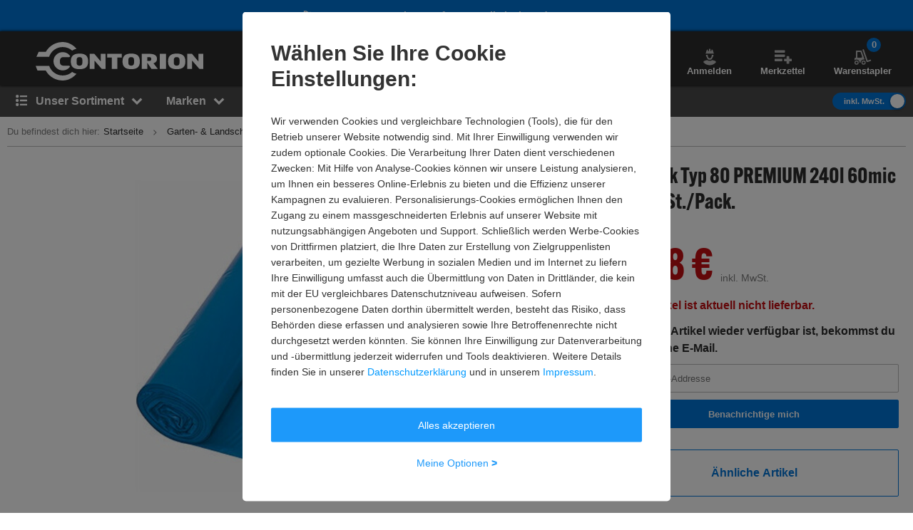

--- FILE ---
content_type: text/html; charset=UTF-8
request_url: https://www.contorion.de/p/muellsack-typ-80-premium-240l-60mic-blau-10-st-pack-89323279?vct=cp_res_pd-11-11
body_size: 265658
content:
<!DOCTYPE html><html class="no-font"  lang="de-DE"><head><meta charset="utf-8"/><meta http-equiv="x-dns-prefetch-control" content="on"><title>
                                            Müllsack Typ 80 PREMIUM 240l 60mic blau 10 St./Pack. | Contorion.de
                                    </title><meta name="description"
                          content="Müllsack Typ 80 PREMIUM 240l 60mic blau 10 St./Pack. online kaufen bei Contorion: ✓ Versandkostenfrei ab 100 € ✓ 30 Tage Rückgaberecht"><meta name="keywords" content=""><meta name="author" content="Contorion GmbH"><meta name="robots" content="index, follow"><meta name="viewport" content="width=device-width, initial-scale=1.0, maximum-scale=1.0, user-scalable=no"><meta property="fb:pages" content="762099567158178"><meta property="og:title" content="Müllsack Typ 80 PREMIUM 240l 60mic blau 10 St./Pack."/><meta property="og:description" content="Müllsack Typ 80 PREMIUM 240l 60mic blau 10 St./Pack. online kaufen bei Contorion: ✓ Versandkostenfrei ab 100 € ✓ 30 Tage Rückgaberecht"/><meta property="og:type" content="website"/><meta property="og:url" content="https://www.contorion.de"/><meta property="og:image" content="https://media.contorion.de/media/images/products/muellsack-typ-80-premium-240l-60mic-blau-10-st-pack-89323279-0-hBdU3-Wg-l.jpg"/><meta property="og:image:secure_url" content="https://media.contorion.de/media/images/products/muellsack-typ-80-premium-240l-60mic-blau-10-st-pack-89323279-0-hBdU3-Wg-l.jpg"/><link rel="preload" href="https://use.typekit.net/hjs0swl.css" as="style"><link rel="preconnect" href="//cdn.contorion.de"><link rel="preconnect" href="https://media.contorion.de/"><link rel="preconnect" href="//res.cloudinary.com" crossorigin><link rel="preconnect" href="//cdn-eu.dynamicyield.com"><link rel="preconnect" href="//st-eu.dynamicyield.com"><link rel="dns-prefetch" href="//www.googletagmanager.com"><link rel="dns-prefetch" href="//static.guuru.com"><link rel="dns-prefetch" href="//www.googleadservices.com"><link rel="dns-prefetch" href="//googleads.g.doubleclick.net"><link rel="dns-prefetch" href="//rcom-eu.dynamicyield.com"><link rel="dns-prefetch" href="//async-px-eu.dynamicyield.com"><link rel="dns-prefetch" href="//cdn-eu.dynamicyield.com"><link rel="dns-prefetch" href="//st-eu.dynamicyield.com"><link rel="dns-prefetch" href="//static.scarabresearch.com"><link rel="dns-prefetch" href="//cdn.scarabresearch.com"><link rel="dns-prefetch" href="//cdn.tagcommander.com"><link rel="preload" as="image" href="https://media.contorion.de/media/images/products/muellsack-typ-80-premium-240l-60mic-blau-10-st-pack-89323279-0-hBdU3-Wg-xl.jpg"><link rel="alternate"
                  href="https://www.contorion.at/p/muellsack-typ-80-premium-240l-60mic-blau-10-st-pack-89323279"
                  hreflang="de-at"/><link rel="alternate"
                  href="https://www.contorion.de/p/muellsack-typ-80-premium-240l-60mic-blau-10-st-pack-89323279"
                  hreflang="de-de"/><link rel="canonical" href="https://www.contorion.de/p/muellsack-typ-80-premium-240l-60mic-blau-10-st-pack-89323279"/><script>
    window.BACKEND_ENV = "production";
    window.BACKEND_STATIC_ASSETS_URL = "static.contorion.de";
</script><style>html,body,div,span,applet,object,iframe,h1,h2,h3,h4,h5,h6,p,blockquote,pre,a,abbr,acronym,address,big,cite,code,del,dfn,em,img,ins,kbd,q,s,samp,small,strike,strong,sub,sup,tt,var,b,u,i,center,dl,dt,dd,ol,ul,li,fieldset,form,label,legend,table,caption,tbody,tfoot,thead,tr,th,td,article,aside,canvas,details,embed,figure,figcaption,footer,header,hgroup,menu,nav,output,ruby,section,summary,time,mark,audio,video{margin:0;padding:0;border:0;font-size:100%;font:inherit;vertical-align:baseline}article,aside,details,figcaption,figure,footer,header,hgroup,menu,nav,section{display:block}body{line-height:1}ol,ul{list-style:none}blockquote,q{quotes:none}blockquote::before,blockquote::after,q::before,q::after{content:"";content:none}table{border-collapse:collapse;border-spacing:0}*,*::before,*::after{-webkit-box-sizing:inherit;box-sizing:inherit}*:focus{outline:0}html{-webkit-box-sizing:border-box;box-sizing:border-box}body{font-family:"Helvetica Neue",Helvetica,Arial,sans-serif;font-size:13px;line-height:18px;color:#2c2c2c;-webkit-font-smoothing:antialiased;-moz-osx-font-smoothing:grayscale;-webkit-text-size-adjust:100%}body.fixed{position:fixed;width:100%;height:100%;overflow:hidden}html,body{height:100%}img{max-width:100%;height:auto;border-style:none}svg:not(:root){overflow:hidden}button,input,select,textarea{font:inherit;margin:0}button{cursor:pointer}textarea{overflow:auto}input{-webkit-appearance:none;border-radius:0}select{-webkit-appearance:none;-moz-appearance:none;appearance:none}hr{display:block;width:100%;border:0;overflow:visible;border-bottom:1px solid #bababa}mark{background:none;font-weight:600;color:#0074d7}sub,sup{position:relative;font-size:75%;line-height:0;vertical-align:baseline}sub{bottom:-0.25em}sup{top:-0.5em}#tc_img__1{display:none}#gts-c{display:none !important}#GTS_CONTAINER{position:relative;z-index:0}#GTS_CONTAINER #gts-c{display:block !important}#ad-0{width:1px !important;height:1px !important;position:absolute !important;left:-10000px !important;top:-1000px !important}.a-text.-main{font-family:"alternate-gothic-atf",Impact,Arial,sans-serif}.a-text.-green{color:#105b1f}.a-text.-blue{color:#0074d7}.a-text.-yellow{color:#e7a404}.a-text.-red{color:#c50e12}.a-text.-grey{color:#7e7e7e}.a-text.-dark-grey{color:#2c2c2c}.a-text.-grey-navigation{color:#4a4a4a}.a-text.-color--cancelled{color:#7e7e7e}.a-text.-white{color:#fff}.a-text.-micro{font-size:11px;line-height:24px}.a-text.-micro-dense{font-size:11px;line-height:14px}.a-text.-small{font-size:13px;line-height:24px}.a-text.-small-plus{font-size:14px;line-height:14px}.a-text.-regular-minus{font-size:12px;line-height:14px}.a-text.-regular{font-size:13px;line-height:18px}.a-text.-medium{font-size:16px;line-height:24px}.a-text.-medium-regular{font-size:16px;line-height:18px}.a-text.-medium-plus{font-size:18px;line-height:21px}.a-text.-large{font-size:24px;line-height:24px}.a-text.-extra{font-size:30px;line-height:30px}.a-text.-extra-plus{font-size:36px;line-height:36px}.a-text.-giant{font-size:60px;line-height:60px}.a-text.-italic{font-style:italic}.a-text.-line-through{text-decoration:line-through}.a-text.-bold{font-weight:bold}.a-text.-weight-regular{font-weight:400}.a-text.-uppercase{text-transform:uppercase;letter-spacing:.3px}.a-text[disabled]{color:#7e7e7e;background-color:#eaeaea;cursor:not-allowed}.a-text.-main-family{font-family:"alternate-gothic-atf",Impact,Arial,sans-serif}.a-text.-main-family.-large{font-size:24px;line-height:24px}.a-text.-main-family.-extra{font-size:30px;line-height:36px}.a-text.-main-family.-extra-plus{font-size:36px;line-height:36px}.a-text.-main-family.-giant{font-size:60px;line-height:60px}.a-text.-main-family.-super{font-size:120px;line-height:130px}.a-text.-regular-family{font-family:"Helvetica Neue",Helvetica,Arial,sans-serif}.a-text.-regular-family.-micro{font-size:11px;line-height:14px}.a-text.-regular-family.-small{font-size:14px;line-height:18px}.a-text.-regular-family.-medium{font-size:16px;line-height:18px}.a-text.-regular-family.-medium-regular{font-size:16px;line-height:24px}.a-text.-regular-family.-medium-plus{font-size:18px;line-height:26px}.a-text.-regular-family.-large{font-size:24px;line-height:30px}.a-text.-regular-family.-extra{font-size:30px;line-height:36px}.a-text.-regular-family.-extra-plus{font-size:36px;line-height:46px}.button{border:1px solid rgba(0,0,0,0);cursor:pointer;display:-webkit-inline-box;display:-ms-inline-flexbox;display:inline-flex;height:40px;padding:0 10px;margin:0;-webkit-box-align:center;-ms-flex-align:center;align-items:center;-webkit-box-pack:center;-ms-flex-pack:center;justify-content:center;white-space:nowrap;line-height:1;border-radius:2px;font-size:13px;font-weight:600;-webkit-transition:background-color .4s,-webkit-transform .4s;transition:background-color .4s,-webkit-transform .4s;transition:background-color .4s,transform .4s;transition:background-color .4s,transform .4s,-webkit-transform .4s}.button__inner{display:-webkit-inline-box;display:-ms-inline-flexbox;display:inline-flex;margin:0;-webkit-box-align:center;-ms-flex-align:center;align-items:center;-webkit-box-pack:center;-ms-flex-pack:center;justify-content:center;white-space:nowrap;width:100%;line-height:1}.button .fa,.button [class^=icon--]{position:relative;width:24px;height:24px}.button .fa::before,.button [class^=icon--]::before{position:absolute;top:50%;left:50%;-webkit-transform:translate(-50%, -50%);transform:translate(-50%, -50%)}.fa:not(.button__loading-indicator)+.button__text{margin-left:10px}.button__loading-indicator{display:none !important}.button__text{font-weight:600}.button__text+.fa,.button__text+[class^=icon--]{margin-left:10px}.fa+.button__text,.fa+.button--message__text,[class^=icon--]+.button__text{margin-left:10px}.button .fa{font-size:1.2em}.button [class^=icon--]{font-size:1.5em}.button .icon--chevron-left-thin,.button .icon--chevron-right-thin{font-size:4.5em}.button .icon--chevron-left-thin__light,.button .icon--chevron-right-thin__light{color:#fff}.button .icon--chevron-left-thin::before,.button .icon--chevron-right-thin::before{-webkit-filter:drop-shadow(0 2px 20px rgba(0, 0, 0, 0.8));filter:drop-shadow(0 2px 20px rgba(0, 0, 0, 0.8))}.button:hover{text-decoration:none}.button--default{border:1px solid #bababa;color:#2c2c2c;background-color:#fff}.button--default:hover{color:#0074d7;border-color:#0074d7}.button.button--inverted{border:1px solid #bababa;color:#2c2c2c;background-color:#fff}.button.button--inverted:hover{background-color:#eaeaea;color:#2c2c2c;border-color:#2c2c2c}.button--primary{border:1px solid #0074d7;background-color:#0074d7;color:#fff}.button--primary:hover{border:1px solid #0074d7;background-color:#0074d7}.button--primary.button--invert-on-hover:hover{border:1px solid #fff;color:#0074d7;background-color:#fff}.button--primary.button--inverted{border:1px solid #0074d7;color:#0074d7;background-color:#fff}.button--primary.button--inverted:hover{background-color:#0074d7;color:#fff;border-color:#0074d7}.button--grey{border:1px solid #bababa;background-color:#eaeaea;color:#2c2c2c}.button--grey:hover{background-color:#bababa}.button--grey-disabled{border:1px solid #bababa;background-color:#bababa;color:#fff}.button--grey-disabled:hover{background-color:#bababa;cursor:not-allowed}.button--transparent{border:1px solid #fff;background-color:rgba(0,0,0,0);color:#fff}.button--transparent:hover{background-color:#0074d7;color:#fff;border-color:#0074d7}.button--warning{background-color:#e7a404;color:#fff}.button--warning:hover{background-color:#e7a404}.button--txt-only{border:0;color:#0074d7;background-color:#fff}.button--extra-small{height:26px;min-width:26px;padding:2px 6px}.button--extra-small.button--inverted{color:#0074d7;border-color:#0074d7}.button--small{height:32px}.button--small [class^=icon--]{font-size:1.1em}.button--big{height:50px}.button--big .button__text{line-height:18px;font-weight:400}.button--large{height:45px}.button--large .button__text{font-size:16px;line-height:18px;font-weight:600}.button--double-height{height:80px}.button--link{background-color:rgba(0,0,0,0)}.button--link:hover{text-decoration:underline}.button--dashed{border:1px dashed #bababa;background-color:#fff}.button--dashed:hover .button__text{text-decoration:underline}.button--nav-left,.button--nav-right{background-color:#fff}.button--nav-left{-webkit-box-shadow:2px 0 3px 0 rgba(0,0,0,.2);box-shadow:2px 0 3px 0 rgba(0,0,0,.2);left:0}.button--nav-left:hover{-webkit-box-shadow:3px 0 5px 0 rgba(0,0,0,.2);box-shadow:3px 0 5px 0 rgba(0,0,0,.2)}.button--nav-left.disabled,.button--nav-left[disabled]{-webkit-box-shadow:-2px 0 3px 0 rgba(0,0,0,.1);box-shadow:-2px 0 3px 0 rgba(0,0,0,.1)}.button--nav-right{-webkit-box-shadow:-2px 0 3px 0 rgba(0,0,0,.2);box-shadow:-2px 0 3px 0 rgba(0,0,0,.2);right:0}.button--nav-right:hover{-webkit-box-shadow:-3px 0 5px 0 rgba(0,0,0,.2);box-shadow:-3px 0 5px 0 rgba(0,0,0,.2)}.button--nav-right.disabled,.button--nav-right[disabled]{-webkit-box-shadow:2px 0 3px 0 rgba(0,0,0,.1);box-shadow:2px 0 3px 0 rgba(0,0,0,.1)}.button--buy{height:48px}.button--buy-v2{height:66px;font-size:16px}.button--buy__wrapper{display:-webkit-box;display:-ms-flexbox;display:flex;-webkit-box-align:center;-ms-flex-align:center;align-items:center;-webkit-box-pack:center;-ms-flex-pack:center;justify-content:center}.button--buy__icon[class^=icon--]{display:inline-block;font-size:22px;width:30px;margin-right:5px}.button--shopping-list{border:1px solid #bababa;background-color:#eaeaea;color:#7e7e7e;width:40px;height:40px}.button--shopping-list:hover{background-color:#bababa}.button--shopping-list .icon--wishlist-icon{font-size:18px}.button--shopping-list-oos{border:1px solid #fff;background-color:#fff;height:62px;padding:20px}.button--shopping-list-oos:hover{border-color:#fff}.button--message__hover{display:none}.button--message:hover{color:#fff;cursor:not-allowed;background-color:#e7a404 !important;border-color:#e7a404 !important}.button--message:hover .button--message__text{display:none}.button--message:hover .button--message__hover{display:inline-block;margin-left:10px}.button.loading .fa:not(.button__loading-indicator),.button.loading [class^=icon--]:not(.button__loading-indicator),.button.inProgress .fa:not(.button__loading-indicator),.button.inProgress [class^=icon--]:not(.button__loading-indicator),.inProgress .button .fa:not(.button__loading-indicator),.inProgress .button [class^=icon--]:not(.button__loading-indicator){display:none}.button.loading .button__text+.fa,.button.loading .button__text+[class^=icon--],.button.inProgress .button__text+.fa,.button.inProgress .button__text+[class^=icon--],.inProgress .button .button__text+.fa,.inProgress .button .button__text+[class^=icon--]{display:block}.button.loading .button__loading-indicator,.button.inProgress .button__loading-indicator,.inProgress .button .button__loading-indicator{display:block !important}.button.disabled,.button[disabled]{border:1px solid #bababa;color:#7e7e7e;background-color:#eaeaea;cursor:not-allowed}.button.disabled svg path,.button[disabled] svg path{fill:#7e7e7e}.button.disabled .fa:first-child,.button.disabled [class^=icon--],.button[disabled] .fa:first-child,.button[disabled] [class^=icon--]{color:#7e7e7e}.button-primary--large{height:48px;width:314px}.button-primary--large .button__text{line-height:20px;font-size:16px}.button--square{height:60px;min-width:60px;color:#0074d7;background-color:#fff;padding:15px;line-height:20px;font-size:16px}.button--square .fa{font-size:30px}.button--square-large{height:70px;min-width:70px;padding:20px;color:#2c2c2c;line-height:24px;font-size:24px}.button--square-large:active{color:#0074d7}.button--back{height:58px;color:#0074d7;background-color:#fff;line-height:20px;font-size:16px;padding-left:30px;padding-right:30px}.button--back .fa{font-size:16px;margin-top:2px}.button--back .fa+.button__text{margin-left:0}.button--with-badge{padding-left:10px;padding-right:0}.button--with-badge .badge{position:relative;top:-10px;right:5px;font-size:11px}.button--black{color:#fff;background-color:#2c2c2c}.button--white-border{border-color:#fff}input{background:#fff none no-repeat;background-size:15px;height:40px;padding-top:10px;padding-bottom:10px}input:focus{border-color:#0074d7}input::-ms-clear{display:none}input.touched.valid,input.touched.warning,input.touched.invalid{background-image:url([data-uri])}input.touched.valid{border-color:#105b1f;background-position:calc(100% - 10px) -64px}input.touched.warning{border-color:#e7a404;background-position:calc(100% - 10px) -155px}input.touched.invalid{border-color:#901b1a;color:#901b1a;background-position:calc(100% - 10px) -93px}input.touched.valid:not(.reset-validation),input.touched.warning:not(.reset-validation),input.touched.invalid:not(.reset-validation){padding-left:8px;padding-right:30px}input,textarea{display:block;position:relative;width:100%;padding:6px 8px;border-radius:2px;-webkit-user-select:text;-moz-user-select:text;-ms-user-select:text;user-select:text;-webkit-appearance:none;-moz-appearance:none;appearance:none;border:1px solid #bababa}.a-icon--medium{font-size:16px}.a-icon--medium-plus{font-size:18px}.a-icon--large{font-size:24px}.flex{display:-webkit-box;display:-ms-flexbox;display:flex}.flex--none{-webkit-box-flex:0;-ms-flex:none;flex:none}.item--fit{-webkit-box-flex:1;-ms-flex:1 1 auto;flex:1 1 auto}.item--grow{-webkit-box-flex:1;-ms-flex-positive:1;flex-grow:1}.flex--column{-webkit-box-orient:vertical;-webkit-box-direction:normal;-ms-flex-direction:column;flex-direction:column}.flex--row-reverse{-webkit-box-orient:horizontal;-webkit-box-direction:reverse;-ms-flex-direction:row-reverse;flex-direction:row-reverse}.items--start{-webkit-box-align:start;-ms-flex-align:start;align-items:flex-start}.items--end{-webkit-box-align:end;-ms-flex-align:end;align-items:flex-end}.items--center{-webkit-box-align:center;-ms-flex-align:center;align-items:center}.items--baseline{-webkit-box-align:baseline;-ms-flex-align:baseline;align-items:baseline}.flex--start{-webkit-box-pack:start;-ms-flex-pack:start;justify-content:flex-start}.flex--end{-webkit-box-pack:end;-ms-flex-pack:end;justify-content:flex-end}.flex--self-start{-ms-flex-item-align:start;align-self:flex-start}.flex--self-end{-ms-flex-item-align:end;align-self:flex-end}.flex--center{-webkit-box-pack:center;-ms-flex-pack:center;justify-content:center}.flex--self-center{-ms-flex-item-align:center;align-self:center}.flex--between{-webkit-box-pack:justify;-ms-flex-pack:justify;justify-content:space-between}.flex--around{-ms-flex-pack:distribute;justify-content:space-around}.flex--wrap{-ms-flex-wrap:wrap;flex-wrap:wrap}.flex--noshrink{-ms-flex-negative:0;flex-shrink:0}.flex--gap-2{gap:10px}.flex-basis--100{-ms-flex-preferred-size:100%;flex-basis:100%}.flex--nowrap{-ms-flex-wrap:nowrap;flex-wrap:nowrap}.flex--end{-webkit-box-pack:end;-ms-flex-pack:end;justify-content:flex-end}.flex--row{-webkit-box-orient:horizontal;-webkit-box-direction:normal;-ms-flex-direction:row;flex-direction:row}.order-1{-webkit-box-ordinal-group:2;-ms-flex-order:1;order:1}.order-2{-webkit-box-ordinal-group:3;-ms-flex-order:2;order:2}.order-3{-webkit-box-ordinal-group:4;-ms-flex-order:3;order:3}.order-4{-webkit-box-ordinal-group:5;-ms-flex-order:4;order:4}ul,ol{line-height:21px}ul.list--reset,ol.list--reset{line-height:18px}ol{counter-reset:section}ol>li{position:relative;padding-left:15px}ol>li::before{position:absolute;top:0;left:0;counter-increment:section;content:counter(section) ". "}._c1{width:16.6666666667%}._c2{width:33.3333333333%}._c3{width:50%}._c4{width:66.6666666667%}._c5{width:83.3333333333%}._fit{width:100%}._c-auto{width:auto}.hidden{visibility:hidden;display:none !important}.shown{visibility:visible;display:block !important}.shown--inline{visibility:visible;display:inline-block !important}.shown--flex{visibility:visible;display:-webkit-box !important;display:-ms-flexbox !important;display:flex !important}._m4{margin:20px !important}._mt4{margin-top:20px !important}._mr4{margin-right:20px !important}._mb4{margin-bottom:20px !important}._ml4{margin-left:20px !important}._my4{margin-top:20px !important;margin-bottom:20px !important}._mx4{margin-left:20px !important;margin-right:20px !important}._m3{margin:15px !important}._mt3{margin-top:15px !important}._mr3{margin-right:15px !important}._mb3{margin-bottom:15px !important}._ml3{margin-left:15px !important}._my3{margin-top:15px !important;margin-bottom:15px !important}._mx3{margin-left:15px !important;margin-right:15px !important}._m2{margin:10px !important}._mt2{margin-top:10px !important}._mr2{margin-right:10px !important}._mb2{margin-bottom:10px !important}._ml2{margin-left:10px !important}._my2{margin-top:10px !important;margin-bottom:10px !important}._mx2{margin-left:10px !important;margin-right:10px !important}._m1{margin:5px !important}._mt1{margin-top:5px !important}._mr1{margin-right:5px !important}._mb1{margin-bottom:5px !important}._ml1{margin-left:5px !important}._my1{margin-top:5px !important;margin-bottom:5px !important}._mx1{margin-left:5px !important;margin-right:5px !important}._m0{margin:0 !important}._mt0{margin-top:0 !important}._mr0{margin-right:0 !important}._mb0{margin-bottom:0 !important}._ml0{margin-left:0 !important}._mx0{margin-left:0 !important;margin-right:0 !important}._my0{margin-top:0 !important;margin-bottom:0 !important}._mx-1{margin-left:-5px !important;margin-right:-5px !important}._ml-auto{margin-left:auto !important}._mr-auto{margin-right:auto !important}._p4{padding:20px !important}._pt4{padding-top:20px !important}._pr4{padding-right:20px !important}._pb4{padding-bottom:20px !important}._pl4{padding-left:20px !important}._py4{padding-top:20px !important;padding-bottom:20px !important}._px4{padding-left:20px !important;padding-right:20px !important}._p3{padding:15px !important}._pt3{padding-top:15px !important}._pr3{padding-right:15px !important}._pb3{padding-bottom:15px !important}._pl3{padding-left:15px !important}._py3{padding-top:15px !important;padding-bottom:15px !important}._px3{padding-left:15px !important;padding-right:15px !important}._p2{padding:10px !important}._pt2{padding-top:10px !important}._pr2{padding-right:10px !important}._pb2{padding-bottom:10px !important}._pl2{padding-left:10px !important}._py2{padding-top:10px !important;padding-bottom:10px !important}._px2{padding-left:10px !important;padding-right:10px !important}._p1{padding:5px !important}._pt1{padding-top:5px !important}._pr1{padding-right:5px !important}._pb1{padding-bottom:5px !important}._pl1{padding-left:5px !important}._py1{padding-top:5px !important;padding-bottom:5px !important}._px1{padding-left:5px !important;padding-right:5px !important}._p0{padding:0 !important}._pt0{padding-top:0 !important}._pr0{padding-right:0 !important}._pb0{padding-bottom:0 !important}._pl0{padding-left:0 !important}._px0{padding-left:0 !important;padding-right:0 !important}._py0{padding-top:0 !important;padding-bottom:0 !important}.fa-angle-down::before{content:""}.fa-angle-left::before{content:""}.fa-angle-right::before{content:""}.fa-angle-up::before{content:""}.fa-arrow-down::before{content:""}.fa-arrow-right::before{content:""}.fa-ban::before{content:""}.fa-bars::before{content:""}.fa-bell-slash::before{content:""}.fa-bell::before{content:""}.fa-book::before{content:""}.fa-bullhorn::before{content:""}.fa-calculator::before{content:""}.fa-calendar-check-o::before{content:""}.fa-caret-down::before{content:""}.fa-caret-right::before{content:""}.fa-check-square-o::before{content:""}.fa-check::before{content:""}.fa-chevron-down::before{content:""}.fa-chevron-left::before{content:""}.fa-chevron-right::before{content:""}.fa-chevron-up::before{content:""}.fa-circle::before{content:""}.fa-clock-o::before{content:""}.fa-close::before{content:""}.fa-code::before{content:""}.fa-cog::before{content:""}.fa-cogs::before{content:""}.fa-comments-o::before{content:""}.fa-comments::before{content:""}.fa-credit-card-alt::before{content:""}.fa-cube::before{content:""}.fa-cubes::before{content:""}.fa-desktop::before{content:""}.fa-download::before{content:""}.fa-envelope::before{content:""}.fa-euro::before{content:""}.fa-exchange::before{content:""}.fa-exclamation-triangle::before{content:""}.fa-facebook::before{content:""}.fa-fax::before{content:""}.fa-file-text::before{content:""}.fa-flag::before{content:""}.fa-floppy-o::before{content:""}.fa-folder-open::before{content:""}.fa-google-plus::before{content:""}.fa-history::before{content:""}.fa-info-circle::before{content:""}.fa-info::before{content:""}.fa-instagram::before{content:""}.fa-laptop::before{content:""}.fa-linkedin-square::before{content:""}.fa-linkedin::before{content:""}.fa-list-alt::before{content:""}.fa-list-ol::before{content:""}.fa-list::before{content:""}.fa-lock::before{content:""}.fa-map-marker::before{content:""}.fa-map-signs::before{content:""}.fa-minus::before{content:""}.fa-mobile-phone::before{content:""}.fa-mobile::before{content:""}.fa-paint-brush::before{content:""}.fa-pencil::before{content:""}.fa-percent::before{content:""}.fa-phone::before{content:""}.fa-pie-chart::before{content:""}.fa-play-circle-o::before{content:""}.fa-plus::before{content:""}.fa-print::before{content:""}.fa-question-circle::before{content:""}.fa-quote-left::before{content:""}.fa-quote-right::before{content:""}.fa-refresh::before{content:""}.fa-rocket::before{content:""}.fa-search-plus::before{content:""}.fa-search::before{content:""}.fa-shopping-basket::before{content:""}.fa-shopping-cart::before{content:""}.fa-sign-out::before{content:""}.fa-spinner::before{content:""}.fa-star-half-o::before{content:""}.fa-star-o::before{content:""}.fa-star::before{content:""}.fa-table::before{content:""}.fa-tag::before{content:""}.fa-tags::before{content:""}.fa-th-list::before{content:""}.fa-th::before{content:""}.fa-times-circle::before{content:""}.fa-times::before{content:""}.fa-trash-o::before{content:""}.fa-truck::before{content:""}.fa-usd::before{content:""}.fa-user::before{content:""}.fa-warning::before{content:""}.fa-whatsapp::before{content:""}.fa-wrench::before{content:""}.fa-youtube-play::before{content:""}.m-search-bar{position:relative;display:-webkit-box;display:-ms-flexbox;display:flex;border-radius:30px;height:46px;margin-left:10px;overflow:hidden}.m-search-bar__input{background-color:#eaeaea;border-radius:0;height:100%;border:0;padding-left:15px;padding-right:0;white-space:nowrap;text-overflow:ellipsis;overflow:hidden;-webkit-box-flex:1;-ms-flex-positive:1;flex-grow:1}.m-search-bar .search-button{display:-webkit-box;display:-ms-flexbox;display:flex;height:100%;border-radius:0 2px 2px 0;background-color:#eaeaea;border-color:#eaeaea;padding-right:15px}.m-search-bar .search-button svg{fill:#7e7e7e;height:26px;width:26px}.m-search-bar .search-button span{display:none}.m-search-flyout__results{display:-webkit-box;display:-ms-flexbox;display:flex;-webkit-box-pack:justify;-ms-flex-pack:justify;justify-content:space-between;margin:0 auto;padding:0;width:100%}.m-search-flyout__results::after{width:33.3333333333%;content:"";height:100%;background-color:#fff;position:absolute;right:0}.m-search-flyout__results-container{padding-top:10px;background-color:#fff;display:-webkit-box;display:-ms-flexbox;display:flex;-ms-flex-wrap:wrap;flex-wrap:wrap;z-index:400}.m-search-flyout__results-container--left{background-color:#fff;display:none}.m-search-flyout__results-container--right{width:100%;padding:0 20px 150px;height:100vh;overflow-y:auto}.m-search-flyout__news{width:200px;padding-bottom:30px}.m-search-flyout__results-title{font-weight:600;margin-top:20px;margin-bottom:20px;color:#7e7e7e;font-size:13px}.m-search-flyout__results-title--left{margin-bottom:30px}.m-search-flyout__results-section{width:100%;padding-left:10px;padding-right:10px}.m-search-flyout__results-section--border{height:83%}.m-search-flyout__results-section--right .name{max-height:38px;overflow:hidden}.m-search-flyout__results-item{margin-bottom:5px;padding:5px 0;display:-webkit-box;display:-ms-flexbox;display:flex;-webkit-box-orient:horizontal;-webkit-box-direction:normal;-ms-flex-direction:row;flex-direction:row;-webkit-box-pack:justify;-ms-flex-pack:justify;justify-content:space-between;-webkit-box-align:center;-ms-flex-align:center;align-items:center}.m-search-flyout__results-item.active>a,.m-search-flyout__results-item:hover>a{background-color:#eaeaea}.m-search-flyout__results-item--big.active,.m-search-flyout__results-item--big:hover{background-color:#eaeaea}.m-search-flyout__results-item-link{width:100%;padding:10px 0;display:-webkit-box;display:-ms-flexbox;display:flex;-webkit-box-pack:justify;-ms-flex-pack:justify;justify-content:space-between;-webkit-box-align:center;-ms-flex-align:center;align-items:center}.m-search-flyout__results-item-wrapper{display:-webkit-box;display:-ms-flexbox;display:flex;-webkit-box-align:center;-ms-flex-align:center;align-items:center}.m-search-flyout__results-item picture{min-width:48px;margin-right:5px}.m-search-flyout__results-item img{height:48px;display:-webkit-box;display:-ms-flexbox;display:flex}.m-search-flyout__results-item>a{width:100%}.m-search-flyout__results-item .name>span{color:#0074d7}.m-search-flyout__results-item-name{max-height:38px;overflow:hidden;text-overflow:ellipsis}.m-search-flyout__result-image--big{max-height:45px}.m-search-flyout__result-image--small{max-height:30px}.m-search-flyout__results-wrapper{position:absolute;width:100%;background-color:#fff}.m-search-flyout__overlay{position:fixed;top:0;right:0;bottom:0;left:0;z-index:200;cursor:pointer;background:#000;opacity:.5}.m-search-flyout__dropdown{position:relative;z-index:300;top:-75px}.m-search-flyout__dropdown.-header-sticky-flyout .m-search-flyout__results-wrapper{position:fixed;margin-top:90px}.m-search-flyout__close-button{color:#000}.m-search-flyout__dropdown--v5 .m-search-flyout__results{padding:0}.m-search-flyout__dropdown--v5 .m-search-flyout__results-wrapper{margin-top:0;background-color:#fff;width:-webkit-max-content;width:-moz-max-content;width:max-content}.m-search-flyout__dropdown--v5 .m-search-flyout__results-container{padding:30px 10px}.m-search-flyout__dropdown--v5 .m-search-flyout__results-section{padding:0;width:100%}.m-search-flyout__dropdown--v5 .m-search-flyout__results-section--left{width:310px}.m-search-flyout__dropdown--v5 .m-search-flyout__results-section--right{padding-left:10px;width:auto}.m-search-flyout__dropdown--v5 .m-search-flyout__results-section--right .m-search-flyout__results-item-name{font-size:14px;line-height:18px;font-weight:600;margin:15px 0;padding:0;max-height:36px;overflow:hidden}.m-search-flyout__dropdown--v5 .m-search-flyout__results-title{margin:0 10px 20px}.m-search-flyout__dropdown--v5 .m-search-flyout__results-item-container{display:-webkit-box;display:-ms-flexbox;display:flex}.m-search-flyout__dropdown--v5 .m-search-flyout__results-item-container .m-search-flyout__results-item{width:134px}.m-search-flyout__dropdown--v5 .m-search-flyout__results-item{margin-bottom:10px}.m-search-flyout__dropdown--v5 .m-search-flyout__results-item-content{padding:10px}.m-search-flyout__dropdown--v5 .m-search-flyout__results-item-name{font-size:14px;line-height:14px;font-weight:600}.m-search-flyout__dropdown--v5 .m-search-flyout__results-item-link{cursor:pointer;color:#0074d7}.m-search-flyout__dropdown--v5 .m-search-flyout__results-item-name>span{color:#0074d7}.m-search-flyout__dropdown--v5 .m-search-flyout__results-item.suggestion-list{margin:0 10px}.m-search-flyout__dropdown--v5 .m-search-flyout__results-item.suggestion-list:hover{background:rgba(0,0,0,0)}.m-search-flyout__dropdown--v5 .m-search-flyout__results-item.suggestion-list-content{padding:0}.m-search-flyout__dropdown--v5 .m-search-flyout__results-item.suggestion-list:hover>a{background-color:#fff}.m-search-flyout__dropdown--v5 .m-search-flyout__results-image--center{text-align:center}.nothing-found__container .m-search-bar__results-container{width:calc(100% + 50px);left:0}a,.a-link{color:#0074d7;display:inline-block;text-decoration:none}.a-link--dark{color:#2c2c2c}.a-link--grey{color:#7e7e7e}.a-link--bold{color:#0074d7;font-weight:600}.a-link--icon{padding-left:10px;position:relative}.a-link--icon>.fa{left:0;position:absolute;top:2px}.a-link--unstyled{color:unset}.a-link.-small{font-size:13px;line-height:24px}.a-link.-small-plus{font-size:14px;line-height:14px}.a-link.-medium{font-size:16px;line-height:18px}.a-link.-regular{font-size:13px;line-height:18px}.a-link.-bold{font-weight:bold}.a-link.-black{color:#2c2c2c}.a-link.-white{color:#fff}.a-link.-blue{color:#0074d7}.a-link.-functional{color:#0074d7}.a-link.-blue:hover{color:#0074d7;text-decoration:underline}.a-link.-functional:hover{text-decoration:none}.a-switch-with-text{display:-webkit-box;display:-ms-flexbox;display:flex;-webkit-box-align:center;-ms-flex-align:center;align-items:center;width:103px;height:24px;cursor:pointer;border-radius:12px;background:#eaeaea;color:#2c2c2c;font-size:11px}.a-switch-with-text::before{display:inline-block;content:"";width:20px;height:20px;background:#fff;border-radius:20px;-webkit-box-shadow:0 3px 3px rgba(0,0,0,.22),0 0 3px rgba(0,0,0,.34);box-shadow:0 3px 3px rgba(0,0,0,.22),0 0 3px rgba(0,0,0,.34);margin-left:2px;margin-right:8px}.a-switch-with-text--selected{color:#fff;background:#0074d7;font-weight:600;-webkit-box-pack:end;-ms-flex-pack:end;justify-content:flex-end}.a-switch-with-text--selected:hover{background:#0074d7}.a-switch-with-text--selected::before{display:none}.a-switch-with-text--selected::after{display:inline-block;content:"";width:20px;height:20px;background:#fff;border-radius:20px;-webkit-box-shadow:0 3px 3px rgba(0,0,0,.22),0 0 3px rgba(0,0,0,.34);box-shadow:0 3px 3px rgba(0,0,0,.22),0 0 3px rgba(0,0,0,.34);margin-left:8px;margin-right:2px}.a-switch-with-text--large{display:-webkit-box;display:-ms-flexbox;display:flex;-webkit-box-align:center;-ms-flex-align:center;align-items:center;cursor:pointer;border-radius:18px;background:#eaeaea;color:#2c2c2c;width:133px;height:36px;font-size:14px;margin:0 auto}.a-switch-with-text--large::before{display:inline-block;content:"";width:30px;height:30px;background:#fff;border-radius:20px;-webkit-box-shadow:0 3px 3px rgba(0,0,0,.22),0 0 3px rgba(0,0,0,.34);box-shadow:0 3px 3px rgba(0,0,0,.22),0 0 3px rgba(0,0,0,.34);margin-left:2px;margin-right:8px}.a-switch-with-text--large-selected{color:#fff;background:#0074d7;font-weight:600;-webkit-box-pack:end;-ms-flex-pack:end;justify-content:flex-end}.a-switch-with-text--large-selected:hover{background:#0074d7}.a-switch-with-text--large-selected::before{display:none}.a-switch-with-text--large-selected::after{display:inline-block;content:"";width:30px;height:30px;background:#fff;border-radius:20px;-webkit-box-shadow:0 3px 3px rgba(0,0,0,.22),0 0 3px rgba(0,0,0,.34);box-shadow:0 3px 3px rgba(0,0,0,.22),0 0 3px rgba(0,0,0,.34);margin-left:8px;margin-right:2px}.a-switch__label{width:100%;margin-right:10px;margin-bottom:10px;text-align:center;font-size:16px;color:#7e7e7e}.m-customer-type-switch--wrapper{margin-left:30px;margin-bottom:30px;padding:40px 30px 40px 0;display:block;border-top:1px solid #eaeaea;border-bottom:1px solid #eaeaea}.cookie-hint{background-color:#7e7e7e;color:#fff;padding:10px 0}.cookie-hint .container{-webkit-box-align:center;-ms-flex-align:center;align-items:center;display:-webkit-box;display:-ms-flexbox;display:flex}.cookie-hint__closer{color:#2c2c2c;font-size:24px;margin-left:15px}.cookie-hint__closer:hover{color:#464646;text-decoration:none}.loadable{position:relative}.loadable .fa-spin{display:none}.loadable__content{visibility:visible;line-height:18px}.loadable.loading .fa-spin{display:block;color:#0074d7;font-size:30px;left:calc(50% - 21px);position:absolute;top:calc(50% - 21px)}.loadable.loading .loadable__content{visibility:hidden}.badge{font-size:11px;font-weight:600;display:-webkit-box;display:-ms-flexbox;display:flex;-webkit-box-align:end;-ms-flex-align:end;align-items:flex-end;line-height:1em;border-radius:2px;padding:3px 6px 4px;color:#7e7e7e;background-color:#fff;min-width:32px;vertical-align:middle;border:1px solid #bababa}.badge.txt--main{padding-top:3px;padding-bottom:0}.badge--round{color:#fff;font-weight:600;font-size:11px;line-height:1em;background-color:#0074d7;border-color:#0074d7;border-radius:11px;min-width:0;width:-webkit-fit-content;width:-moz-fit-content;width:fit-content}.badge--red{color:#c50e12;border-color:#c50e12}.badge--green{color:#105b1f;border-color:#105b1f}.badge--black{color:#2c2c2c;border-color:#2c2c2c}.o-ribbon{display:-webkit-box;display:-ms-flexbox;display:flex;-webkit-box-orient:horizontal;-webkit-box-direction:normal;-ms-flex-direction:row;flex-direction:row;-webkit-column-gap:20px;-moz-column-gap:20px;column-gap:20px;row-gap:10px;-ms-flex-wrap:wrap;flex-wrap:wrap;-webkit-box-pack:center;-ms-flex-pack:center;justify-content:center;-webkit-box-align:center;-ms-flex-align:center;align-items:center;background-color:#0074d7;padding:10px 0;text-align:center;margin-top:-7px}.o-ribbon__countdown:hover{text-decoration:none}.o-ribbon__text:hover{text-decoration:none}.t-svg.-small{height:11px;width:11px;min-width:11px}.t-svg.-small-plus{height:13px;width:13px;min-width:13px}.t-svg.-regular{height:16px;width:16px;min-width:16px}.t-svg.-regular-plus{height:20px;width:20px;min-width:20px}.t-svg.-medium{height:24px;width:24px;min-width:24px}.t-svg.-medium-plus{height:26px;width:26px;min-width:26px}.t-svg.-large{height:48px;width:48px;min-width:48px}.header{position:relative}.header__container{-webkit-box-align:center;-ms-flex-align:center;align-items:center;display:-webkit-box;display:-ms-flexbox;display:flex;-ms-flex-pack:distribute;justify-content:space-around}.header__top{height:36px;background:#1c1c1c;color:#fff}.header__top-item{display:-webkit-box;display:-ms-flexbox;display:flex;line-height:16px;font-size:11px;margin:auto 10px}.header__top-item a{color:#fff;text-decoration:underline !important}.header__top-item--first{display:none}.header__top-item--second{-webkit-box-pack:start;-ms-flex-pack:start;justify-content:flex-start}.header__bottom{background-color:#4a4a4a}.header__bottom svg path{fill:#fff}.header__bottom .header__nav-item--first{border-top-left-radius:5px;border-top-right-radius:5px;font-weight:400}.header__bottom .header__nav-item--first .header__nav-item-text{color:#fff}.header__bottom .header__nav-item--first .header__nav-item-link{color:#0074d7}.header__bottom .product-widget__footer{display:none}.header__usp,.header__usp-trust{display:none}.header__main{background-color:#2c2c2c;padding:15px 0;position:relative;z-index:400}.header__main--minimal{padding:15px 0}.header__main--container{width:100%;height:76px;background-color:#2c2c2c}.header__main .header__nav-item{display:none}.header__main.-header-sticky{position:fixed;z-index:500;-webkit-transition:-webkit-transform .3s;transition:-webkit-transform .3s;transition:transform .3s;transition:transform .3s, -webkit-transform .3s;-webkit-transform:translateY(100%);transform:translateY(100%);margin-top:-80px;width:100%}.header__main.-header-sticky.active{margin-top:-90px}.header__main.active{background-color:#fff}.header__main.active .header__logo{display:none}.header__main.header__sticky.active{width:100vw}.header__logo{height:30px;width:130px}.header__logo svg{fill:#fff;width:inherit}.header__ribbon{display:block;position:relative;z-index:400}.header__ribbon.-header-sticky-ribbon{display:none}.header__divider{display:none}.header__search{-webkit-box-flex:1;-ms-flex-positive:1;flex-grow:1;padding:0 10px;position:relative}.header__nav-item{font-size:11px;line-height:12px;margin:0 10px;padding:10px 0;position:relative;text-align:center}.header__nav-item-link{color:#fff}.header__nav-item-link:hover{color:#09f;text-decoration:none}.header__nav-item-icon{color:#bababa;display:block;font-size:21px;line-height:21px;text-align:center}.header__nav-item-fa{color:#0074d7;display:inline-block}.header__nav-item-badge{display:-webkit-box;display:-ms-flexbox;display:flex;-webkit-box-pack:center;-ms-flex-pack:center;justify-content:center;-webkit-box-align:center;-ms-flex-align:center;align-items:center;border:0;border-radius:20px;height:20px;left:calc(100% - 20px);line-height:20px;min-width:20px;position:absolute;top:5px}.header__nav-item--cart{min-width:60px}.header__bottom .hover .header__menu__dropdown{display:none}.header--reduced .header__main .header__container{-webkit-box-pack:justify;-ms-flex-pack:justify;justify-content:space-between}.header--reduced .icon--trusted-shops{height:40px;width:40px}.header__sticky.-header-sticky.active{margin-top:-90px}.icon--trusted-shops{background:rgba(0,0,0,0) url([data-uri]) center/contain no-repeat;display:inline-block;height:32px;width:32px}.icon--thuiswinkel-zakelijk{background:rgba(0,0,0,0) url([data-uri]) center/contain no-repeat;display:inline-block;height:32px;width:32px}.icon--ecommerce-europe-trustmark{background:rgba(0,0,0,0) url([data-uri]) center/contain no-repeat;display:inline-block;height:32px;width:32px}.nav-brands{display:none}.nav-brands.hover .headline{font-weight:600;font-size:16px}.nav-brands.hover .navigation{z-index:300;display:block}.nav-brands.hover .header__nav-item-link{color:#0074d7}.nav-brands.hover .menu{min-width:736px;left:-209px;top:2px;-webkit-box-shadow:0 3px 2px 0 rgba(0,0,0,.12),0 2px 2px 0 rgba(0,0,0,.24);box-shadow:0 3px 2px 0 rgba(0,0,0,.12),0 2px 2px 0 rgba(0,0,0,.24)}.nav-brands.hover .menu--offers{left:-349px}.nav-brands.hover .menu--offers .icons{font-size:16px;color:#7e7e7e}.nav-brands.hover .menu--magazine{left:-489px}.nav-brands.hover .wrapper{padding:20px;-ms-flex-wrap:wrap;flex-wrap:wrap}.nav-brands__sec{display:-webkit-box;display:-ms-flexbox;display:flex;-ms-flex-wrap:wrap;flex-wrap:wrap;margin-bottom:20px;padding-bottom:20px;border-bottom:1px solid #bababa}.nav-brands__sec .headline{width:100%;margin-bottom:20px}.nav-brands__links{width:14%;margin-right:40px;border-right:1px solid #bababa}.nav-brands__links>div{display:-webkit-box;display:-ms-flexbox;display:flex;line-height:24px}.nav-brands__links--last{border:none}.nav-brands__sec1 img{max-width:100px}.nav-brands__sec1 .images{width:19%;margin-bottom:20px}.nav-brands__sec1 .images img{width:100px;height:60px}.nav-brands__sec2{width:100%}.nav-brands__all{display:-webkit-box;display:-ms-flexbox;display:flex;-webkit-box-pack:end;-ms-flex-pack:end;justify-content:flex-end;width:100%}.nav-brands__text div{display:inline-block;text-decoration:none}.menu__list .nav-brands{display:-webkit-box;display:-ms-flexbox;display:flex;-webkit-box-orient:vertical;-webkit-box-direction:normal;-ms-flex-direction:column;flex-direction:column}.menu__list .nav-brands__sec{-webkit-box-orient:horizontal;-webkit-box-direction:normal;-ms-flex-direction:row;flex-direction:row;border-bottom:0;margin-bottom:0}.menu__list .nav-brands__sec .headline{border-bottom:1px solid #eaeaea;font-size:14px;font-weight:600;padding:10px 20px}.menu__list .nav-brands__sec1{border-bottom:0;padding:0}.menu__list .nav-brands__sec1 .images{-webkit-box-flex:1;-ms-flex:1;flex:1;width:auto;margin:0 10px;text-align:center}.menu__list .nav-brands__text{display:none}.menu__list .nav-brands__links{border-right:0;margin:0 20px;width:auto}.menu__list .nav-brands__links--last{display:none}.menu__list .nav-brands__links .link--dark{margin:5px 0 5px 20px}.menu__list .nav-brands__all{padding:20px}.offers{display:-webkit-box;display:-ms-flexbox;display:flex;-ms-flex-wrap:wrap;flex-wrap:wrap}.offers__button{width:100%;margin-top:10px;max-width:325px}.offers__product-widget{min-width:219px;margin-bottom:0 !important;padding-bottom:0 !important;width:95%;padding-left:0 !important}.offers__product-widget .product-widget__data{margin-bottom:0 !important}.offers__product-widget .product-widget__info--name{height:30px}.offers--sec1{-ms-flex-item-align:start;align-self:flex-start;width:100%;margin-bottom:20px;-webkit-box-orient:vertical;-webkit-box-direction:normal;-ms-flex-direction:column;flex-direction:column}.offers--sec2{border-right:1px solid #bababa}.offers--sec3{padding-left:20px}.magazine{display:-webkit-box;display:-ms-flexbox;display:flex;-ms-flex-wrap:wrap;flex-wrap:wrap}.magazine--sec1{width:100%;-webkit-box-orient:horizontal;-webkit-box-direction:normal;-ms-flex-direction:row;flex-direction:row;-webkit-box-pack:justify;-ms-flex-pack:justify;justify-content:space-between;height:auto;margin-bottom:30px}.magazine--sec1__links{width:63%}.magazine--sec1 .images{max-width:213px;margin-left:20px}.magazine--sec2{width:63%;border-right:1px solid #bababa}.magazine--sec2__text{width:66.6666666667%;margin-left:20px;margin-right:20px}.magazine--sec2__image-tablet{min-width:151px}.magazine--sec2__image{min-width:230px;display:none}.magazine--sec3{margin-left:20px;width:33.3333333333%}.magazine--sec3__image{display:-webkit-box;display:-ms-flexbox;display:flex;margin-left:auto;margin-right:auto}.magazine--sec3__link{-ms-flex-item-align:end;align-self:flex-end}.sitewide-banner__container{position:fixed;top:0;left:0;width:100%;height:36px;background:#0074d7;color:#fff;overflow:hidden;font-size:11px;line-height:16px;z-index:500}.sitewide-banner__close{position:absolute;right:0;top:0;cursor:pointer;width:25px;margin-top:11px;font-size:14px;text-align:center}.sitewide-banner__text{color:#fff;overflow:hidden;padding:10px 5px;width:calc(100% - 25px);text-align:center}.sitewide-banner__text--two-lines{padding-top:2px;padding-bottom:2px}.t-navigation-link{width:100%;border-right:1px solid #7e7e7e;position:relative}.t-navigation-link:last-child{border-right:none}.t-navigation-link a{display:-webkit-box;display:-ms-flexbox;display:flex;-webkit-box-orient:vertical;-webkit-box-direction:normal;-ms-flex-direction:column;flex-direction:column;-webkit-box-pack:center;-ms-flex-pack:center;justify-content:center;-webkit-box-align:center;-ms-flex-align:center;align-items:center;height:100%;color:#fff}.t-navigation-link__text{color:#fff}.t-navigation-link__icon{width:26px;height:26px;text-align:center;margin-bottom:5px;color:#fff;position:relative}.t-navigation-link__badge{display:-webkit-box;display:-ms-flexbox;display:flex;-webkit-box-pack:center;-ms-flex-pack:center;justify-content:center;-webkit-box-align:center;-ms-flex-align:center;align-items:center;position:relative;top:-28px;left:17px;height:15px;padding:1px 4px}.o-navigation{top:126px;width:100%;height:60px;margin:0;padding:5px 0;-webkit-box-shadow:unset;box-shadow:unset;display:-webkit-box;display:-ms-flexbox;display:flex;-ms-flex-wrap:nowrap;flex-wrap:nowrap;-webkit-box-pack:justify;-ms-flex-pack:justify;justify-content:space-between;-webkit-box-align:start;-ms-flex-align:start;align-items:flex-start;background-color:#4a4a4a}.o-navigation__links{width:100%;height:50px;display:-webkit-box;display:-ms-flexbox;display:flex}.o-navigation__buttons{width:100%;height:50px;display:-webkit-box;display:-ms-flexbox;display:flex}.o-navigation__menus{display:none}.container{margin:0 auto;padding:0 10px;width:100%}.body-wrapper.mobile-mode-on,.body-wrapper.show-filters,.body-wrapper.show-categories{position:fixed}.body-wrapper.mobile-mode-on{overflow:hidden}.body-wrapper #top{display:inherit}.body-wrapper .flash-bag{position:absolute;z-index:100;left:50%;-webkit-transform:translateX(-50%);transform:translateX(-50%)}.body-wrapper .flash-bag--homepage{margin:15px 0}.body-wrapper .flash-bag--others{margin:5px 0}.main-wrapper{display:-webkit-box;display:-ms-flexbox;display:flex;-webkit-box-orient:vertical;-webkit-box-direction:normal;-ms-flex-direction:column;flex-direction:column;min-height:100vh;-webkit-transform:translate3d(0, 0, 0);transform:translate3d(0, 0, 0);background-color:#fff}.main-wrapper.sticky-bottom-wrapper{-webkit-transform:initial;transform:initial;padding-bottom:114px}.main-wrapper.sticky-main-wrapper-abtest-29887{-webkit-transform:initial;transform:initial}.main-wrapper.mobile-mode-on{overflow:hidden;-webkit-transform:translate3d(83.3333333333%, 0, 0);transform:translate3d(83.3333333333%, 0, 0)}.main-wrapper.show-filters .cat-filters{-webkit-transform:translate3d(-100%, 0, 0);transform:translate3d(-100%, 0, 0);-webkit-transition:-webkit-transform .1s cubic-bezier(0.4, 0, 0.2, 1);transition:-webkit-transform .1s cubic-bezier(0.4, 0, 0.2, 1);transition:transform .1s cubic-bezier(0.4, 0, 0.2, 1);transition:transform .1s cubic-bezier(0.4, 0, 0.2, 1), -webkit-transform .1s cubic-bezier(0.4, 0, 0.2, 1)}.main-wrapper.show-categories .cat-tree{-webkit-transform:translate3d(100%, 0, 0);transform:translate3d(100%, 0, 0);-webkit-transition:-webkit-transform .1s cubic-bezier(0.4, 0, 0.2, 1);transition:-webkit-transform .1s cubic-bezier(0.4, 0, 0.2, 1);transition:transform .1s cubic-bezier(0.4, 0, 0.2, 1);transition:transform .1s cubic-bezier(0.4, 0, 0.2, 1), -webkit-transform .1s cubic-bezier(0.4, 0, 0.2, 1)}.main-wrapper.show-filters.show-filters-details .cat-filters-details{-webkit-transform:translate3d(-200%, 0, 0);transform:translate3d(-200%, 0, 0);-webkit-transition:-webkit-transform .1s cubic-bezier(0.4, 0, 0.2, 1);transition:-webkit-transform .1s cubic-bezier(0.4, 0, 0.2, 1);transition:transform .1s cubic-bezier(0.4, 0, 0.2, 1);transition:transform .1s cubic-bezier(0.4, 0, 0.2, 1), -webkit-transform .1s cubic-bezier(0.4, 0, 0.2, 1)}.o-hero-banner{position:relative;width:100vw;margin-left:calc(-1*(100vw - 100%)/2);margin-right:calc(-1*(100vw - 100%)/2)}.o-hero-banner-brush{display:-webkit-box;display:-ms-flexbox;display:flex;-webkit-box-orient:vertical;-webkit-box-direction:normal;-ms-flex-direction:column;flex-direction:column}.o-hero-banner-brush.--mirrored{-webkit-box-orient:vertical;-webkit-box-direction:reverse;-ms-flex-direction:column-reverse;flex-direction:column-reverse}.o-hero-banner-brush.--black{background-color:#2c2c2c}.o-hero-banner-brush.--red{background-color:#c51315}.o-hero-banner-brush.--orange{background-color:#b65a22}.o-hero-banner-img__wrapper{width:100%}.o-hero-banner-img{-o-object-fit:cover;object-fit:cover;width:100%;height:200px}.o-hero-banner__content{padding:20px}.o-hero-banner__headline,.o-hero-banner__preheadline,.o-hero-banner__body-text{max-width:550px}.o-hero-banner__body-text{padding-top:15px}.o-hero-banner__badge-container{padding-top:15px}.o-hero-banner__offer-container,.o-hero-banner__icon-container{display:-webkit-box;display:-ms-flexbox;display:flex;-webkit-box-align:center;-ms-flex-align:center;align-items:center}.o-hero-banner__offer-container{padding-top:10px}.o-hero-banner__offer-code-text{padding-right:5px}.o-hero-banner__offer-code{padding-left:5px}.o-hero-banner__icon-container{cursor:copy}.o-hero-banner__btn-container,.o-hero-banner__btn{width:100%}.o-hero-banner__btn-container{padding-top:20px}@-webkit-keyframes showContent{0%{opacity:0}100%{opacity:1}}@keyframes showContent{0%{opacity:0}100%{opacity:1}}.navigation{display:none}.header a{text-decoration:none}.header__nav-item>i,.header__nav-item>a>i{min-height:26px}.header-login-form,.menu-header-dropdown{display:none}html{scroll-behavior:smooth}.hidden{display:none !important}body.js .hidden-with-js{display:none !important}body.no-js .hidden-without-js{display:none !important}.product-widgets{position:relative}.product-widgets .product-widgets__placeholder{-webkit-box-align:center;-ms-flex-align:center;align-items:center;display:none;min-height:50vh;-webkit-box-pack:center;-ms-flex-pack:center;justify-content:center;width:100%}.product-widgets.loading .product-widgets__placeholder{display:-webkit-box;display:-ms-flexbox;display:flex}.product-widgets.loading .product-widgets__item{display:none}.product-widgets__item--extended .product-widget__image{width:33.3333333333%}.product-widgets__item--extended .product-widget__data{width:66.6666666667%;padding-left:20px}.product-widgets__item--extended .m-sponsored-label{width:100%;margin-bottom:20px}.product-widget{-webkit-box-align:center;-ms-flex-align:center;align-items:center;display:-webkit-box;display:-ms-flexbox;display:flex;-webkit-box-orient:vertical;-webkit-box-direction:normal;-ms-flex-direction:column;flex-direction:column;-webkit-box-pack:justify;-ms-flex-pack:justify;justify-content:space-between;margin-bottom:10px;padding-bottom:10px;padding-left:10px;padding-right:10px}.product-widget .shopping-list-widget [class^=icon--]{font-size:20px;left:50% !important;position:absolute;top:50% !important;-webkit-transform:translate3d(-50%, -50%, 0) !important;transform:translate3d(-50%, -50%, 0) !important}.product-widget .shopping-list-widget .tooltip{left:auto;right:0;top:43px}.product-widget .shopping-list-widget .tooltip::before{left:auto;right:12px}.product-widget .shopping-list-widget .tooltip::after{left:auto;right:11px}.product-widget__badge-container{position:absolute;display:-webkit-box;display:-ms-flexbox;display:flex;-webkit-box-orient:vertical;-webkit-box-direction:reverse;-ms-flex-direction:column-reverse;flex-direction:column-reverse;gap:5px;z-index:100;top:0}.product-widget__badge-container--image{display:-webkit-box;display:-ms-flexbox;display:flex;-webkit-box-orient:horizontal;-webkit-box-direction:normal;-ms-flex-direction:row;flex-direction:row;padding:10px;position:absolute;top:0;width:100%}.product-widget__badge--first{margin-bottom:5px}.product-widget__data{width:100%}.product-widget__info{width:100%}.product-widget__info--name{overflow:hidden;text-overflow:ellipsis}.layout-list .product-widget__info--name{height:auto;overflow:auto}.product-widget__buy-block{width:100%}.product-widgets__item{width:100%}.layout-list .product-widgets__item{width:100%}.product-widget__image{padding:0;position:relative;width:100%;min-height:180px}.product-widget__image.--bundle-image{padding-top:40px}.product-widget__image .lazy-load-container{display:block;min-height:56px;overflow:hidden;position:relative}.product-widget__image__disabled{opacity:.4}.product-widget__image__image-inner{display:block;left:0;margin:0 auto;max-height:180px;max-width:180px;top:0;width:100%;padding-top:20px}.slider__content .product-widget__image{max-width:100%;min-width:100%}.layout-list .product-widget__image img{height:auto}.product-widget__image-badge-container{position:absolute;top:0}.product-widget__prices,.product-widget__footer{width:100%}.product-widget__prices .badge{display:none;position:absolute;right:0;top:0}.product-widget__prices .noprice::before{content:" "}.layout-list .product-widget__prices .noprice::before{content:""}.product-widget__prices-suggestions{height:18px}.product-widget-slider .product-widget__footer{margin-bottom:0}.product-widget__footer>.button{height:40px;padding:9px 8px 8px}.pdp__banner{margin:15px 0 30px 0}.pdp__banner a{line-height:0}.pdp__main-img,.pdp__main-info{position:relative;width:100%}.pdp__main-img--slider{height:320px}.pdp__main-info__title{margin-bottom:10px}.pdp__main-info .product-specs{border-bottom:1px solid #bababa}.pdp__main-img__preview{position:relative}.pdp__main-img__preview img{display:block;max-height:320px;max-width:320px;margin:0 auto}.pdp__main-img__preview>.badge{position:absolute;top:0;right:0}.pdp__main-img__preview .a-play-button{display:block;margin:0 auto}.pdp__img__thumb>.circle-dot{width:13px;height:13px;display:block;border-radius:50%;background:#bababa}.pdp__img__thumb.active>img,.pdp__img__thumb.active>img:hover{border-color:#2c2c2c}.pdp__img__thumb.active>.circle-dot,.pdp__img__thumb.active>.circle-dot:hover{background:#2c2c2c}.pdp__img__thumbs--zoom-mobile{position:absolute;bottom:0;left:5px}.pdp__img__nav>.btn--nav{position:absolute}.pdp__img__nav>.btn--nav--left{left:0}.pdp__img__nav>.btn--nav--right{right:0}.product-detail__zoom-lens{position:absolute;z-index:200;background-color:#0074d7;opacity:.2}.product-detail__zoom-tracker{position:absolute;z-index:200;display:none}.pdp__main-img__zoom{position:absolute;top:0;left:0;z-index:200;width:300px;height:300px;overflow:hidden}.pdp__main-img__zoom>img{position:absolute;max-width:none}.pdp__buy-box{position:relative}.pdp__buy-box .quantity-field__container{position:absolute;top:0;right:0}.pdp__buy-box .quantity-field__container .tooltip{min-width:100%}.pdp__buy-box .btn--stapler:hover{color:#fff;border-color:#e7a404;background-color:#e7a404}.pdp__buy-box .btn--stapler:hover>.message{display:none}.pdp__buy-box .btn--stapler:hover>.message--hover{display:inline-block !important;visibility:visible}.loading .pdp__buy-box::after{content:"";position:absolute;top:0;left:0;width:100%;height:100%;background-color:rgba(255,255,255,.4)}.pdp__rating-container{max-height:280px;overflow:auto}.pdp-collapsible-block.collapsed{display:none}.pdp__coupon-info{margin:-5px -15px;padding:0 15px;border-bottom:1px solid #bababa}.pdp__coupon-info__icon .fa{color:#0074d7;font-size:20px}.pdp__coupon-info__voucher{font-weight:bold;color:#e7a404}.pdp__zoom__close{border:0;position:absolute;top:10px;right:15px}.pdp__zoom--mobile__container{position:absolute;top:50%;left:0;width:100%;height:0;padding-top:100%;-webkit-transform:translateY(-50%);transform:translateY(-50%)}.pdp__zoom--position{position:absolute;top:0;left:0;width:100%;height:100%}.pdp__zoom--prev{-webkit-transform:translate3d(-100%, 0, 0);transform:translate3d(-100%, 0, 0)}.pdp__zoom--current{-webkit-transform:translate3d(0%, 0, 0);transform:translate3d(0%, 0, 0)}.pdp__zoom--prev--next{-webkit-transform:translate3d(100%, 0, 0);transform:translate3d(100%, 0, 0)}.pdp__zoom--mobile__img{position:relative;top:0;left:0;max-width:none}.pdp__zoom--position.animate,.pdp__zoom--mobile__img.animate{-webkit-transition:all .3s cubic-bezier(0.4, 0, 0.2, 1);transition:all .3s cubic-bezier(0.4, 0, 0.2, 1)}.pdp__zoom--mobile__img-preloader{position:fixed;left:1000%;width:99999em}.pdp__sales-info__image{border-radius:50%;-webkit-box-flex:0;-ms-flex:none;flex:none;height:40px;margin-right:15px;width:40px}.pdp-loadable__placeholder{-webkit-box-align:center;-ms-flex-align:center;align-items:center;display:-webkit-box;display:-ms-flexbox;display:flex;-webkit-box-pack:center;-ms-flex-pack:center;justify-content:center;min-height:100px}.pdp__sticky-add-to-cart{background:#fff;bottom:-90px;-webkit-box-shadow:0 -8px 6px -6px #bababa;box-shadow:0 -8px 6px -6px #bababa;max-height:90px;padding:15px;position:fixed;-webkit-transition:bottom .2s;transition:bottom .2s;width:100%}.pdp__sticky-add-to-cart-placeholder{background:#2c2c2c;display:none;height:85px}.pdp__sticky-add-to-cart-placeholder--stuck{display:block}.pdp__sticky-add-to-cart--stuck{bottom:0}.pdp__sticky-add-to-cart-button{width:100px}.pdp__sticky-add-to-cart-image{max-height:48px;max-width:48px}.pdp__sticky-add-to-cart-price{line-height:30px}.product-configurator__list-header{display:none}.product-configurator__list-item{border-top:1px solid #bababa;-webkit-box-align:center;-ms-flex-align:center;align-items:center;display:none;-ms-flex-wrap:wrap;flex-wrap:wrap;-webkit-box-pack:justify;-ms-flex-pack:justify;justify-content:space-between;margin-bottom:15px;padding-top:15px}.product-configurator__product-details{margin-bottom:10px;width:100%}.product-configurator__package-size{margin-bottom:10px;width:100%}.product-configurator__price{-webkit-box-align:center;-ms-flex-align:center;align-items:center;display:-webkit-box;display:-ms-flexbox;display:flex;-webkit-box-pack:justify;-ms-flex-pack:justify;justify-content:space-between;width:100%}.product-configurator__add-to-cart{margin-top:10px;width:100%}.product-configurator__active-facets{display:none;padding:10px}.product-configurator__technical-data{padding:10px}.product-configurator__technical-data-title{margin-bottom:10px}.product-configurator__technical-data-title a{color:#2c2c2c;font-weight:600}.product-configurator__technical-data-title a:hover{color:#0074d7;text-decoration:none}.product-configurator__technical-data.collapsed{display:none}.product-configurator__tag{border:1px solid #0074d7;-webkit-box-align:center;-ms-flex-align:center;align-items:center;border-radius:2px;color:#0074d7;display:-webkit-box;display:-ms-flexbox;display:flex;height:26px;margin-right:5px;margin-top:5px;padding:5px;white-space:nowrap}.product-configurator__list-attributes--header{word-break:break-word;font-weight:600;margin-bottom:10px}.product-configurator__list-item--col{display:-webkit-box;display:-ms-flexbox;display:flex;-webkit-box-align:center;-ms-flex-align:center;align-items:center;padding-right:10px}.product-configurator__list-item--col span{overflow:hidden;text-overflow:ellipsis;white-space:nowrap}.product-configurator__list-item-sku--chevron{padding-right:10px}.product-configurator__list-item-sku{font-weight:600}.product-configurator__list-item-package-size{max-width:150px}.product-configurator__list-attributes,.product-configurator__list-attributes--header{display:-webkit-box;display:-ms-flexbox;display:flex;width:65%}.product-configurator__list-item-technical-data,.product-configurator__list-item-technical-data--header{width:12.5%}.product-configurator__list-item-technical-data{padding:0 10px}.product-configurator__list-item-technical-data button{width:100%}.product-configurator__list-item-technical-data button span{overflow:hidden;text-overflow:ellipsis}.product-configurator__list-item-sku,.product-configurator__list-item-sku--header{width:7.5%}.product-configurator__list-item-buy,.product-configurator__list-item-price--header{width:15%}.product-configurator__list-header{-webkit-transition:.2s;transition:.2s;padding-top:10px}.product-configurator__list-header--stuck{background:#fff;-webkit-box-shadow:0 8px 6px -6px #bababa;box-shadow:0 8px 6px -6px #bababa;position:sticky;top:0;z-index:500}.product-configurator__mobile-list-item{border-bottom:1px solid #bababa;display:-webkit-box;display:-ms-flexbox;display:flex;-ms-flex-wrap:wrap;flex-wrap:wrap;padding:10px 0}.product-configurator__mobile-list-item-name{color:#2c2c2c;font-size:16px;font-weight:600;padding:10px 0;width:100%}.product-configurator__mobile-list-item-sku{color:#7e7e7e;font-size:13px;font-weight:400;width:100%}.product-configurator__mobile-list-item-delivery-time{color:#105b1f;font-size:13px;font-weight:600;margin-bottom:10px;width:100%}.product-configurator__mobile-list-attributes{margin-bottom:20px;width:100%}.product-configurator__mobile-list-attributes td{padding:10px}.product-configurator__mobile-list-attributes tr.collapsed{display:none}.product-configurator__mobile-list-attributes tr:nth-child(odd){background-color:#eaeaea}.product-configurator__mobile-list-attributes tr:nth-child(odd) td{width:50%}.product-configurator__mobile-list-attributes tr:nth-child(odd) td:first-child{border-right:2px solid #fff}.product-configurator__mobile-list-item-package-size{width:100%;padding-bottom:10px}.product-configurator__mobile-list-item-technical-data{padding:0 0 10px 0;width:100%}.product-configurator__mobile-list-item-technical-data button{width:100%}.product-configurator__mobile-list-item-technical-data .button__inner span::before{font-size:22px;font-weight:600;left:5px}.product-configurator__mobile-list-item-technical-data .button-content-more{display:none}.product-configurator__mobile-list-item-technical-data .button-content-less{display:block}.product-configurator__mobile-list-item-technical-data .collapsed .button-content-more{display:block}.product-configurator__mobile-list-item-technical-data .collapsed .button-content-less{display:none}.product-configurator__mobile-list-item-technical-data .collapsed .button__inner span::before{left:0;-webkit-transform:rotate(180deg);transform:rotate(180deg);top:4px}.product-configurator__mobile-list-item-price{width:33.3333333333%;padding:10px 10px 0 0}.product-configurator__mobile-list-item-buy{width:66.6666666667%;padding-top:10px}.product-configurator__mobile-list-content{display:-webkit-box;display:-ms-flexbox;display:flex;width:100%;-webkit-box-orient:vertical;-webkit-box-direction:normal;-ms-flex-direction:column;flex-direction:column}.product-configurator__mobile-list-header{display:-webkit-box;display:-ms-flexbox;display:flex}.product-configurator__mobile-item-image{max-width:70px;max-height:70px;margin-right:15px}.product-configurator__mobile-list-item-price-wrapper{display:-webkit-box;display:-ms-flexbox;display:flex;-webkit-box-orient:horizontal;-webkit-box-direction:normal;-ms-flex-direction:row;flex-direction:row}.product-configurator__list-item--col-1{width:100%}.product-configurator__list-item--col-2{width:50%}.product-configurator__list-item--col-3{width:33.3333333333%}.product-configurator__list-item--col-4{width:25%}.product-configurator__list-item--col-5{width:20%}.product-configurator__list-item--col-6{width:16.6666666667%}.product-configurator__list-item--col-7{width:14.2857142857%}.product-configurator__list-item--col-8{width:12.5%}.product-configurator .filter{position:relative;display:inline-block}.product-configurator .filter .btn{line-height:20px}.product-configurator .filter .tooltip{width:400px;display:none;position:absolute;left:-180px;overflow:visible !important}.product-configurator .filter:hover .tooltip{display:block}.product-configurator .product-configurator__content{overflow:visible}.product-configurator .collapsed{overflow:hidden}.product-configurator__sort-select{max-width:200px}.product-configurator__header.collapsed>.fa::before{content:""}.product-configurator__content{padding-top:15px;max-height:100%;overflow:hidden}.product-configurator__content.collapsed{padding-top:0;max-height:0}.cart__header{position:relative;cursor:pointer;background-color:#eaeaea}.cart__header>.fa{position:absolute;top:8px;right:10px}.cart__header.collapsed>.fa::before{content:""}.cart__content{max-height:100%}.cart__content.collapsed{max-height:0;overflow:hidden}.btn{border:1px solid rgba(0,0,0,0);position:relative;display:inline-block;min-width:40px;height:40px;padding:10px 12px 11px;text-align:center;color:#fff;background:none;white-space:nowrap;vertical-align:middle;-ms-touch-action:manipulation;touch-action:manipulation;cursor:pointer;-webkit-user-select:none;-moz-user-select:none;-ms-user-select:none;user-select:none;letter-spacing:normal;border-radius:2px}.btn:hover{text-decoration:none}.btn.btn--inverted{background-color:#fff}.btn.btn--inverted:hover,.btn.btn--inverted:hover>.fa,.btn.btn--inverted:hover>[class^=icon--]{color:#fff}.btn.disabled,.btn[disabled]{color:#7e7e7e;background-color:#eaeaea;border-color:#bababa}.btn.disabled.btn--inverted,.btn[disabled].btn--inverted{color:#7e7e7e;border-color:#bababa}.btn.disabled.btn--inverted>.fa,.btn[disabled].btn--inverted>.fa{color:#7e7e7e}.btn.disabled:hover,.btn.disabled.btn--inverted:hover,.btn[disabled]:hover,.btn[disabled].btn--inverted:hover{background-color:#eaeaea}.btn.btn--icon-left>.fa,.btn.btn--icon-left>[class^=icon--]{margin-right:5px}.btn.btn--icon-right>.fa,.btn.btn--icon-right>[class^=icon--]{margin-left:5px}.btn>.fa{font-size:14px}.btn>.fa.loading{font-size:24px}.btn>.icon--wishlist-icon{font-size:16px;position:relative;top:2px}.btn--scroll-up{position:fixed;bottom:20px;right:20px;height:42px;opacity:.85;-webkit-transition:opacity .3s cubic-bezier(0.4, 0, 0.2, 1);transition:opacity .3s cubic-bezier(0.4, 0, 0.2, 1);z-index:400}.btn--scroll-up.no-touch:hover{visibility:visible !important;opacity:1}.btn--scroll-up:hover{border:none}.btn--scroll-up-loyalty{display:none;left:20px}.btn--default{background-color:#0074d7}.btn--default:hover{background-color:#0074d7}.btn--default.btn--inverted{color:#0074d7;border-color:#0074d7}.btn--default.btn--inverted:hover{background-color:#0074d7}.btn--default.btn--inverted>.fa,.btn--default.btn--inverted>[class^=icon--]{color:#0074d7}.btn.btn--small{min-width:26px;height:26px;padding:2px 6px}.btn.btn--buy{height:48px;padding:10px}.btn--success{background-color:#105b1f}.btn--success:hover{background-color:#105b1f}.btn--success.btn--inverted{color:#105b1f;border-color:#105b1f}.btn--success.btn--inverted:hover{background-color:#105b1f}.btn--success.btn--inverted>.fa,.btn--success.btn--inverted>[class^=icon--]{color:#105b1f}.btn--warning{background-color:#e7a404}.btn--warning:hover{background-color:#e7a404}.btn--warning.btn--inverted{color:#e7a404;border-color:#e7a404}.btn--warning.btn--inverted:hover{background-color:#e7a404}.btn--warning.btn--inverted>.fa,.btn--warning.btn--inverted>[class^=icon--]{color:#e7a404}.btn--error{background-color:#c50e12}.btn--error:hover{background-color:#c50e12}.btn--error.btn--inverted{color:#c50e12;border-color:#c50e12}.btn--error.btn--inverted:hover{background-color:#c50e12}.btn--error.btn--inverted>.fa,.btn--error.btn--inverted>[class^=icon--]{color:#c50e12}.btn--grey{color:#2c2c2c;background-color:#eaeaea}.btn--grey:hover{background-color:#bababa}.btn--grey,.btn--grey.disabled,.btn--grey[disabled]{border-color:#bababa}.btn--flat{color:#2c2c2c;background-color:#fff;border-color:#bababa}.btn--flat:hover{background-color:#eaeaea}.btn--icon{display:-webkit-box;display:-ms-flexbox;display:flex;padding:0;color:#0074d7;width:40px;height:40px;-webkit-box-align:center;-ms-flex-align:center;align-items:center;-webkit-box-pack:center;-ms-flex-pack:center;justify-content:center;background-color:#fff;border:0}.btn--icon[disabled]{background-color:#fff}.btn--icon:hover{background-color:#eaeaea}.btn--nav{color:#2c2c2c;background-color:#fff}.btn--nav.disabled,.btn--nav[disabled]{color:#bababa;background-color:#fff;border:0}.btn--nav::before{font-family:"FontAwesome";font-size:16px}.btn--nav--left{-webkit-box-shadow:2px 0 3px 0 rgba(0,0,0,.2);box-shadow:2px 0 3px 0 rgba(0,0,0,.2)}.btn--nav--left:hover{-webkit-box-shadow:3px 0 5px 0 rgba(0,0,0,.2);box-shadow:3px 0 5px 0 rgba(0,0,0,.2)}.btn--nav--left.disabled,.btn--nav--left[disabled]{-webkit-box-shadow:-2px 0 3px 0 rgba(0,0,0,.1);box-shadow:-2px 0 3px 0 rgba(0,0,0,.1)}.btn--nav--left::before{content:""}.btn--nav--right{-webkit-box-shadow:-2px 0 3px 0 rgba(0,0,0,.2);box-shadow:-2px 0 3px 0 rgba(0,0,0,.2)}.btn--nav--right:hover{-webkit-box-shadow:-3px 0 5px 0 rgba(0,0,0,.2);box-shadow:-3px 0 5px 0 rgba(0,0,0,.2)}.btn--nav--right.disabled,.btn--nav--right[disabled]{-webkit-box-shadow:2px 0 3px 0 rgba(0,0,0,.1);box-shadow:2px 0 3px 0 rgba(0,0,0,.1)}.btn--nav--right::before{content:""}.btn--buy .btn--buy__icon{display:inline-block;font-size:22px;width:30px;margin-right:5px}.btn--buy .btn--buy__icon--loading{display:none}.btn--buy.inProgress .btn--buy__icon,.inProgress .btn--buy .btn--buy__icon{display:none}.btn--buy.inProgress .btn--buy__icon--loading,.inProgress .btn--buy .btn--buy__icon--loading{display:inline-block}.btn--message .btn--message__message{display:inline-block;width:126px}.btn--message .btn--message__message--hover{display:none}.btn--message:hover{cursor:not-allowed;background-color:#e7a404 !important;border-color:#e7a404 !important}.btn--message:hover .btn--message__message{display:none}.btn--message:hover .btn--message__message--hover{display:inline-block}.btn--buy__wrapper{display:-webkit-box;display:-ms-flexbox;display:flex;-webkit-box-align:center;-ms-flex-align:center;align-items:center;-webkit-box-pack:center;-ms-flex-pack:center;justify-content:center}.btn--close{color:#bababa;cursor:pointer;font-size:20px;height:10px;width:10px}.btn--close:hover{color:#7e7e7e}.btn--close::before{content:"";font-family:"FontAwesome";left:50%;top:50%;-webkit-transform:translate(-50%, -50%);transform:translate(-50%, -50%)}.breadcrumbs{border-bottom:1px solid #bababa;margin-bottom:10px;padding:10px 0;display:-webkit-box;display:-ms-flexbox;display:flex;overflow:auto}.breadcrumbs__item{display:-webkit-box;display:-ms-flexbox;display:flex;-webkit-box-align:center;-ms-flex-align:center;align-items:center;white-space:nowrap}.breadcrumbs.mobile{display:-webkit-box;display:-ms-flexbox;display:flex;-ms-flex-wrap:nowrap;flex-wrap:nowrap;overflow-x:auto}.breadcrumbs.mobile li[itemprop=itemListElement]{display:-webkit-box;display:-ms-flexbox;display:flex}.breadcrumbs.mobile span[itemprop=name]{white-space:nowrap}.m-badge{border:solid 1px;border-radius:2px;display:-webkit-box;display:-ms-flexbox;display:flex;-webkit-box-orient:horizontal;-webkit-box-direction:normal;-ms-flex-direction:row;flex-direction:row;-webkit-box-align:center;-ms-flex-align:center;align-items:center;height:-webkit-fit-content;height:-moz-fit-content;height:fit-content;width:-webkit-fit-content;width:-moz-fit-content;width:fit-content}.m-badge.-small{padding:3px 6px;gap:3px}.m-badge.-large{padding:5px 10px;gap:4px}.m-badge.-yellow-outlined{border-color:#e7a404;background-color:#fff}.m-badge.-green-outlined{border-color:#105b1f;background-color:#fff}.m-badge.-red-outlined{border-color:#c50e12;background-color:#fff}.m-badge.-black-outlined{border-color:#2c2c2c;background-color:#fff}.m-badge.-yellow-filled{background-color:#e7a404;border-color:#e7a404}.m-badge.-green-filled{background-color:#105b1f;border-color:#105b1f}.m-badge.-red-filled{background-color:#c50e12;border-color:#c50e12}.m-badge.-black-filled{background-color:#2c2c2c;border-color:#2c2c2c}.m-badge.-black-free-text{border-color:rgba(0,0,0,0);background-color:#fff}.m-bundle-image{width:100%;height:100%;display:-webkit-box;display:-ms-flexbox;display:flex;-webkit-box-orient:vertical;-webkit-box-direction:normal;-ms-flex-direction:column;flex-direction:column;-webkit-box-pack:center;-ms-flex-pack:center;justify-content:center;margin-top:25px}.m-bundle-image__row{display:-webkit-box;display:-ms-flexbox;display:flex;-webkit-box-pack:center;-ms-flex-pack:center;justify-content:center;-webkit-box-align:center;-ms-flex-align:center;align-items:center;-webkit-box-flex:1;-ms-flex-positive:1;flex-grow:1}.t-pdp__above-the-fold-container{-webkit-box-orient:vertical;-webkit-box-direction:normal;-ms-flex-direction:column;flex-direction:column;width:100%;display:-webkit-box;display:-ms-flexbox;display:flex}.t-pdp__product-gallery,.t-pdp__buy-box{margin-bottom:15px;width:100%}.t-pdp__bought-together:empty,.t-pdp__recommendations:empty,.t-pdp__description:empty,.t-pdp__documents:empty,.t-pdp__related_products:empty,.t-pdp__technical-data:empty,.t-pdp__comparison:empty,.t-pdp__rich-content:empty,.t-pdp__reviews:empty,.t-pdp__usps:empty,.t-pdp__last-seen:empty{display:none}.t-pdp__description .t-panel__title{margin-top:30px;font-size:16px}.t-pdp__description .t-panel__title:first-child{margin-top:0}.t-pdp__description .t-panel__body h2{font-size:14px;font-weight:600}.t-pdp__usps{display:-webkit-box;display:-ms-flexbox;display:flex;background-color:#2c2c2c;margin-top:50px;width:100vw;margin-left:calc(-1*(100vw - 100%)/2);margin-right:calc(-1*(100vw - 100%)/2)}.m-pdp__dummy-placeholder{display:-webkit-box;display:-ms-flexbox;display:flex;-webkit-box-align:center;-ms-flex-align:center;align-items:center;background:#eaeaea;-webkit-box-pack:center;-ms-flex-pack:center;justify-content:center}.a-txt--grey{color:#7e7e7e}.o-image-gallery__container{display:-webkit-box;display:-ms-flexbox;display:flex;-webkit-box-orient:vertical;-webkit-box-direction:normal;-ms-flex-direction:column;flex-direction:column;-webkit-box-align:center;-ms-flex-align:center;align-items:center;width:100%;max-width:800px}.o-image-gallery__preview-container{display:-webkit-box;display:-ms-flexbox;display:flex;-webkit-box-orient:vertical;-webkit-box-direction:normal;-ms-flex-direction:column;flex-direction:column;-webkit-box-pack:center;-ms-flex-pack:center;justify-content:center;-webkit-box-align:center;-ms-flex-align:center;align-items:center;width:100%}.o-image-gallery__image-slider-container{-webkit-box-align:center;-ms-flex-align:center;align-items:center;min-height:340px}.o-image-gallery__preview-image--picture{cursor:-webkit-zoom-in;cursor:zoom-in}.o-image-gallery__preview-image--slider{display:-webkit-box;display:-ms-flexbox;display:flex;-webkit-box-pack:center;-ms-flex-pack:center;justify-content:center;-webkit-box-align:center;-ms-flex-align:center;align-items:center;padding:0;position:relative;min-width:100%;max-width:100%}.o-image-gallery__thumb-container{display:-webkit-box;display:-ms-flexbox;display:flex;-webkit-box-orient:horizontal;-webkit-box-direction:normal;-ms-flex-direction:row;flex-direction:row;-webkit-box-pack:center;-ms-flex-pack:center;justify-content:center;max-width:100%;-webkit-box-align:end;-ms-flex-align:end;align-items:flex-end}.o-image-gallery__video--wrapper{height:100%;display:-webkit-box;display:-ms-flexbox;display:flex;-webkit-box-pack:center;-ms-flex-pack:center;justify-content:center;-webkit-box-align:center;-ms-flex-align:center;align-items:center}.o-image-gallery__video--inline{display:-webkit-box;display:-ms-flexbox;display:flex;width:100%;height:100%;max-height:400px}.o-image-gallery__bundle{position:relative;width:490px;height:490px;margin:auto;overflow:hidden}.o-image-gallery__bundle-thumb{width:80px;height:80px}.o-image-gallery__bundle-slide{height:490px;max-width:490px}.o-image-gallery__preview-image--single{position:relative;width:100%;display:-webkit-box;display:-ms-flexbox;display:flex;-webkit-box-pack:center;-ms-flex-pack:center;justify-content:center;-webkit-box-align:center;-ms-flex-align:center;align-items:center;margin:10px 0;height:490px}.o-image-gallery__preview-image--single:hover .o-image-gallery__nav-icon--left,.o-image-gallery__preview-image--single:hover .o-image-gallery__nav-icon--right{opacity:1}.o-image-gallery__preview-image--picture{display:-webkit-box;display:-ms-flexbox;display:flex;-webkit-box-pack:center;-ms-flex-pack:center;justify-content:center}.o-image-gallery__nav-icon--left,.o-image-gallery__nav-icon--right{opacity:0;-webkit-transition:opacity .2s;transition:opacity .2s;font-size:30px;border:none;color:#eaeaea;background:rgba(0,0,0,0);top:calc(50% - 22.5px)}.o-image-gallery__nav-icon--left{position:absolute;left:25px;z-index:2}.o-image-gallery__nav-icon--right{position:absolute;right:25px;z-index:2}.o-image-gallery__thumb-image{width:auto;height:auto}.o-image-gallery__image-wrapper{position:relative;max-width:490px;margin:auto;overflow:hidden}.o-product-buy-box{width:100%}.o-product-buy-box__content{position:relative;background-color:#eaeaea;border-radius:2px;padding:15px;margin-left:-10px;margin-right:-10px;border-bottom:1px solid #bababa}.o-product-buy-box__content .quantity-field__container{position:absolute;top:0;right:0}.o-product-buy-box__content .quantity-field__container .tooltip{min-width:100%}.o-product-buy-box__content .btn--stapler:hover{color:#fff;border-color:#e7a404;background-color:#e7a404}.o-product-buy-box__content .btn--stapler:hover>.message{display:none}.o-product-buy-box__content .btn--stapler:hover>.message--hover{display:inline-block !important;visibility:visible}.loading .o-product-buy-box__content::after{content:"";position:absolute;top:0;left:0;width:100%;height:100%;background-color:rgba(255,255,255,.4)}.o-product-buy-box__msrp{margin-bottom:10px;display:-webkit-box;display:-ms-flexbox;display:flex;-webkit-box-align:center;-ms-flex-align:center;align-items:center}.o-product-buy-box__msrp-price{display:-webkit-box;display:-ms-flexbox;display:flex;-webkit-box-orient:vertical;-webkit-box-direction:reverse;-ms-flex-direction:column-reverse;flex-direction:column-reverse}.o-product-buy-box__msrp-price-text{margin-left:0}.o-product-buy-box__discount-label{margin-right:5px;display:inline-block;white-space:nowrap}.o-product-buy-box__shopping-list-widget{margin-top:10px}.o-product-buy-box__form-abtest29887{padding:20px 0;min-height:110px;background:#fff;position:fixed;z-index:101;top:0;left:0;right:0}.o-product-buy-box__form-abtest29887 .button--message__hover{display:none !important}.o-product-buy-box__form-abtest29887 .button--message__text,.o-product-buy-box__form-abtest29887 .button__text{display:none}@-webkit-keyframes downTop{from{opacity:1;top:0;display:block}to{opacity:0;top:-110px}}@keyframes downTop{from{opacity:1;top:0;display:block}to{opacity:0;top:-110px}}.o-product-buy-box__form-abtest29887.hide{display:none;top:-110px;-webkit-animation:.3s ease-out 1 downTop;animation:.3s ease-out 1 downTop}@-webkit-keyframes topDown{from{opacity:0;top:-110px}to{opacity:1;top:0}}@keyframes topDown{from{opacity:0;top:-110px}to{opacity:1;top:0}}.o-product-buy-box__form-abtest29887.show{top:0;display:block;-webkit-box-shadow:0 6px 6px 0 rgba(0,0,0,.19);box-shadow:0 6px 6px 0 rgba(0,0,0,.19);-webkit-animation:.3s ease-in 1 topDown;animation:.3s ease-in 1 topDown}.o-product-buy-box__sticky-abtest29887{display:grid;-webkit-column-gap:40px;-moz-column-gap:40px;column-gap:40px;-webkit-box-align:center;-ms-flex-align:center;align-items:center}.o-product-buy-box__cta-abtest29887{width:initial}.o-product-buy-box-v2{width:100%;margin-bottom:40px}.o-product-buy-box-v2__divider{margin:30px 0}.o-product-buy-box-v2__top-badge,.o-product-buy-box-v2__bundle-label{display:inline-block}.o-product-buy-box-v2__bundle-components{margin-bottom:30px}.o-product-buy-box-v2__product-name{margin-top:10px;margin-bottom:15px}.o-product-buy-box-v2__rating-stars{margin-bottom:30px}.o-product-buy-box-v2__prices{margin-bottom:15px}.o-product-buy-box-v2__product-buy{margin-bottom:15px;margin-top:40px}.o-product-buy-box-v2__product-buy-bundle{margin-bottom:15px;margin-top:20px}.o-product-buy-box-v2__delivery-time{margin-bottom:15px;padding-left:10px}.o-product-buy-box-v2__haulier-shipment{margin-bottom:15px;padding-left:10px}.o-product-buy-box-v2__paypal-banner{margin-top:30px}.o-product-buy-box-v2__brand-and-product-info{margin-bottom:40px}.o-product-buy-box-v2__hazard-info{margin-bottom:70px}.o-product-buy-box-v2__energy-label{margin-top:20px}.o-product-buy-box-v2__btn-similar-products{width:100%;margin:10px 0}.o-product-buy-box-v2__delivery-card{margin-top:10px;padding:15px 15px;border-radius:2px;border:1px solid #eaeaea;display:-webkit-box;display:-ms-flexbox;display:flex;row-gap:15px;-webkit-box-orient:vertical;-webkit-box-direction:normal;-ms-flex-direction:column;flex-direction:column}.o-product-buy-box-v2__card{margin-top:20px;margin-bottom:20px;padding:15px 15px 0;border-radius:2px;border:1px solid #eaeaea}.o-product-buy-box-v2__usp-list{display:-webkit-box;display:-ms-flexbox;display:flex;-webkit-box-align:center;-ms-flex-align:center;align-items:center;-webkit-column-gap:5px;-moz-column-gap:5px;column-gap:5px;padding-bottom:15px}.o-product-buy-box-v2__usp-icon{margin-right:5px}.o-product-buy-box-v2__payment-methods{display:-webkit-box;display:-ms-flexbox;display:flex;padding-bottom:15px;-webkit-column-gap:10px;-moz-column-gap:10px;column-gap:10px;overflow-x:auto}.o-product-buy-box-v2__payment-image{-webkit-filter:grayscale(100%);filter:grayscale(100%)}.o-product-buy-box-v2__delivery-text-container{display:-webkit-box;display:-ms-flexbox;display:flex;-webkit-box-pack:justify;-ms-flex-pack:justify;justify-content:space-between;-webkit-column-gap:15px;-moz-column-gap:15px;column-gap:15px;padding-bottom:5px}.o-product-buy-box-v2__free-delivery{max-height:22px;padding:2px 5px;background-color:#bddebd;color:#00320a}.o-product-buy-box-v2__shipping-text{display:-webkit-box;display:-ms-flexbox;display:flex;-webkit-box-align:center;-ms-flex-align:center;align-items:center;-webkit-column-gap:5px;-moz-column-gap:5px;column-gap:5px}.o-product-buy-box-v2__shipping-text ::first-letter{text-transform:capitalize}.o-product-buy-box-v2__express-more-info{padding:5px}.m-add-to-cart-form-v2__price-quantity{display:-webkit-box;display:-ms-flexbox;display:flex;-ms-flex-wrap:wrap;flex-wrap:wrap;-webkit-box-orient:vertical;-webkit-box-direction:normal;-ms-flex-direction:column;flex-direction:column}.m-add-to-cart-form-v2__price{-webkit-box-flex:1;-ms-flex:auto;flex:auto}.m-add-to-cart-form-v2__stock{margin-top:10px;margin-bottom:10px}.m-add-to-cart-form-v2__stock-quantity{margin:20px 0 0 0}.m-add-to-cart-form-v2__energy-label{width:100%;margin-top:20px}.m-add-to-cart-form-v2__msrp-hint{margin-left:5px}.a-config-variant-v2__input{height:48px}.a-config-variant-v2__input--dropdown{background-size:18px}.a-config-variant-v2__input--button{border:1px solid #bababa;margin:0 10px 10px 0;padding:15px;border-radius:2px;font-size:14px;font-weight:600;background-color:#fff}.a-config-variant-v2__input--button-selected{border:2px solid #0074d7;color:#0074d7;background-color:#fff}.a-config-variant-v2--button{display:-webkit-box;display:-ms-flexbox;display:flex;-ms-flex-wrap:wrap;flex-wrap:wrap}.a-config-variant-v2--disabled .a-config-variant-v2__input{cursor:not-allowed}.a-config-variant-v2--disabled .a-config-variant-v2__input--dropdown ::after{content:"";position:absolute;top:0;right:0;bottom:0;left:0;background-color:rgba(255,255,255,.5);cursor:not-allowed}.a-config-variant-v2--disabled .a-config-variant-v2__input--dropdown[disabled]{background-size:18px;background-position:calc(100% - 10px) 20px}.a-txt__price{color:#c50e12;font-family:"alternate-gothic-atf",Impact,Arial,sans-serif;font-size:30px;line-height:36px}.a-txt__price--small{color:#c50e12;font-size:13px;font-weight:600;line-height:18px}.a-txt__price--large{color:#c50e12;font-family:"alternate-gothic-atf",Impact,Arial,sans-serif;font-size:24px;line-height:30px}.a-txt__delivery--green{color:#105b1f;font-size:11px;font-weight:600}.a-txt__delivery--grey{color:#7e7e7e;font-size:11px;font-weight:600}.a-txt__delivery--yellow{color:#e7a404;font-size:11px;font-weight:600}.a-txt__delivery--red{color:#c50e12;font-size:11px;font-weight:600}.a-txt__hint--grey{color:#7e7e7e;font-weight:600}.a-txt__uvp--striked-strong{font-weight:600;text-decoration:line-through}.a-txt__uvp--striked{text-decoration:line-through}.a-txt__title{font-size:13px;font-weight:600;line-height:18px}.a-txt__title-primary--responsive{font-size:14px;line-height:18px}.a-txt__title-primary--responsive .fa{display:none}.a-txt__title-primary,.a-txt--product-name.sticky-product-name-abtest29887{font-family:"alternate-gothic-atf",Impact,Arial,sans-serif;font-size:24px;font-weight:600;line-height:24px}.a-txt__title--two-liner{font-size:13px;font-weight:600;line-height:18px;height:36px;overflow-y:hidden}.a-txt__title--large{font-size:16px;font-weight:600;line-height:18px}.a-txt__subtext{color:#7e7e7e;font-size:11px;line-height:14px}.a-txt__subtext--bold{color:#7e7e7e;font-size:13px;font-weight:600}.a-txt__article-number{white-space:nowrap;text-overflow:ellipsis;overflow:hidden;color:#7e7e7e;font-size:11px}.a-txt--highlighted-grey{background:#eaeaea}.a-txt--h1,.a-txt--product-name{font-family:"alternate-gothic-atf",Impact,Arial,sans-serif;font-size:36px;font-weight:400}.a-txt--small{font-size:11px}.a-txt--regular{font-size:13px}.a-txt--regular-plus,.a-txt--regular-plus-bold{font-size:14px}.a-txt--regular-plus-bold{font-weight:600}.a-txt--medium,.a-txt--medium-bold,.a-txt--medium-bold-two-liner{font-size:16px}.a-txt--medium-bold,.a-txt--medium-bold-two-liner{font-weight:600}.a-txt--medium-bold-two-liner{height:36px;overflow-y:hidden}.a-txt--medium-plus,.a-txt--medium-plus-bold{font-size:18px}.a-txt--medium-plus-bold{font-weight:600}.a-txt--subtext-v2,.a-txt--subtext-v2-small{color:#7e7e7e;font-size:14px}.a-txt--subtext-v2-small{font-size:11px}.a-txt--product-name{font-size:30px;line-height:36px;overflow:hidden;word-break:break-word}.a-txt--product-name::before{height:2px;content:"";display:block}.a-txt--product-name.sticky-product-name-abtest29887{word-wrap:break-word;display:-webkit-box;max-width:328px;-webkit-line-clamp:2;-webkit-box-orient:vertical;overflow:hidden}.a-txt--truncated{display:-webkit-box;word-wrap:break-word;overflow:hidden;overflow-wrap:anywhere;text-overflow:ellipsis;-webkit-line-clamp:3;-webkit-box-orient:vertical}.a-txt--product-stock{font-size:16px;font-weight:600}.a-txt--uvp-v2,.a-txt--uvp-v2-striked,.a-txt--uvp-v2-striked-bold,.a-txt--uvp-v2-striked-bold-regular-plus,.a-txt--uvp-v2-bold-regular-plus,.a-txt--uvp-v2-background-bold-small,.a-txt--uvp-v2-bold{text-decoration:line-through;font-size:11px}.a-txt--uvp-v2-bold{font-weight:600}.a-txt--uvp-v2-background-bold-small{background-color:#c50e12;color:#fff;font-size:11px;font-weight:600;padding:2px 5px}.a-txt--uvp-v2-bold-regular-plus{font-size:14px;font-weight:600}.a-txt--uvp-v2-striked,.a-txt--uvp-v2-striked-bold,.a-txt--uvp-v2-striked-bold-regular-plus{text-decoration:line-through}.a-txt--uvp-v2-striked-bold,.a-txt--uvp-v2-striked-bold-regular-plus{font-weight:600}.a-txt--uvp-v2-striked-bold-regular-plus{font-size:14px}.m-rating-stars-v2{height:14px}.m-rating-stars-v2-large{height:23px;display:-webkit-box;display:-ms-flexbox;display:flex;-webkit-box-align:center;-ms-flex-align:center;align-items:center;max-width:-webkit-max-content;max-width:-moz-max-content;max-width:max-content}.m-rating-stars-v2-large--label{color:#7e7e7e;margin-left:10px}.m-rating-stars-v2--label{color:#7e7e7e}.m-rating-stars-v2__star-icon{color:#e7a404;font-size:14px;margin-right:1px}.m-rating-stars-v2__star-icon-large{color:#e7a404;font-size:23px}.m-rating-stars-v2__star-icon-large:hover{cursor:pointer}.m-paypal-instalment-banner--white{background-color:#fff}.m-paypal-instalment-banner--product{margin-top:10px;padding:20px;border-radius:2px}.m-paypal-instalment-banner--cart{padding:10px 20px}.m-paypal-instalment-banner--payment{margin:15px -15px;padding:15px 15px 10px}.m-product-brand{display:-webkit-box;display:-ms-flexbox;display:flex;-webkit-box-orient:horizontal;-webkit-box-direction:normal;-ms-flex-direction:row;flex-direction:row;-webkit-box-align:center;-ms-flex-align:center;align-items:center;margin:20px 0}.m-product-brand__logo{margin-right:20px}.slider{position:relative}.slider__content{position:relative;display:-webkit-box;display:-ms-flexbox;display:flex;-ms-flex-wrap:nowrap;flex-wrap:nowrap}.slider__content--swipeable{overflow:hidden}.slider__content--scrollable{overflow-x:scroll;margin-bottom:10px}.slider__button-left.button,.slider__button-right.button{display:none;position:absolute;top:50%;-webkit-transform:translateY(-50%);transform:translateY(-50%)}.slider__button-left.button{left:0}.slider__button-right.button{right:0}.slider--no-buttons .slider__button-left.button,.slider--no-buttons .slider__button-right.button{display:none}._a-h1,h1{font-size:30px;line-height:36px}._a-h1--res{font-size:36px}._a-h1--main{font-family:"alternate-gothic-atf",Impact,Arial,sans-serif;font-size:30px;font-weight:400}._a-h2,.html--raw h1,h2{font-size:24px;line-height:24px}._a-h2--res{font-size:14px}._a-h2--main{font-family:"alternate-gothic-atf",Impact,Arial,sans-serif;font-size:24px;font-weight:400}._a-h3,h3{font-size:16px;line-height:18px}._a-h3--main{font-family:"alternate-gothic-atf",Impact,Arial,sans-serif;font-size:16px;font-weight:400}._a-h4,h4{font-size:14px;line-height:18px}._a-h4--main{font-family:"alternate-gothic-atf",Impact,Arial,sans-serif;font-size:14px;font-weight:400}._a-h5,h5{font-size:13px;line-height:18px}._a-h5--main{font-family:"alternate-gothic-atf",Impact,Arial,sans-serif;font-size:13px;font-weight:400}._a-h6,h6{font-size:11px;line-height:14px}._a-h6--main{font-family:"alternate-gothic-atf",Impact,Arial,sans-serif;font-size:13px;font-weight:400}h1.txt--main,h2.txt--main,h3.txt--main,h4.txt--main,h5.txt--main,h6.txt--main,._a-h1.txt--main,._a-h2.txt--main,._a-h3.txt--main,._a-h4.txt--main,._a-h5.txt--main,._a-h6.txt--main{font-weight:400 !important}.html--raw h2,.html--raw h3{font-weight:600}.html--raw h2.txt--main,.html--raw h3.txt--main{font-weight:400}.html--raw h1{font-family:"alternate-gothic-atf",Impact,Arial,sans-serif;font-weight:400;margin:10px 0}.html--raw h2{margin:10px 0}.html--raw h3{margin:5px 0}select{width:100%;height:40px;padding:10px 32px 10px 8px;border-radius:2px;-webkit-appearance:none;-moz-appearance:none;appearance:none;line-height:1em;cursor:pointer;background:#fff url([data-uri]) no-repeat scroll calc(100% - 10px) -10px;background-size:15px;border:1px solid #bababa}select::-ms-expand{display:none}select:focus{outline:none;background-color:#eaeaea;border-color:#0074d7}select[disabled],select.disabled{cursor:not-allowed;background:#fff url([data-uri]) no-repeat scroll calc(100% - 10px) 16px;background-size:15px;padding:10px 32px 10px 8px}.select-disabled{position:relative}.select-disabled::after{content:"";position:absolute;top:0;right:0;bottom:0;left:0;background-color:rgba(255,255,255,.5);cursor:not-allowed}.txt--main{font-family:"alternate-gothic-atf",Impact,Arial,sans-serif !important}.txt--regular{font-family:"Helvetica Neue",Helvetica,Arial,sans-serif !important}.txt--left{text-align:left !important}.txt--center{text-align:center !important}.txt--right{text-align:right !important}.txt--bold{font-weight:600 !important}.txt--justify{text-align:justify !important}.txt--light{font-weight:300 !important}.txt--italic{font-style:italic !important}.txt--caps{text-transform:uppercase !important}.txt--lined{text-decoration:line-through !important}.txt--underlined{text-decoration:underline !important}.txt--base{font-weight:400 !important}.txt--theme-color{color:#0074d7 !important}.txt--white{color:#fff !important}.txt--black{color:#2c2c2c !important}.txt--grey{color:#7e7e7e !important}.txt--grey--light{color:#bababa !important}.txt--grey--medium{color:#eaeaea !important}.txt--blue{color:#0074d7 !important}.txt--red{color:#c50e12 !important}.txt--green{color:#105b1f !important}.txt--yellow{color:#e7a404 !important}.txt--orange{color:#f3b760 !important}.txt--nowrap{white-space:nowrap;overflow:hidden}.txt--wrap{white-space:normal !important}.txt--nowrap-visible{white-space:nowrap}.txt--truncate{white-space:nowrap;text-overflow:ellipsis;overflow:hidden}small{font-family:"Helvetica Neue",Helvetica,Arial,sans-serif;font-size:11px;line-height:14px}b,strong{font-weight:600}._p--res{line-height:18px}.html--raw p{margin:5px 0}.html--raw ul{padding:5px 0 5px 25px}.html--raw ul>li::before{content:"";font-family:"FontAwesome";color:#0074d7}.html--raw li{position:relative;list-style:none;padding-left:12px;line-height:21px}.html--raw li::before{position:absolute;content:"•";top:0;left:0}.html--raw img{margin-top:15px}.stretch{margin-left:-10px;margin-right:-10px}.float--right{float:right}.float--left{float:left}.block{display:block}.relative{position:relative}.fixed{position:fixed}.inline--block{display:inline-block !important}.center,.center--vertical{position:absolute !important}.center{top:50% !important;left:50% !important;-webkit-transform:translate3d(-50%, -50%, 0) !important;transform:translate3d(-50%, -50%, 0) !important}.center--vertical{top:50% !important;-webkit-transform:translate3d(0, -50%, 0) !important;transform:translate3d(0, -50%, 0) !important}.pointer{cursor:pointer}.no-click{pointer-events:none}._z1{z-index:100}._z2{z-index:200}._z3{z-index:300}._z4{z-index:400}.overflow--hidden{overflow:hidden}.o-visible{overflow:visible !important}._b{border:1px solid #bababa}._bx{border-left:1px solid #bababa;border-right:1px solid #bababa}._by{border-top:1px solid #bababa;border-bottom:1px solid #bababa}._bt{border-top:1px solid #bababa}._br{border-right:1px solid #bababa}._bb{border-bottom:1px solid #bababa}._bl{border-left:1px solid #bababa}._b0{border:0}._bt0{border-top:0}._br0{border-right:0}._bb0{border-bottom:0}._bl0{border-left:0}._bx0{border-left:0;border-right:0}._by0{border-top:0;border-bottom:0}._b--light{border-color:#eaeaea}._bo{border-radius:2px}._bot{border-radius:2px 2px 0 0}._bor{border-radius:0 2px 2px 0}._bob{border-radius:0 0 2px 2px}._bol{border-radius:2px 0 0 2px}._b-circle{border-radius:50%}.bg--transparent{background-color:rgba(0,0,0,0) !important}.bg--white{background-color:#fff !important}.bg--theme{background-color:#0074d7 !important}.bg--grey{background-color:#bababa !important}.bg--grey--light{background-color:#eaeaea !important}.bg--grey--lighter{background-color:#fff !important}.bg--grey--darker{background-color:#2c2c2c !important}.bg--success{background-color:#105b1f !important}.bg--red,.bg--error{background-color:#901b1a !important}@media (min-width: 361px){.a-text.-main-family.-sm-large{font-size:24px;line-height:24px}.a-text.-main-family.-sm-extra{font-size:30px;line-height:36px}.a-text.-main-family.-sm-extra-plus{font-size:36px;line-height:36px}.a-text.-main-family.-sm-giant{font-size:60px;line-height:60px}.a-text.-main-family.-sm-super{font-size:120px;line-height:130px}.a-text.-regular-family.-sm-micro{font-size:11px;line-height:14px}.a-text.-regular-family.-sm-small{font-size:14px;line-height:18px}.a-text.-regular-family.-sm-medium{font-size:16px;line-height:18px}.a-text.-regular-family.-sm-medium-regular{font-size:16px;line-height:24px}.a-text.-regular-family.-sm-medium-plus{font-size:18px;line-height:26px}.a-text.-regular-family.-sm-large{font-size:24px;line-height:30px}.a-text.-regular-family.-sm-extra{font-size:30px;line-height:36px}.a-text.-regular-family.-sm-extra-plus{font-size:36px;line-height:46px}.sm_flex--nowrap{-ms-flex-wrap:nowrap;flex-wrap:nowrap}.sm_flex--end{-webkit-box-pack:end;-ms-flex-pack:end;justify-content:flex-end}.sm_flex--row{-webkit-box-orient:horizontal;-webkit-box-direction:normal;-ms-flex-direction:row;flex-direction:row}.sm_order-1{-webkit-box-ordinal-group:2;-ms-flex-order:1;order:1}.sm_order-2{-webkit-box-ordinal-group:3;-ms-flex-order:2;order:2}.sm_order-3{-webkit-box-ordinal-group:4;-ms-flex-order:3;order:3}.sm_order-4{-webkit-box-ordinal-group:5;-ms-flex-order:4;order:4}.sm_c1{width:16.6666666667%}.sm_c2{width:33.3333333333%}.sm_c3{width:50%}.sm_c4{width:66.6666666667%}.sm_c5{width:83.3333333333%}.sm_fit{width:100%}.sm_c-auto{width:auto}.sm_hidden{visibility:hidden;display:none !important}.sm_shown{visibility:visible;display:block !important}.sm_shown--inline{visibility:visible;display:inline-block !important}.sm_shown--flex{visibility:visible;display:-webkit-box !important;display:-ms-flexbox !important;display:flex !important}.sm_m4{margin:20px !important}.sm_mt4{margin-top:20px !important}.sm_mr4{margin-right:20px !important}.sm_mb4{margin-bottom:20px !important}.sm_ml4{margin-left:20px !important}.sm_my4{margin-top:20px !important;margin-bottom:20px !important}.sm_mx4{margin-left:20px !important;margin-right:20px !important}.sm_m3{margin:15px !important}.sm_mt3{margin-top:15px !important}.sm_mr3{margin-right:15px !important}.sm_mb3{margin-bottom:15px !important}.sm_ml3{margin-left:15px !important}.sm_my3{margin-top:15px !important;margin-bottom:15px !important}.sm_mx3{margin-left:15px !important;margin-right:15px !important}.sm_m2{margin:10px !important}.sm_mt2{margin-top:10px !important}.sm_mr2{margin-right:10px !important}.sm_mb2{margin-bottom:10px !important}.sm_ml2{margin-left:10px !important}.sm_my2{margin-top:10px !important;margin-bottom:10px !important}.sm_mx2{margin-left:10px !important;margin-right:10px !important}.sm_m1{margin:5px !important}.sm_mt1{margin-top:5px !important}.sm_mr1{margin-right:5px !important}.sm_mb1{margin-bottom:5px !important}.sm_ml1{margin-left:5px !important}.sm_my1{margin-top:5px !important;margin-bottom:5px !important}.sm_mx1{margin-left:5px !important;margin-right:5px !important}.sm_m0{margin:0 !important}.sm_mt0{margin-top:0 !important}.sm_mr0{margin-right:0 !important}.sm_mb0{margin-bottom:0 !important}.sm_ml0{margin-left:0 !important}.sm_mx0{margin-left:0 !important;margin-right:0 !important}.sm_my0{margin-top:0 !important;margin-bottom:0 !important}.sm_mx-1{margin-left:-5px !important;margin-right:-5px !important}.sm_ml-auto{margin-left:auto !important}.sm_mr-auto{margin-right:auto !important}.sm_p4{padding:20px !important}.sm_pt4{padding-top:20px !important}.sm_pr4{padding-right:20px !important}.sm_pb4{padding-bottom:20px !important}.sm_pl4{padding-left:20px !important}.sm_py4{padding-top:20px !important;padding-bottom:20px !important}.sm_px4{padding-left:20px !important;padding-right:20px !important}.sm_p3{padding:15px !important}.sm_pt3{padding-top:15px !important}.sm_pr3{padding-right:15px !important}.sm_pb3{padding-bottom:15px !important}.sm_pl3{padding-left:15px !important}.sm_py3{padding-top:15px !important;padding-bottom:15px !important}.sm_px3{padding-left:15px !important;padding-right:15px !important}.sm_p2{padding:10px !important}.sm_pt2{padding-top:10px !important}.sm_pr2{padding-right:10px !important}.sm_pb2{padding-bottom:10px !important}.sm_pl2{padding-left:10px !important}.sm_py2{padding-top:10px !important;padding-bottom:10px !important}.sm_px2{padding-left:10px !important;padding-right:10px !important}.sm_p1{padding:5px !important}.sm_pt1{padding-top:5px !important}.sm_pr1{padding-right:5px !important}.sm_pb1{padding-bottom:5px !important}.sm_pl1{padding-left:5px !important}.sm_py1{padding-top:5px !important;padding-bottom:5px !important}.sm_px1{padding-left:5px !important;padding-right:5px !important}.sm_p0{padding:0 !important}.sm_pt0{padding-top:0 !important}.sm_pr0{padding-right:0 !important}.sm_pb0{padding-bottom:0 !important}.sm_pl0{padding-left:0 !important}.sm_px0{padding-left:0 !important;padding-right:0 !important}.sm_py0{padding-top:0 !important;padding-bottom:0 !important}.t-svg.-sm-small{height:11px;width:11px;min-width:11px}.t-svg.-sm-small-plus{height:13px;width:13px;min-width:13px}.t-svg.-sm-regular{height:16px;width:16px;min-width:16px}.t-svg.-sm-regular-plus{height:20px;width:20px;min-width:20px}.t-svg.-sm-medium{height:24px;width:24px;min-width:24px}.t-svg.-sm-medium-plus{height:26px;width:26px;min-width:26px}.t-svg.-sm-large{height:48px;width:48px;min-width:48px}.o-navigation{height:70px;padding:10px}.container{padding:0 20px}.sm_a-h1{font-size:30px;line-height:36px}.sm_a-h1--res{font-size:36px}.sm_a-h1--main{font-family:"alternate-gothic-atf",Impact,Arial,sans-serif;font-size:30px;font-weight:400}.sm_a-h2{font-size:24px;line-height:24px}.sm_a-h2--res{font-size:14px}.sm_a-h2--main{font-family:"alternate-gothic-atf",Impact,Arial,sans-serif;font-size:24px;font-weight:400}.sm_a-h3{font-size:16px;line-height:18px}.sm_a-h3--main{font-family:"alternate-gothic-atf",Impact,Arial,sans-serif;font-size:16px;font-weight:400}.sm_a-h4{font-size:14px;line-height:18px}.sm_a-h4--main{font-family:"alternate-gothic-atf",Impact,Arial,sans-serif;font-size:14px;font-weight:400}.sm_a-h5{font-size:13px;line-height:18px}.sm_a-h5--main{font-family:"alternate-gothic-atf",Impact,Arial,sans-serif;font-size:13px;font-weight:400}.sm_a-h6{font-size:11px;line-height:14px}.sm_a-h6--main{font-family:"alternate-gothic-atf",Impact,Arial,sans-serif;font-size:13px;font-weight:400}.sm_txt--main{font-family:"alternate-gothic-atf",Impact,Arial,sans-serif !important}.sm_txt--regular{font-family:"Helvetica Neue",Helvetica,Arial,sans-serif !important}.sm_txt--left{text-align:left !important}.sm_txt--center{text-align:center !important}.sm_txt--right{text-align:right !important}.sm_float--right{float:right}.sm_float--left{float:left}.sm_b{border:1px solid #bababa}.sm_bx{border-left:1px solid #bababa;border-right:1px solid #bababa}.sm_by{border-top:1px solid #bababa;border-bottom:1px solid #bababa}.sm_bt{border-top:1px solid #bababa}.sm_br{border-right:1px solid #bababa}.sm_bb{border-bottom:1px solid #bababa}.sm_bl{border-left:1px solid #bababa}.sm_b0{border:0}.sm_bt0{border-top:0}.sm_br0{border-right:0}.sm_bb0{border-bottom:0}.sm_bl0{border-left:0}.sm_bx0{border-left:0;border-right:0}.sm_by0{border-top:0;border-bottom:0}}@media (min-width: 361px)and (min-width: 480px){.sm_a-h1--res{font-size:48px;line-height:48px}.sm_a-h2--res{font-size:16px}}@media (min-width: 361px)and (min-width: 769px){.sm_a-h1--res{font-size:60px;line-height:60px}}@media (min-width: 361px)and (min-width: 960px){.sm_a-h2--res{font-size:24px}}@media (min-width: 480px){.a-text.-main-family.-md-large{font-size:24px;line-height:24px}.a-text.-main-family.-md-extra{font-size:30px;line-height:36px}.a-text.-main-family.-md-extra-plus{font-size:36px;line-height:36px}.a-text.-main-family.-md-giant{font-size:60px;line-height:60px}.a-text.-main-family.-md-super{font-size:120px;line-height:130px}.a-text.-regular-family.-md-micro{font-size:11px;line-height:14px}.a-text.-regular-family.-md-small{font-size:14px;line-height:18px}.a-text.-regular-family.-md-medium{font-size:16px;line-height:18px}.a-text.-regular-family.-md-medium-regular{font-size:16px;line-height:24px}.a-text.-regular-family.-md-medium-plus{font-size:18px;line-height:26px}.a-text.-regular-family.-md-large{font-size:24px;line-height:30px}.a-text.-regular-family.-md-extra{font-size:30px;line-height:36px}.a-text.-regular-family.-md-extra-plus{font-size:36px;line-height:46px}.md_flex--nowrap{-ms-flex-wrap:nowrap;flex-wrap:nowrap}.md_flex--end{-webkit-box-pack:end;-ms-flex-pack:end;justify-content:flex-end}.md_flex--row{-webkit-box-orient:horizontal;-webkit-box-direction:normal;-ms-flex-direction:row;flex-direction:row}.md_order-1{-webkit-box-ordinal-group:2;-ms-flex-order:1;order:1}.md_order-2{-webkit-box-ordinal-group:3;-ms-flex-order:2;order:2}.md_order-3{-webkit-box-ordinal-group:4;-ms-flex-order:3;order:3}.md_order-4{-webkit-box-ordinal-group:5;-ms-flex-order:4;order:4}.md_c1{width:16.6666666667%}.md_c2{width:33.3333333333%}.md_c3{width:50%}.md_c4{width:66.6666666667%}.md_c5{width:83.3333333333%}.md_fit{width:100%}.md_c-auto{width:auto}.md_hidden{visibility:hidden;display:none !important}.md_shown{visibility:visible;display:block !important}.md_shown--inline{visibility:visible;display:inline-block !important}.md_shown--flex{visibility:visible;display:-webkit-box !important;display:-ms-flexbox !important;display:flex !important}.md_m4{margin:20px !important}.md_mt4{margin-top:20px !important}.md_mr4{margin-right:20px !important}.md_mb4{margin-bottom:20px !important}.md_ml4{margin-left:20px !important}.md_my4{margin-top:20px !important;margin-bottom:20px !important}.md_mx4{margin-left:20px !important;margin-right:20px !important}.md_m3{margin:15px !important}.md_mt3{margin-top:15px !important}.md_mr3{margin-right:15px !important}.md_mb3{margin-bottom:15px !important}.md_ml3{margin-left:15px !important}.md_my3{margin-top:15px !important;margin-bottom:15px !important}.md_mx3{margin-left:15px !important;margin-right:15px !important}.md_m2{margin:10px !important}.md_mt2{margin-top:10px !important}.md_mr2{margin-right:10px !important}.md_mb2{margin-bottom:10px !important}.md_ml2{margin-left:10px !important}.md_my2{margin-top:10px !important;margin-bottom:10px !important}.md_mx2{margin-left:10px !important;margin-right:10px !important}.md_m1{margin:5px !important}.md_mt1{margin-top:5px !important}.md_mr1{margin-right:5px !important}.md_mb1{margin-bottom:5px !important}.md_ml1{margin-left:5px !important}.md_my1{margin-top:5px !important;margin-bottom:5px !important}.md_mx1{margin-left:5px !important;margin-right:5px !important}.md_m0{margin:0 !important}.md_mt0{margin-top:0 !important}.md_mr0{margin-right:0 !important}.md_mb0{margin-bottom:0 !important}.md_ml0{margin-left:0 !important}.md_mx0{margin-left:0 !important;margin-right:0 !important}.md_my0{margin-top:0 !important;margin-bottom:0 !important}.md_mx-1{margin-left:-5px !important;margin-right:-5px !important}.md_ml-auto{margin-left:auto !important}.md_mr-auto{margin-right:auto !important}.md_p4{padding:20px !important}.md_pt4{padding-top:20px !important}.md_pr4{padding-right:20px !important}.md_pb4{padding-bottom:20px !important}.md_pl4{padding-left:20px !important}.md_py4{padding-top:20px !important;padding-bottom:20px !important}.md_px4{padding-left:20px !important;padding-right:20px !important}.md_p3{padding:15px !important}.md_pt3{padding-top:15px !important}.md_pr3{padding-right:15px !important}.md_pb3{padding-bottom:15px !important}.md_pl3{padding-left:15px !important}.md_py3{padding-top:15px !important;padding-bottom:15px !important}.md_px3{padding-left:15px !important;padding-right:15px !important}.md_p2{padding:10px !important}.md_pt2{padding-top:10px !important}.md_pr2{padding-right:10px !important}.md_pb2{padding-bottom:10px !important}.md_pl2{padding-left:10px !important}.md_py2{padding-top:10px !important;padding-bottom:10px !important}.md_px2{padding-left:10px !important;padding-right:10px !important}.md_p1{padding:5px !important}.md_pt1{padding-top:5px !important}.md_pr1{padding-right:5px !important}.md_pb1{padding-bottom:5px !important}.md_pl1{padding-left:5px !important}.md_py1{padding-top:5px !important;padding-bottom:5px !important}.md_px1{padding-left:5px !important;padding-right:5px !important}.md_p0{padding:0 !important}.md_pt0{padding-top:0 !important}.md_pr0{padding-right:0 !important}.md_pb0{padding-bottom:0 !important}.md_pl0{padding-left:0 !important}.md_px0{padding-left:0 !important;padding-right:0 !important}.md_py0{padding-top:0 !important;padding-bottom:0 !important}.m-search-bar{border-radius:2px;height:auto}.m-search-bar__input{height:34px;border-radius:2px 0 0 2px;padding-left:10px;padding-right:30px;background:#fff none no-repeat;border:1px solid #bababa}.m-search-bar .search-button{padding:0 10px;height:inherit;border-radius:0 2px 2px 0;text-align:center;background-color:#0074d7;border-color:#0074d7}.m-search-bar .search-button svg{fill:#fff;height:14px;width:14px}.m-search-flyout__results-title{margin-bottom:30px}.a-switch__label{width:calc(100% - 133px);max-width:170px;margin-bottom:0;text-align:left}.m-customer-type-switch--wrapper{display:-webkit-box;display:-ms-flexbox;display:flex}.o-ribbon{row-gap:10px;padding:15px}.o-ribbon__cta-button{margin:-6px 0}.t-svg.-md-small{height:11px;width:11px;min-width:11px}.t-svg.-md-small-plus{height:13px;width:13px;min-width:13px}.t-svg.-md-regular{height:16px;width:16px;min-width:16px}.t-svg.-md-regular-plus{height:20px;width:20px;min-width:20px}.t-svg.-md-medium{height:24px;width:24px;min-width:24px}.t-svg.-md-medium-plus{height:26px;width:26px;min-width:26px}.t-svg.-md-large{height:48px;width:48px;min-width:48px}.header__main{padding:10px 0}.header__logo{height:24px;width:102px}.header__logo svg{width:auto}.header__search{margin:0 0 0 20px}.header__usp-item-text{text-transform:none;font-size:11px}.main-wrapper.mobile-mode-on{-webkit-transform:translate3d(66.6666666667%, 0, 0);transform:translate3d(66.6666666667%, 0, 0)}.container{padding:0 40px}.o-hero-banner__content{padding:20px 40px 30px}.o-hero-banner__btn{width:260px}.pdp__main-img--picture{height:180px}.product-configurator__add-to-cart{width:50%}.m-bundle-image{margin-top:0}.a-txt--product-name{font-size:30px;line-height:36px}.slider__button-left.button,.slider__button-right.button{display:block}._a-h1--res{font-size:48px;line-height:48px}._a-h2--res{font-size:16px}.md_a-h1{font-size:30px;line-height:36px}.md_a-h1--res{font-size:36px}.md_a-h1--main{font-family:"alternate-gothic-atf",Impact,Arial,sans-serif;font-size:30px;font-weight:400}.md_a-h2{font-size:24px;line-height:24px}.md_a-h2--res{font-size:14px}.md_a-h2--main{font-family:"alternate-gothic-atf",Impact,Arial,sans-serif;font-size:24px;font-weight:400}.md_a-h3{font-size:16px;line-height:18px}.md_a-h3--main{font-family:"alternate-gothic-atf",Impact,Arial,sans-serif;font-size:16px;font-weight:400}.md_a-h4{font-size:14px;line-height:18px}.md_a-h4--main{font-family:"alternate-gothic-atf",Impact,Arial,sans-serif;font-size:14px;font-weight:400}.md_a-h5{font-size:13px;line-height:18px}.md_a-h5--main{font-family:"alternate-gothic-atf",Impact,Arial,sans-serif;font-size:13px;font-weight:400}.md_a-h6{font-size:11px;line-height:14px}.md_a-h6--main{font-family:"alternate-gothic-atf",Impact,Arial,sans-serif;font-size:13px;font-weight:400}.md_txt--main{font-family:"alternate-gothic-atf",Impact,Arial,sans-serif !important}.md_txt--regular{font-family:"Helvetica Neue",Helvetica,Arial,sans-serif !important}.md_txt--left{text-align:left !important}.md_txt--center{text-align:center !important}.md_txt--right{text-align:right !important}.md_float--right{float:right}.md_float--left{float:left}.md_b{border:1px solid #bababa}.md_bx{border-left:1px solid #bababa;border-right:1px solid #bababa}.md_by{border-top:1px solid #bababa;border-bottom:1px solid #bababa}.md_bt{border-top:1px solid #bababa}.md_br{border-right:1px solid #bababa}.md_bb{border-bottom:1px solid #bababa}.md_bl{border-left:1px solid #bababa}.md_b0{border:0}.md_bt0{border-top:0}.md_br0{border-right:0}.md_bb0{border-bottom:0}.md_bl0{border-left:0}.md_bx0{border-left:0;border-right:0}.md_by0{border-top:0;border-bottom:0}}@media (min-width: 480px)and (min-width: 480px){.md_a-h1--res{font-size:48px;line-height:48px}.md_a-h2--res{font-size:16px}}@media (min-width: 480px)and (min-width: 769px){.md_a-h1--res{font-size:60px;line-height:60px}}@media (min-width: 480px)and (min-width: 960px){.md_a-h2--res{font-size:24px}}@media (min-width: 769px){.a-text.-main-family.-lg-large{font-size:24px;line-height:24px}.a-text.-main-family.-lg-extra{font-size:30px;line-height:36px}.a-text.-main-family.-lg-extra-plus{font-size:36px;line-height:36px}.a-text.-main-family.-lg-giant{font-size:60px;line-height:60px}.a-text.-main-family.-lg-super{font-size:120px;line-height:130px}.a-text.-regular-family.-lg-micro{font-size:11px;line-height:14px}.a-text.-regular-family.-lg-small{font-size:14px;line-height:18px}.a-text.-regular-family.-lg-medium{font-size:16px;line-height:18px}.a-text.-regular-family.-lg-medium-regular{font-size:16px;line-height:24px}.a-text.-regular-family.-lg-medium-plus{font-size:18px;line-height:26px}.a-text.-regular-family.-lg-large{font-size:24px;line-height:30px}.a-text.-regular-family.-lg-extra{font-size:30px;line-height:36px}.a-text.-regular-family.-lg-extra-plus{font-size:36px;line-height:46px}.lg_flex--nowrap{-ms-flex-wrap:nowrap;flex-wrap:nowrap}.lg_flex--end{-webkit-box-pack:end;-ms-flex-pack:end;justify-content:flex-end}.lg_flex--row{-webkit-box-orient:horizontal;-webkit-box-direction:normal;-ms-flex-direction:row;flex-direction:row}.lg_order-1{-webkit-box-ordinal-group:2;-ms-flex-order:1;order:1}.lg_order-2{-webkit-box-ordinal-group:3;-ms-flex-order:2;order:2}.lg_order-3{-webkit-box-ordinal-group:4;-ms-flex-order:3;order:3}.lg_order-4{-webkit-box-ordinal-group:5;-ms-flex-order:4;order:4}.lg_c1{width:8.3333333333%}.lg_c2{width:16.6666666667%}.lg_c3{width:25%}.lg_c4{width:33.3333333333%}.lg_c5{width:41.6666666667%}.lg_c6{width:50%}.lg_c7{width:58.3333333333%}.lg_c8{width:66.6666666667%}.lg_c9{width:75%}.lg_c10{width:83.3333333333%}.lg_c11{width:91.6666666667%}.lg_fit{width:100%}.lg_c-auto{width:auto}.lg_hidden{visibility:hidden;display:none !important}.lg_shown{visibility:visible;display:block !important}.lg_shown--inline{visibility:visible;display:inline-block !important}.lg_shown--flex{visibility:visible;display:-webkit-box !important;display:-ms-flexbox !important;display:flex !important}.lg_m4{margin:20px !important}.lg_mt4{margin-top:20px !important}.lg_mr4{margin-right:20px !important}.lg_mb4{margin-bottom:20px !important}.lg_ml4{margin-left:20px !important}.lg_my4{margin-top:20px !important;margin-bottom:20px !important}.lg_mx4{margin-left:20px !important;margin-right:20px !important}.lg_m3{margin:15px !important}.lg_mt3{margin-top:15px !important}.lg_mr3{margin-right:15px !important}.lg_mb3{margin-bottom:15px !important}.lg_ml3{margin-left:15px !important}.lg_my3{margin-top:15px !important;margin-bottom:15px !important}.lg_mx3{margin-left:15px !important;margin-right:15px !important}.lg_m2{margin:10px !important}.lg_mt2{margin-top:10px !important}.lg_mr2{margin-right:10px !important}.lg_mb2{margin-bottom:10px !important}.lg_ml2{margin-left:10px !important}.lg_my2{margin-top:10px !important;margin-bottom:10px !important}.lg_mx2{margin-left:10px !important;margin-right:10px !important}.lg_m1{margin:5px !important}.lg_mt1{margin-top:5px !important}.lg_mr1{margin-right:5px !important}.lg_mb1{margin-bottom:5px !important}.lg_ml1{margin-left:5px !important}.lg_my1{margin-top:5px !important;margin-bottom:5px !important}.lg_mx1{margin-left:5px !important;margin-right:5px !important}.lg_m0{margin:0 !important}.lg_mt0{margin-top:0 !important}.lg_mr0{margin-right:0 !important}.lg_mb0{margin-bottom:0 !important}.lg_ml0{margin-left:0 !important}.lg_mx0{margin-left:0 !important;margin-right:0 !important}.lg_my0{margin-top:0 !important;margin-bottom:0 !important}.lg_mx-1{margin-left:-5px !important;margin-right:-5px !important}.lg_ml-auto{margin-left:auto !important}.lg_mr-auto{margin-right:auto !important}.lg_p4{padding:20px !important}.lg_pt4{padding-top:20px !important}.lg_pr4{padding-right:20px !important}.lg_pb4{padding-bottom:20px !important}.lg_pl4{padding-left:20px !important}.lg_py4{padding-top:20px !important;padding-bottom:20px !important}.lg_px4{padding-left:20px !important;padding-right:20px !important}.lg_p3{padding:15px !important}.lg_pt3{padding-top:15px !important}.lg_pr3{padding-right:15px !important}.lg_pb3{padding-bottom:15px !important}.lg_pl3{padding-left:15px !important}.lg_py3{padding-top:15px !important;padding-bottom:15px !important}.lg_px3{padding-left:15px !important;padding-right:15px !important}.lg_p2{padding:10px !important}.lg_pt2{padding-top:10px !important}.lg_pr2{padding-right:10px !important}.lg_pb2{padding-bottom:10px !important}.lg_pl2{padding-left:10px !important}.lg_py2{padding-top:10px !important;padding-bottom:10px !important}.lg_px2{padding-left:10px !important;padding-right:10px !important}.lg_p1{padding:5px !important}.lg_pt1{padding-top:5px !important}.lg_pr1{padding-right:5px !important}.lg_pb1{padding-bottom:5px !important}.lg_pl1{padding-left:5px !important}.lg_py1{padding-top:5px !important;padding-bottom:5px !important}.lg_px1{padding-left:5px !important;padding-right:5px !important}.lg_p0{padding:0 !important}.lg_pt0{padding-top:0 !important}.lg_pr0{padding-right:0 !important}.lg_pb0{padding-bottom:0 !important}.lg_pl0{padding-left:0 !important}.lg_px0{padding-left:0 !important;padding-right:0 !important}.lg_py0{padding-top:0 !important;padding-bottom:0 !important}.m-search-bar{margin-left:0}.m-search-bar__input{height:40px;padding-right:10px}.m-search-bar .search-button{min-width:40px;width:40px}.m-search-flyout__dropdown{position:relative;z-index:300}.m-search-flyout__dropdown--v5 .m-search-flyout__results{width:100%}.m-search-flyout__dropdown--v5 .m-search-flyout__results-wrapper{margin-top:0}.m-search-flyout__close-button{display:none}.m-search-flyout__results-container{padding-top:0}.m-search-flyout__results-container--right{-webkit-box-pack:justify;-ms-flex-pack:justify;justify-content:space-between;-ms-flex-wrap:nowrap;flex-wrap:nowrap;padding-left:25px;padding-bottom:70px;height:auto}.m-search-flyout__results-section{width:32%}.m-search-flyout__results-section--border{border-right:2px solid #eaeaea}.m-search-flyout__results-wrapper{margin-top:30px;background-color:#fff}.m-search-flyout__results-wrapper .arrow-diagonal-left{display:none}.m-search-flyout__results-item{margin-bottom:15px;padding:0}.badge--round{font-size:13px}.o-ribbon{margin-top:0}.o-navigation{height:44px;padding:0}.o-navigation__links{height:100%}.o-navigation__buttons{display:none}.o-navigation__menus{display:block}.t-svg.-lg-small{height:11px;width:11px;min-width:11px}.t-svg.-lg-small-plus{height:13px;width:13px;min-width:13px}.t-svg.-lg-regular{height:16px;width:16px;min-width:16px}.t-svg.-lg-regular-plus{height:20px;width:20px;min-width:20px}.t-svg.-lg-medium{height:24px;width:24px;min-width:24px}.t-svg.-lg-medium-plus{height:26px;width:26px;min-width:26px}.t-svg.-lg-large{height:48px;width:48px;min-width:48px}.header__main{-webkit-box-shadow:0 0 4px 0 #000;box-shadow:0 0 4px 0 #000}.header__search,.header__main{padding-bottom:7px;padding-top:0}.header__top{height:38px}.header__top-item{display:-webkit-box;display:-ms-flexbox;display:flex;line-height:18px;font-size:13px;margin:auto}.header__top-item--first{display:-webkit-box;display:-ms-flexbox;display:flex}.header__top-item--second{-webkit-box-pack:center;-ms-flex-pack:center;justify-content:center}.header__search{max-width:225px;min-width:225px}.header__main{padding:14px 0 0}.header__main .header__nav-item{display:-webkit-box;display:-ms-flexbox;display:flex}.header__main .header__nav-item--navigation{display:none}.header__main .header__container{-webkit-box-pack:justify;-ms-flex-pack:justify;justify-content:space-between}.header__main--minimal{padding:16.5px 0}.header__main .header__nav-item-text{line-height:16px}.header__main .header__nav-item-icon{min-height:24px;margin:auto}.header__nav-item{display:block;font-size:13px;font-weight:600;line-height:1em}.header__nav-item:last-child{margin-right:10px}.header__nav-item-icon{font-size:24px}.header__nav-item-badge{left:calc(100% - 35px);top:-5px}.header__nav-item--cart{min-width:65px}.header__logo{height:40px;width:170px}.header__logo__subtitle{display:block}.header__nav-item-link{-webkit-box-align:center;-ms-flex-align:center;align-items:center;color:#fff;display:block;font-size:13px;font-weight:600;height:42px;-webkit-box-pack:start;-ms-flex-pack:start;justify-content:flex-start}.header__nav-item-link .listing{display:-webkit-box;display:-ms-flexbox;display:flex;-webkit-box-pack:center;-ms-flex-pack:center;justify-content:center;min-width:40px}.header__nav-item-link:hover{color:#09f;text-decoration:none}.header__nav-item--account{z-index:400}.header__usp,.header__usp-trust{display:-webkit-box;display:-ms-flexbox;display:flex}.header__bottom .header__container,.header__top .header__container{-webkit-box-pack:justify;-ms-flex-pack:justify;justify-content:space-between}.header__bottom .header__usp,.header__bottom .header__usp-item,.header__top .header__usp,.header__top .header__usp-item{-webkit-box-align:center;-ms-flex-align:center;align-items:center;display:-webkit-box;display:-ms-flexbox;display:flex;font-size:11px;-webkit-box-pack:justify;-ms-flex-pack:justify;justify-content:space-between}.header__bottom .header__usp--first,.header__bottom .header__usp-item--first,.header__top .header__usp--first,.header__top .header__usp-item--first{display:none}.header__bottom .header__usp--second,.header__bottom .header__usp-item--second,.header__top .header__usp--second,.header__top .header__usp-item--second{display:none}.header__bottom .header__usp-text,.header__bottom .header__usp-item-text,.header__top .header__usp-text,.header__top .header__usp-item-text{color:#bababa;overflow:hidden;text-overflow:ellipsis;white-space:nowrap}.header__bottom .header__usp-icon,.header__bottom .header__usp-item-icon,.header__top .header__usp-icon,.header__top .header__usp-item-icon{width:25px;height:25px}.header__bottom .header__usp-icon--svg,.header__bottom .header__usp-item-icon--svg,.header__top .header__usp-icon--svg,.header__top .header__usp-item-icon--svg{display:inline-block;min-width:12px;margin-right:5px;margin-top:5px}.header__bottom .header__usp,.header__top .header__usp{-webkit-box-flex:1;-ms-flex-positive:1;flex-grow:1;margin:0 5px;-webkit-box-pack:end;-ms-flex-pack:end;justify-content:flex-end}.header__bottom .header__nav-item,.header__bottom .header__usp-item,.header__top .header__nav-item,.header__top .header__usp-item{display:none}.header__bottom .header__nav-item--navigation,.header__top .header__nav-item--navigation{border-bottom:2px solid #4a4a4a;display:block;margin:0;padding:0;position:relative}.header__bottom .header__nav-item--navigation .header__nav-item-fa,.header__top .header__nav-item--navigation .header__nav-item-fa{color:#0074d7;display:-webkit-box;display:-ms-flexbox;display:flex;-webkit-box-pack:center;-ms-flex-pack:center;justify-content:center;margin-left:10px;min-height:0}.header__bottom .header__nav-item--navigation .header__nav-item--icon,.header__top .header__nav-item--navigation .header__nav-item--icon{margin-right:10px}.header__bottom .header__nav-item-link,.header__top .header__nav-item-link{display:-webkit-box;display:-ms-flexbox;display:flex;-webkit-box-orient:horizontal;-webkit-box-direction:normal;-ms-flex-direction:row;flex-direction:row}.header__bottom .header__nav-item-link .svg-icon,.header__top .header__nav-item-link .svg-icon{margin-bottom:0}.header__bottom .header__nav-item-text,.header__top .header__nav-item-text{-webkit-box-align:center;-ms-flex-align:center;align-items:center;font-size:16px;display:-webkit-box;display:-ms-flexbox;display:flex;width:100%}.header__bottom .header__nav-item--first,.header__top .header__nav-item--first{width:208px;min-width:208px}.header__bottom .header__nav-item--first .svg-icon.hamburger,.header__top .header__nav-item--first .svg-icon.hamburger{height:16px}.header__bottom .header__nav-item--small,.header__top .header__nav-item--small{width:-webkit-max-content;width:-moz-max-content;width:max-content;padding:0 15px;border-left:none;border-right:none}.header__main.active{position:relative;z-index:400;background-color:#000}.header__main.active .header__logo{display:block}.nav-brands{display:-webkit-box;display:-ms-flexbox;display:flex;-ms-flex-wrap:wrap;flex-wrap:wrap}.nav-brands .header__nav-item-text{-webkit-box-pack:center;-ms-flex-pack:center;justify-content:center}.nav-brands.hover{background-color:#fff;border-bottom:2px solid #fff;border-top-left-radius:5px;border-top-right-radius:5px;font-weight:400}.nav-brands__links--last{width:50%}.offers--sec2{width:50%}.offers--sec3{width:50%}.sitewide-banner__container{height:38px;font-size:13px;line-height:18px}.sitewide-banner__close{width:40px;margin-top:13px;font-size:16px}.sitewide-banner__text{padding:10px 15px;width:calc(100% - 40px)}.body-wrapper{overflow:clip}.body-wrapper.mobile-mode-on,.body-wrapper.show-filters,.body-wrapper.show-categories{position:relative}.body-wrapper.mobile-mode-on{overflow:auto}.main-wrapper.sticky-bottom-wrapper{padding-bottom:68px}.main-wrapper.mobile-mode-on{-webkit-transform:translate3d(0, 0, 0);transform:translate3d(0, 0, 0)}.main-wrapper.show-filters .cat-filters{-webkit-transform:translate3d(0, 0, 0);transform:translate3d(0, 0, 0)}.main-wrapper.show-categories .cat-tree{-webkit-transform:translate3d(0, 0, 0);transform:translate3d(0, 0, 0)}.main-wrapper.show-filters.show-filters-details .cat-filters-details{-webkit-transform:translate3d(0, 0, 0);transform:translate3d(0, 0, 0)}.container{padding:0 40px}.o-hero-banner{min-height:200px}.o-hero-banner-brush{-webkit-box-orient:horizontal;-webkit-box-direction:normal;-ms-flex-direction:row;flex-direction:row}.o-hero-banner-brush.--mirrored{-webkit-box-orient:horizontal;-webkit-box-direction:reverse;-ms-flex-direction:row-reverse;flex-direction:row-reverse}.o-hero-banner-img__wrapper{width:50%}.o-hero-banner-img{width:auto;height:100%;min-height:200px}.o-hero-banner__content{display:-webkit-box;display:-ms-flexbox;display:flex;-webkit-box-orient:vertical;-webkit-box-direction:normal;-ms-flex-direction:column;flex-direction:column;-webkit-box-pack:center;-ms-flex-pack:center;justify-content:center;width:50%;padding:25px}.o-hero-banner__btn{width:auto;max-width:100%;min-width:260px}.product-widgets__item--extended .product-widget__image{width:100%}.product-widgets__item--extended .product-widget__data{width:100%;padding-left:0}.product-widget__badge-container{-webkit-box-orient:horizontal;-webkit-box-direction:normal;-ms-flex-direction:row;flex-direction:row;width:100%}.product-widget__badge--first{margin-bottom:0}.layout-list .product-widget__data{width:83.3333333333%}.layout-icon .product-widget__data-extended{background:#fff;position:absolute;bottom:0;padding:0 10px}.layout-icon .product-widget__data-mobile{margin-bottom:25px}.layout-list .product-widget__info{padding:0 10px;width:65%}.product-widget__info--name{height:36px}.layout-list .product-widget__buy-block{width:35%}.product-widgets__item{width:50%}.layout-icon .product-widgets__item{-webkit-box-orient:vertical;-webkit-box-direction:normal;-ms-flex-direction:column;flex-direction:column;-webkit-box-pack:justify;-ms-flex-pack:justify;justify-content:space-between}.product-widget__image__image-inner{padding-top:0}.layout-list .product-widget__image{width:16.6666666667%}.layout-list .product-widget__image .badge{display:none}.layout-list .product-widget__prices .badge{display:block}.product-widget-slider .product-widget__footer{margin-bottom:48px}.product-widget__footer>.button{padding-top:7px}.pdp__main-img{width:38%}.pdp__main-info{width:62%}.pdp__main-img__preview img{max-width:100%}.product-detail__zoom-tracker{display:block;cursor:pointer}.pdp__buy-box .quantity-field__container{position:relative}.pdp__buy-box .quantity-field__container .tooltip{min-width:180px;left:-30px}.pdp-collapsible-block.collapsed{display:block}.loading .pdp-product-description__placeholder{display:-webkit-box;display:-ms-flexbox;display:flex;min-height:235px}.loading .pdp_technical-data__placeholder{display:-webkit-box;display:-ms-flexbox;display:flex;min-height:220px}.loading .pdp-related-products__placeholder{display:-webkit-box;display:-ms-flexbox;display:flex;min-height:478px}.product-configurator__mobile-list-content{display:-webkit-box;display:-ms-flexbox;display:flex;width:100%;-webkit-box-orient:horizontal;-webkit-box-direction:normal;-ms-flex-direction:row;flex-direction:row}.product-configurator__product-details,.product-configurator__price{width:25%}.product-configurator__package-size{text-align:center;width:16.6666666667%}.product-configurator__add-to-cart{margin-top:0;width:37.5%}.product-configurator__mobile-list-item-price,.product-configurator__mobile-list-item-buy{width:100%}.product-configurator__mobile-list-item-price-wrapper{-webkit-box-orient:vertical;-webkit-box-direction:normal;-ms-flex-direction:column;flex-direction:column}.cart__header{cursor:auto;background-color:#fff}.cart__content.collapsed{max-height:100%;overflow:visible}.btn{min-width:32px;height:32px;padding-top:5px;padding-bottom:6px}.breadcrumbs{display:block;overflow:unset}.breadcrumbs__item{display:-webkit-inline-box;display:-ms-inline-flexbox;display:inline-flex;line-height:18px}.t-pdp__above-the-fold-container{-webkit-box-orient:horizontal;-webkit-box-direction:normal;-ms-flex-direction:row;flex-direction:row}.t-pdp__product-gallery{width:65%;position:sticky;top:0;max-height:628px}.t-pdp__buy-box{width:35%;padding-left:15px}.t-pdp__bought-together,.t-pdp__rich-content,.t-pdp__usps{display:-webkit-box;display:-ms-flexbox;display:flex;background-color:#2c2c2c;margin-top:100px;width:100vw;margin-left:calc(-1*(100vw - 100%)/2);margin-right:calc(-1*(100vw - 100%)/2)}.t-pdp__recommendations{margin-top:100px}.o-product-buy-box{width:33.3333333333%;margin-top:10px;padding-left:5px}.o-product-buy-box__content{margin-bottom:15px;margin-left:inherit;margin-right:inherit;border-top:1px solid #bababa;border-left:1px solid #bababa;border-right:1px solid #bababa}.o-product-buy-box__content .quantity-field__container{position:relative}.o-product-buy-box__content .quantity-field__container .tooltip{min-width:180px;left:-30px}.o-product-buy-box__sticky-abtest29887{grid-template-columns:70px 36.44fr 150px 36.44fr}.o-product-buy-box__sticky-abtest29887 .button--message__hover{display:inline-block !important}.o-product-buy-box__sticky-abtest29887 .button--message__text,.o-product-buy-box__sticky-abtest29887 .button__text{display:block}.o-product-buy-box__quantity-field-abtest29887{display:block}.o-product-buy-box__msrp{-webkit-box-align:unset;-ms-flex-align:unset;align-items:unset}.a-txt__title-primary--responsive{font-family:"alternate-gothic-atf",Impact,Arial,sans-serif;font-size:24px;font-weight:600;line-height:24px}.a-txt__title-primary--responsive .fa{display:inline-block}.slider__content--scrollable{overflow:hidden;margin-bottom:0}._a-h1--res{font-size:60px;line-height:60px}.lg_a-h1{font-size:30px;line-height:36px}.lg_a-h1--res{font-size:36px}.lg_a-h1--main{font-family:"alternate-gothic-atf",Impact,Arial,sans-serif;font-size:30px;font-weight:400}.lg_a-h2{font-size:24px;line-height:24px}.lg_a-h2--res{font-size:14px}.lg_a-h2--main{font-family:"alternate-gothic-atf",Impact,Arial,sans-serif;font-size:24px;font-weight:400}.lg_a-h3{font-size:16px;line-height:18px}.lg_a-h3--main{font-family:"alternate-gothic-atf",Impact,Arial,sans-serif;font-size:16px;font-weight:400}.lg_a-h4{font-size:14px;line-height:18px}.lg_a-h4--main{font-family:"alternate-gothic-atf",Impact,Arial,sans-serif;font-size:14px;font-weight:400}.lg_a-h5{font-size:13px;line-height:18px}.lg_a-h5--main{font-family:"alternate-gothic-atf",Impact,Arial,sans-serif;font-size:13px;font-weight:400}.lg_a-h6{font-size:11px;line-height:14px}.lg_a-h6--main{font-family:"alternate-gothic-atf",Impact,Arial,sans-serif;font-size:13px;font-weight:400}.lg_txt--main{font-family:"alternate-gothic-atf",Impact,Arial,sans-serif !important}.lg_txt--regular{font-family:"Helvetica Neue",Helvetica,Arial,sans-serif !important}.lg_txt--left{text-align:left !important}.lg_txt--center{text-align:center !important}.lg_txt--right{text-align:right !important}._p--res{font-size:16px;line-height:22px}.stretch{margin-left:inherit;margin-right:inherit}.lg_float--right{float:right}.lg_float--left{float:left}.lg_b{border:1px solid #bababa}.lg_bx{border-left:1px solid #bababa;border-right:1px solid #bababa}.lg_by{border-top:1px solid #bababa;border-bottom:1px solid #bababa}.lg_bt{border-top:1px solid #bababa}.lg_br{border-right:1px solid #bababa}.lg_bb{border-bottom:1px solid #bababa}.lg_bl{border-left:1px solid #bababa}.lg_b0{border:0}.lg_bt0{border-top:0}.lg_br0{border-right:0}.lg_bb0{border-bottom:0}.lg_bl0{border-left:0}.lg_bx0{border-left:0;border-right:0}.lg_by0{border-top:0;border-bottom:0}}@media (min-width: 769px)and (min-width: 480px){.lg_a-h1--res{font-size:48px;line-height:48px}.lg_a-h2--res{font-size:16px}}@media (min-width: 769px)and (min-width: 769px){.lg_a-h1--res{font-size:60px;line-height:60px}}@media (min-width: 769px)and (min-width: 960px){.lg_a-h2--res{font-size:24px}}@media (min-width: 960px){.a-text.-main-family.-xl-large{font-size:24px;line-height:24px}.a-text.-main-family.-xl-extra{font-size:30px;line-height:36px}.a-text.-main-family.-xl-extra-plus{font-size:36px;line-height:36px}.a-text.-main-family.-xl-giant{font-size:60px;line-height:60px}.a-text.-main-family.-xl-super{font-size:120px;line-height:130px}.a-text.-regular-family.-xl-micro{font-size:11px;line-height:14px}.a-text.-regular-family.-xl-small{font-size:14px;line-height:18px}.a-text.-regular-family.-xl-medium{font-size:16px;line-height:18px}.a-text.-regular-family.-xl-medium-regular{font-size:16px;line-height:24px}.a-text.-regular-family.-xl-medium-plus{font-size:18px;line-height:26px}.a-text.-regular-family.-xl-large{font-size:24px;line-height:30px}.a-text.-regular-family.-xl-extra{font-size:30px;line-height:36px}.a-text.-regular-family.-xl-extra-plus{font-size:36px;line-height:46px}.xl_flex--nowrap{-ms-flex-wrap:nowrap;flex-wrap:nowrap}.xl_flex--end{-webkit-box-pack:end;-ms-flex-pack:end;justify-content:flex-end}.xl_flex--row{-webkit-box-orient:horizontal;-webkit-box-direction:normal;-ms-flex-direction:row;flex-direction:row}.xl_order-1{-webkit-box-ordinal-group:2;-ms-flex-order:1;order:1}.xl_order-2{-webkit-box-ordinal-group:3;-ms-flex-order:2;order:2}.xl_order-3{-webkit-box-ordinal-group:4;-ms-flex-order:3;order:3}.xl_order-4{-webkit-box-ordinal-group:5;-ms-flex-order:4;order:4}.xl_c1{width:4.1666666667%}.xl_c2{width:8.3333333333%}.xl_c3{width:12.5%}.xl_c4{width:16.6666666667%}.xl_c5{width:20.8333333333%}.xl_c6{width:25%}.xl_c7{width:29.1666666667%}.xl_c8{width:33.3333333333%}.xl_c9{width:37.5%}.xl_c10{width:41.6666666667%}.xl_c11{width:45.8333333333%}.xl_c12{width:50%}.xl_c13{width:54.1666666667%}.xl_c14{width:58.3333333333%}.xl_c15{width:62.5%}.xl_c16{width:66.6666666667%}.xl_c17{width:70.8333333333%}.xl_c18{width:75%}.xl_c19{width:79.1666666667%}.xl_c20{width:83.3333333333%}.xl_c21{width:87.5%}.xl_c22{width:91.6666666667%}.xl_c23{width:95.8333333333%}.xl_fit{width:100%}.xl_c-auto{width:auto}.xl_hidden{visibility:hidden;display:none !important}.xl_shown{visibility:visible;display:block !important}.xl_shown--inline{visibility:visible;display:inline-block !important}.xl_shown--flex{visibility:visible;display:-webkit-box !important;display:-ms-flexbox !important;display:flex !important}.xl_m4{margin:20px !important}.xl_mt4{margin-top:20px !important}.xl_mr4{margin-right:20px !important}.xl_mb4{margin-bottom:20px !important}.xl_ml4{margin-left:20px !important}.xl_my4{margin-top:20px !important;margin-bottom:20px !important}.xl_mx4{margin-left:20px !important;margin-right:20px !important}.xl_m3{margin:15px !important}.xl_mt3{margin-top:15px !important}.xl_mr3{margin-right:15px !important}.xl_mb3{margin-bottom:15px !important}.xl_ml3{margin-left:15px !important}.xl_my3{margin-top:15px !important;margin-bottom:15px !important}.xl_mx3{margin-left:15px !important;margin-right:15px !important}.xl_m2{margin:10px !important}.xl_mt2{margin-top:10px !important}.xl_mr2{margin-right:10px !important}.xl_mb2{margin-bottom:10px !important}.xl_ml2{margin-left:10px !important}.xl_my2{margin-top:10px !important;margin-bottom:10px !important}.xl_mx2{margin-left:10px !important;margin-right:10px !important}.xl_m1{margin:5px !important}.xl_mt1{margin-top:5px !important}.xl_mr1{margin-right:5px !important}.xl_mb1{margin-bottom:5px !important}.xl_ml1{margin-left:5px !important}.xl_my1{margin-top:5px !important;margin-bottom:5px !important}.xl_mx1{margin-left:5px !important;margin-right:5px !important}.xl_m0{margin:0 !important}.xl_mt0{margin-top:0 !important}.xl_mr0{margin-right:0 !important}.xl_mb0{margin-bottom:0 !important}.xl_ml0{margin-left:0 !important}.xl_mx0{margin-left:0 !important;margin-right:0 !important}.xl_my0{margin-top:0 !important;margin-bottom:0 !important}.xl_mx-1{margin-left:-5px !important;margin-right:-5px !important}.xl_ml-auto{margin-left:auto !important}.xl_mr-auto{margin-right:auto !important}.xl_p4{padding:20px !important}.xl_pt4{padding-top:20px !important}.xl_pr4{padding-right:20px !important}.xl_pb4{padding-bottom:20px !important}.xl_pl4{padding-left:20px !important}.xl_py4{padding-top:20px !important;padding-bottom:20px !important}.xl_px4{padding-left:20px !important;padding-right:20px !important}.xl_p3{padding:15px !important}.xl_pt3{padding-top:15px !important}.xl_pr3{padding-right:15px !important}.xl_pb3{padding-bottom:15px !important}.xl_pl3{padding-left:15px !important}.xl_py3{padding-top:15px !important;padding-bottom:15px !important}.xl_px3{padding-left:15px !important;padding-right:15px !important}.xl_p2{padding:10px !important}.xl_pt2{padding-top:10px !important}.xl_pr2{padding-right:10px !important}.xl_pb2{padding-bottom:10px !important}.xl_pl2{padding-left:10px !important}.xl_py2{padding-top:10px !important;padding-bottom:10px !important}.xl_px2{padding-left:10px !important;padding-right:10px !important}.xl_p1{padding:5px !important}.xl_pt1{padding-top:5px !important}.xl_pr1{padding-right:5px !important}.xl_pb1{padding-bottom:5px !important}.xl_pl1{padding-left:5px !important}.xl_py1{padding-top:5px !important;padding-bottom:5px !important}.xl_px1{padding-left:5px !important;padding-right:5px !important}.xl_p0{padding:0 !important}.xl_pt0{padding-top:0 !important}.xl_pr0{padding-right:0 !important}.xl_pb0{padding-bottom:0 !important}.xl_pl0{padding-left:0 !important}.xl_px0{padding-left:0 !important;padding-right:0 !important}.xl_py0{padding-top:0 !important;padding-bottom:0 !important}.m-search-flyout__dropdown--v5 .m-search-flyout__results{width:100%}.m-search-flyout__results{width:945px}.m-search-flyout__results-container--left{display:block}.m-search-flyout--right{width:77%}.m-search-flyout__results-item picture{min-width:80px}.m-search-flyout__results-item image{height:80px}.t-svg.-xl-small{height:11px;width:11px;min-width:11px}.t-svg.-xl-small-plus{height:13px;width:13px;min-width:13px}.t-svg.-xl-regular{height:16px;width:16px;min-width:16px}.t-svg.-xl-regular-plus{height:20px;width:20px;min-width:20px}.t-svg.-xl-medium{height:24px;width:24px;min-width:24px}.t-svg.-xl-medium-plus{height:26px;width:26px;min-width:26px}.t-svg.-xl-large{height:48px;width:48px;min-width:48px}.header__logo{height:60px;min-width:25%;width:25%}.header__logo--small{height:47px;min-width:200px;width:200px;margin-bottom:0}.header__search{max-width:350px;min-width:350px}.header__usp-item-text{margin-right:10px;font-size:13px}.nav-brands.hover .menu{min-width:925px;left:-208px}.nav-brands.hover .menu--offers{left:-348px}.nav-brands.hover .menu--magazine{left:-488px}.offers__button{max-width:219px}.offers--sec1{width:33.3333333333%}.offers--sec2{width:29.1666666667%;padding-left:20px;border-left:1px solid #bababa}.offers--sec3{width:37.5%}.magazine--sec1__links{width:100%}.magazine--sec1{height:100%;-ms-flex-wrap:nowrap;flex-wrap:nowrap;-webkit-box-orient:vertical;-webkit-box-direction:normal;-ms-flex-direction:column;flex-direction:column;width:29.1666666667%;margin-bottom:0}.magazine--sec2{padding-left:20px;border-left:1px solid #bababa}.magazine--sec2{width:41.6666666667%}.magazine--sec3{width:25%}.container{width:945px;padding:0 20px}.layout-list .product-widget__data{width:91.6666666667%}.layout-list .product-widget__info{padding:0 20px;width:70%}.layout-list .product-widget__buy-block{text-align:center;width:30%}.product-widget__price-per-unit{max-width:65px}.product-widgets__item{width:33.3333333333%}.layout-list .product-widget__image{width:8.3333333333%}.pdp__main-img{width:35.5%}.pdp__main-img--picture{height:220px}.pdp__main-info{width:59%}.product-configurator__list-header{display:-webkit-box;display:-ms-flexbox;display:flex}.product-configurator__list-item{display:-webkit-box;display:-ms-flexbox;display:flex}.product-configurator__mobile-list-item{display:none}.product-configurator__product-details{width:37.5%}.product-configurator__price{width:20.8333333333%}.product-configurator__add-to-cart{width:16.6666666667%}.btn--scroll-up-loyalty{display:unset}.o-product-buy-box{width:25%}.m-add-to-cart-form-v2__price-quantity{margin-bottom:10px;-webkit-box-align:end;-ms-flex-align:end;align-items:flex-end;-webkit-box-pack:justify;-ms-flex-pack:justify;justify-content:space-between;-webkit-box-orient:horizontal;-webkit-box-direction:normal;-ms-flex-direction:row;flex-direction:row}.m-add-to-cart-form-v2__price{margin-bottom:0}.m-add-to-cart-form-v2__stock-quantity{margin:20px 0 10px 0;max-height:48px;display:-webkit-box;display:-ms-flexbox;display:flex;-webkit-box-orient:horizontal;-webkit-box-direction:normal;-ms-flex-direction:row;flex-direction:row;-webkit-box-align:center;-ms-flex-align:center;align-items:center;width:100%}.m-add-to-cart-form-v2__stock{width:100%;margin-bottom:0;margin-top:0}._a-h2--res{font-size:24px}.xl_a-h1{font-size:30px;line-height:36px}.xl_a-h1--res{font-size:36px}.xl_a-h1--main{font-family:"alternate-gothic-atf",Impact,Arial,sans-serif;font-size:30px;font-weight:400}.xl_a-h2{font-size:24px;line-height:24px}.xl_a-h2--res{font-size:14px}.xl_a-h2--main{font-family:"alternate-gothic-atf",Impact,Arial,sans-serif;font-size:24px;font-weight:400}.xl_a-h3{font-size:16px;line-height:18px}.xl_a-h3--main{font-family:"alternate-gothic-atf",Impact,Arial,sans-serif;font-size:16px;font-weight:400}.xl_a-h4{font-size:14px;line-height:18px}.xl_a-h4--main{font-family:"alternate-gothic-atf",Impact,Arial,sans-serif;font-size:14px;font-weight:400}.xl_a-h5{font-size:13px;line-height:18px}.xl_a-h5--main{font-family:"alternate-gothic-atf",Impact,Arial,sans-serif;font-size:13px;font-weight:400}.xl_a-h6{font-size:11px;line-height:14px}.xl_a-h6--main{font-family:"alternate-gothic-atf",Impact,Arial,sans-serif;font-size:13px;font-weight:400}.xl_txt--main{font-family:"alternate-gothic-atf",Impact,Arial,sans-serif !important}.xl_txt--regular{font-family:"Helvetica Neue",Helvetica,Arial,sans-serif !important}.xl_txt--left{text-align:left !important}.xl_txt--center{text-align:center !important}.xl_txt--right{text-align:right !important}.xl_float--right{float:right}.xl_float--left{float:left}.xl_b{border:1px solid #bababa}.xl_bx{border-left:1px solid #bababa;border-right:1px solid #bababa}.xl_by{border-top:1px solid #bababa;border-bottom:1px solid #bababa}.xl_bt{border-top:1px solid #bababa}.xl_br{border-right:1px solid #bababa}.xl_bb{border-bottom:1px solid #bababa}.xl_bl{border-left:1px solid #bababa}.xl_b0{border:0}.xl_bt0{border-top:0}.xl_br0{border-right:0}.xl_bb0{border-bottom:0}.xl_bl0{border-left:0}.xl_bx0{border-left:0;border-right:0}.xl_by0{border-top:0;border-bottom:0}}@media (min-width: 960px)and (min-width: 480px){.xl_a-h1--res{font-size:48px;line-height:48px}.xl_a-h2--res{font-size:16px}}@media (min-width: 960px)and (min-width: 769px){.xl_a-h1--res{font-size:60px;line-height:60px}}@media (min-width: 960px)and (min-width: 960px){.xl_a-h2--res{font-size:24px}}@media (min-width: 1280px){.a-text.-main-family.-xxl-large{font-size:24px;line-height:24px}.a-text.-main-family.-xxl-extra{font-size:30px;line-height:36px}.a-text.-main-family.-xxl-extra-plus{font-size:36px;line-height:36px}.a-text.-main-family.-xxl-giant{font-size:60px;line-height:60px}.a-text.-main-family.-xxl-super{font-size:120px;line-height:130px}.a-text.-regular-family.-xxl-micro{font-size:11px;line-height:14px}.a-text.-regular-family.-xxl-small{font-size:14px;line-height:18px}.a-text.-regular-family.-xxl-medium{font-size:16px;line-height:18px}.a-text.-regular-family.-xxl-medium-regular{font-size:16px;line-height:24px}.a-text.-regular-family.-xxl-medium-plus{font-size:18px;line-height:26px}.a-text.-regular-family.-xxl-large{font-size:24px;line-height:30px}.a-text.-regular-family.-xxl-extra{font-size:30px;line-height:36px}.a-text.-regular-family.-xxl-extra-plus{font-size:36px;line-height:46px}.xxl_flex--nowrap{-ms-flex-wrap:nowrap;flex-wrap:nowrap}.xxl_flex--end{-webkit-box-pack:end;-ms-flex-pack:end;justify-content:flex-end}.xxl_flex--row{-webkit-box-orient:horizontal;-webkit-box-direction:normal;-ms-flex-direction:row;flex-direction:row}.xxl_order-1{-webkit-box-ordinal-group:2;-ms-flex-order:1;order:1}.xxl_order-2{-webkit-box-ordinal-group:3;-ms-flex-order:2;order:2}.xxl_order-3{-webkit-box-ordinal-group:4;-ms-flex-order:3;order:3}.xxl_order-4{-webkit-box-ordinal-group:5;-ms-flex-order:4;order:4}.xxl_c1{width:4.1666666667%}.xxl_c2{width:8.3333333333%}.xxl_c3{width:12.5%}.xxl_c4{width:16.6666666667%}.xxl_c5{width:20.8333333333%}.xxl_c6{width:25%}.xxl_c7{width:29.1666666667%}.xxl_c8{width:33.3333333333%}.xxl_c9{width:37.5%}.xxl_c10{width:41.6666666667%}.xxl_c11{width:45.8333333333%}.xxl_c12{width:50%}.xxl_c13{width:54.1666666667%}.xxl_c14{width:58.3333333333%}.xxl_c15{width:62.5%}.xxl_c16{width:66.6666666667%}.xxl_c17{width:70.8333333333%}.xxl_c18{width:75%}.xxl_c19{width:79.1666666667%}.xxl_c20{width:83.3333333333%}.xxl_c21{width:87.5%}.xxl_c22{width:91.6666666667%}.xxl_c23{width:95.8333333333%}.xxl_fit{width:100%}.xxl_c-auto{width:auto}.xxl_hidden{visibility:hidden;display:none !important}.xxl_shown{visibility:visible;display:block !important}.xxl_shown--inline{visibility:visible;display:inline-block !important}.xxl_shown--flex{visibility:visible;display:-webkit-box !important;display:-ms-flexbox !important;display:flex !important}.xxl_m4{margin:20px !important}.xxl_mt4{margin-top:20px !important}.xxl_mr4{margin-right:20px !important}.xxl_mb4{margin-bottom:20px !important}.xxl_ml4{margin-left:20px !important}.xxl_my4{margin-top:20px !important;margin-bottom:20px !important}.xxl_mx4{margin-left:20px !important;margin-right:20px !important}.xxl_m3{margin:15px !important}.xxl_mt3{margin-top:15px !important}.xxl_mr3{margin-right:15px !important}.xxl_mb3{margin-bottom:15px !important}.xxl_ml3{margin-left:15px !important}.xxl_my3{margin-top:15px !important;margin-bottom:15px !important}.xxl_mx3{margin-left:15px !important;margin-right:15px !important}.xxl_m2{margin:10px !important}.xxl_mt2{margin-top:10px !important}.xxl_mr2{margin-right:10px !important}.xxl_mb2{margin-bottom:10px !important}.xxl_ml2{margin-left:10px !important}.xxl_my2{margin-top:10px !important;margin-bottom:10px !important}.xxl_mx2{margin-left:10px !important;margin-right:10px !important}.xxl_m1{margin:5px !important}.xxl_mt1{margin-top:5px !important}.xxl_mr1{margin-right:5px !important}.xxl_mb1{margin-bottom:5px !important}.xxl_ml1{margin-left:5px !important}.xxl_my1{margin-top:5px !important;margin-bottom:5px !important}.xxl_mx1{margin-left:5px !important;margin-right:5px !important}.xxl_m0{margin:0 !important}.xxl_mt0{margin-top:0 !important}.xxl_mr0{margin-right:0 !important}.xxl_mb0{margin-bottom:0 !important}.xxl_ml0{margin-left:0 !important}.xxl_mx0{margin-left:0 !important;margin-right:0 !important}.xxl_my0{margin-top:0 !important;margin-bottom:0 !important}.xxl_mx-1{margin-left:-5px !important;margin-right:-5px !important}.xxl_ml-auto{margin-left:auto !important}.xxl_mr-auto{margin-right:auto !important}.xxl_p4{padding:20px !important}.xxl_pt4{padding-top:20px !important}.xxl_pr4{padding-right:20px !important}.xxl_pb4{padding-bottom:20px !important}.xxl_pl4{padding-left:20px !important}.xxl_py4{padding-top:20px !important;padding-bottom:20px !important}.xxl_px4{padding-left:20px !important;padding-right:20px !important}.xxl_p3{padding:15px !important}.xxl_pt3{padding-top:15px !important}.xxl_pr3{padding-right:15px !important}.xxl_pb3{padding-bottom:15px !important}.xxl_pl3{padding-left:15px !important}.xxl_py3{padding-top:15px !important;padding-bottom:15px !important}.xxl_px3{padding-left:15px !important;padding-right:15px !important}.xxl_p2{padding:10px !important}.xxl_pt2{padding-top:10px !important}.xxl_pr2{padding-right:10px !important}.xxl_pb2{padding-bottom:10px !important}.xxl_pl2{padding-left:10px !important}.xxl_py2{padding-top:10px !important;padding-bottom:10px !important}.xxl_px2{padding-left:10px !important;padding-right:10px !important}.xxl_p1{padding:5px !important}.xxl_pt1{padding-top:5px !important}.xxl_pr1{padding-right:5px !important}.xxl_pb1{padding-bottom:5px !important}.xxl_pl1{padding-left:5px !important}.xxl_py1{padding-top:5px !important;padding-bottom:5px !important}.xxl_px1{padding-left:5px !important;padding-right:5px !important}.xxl_p0{padding:0 !important}.xxl_pt0{padding-top:0 !important}.xxl_pr0{padding-right:0 !important}.xxl_pb0{padding-bottom:0 !important}.xxl_pl0{padding-left:0 !important}.xxl_px0{padding-left:0 !important;padding-right:0 !important}.xxl_py0{padding-top:0 !important;padding-bottom:0 !important}.m-search-bar .search-button{padding:0 10px;width:auto;min-width:auto}.m-search-bar .search-button__inner{min-width:100px}.m-search-bar .search-button svg{margin-right:5px;position:static;min-width:20px}.m-search-bar .search-button span{display:inline-block;font-weight:600}.m-search-flyout__results{width:1265px}.t-svg.-xxl-small{height:11px;width:11px;min-width:11px}.t-svg.-xxl-small-plus{height:13px;width:13px;min-width:13px}.t-svg.-xxl-regular{height:16px;width:16px;min-width:16px}.t-svg.-xxl-regular-plus{height:20px;width:20px;min-width:20px}.t-svg.-xxl-medium{height:24px;width:24px;min-width:24px}.t-svg.-xxl-medium-plus{height:26px;width:26px;min-width:26px}.t-svg.-xxl-large{height:48px;width:48px;min-width:48px}.header__logo{padding:0 40px}.header__logo--small{min-width:300px;width:300px}.header__search{margin-left:10px;max-width:inherit;min-width:inherit}.header__nav-item{margin:0 20px}.page-home-index:not(.source-storyblok) .header__nav-item--first{background-color:#fff;border-bottom:2px solid #fff}.page-home-index:not(.source-storyblok) .header__nav-item--first .header__nav-item-icon,.page-home-index:not(.source-storyblok) .header__nav-item--first .header__nav-item-link{color:#7e7e7e}.page-home-index:not(.source-storyblok) .header__nav-item--first .header__nav-item-text{color:#2c2c2c}.header__bottom .header__usp-item{display:-webkit-box;display:-ms-flexbox;display:flex}.header--minimal .header__logo{padding:0}.header--minimal .header__logo--small{min-width:200px;width:200px}.nav-brands{-ms-flex-wrap:nowrap;flex-wrap:nowrap;border-bottom:1px solid #bababa;margin-bottom:20px}.nav-brands.hover .menu{min-width:1297px}.nav-brands__links{width:21%}.nav-brands__links--last{width:32%}.nav-brands__sec1{margin-right:50px;border-bottom:none;padding-bottom:0;border-right:1px solid #bababa}.nav-brands__sec2{width:58%;border-bottom:none}.offers__button{max-width:273px}.offers__product-widget{min-width:273px}.offers--sec2{width:25%}.offers--sec3{width:41.6666666667%}.magazine--sec2__image-tablet{display:none}.magazine--sec2__image{display:-webkit-box;display:-ms-flexbox;display:flex}.main-wrapper.sticky-bottom-wrapper{padding-bottom:0}.container{width:1280px;padding:0 10px}.layout-list .product-widget__info{padding:0 20px;width:75%}.layout-list .product-widget__buy-block{width:25%}.product-widgets__item{width:25%}.pdp__main-img--picture{height:320px}.xxl_a-h1{font-size:30px;line-height:36px}.xxl_a-h1--res{font-size:36px}.xxl_a-h1--main{font-family:"alternate-gothic-atf",Impact,Arial,sans-serif;font-size:30px;font-weight:400}.xxl_a-h2{font-size:24px;line-height:24px}.xxl_a-h2--res{font-size:14px}.xxl_a-h2--main{font-family:"alternate-gothic-atf",Impact,Arial,sans-serif;font-size:24px;font-weight:400}.xxl_a-h3{font-size:16px;line-height:18px}.xxl_a-h3--main{font-family:"alternate-gothic-atf",Impact,Arial,sans-serif;font-size:16px;font-weight:400}.xxl_a-h4{font-size:14px;line-height:18px}.xxl_a-h4--main{font-family:"alternate-gothic-atf",Impact,Arial,sans-serif;font-size:14px;font-weight:400}.xxl_a-h5{font-size:13px;line-height:18px}.xxl_a-h5--main{font-family:"alternate-gothic-atf",Impact,Arial,sans-serif;font-size:13px;font-weight:400}.xxl_a-h6{font-size:11px;line-height:14px}.xxl_a-h6--main{font-family:"alternate-gothic-atf",Impact,Arial,sans-serif;font-size:13px;font-weight:400}.xxl_txt--main{font-family:"alternate-gothic-atf",Impact,Arial,sans-serif !important}.xxl_txt--regular{font-family:"Helvetica Neue",Helvetica,Arial,sans-serif !important}.xxl_txt--left{text-align:left !important}.xxl_txt--center{text-align:center !important}.xxl_txt--right{text-align:right !important}.xxl_float--right{float:right}.xxl_float--left{float:left}.xxl_b{border:1px solid #bababa}.xxl_bx{border-left:1px solid #bababa;border-right:1px solid #bababa}.xxl_by{border-top:1px solid #bababa;border-bottom:1px solid #bababa}.xxl_bt{border-top:1px solid #bababa}.xxl_br{border-right:1px solid #bababa}.xxl_bb{border-bottom:1px solid #bababa}.xxl_bl{border-left:1px solid #bababa}.xxl_b0{border:0}.xxl_bt0{border-top:0}.xxl_br0{border-right:0}.xxl_bb0{border-bottom:0}.xxl_bl0{border-left:0}.xxl_bx0{border-left:0;border-right:0}.xxl_by0{border-top:0;border-bottom:0}}@media (min-width: 1280px)and (min-width: 480px){.xxl_a-h1--res{font-size:48px;line-height:48px}.xxl_a-h2--res{font-size:16px}}@media (min-width: 1280px)and (min-width: 769px){.xxl_a-h1--res{font-size:60px;line-height:60px}}@media (min-width: 1280px)and (min-width: 960px){.xxl_a-h2--res{font-size:24px}}@media ((hover: hover)){a:hover,.a-link:hover{text-decoration:underline}.a-link--dark:hover{color:#0074d7;text-decoration:none}.a-link--bold:hover{color:#0074d7;text-decoration:none}.a-link--unstyled:hover{text-decoration:none}.a-link.-black:hover,.a-link.-white:hover{color:#0074d7;text-decoration:none}.header__bottom .header__nav-item--first:hover{background-color:#fff;border-bottom:2px solid #fff}.header__bottom .header__nav-item--first:hover .header__nav-item-icon,.header__bottom .header__nav-item--first:hover circle,.header__bottom .header__nav-item--first:hover path{fill:#7e7e7e}.header__bottom .header__nav-item--first:hover .header__nav-item-text{color:#0074d7}}

</style><link rel="preload" href="//static.contorion.de/styles/all-fonts-4cccd3a367.css" as="style" onload="this.rel='stylesheet'"><link rel="preload" href="//static.contorion.de/styles/contorion-v2-a15acc1260.css" as="style" onload="this.rel='stylesheet'"><noscript><link rel="stylesheet" href="//static.contorion.de/styles/contorion-v2-a15acc1260.css"></noscript><script>
    /*! loadCSS. [c]2017 Filament Group, Inc. MIT License */
    !function(a){"use strict";var b=function(b,c,d){function e(a){return h.body?a():void setTimeout(function(){e(a)})}function f(){i.addEventListener&&i.removeEventListener("load",f),i.media=d||"all"}var g,h=a.document,i=h.createElement("link");if(c)g=c;else{var j=(h.body||h.getElementsByTagName("head")[0]).childNodes;g=j[j.length-1]}var k=h.styleSheets;i.rel="stylesheet",i.href=b,i.media="only x",e(function(){g.parentNode.insertBefore(i,c?g:g.nextSibling)});var l=function(a){for(var b=i.href,c=k.length;c--;)if(k[c].href===b)return a();setTimeout(function(){l(a)})};return i.addEventListener&&i.addEventListener("load",f),i.onloadcssdefined=l,l(f),i};"undefined"!=typeof exports?exports.loadCSS=b:a.loadCSS=b}("undefined"!=typeof global?global:this);
    /*! loadCSS rel=preload polyfill. [c]2017 Filament Group, Inc. MIT License */
    !function(a){if(a.loadCSS){var b=loadCSS.relpreload={};if(b.support=function(){try{return a.document.createElement("link").relList.supports("preload")}catch(b){return!1}},b.poly=function(){for(var b=a.document.getElementsByTagName("link"),c=0;c<b.length;c++){var d=b[c];"preload"===d.rel&&"style"===d.getAttribute("as")&&(a.loadCSS(d.href,d,d.getAttribute("media")),d.rel=null)}},!b.support()){b.poly();var c=a.setInterval(b.poly,300);a.addEventListener&&a.addEventListener("load",function(){b.poly(),a.clearInterval(c)}),a.attachEvent&&a.attachEvent("onload",function(){a.clearInterval(c)})}}}(this);
</script><noscript><style>
        @font-face {
            font-family: "contorionFont";
            font-style: normal;
            font-weight: 400;
            font-display: swap;
            src: url("/fonts/contorionFont.woff2");
        }

        @font-face {
            font-family: "FontAwesome";
            font-style: normal;
            font-weight: 400;
            font-display: swap;
            src: url("/fonts/FontAwesome.woff2");
            }
    </style></noscript><link rel="apple-touch-icon" href="//static.contorion.de/images/favicon/apple-touch-icon_152x152-bc5065531f.png" /><link rel="icon" type="image/png" href="//static.contorion.de/images/favicon/favicon-32-34993da0e1.png" sizes="32x32" /><link rel="shortcut icon" href="//static.contorion.de/images/favicon/favicon-16-defd8e607f.png" /><!-- TAG COMMANDER START //--><script id="tag_commanders_variables"><!--
//TC Declared Variables
window.tc_vars = window.tc_vars || {};
tc_vars['env_work'] = "production";tc_vars['domain'] = "";tc_vars['user_id'] = "";tc_vars['customer_user_id'] = "";tc_vars['customer_user_returning'] = "";tc_vars['user_category'] = "B2C";tc_vars['user_logged'] = "0";tc_vars['user_test'] = "0";tc_vars['user_postalcode'] = "";tc_vars['user_email'] = "";tc_vars['user_email_unhashed'] = "";tc_vars['user_phone_number'] = "";tc_vars['user_first_name'] = "";tc_vars['user_last_name'] = "";tc_vars['user_address_street'] = "";tc_vars['user_address_city'] = "";tc_vars['user_tracking_status'] = "0";tc_vars['user_industry'] = "";tc_vars['customer_theme_type'] = "B2C";tc_vars['website_goal1'] = "";tc_vars['website_goal2'] = "";tc_vars['order_approved'] = "0";tc_vars['page_cat1'] = "product detail";tc_vars['page_cat2'] = "";tc_vars['page_name'] = "p\/muellsack-typ-80-premium-240l-60mic-blau-10-st-pack-89323279?vct=cp_res_pd-11-11";tc_vars['page_error'] = "404";tc_vars['page_cat_path'] = "Garten- & Landschaftsbau>Landschaftsbau>M\u00fclleimer & Aschenbecher>M\u00fclls\u00e4cke";tc_vars['page_cat_path_id'] = "bphd > butd > buub > buug";tc_vars['product_leading_id'] = "";tc_vars['page_product_result_count'] = "";tc_vars['yr'] = "yab95c144f8d16f315cade5e61160826a05a24f3c7f6ca24f035b8f22d65b888f";tc_vars['B2B_1'] = "";tc_vars['product_id'] = "89323279";tc_vars['product_name'] = "M\u00fcllsack Typ 80 PREMIUM 240l 60mic blau 10 St.\/Pack.";tc_vars['product_currency'] = "EUR";tc_vars['product_delivery_time'] = "48";tc_vars['product_trademark'] = "Soennecken";tc_vars['product_vendor'] = "";tc_vars['product_url_page'] = "https:\/\/www.contorion.de\/p\/muellsack-typ-80-premium-240l-60mic-blau-10-st-pack-89323279";tc_vars['product_url_picture'] = "https:\/\/media.contorion.de\/media\/images\/products\/muellsack-typ-80-premium-240l-60mic-blau-10-st-pack-89323279-0-hBdU3-Wg-l.jpg";tc_vars['product_has_display_attributes'] = "1";tc_vars['product_image_count'] = "1";tc_vars['product_instock'] = "N";tc_vars['product_rating'] = "";tc_vars['product_cat1'] = "Garten- & Landschaftsbau";tc_vars['product_cat2'] = "Landschaftsbau";tc_vars['product_cat3'] = "M\u00fclleimer & Aschenbecher";tc_vars['product_cat4'] = "M\u00fclls\u00e4cke";tc_vars['product_unitprice_ati'] = "11.98";tc_vars['product_unitprice_tf'] = "10.07";tc_vars['product_is_bundle'] = "0";tc_vars['product_bundle_id'] = "";tc_vars['product_bundle_name'] = "";tc_vars['order_id'] = null;tc_vars['order_amount_ati_without_sf'] = "0";tc_vars['order_amount_ati_with_sf'] = "0.00";tc_vars['order_discount_ati'] = "0.00";tc_vars['order_ship_ati'] = "0.00";tc_vars['order_ship_tf'] = "0";tc_vars['order_amount_tf_without_sf'] = "0";tc_vars['order_amount_tf_with_sf'] = "0";tc_vars['order_discount_tf'] = "0.00";tc_vars['order_tax'] = "0.00";tc_vars['order_payment_methods'] = null;tc_vars['order_shipping_method'] = "standard";tc_vars['order_voucher_codes'] = "";tc_vars['order_currency'] = "EUR";tc_vars['order_products_number'] = "";tc_vars['order_approval_required'] = "";tc_vars['order_products'] = "";tc_vars['list_products'] = [];
//--></script><!-- TAG COMMANDER END //--><meta name="theme-color" content="#333333"><link rel="manifest" href="//static.contorion.de/images/manifest.json"><link rel="stylesheet" href="https://use.typekit.net/hjs0swl.css"><link rel="preload" href="//static.contorion.de/assets/contorion-543b079b4b.js" as="script"><script type="text/javascript">
    window.DY = window.DY || {};
    DY.recommendationContext = {"type":"PRODUCT","data":["89323279"]};
    DY.userActiveConsent = { accepted: false };

    DY.getTrafficBucket = function() {
        var id = DY.dyid;
        if (!id) return 'NA';

        var sum = 0;
        for (var i = 0; i < id.length; i++) {
            sum += id.charCodeAt(i);
        }
        return String(sum % 10);
    };
</script><script defer type="text/javascript" src='//cdn-eu.dynamicyield.com/api/9878324/api_dynamic.js'></script><script defer onload="window.dispatchEvent(new Event('dy-static-load'));" type="text/javascript" src='//cdn-eu.dynamicyield.com/api/9878324/api_static.js'></script><script defer type="text/javascript">
            window.addEventListener('dy-static-load', function() {
                if (window.DY && window.DY.API) {
                    DY.API('callback', function() {
                        var bucket = DY.getTrafficBucket();

                        // Report to GA4
                        window.dataLayer = window.dataLayer || [];
                        window.dataLayer.push({
                            event: 'dy_bucket_assigned',
                            dy_bucket: bucket,
                            dyid: DY.dyid
                        });

                        // Report to DY
                        DY.API('event', {
                            name: 'Bucket Assigned',
                            properties: {
                                dyType: 'bucket_assigned',
                                bucket: bucket
                            }
                        });
                    });
                }
            });
        </script><script>
        window.dataLayer = window.dataLayer || [];

        window.dataLayer.push({
            isAlgoliaSearch: false,
            algolia : "null",
            algoliaUserToken: "696a389d67fe5",
        });

        (function(w,d,s,l,i){w[l]=w[l]||[];w[l].push({'gtm.start':
                new Date().getTime(),event:'gtm.js'});var f=d.getElementsByTagName(s)[0],
            j=d.createElement(s),dl=l!='dataLayer'?'&l='+l:'';j.async=true;j.src=
            'https://www.googletagmanager.com/gtm.js?id='+i+dl;f.parentNode.insertBefore(j,f);
        })(window,document,'script','dataLayer','GTM-MHP6DXF9');
    </script><script>
        (function(h,o,u,n,d) {
            h=h[d]=h[d]||{q:[],onReady:function(c){h.q.push(c)}}
            d=o.createElement(u);d.async=1;d.src=n
            n=o.getElementsByTagName(u)[0];n.parentNode.insertBefore(d,n)
        })(window,document,'script','https://www.datadoghq-browser-agent.com/eu1/v6/datadog-rum.js','DD_RUM')
        window.DD_RUM.onReady(function() {
            window.DD_RUM.init({
                clientToken: 'pub6fe2ff526e6bdfc0af41b3b20748f6cb',
                applicationId: '0e4c8f02-0170-40c4-a213-0d11827bd8d9',
                site: 'datadoghq.eu',
                service: 'yves',
                env: 'production',
                traceSampleRate: 2.5,
                sessionSampleRate: 2,
                sessionReplaySampleRate: 0,
                allowedTracingUrls: [
                    url => url.startsWith('https://www.contorion.de'),
                    url => url.startsWith('https://www.contorion.it'),
                    url => url.startsWith('https://www.contorion.nl'),
                    url => url.startsWith('https://www.contorion.fr'),
                    url => url.startsWith('https://www.contorion.at'),
                    url => url.startsWith('https://www-de.contorion-staging.net'),
                    url => url.startsWith('https://www-it.contorion-staging.net'),
                    url => url.startsWith('https://www-nl.contorion-staging.net'),
                    url => url.startsWith('https://www-fr.contorion-staging.net'),
                    url => url.startsWith('https://www-at.contorion-staging.net'),
                    url => url.startsWith('https://www-de.local.contorion.net'),
                    url => url.startsWith('https://www-it.local.contorion.net'),
                    url => url.startsWith('https://www-nl.local.contorion.net'),
                    url => url.startsWith('https://www-at.local.contorion.net'),
                    url => url.startsWith('https://www-fr.local.contorion.net'),
                ],
                defaultPrivacyLevel: 'mask-user-input',
                trackResources: true,
                trackLongTasks: false,
                trackUserInteractions: false,
                enablePrivacyForActionName: true,
            });

            window.DD_RUM.setUser({ id: 0 });
            window.DD_RUM.setGlobalContextProperty('algolia', 'null');
            window.addEventListener('dy-static-load', function() {
                DY.API('callback', function() {
                    window.DD_RUM.setGlobalContextProperty('dy_bucket', window.DY.getTrafficBucket());
                });
            });
        });
    </script></head><body id="page-detail-detail"              class="no-js  page-detail-detail                    "><script>
                document.body.className = document.body.className.replace('no-js', 'js');
            </script><div
                class="js-content-wrapper body-wrapper _fit"
                data-toggler-member="menu-mobile"
                data-insights-index="contorion_de_products"
                data-mobile-mode
            ><p id="top"></p><div id="overlay" class="hidden"></div><div class="js-whf"></div><header class="t-header js-component-lazy-load header
    
    "><div class="t-header__sitewide-banner"></div><div class="t-header__ribbon header__ribbon"
         ><div class="o-ribbon"><a
    class="a-text o-ribbon__text js-dy-engagement -white -small-plus -bold"
    data-decision-id="nbQtNDI5NzkwNTg0OTA2MDY2NDE0Ns4AHlOyqTEwNDg0NDAwNgGQkc4GKuFepTk0MjU3wNkgMDYwMDVlMGYwY2M0YWM1NTc4MjcxNmVkOWE2NWIwNjizNjgzNjIxMjI3Njg4ODU3MTE4NsDAwA=="
    data-engagement-type="CLICK"
    href="https://www.contorion.de/aktion/angebote-der-woche"
    
>
                        🚀 Start 2026: 5 % Rabatt* auf 7.000 Artikel mit Code: START126
            </a></div></div><div class="header__main--container"><div class=" header__main  js-search-bar-header"
            ><div class="container header__container"><a class="header__logo" href="/?vct=pd_nav_lo" aria-label="Link zur Homepage"><svg xmlns="http://www.w3.org/2000/svg" viewBox="0 0 358.39 82.94"><defs><style>.cls-1{fill:#fff;}</style></defs><g id="Ebene_2" data-name="Ebene 2"><g id="c-logo"><path id="light" class="cls-1" d="M348,25.26V41.91l-1.25-1.48L334.06,25.2h-9.93V58.06h10.36V40l15.72,18.1h8.18V25.26ZM139.28,41.91,138,40.43,125.31,25.2h-9.93V58.06h10.37V40l15.71,18.1h8.18V25.26H139.28Zm-45.59-17c-13.46,0-18.57,5.94-18.57,16.9S80.28,58.5,93.69,58.5c13.74,0,18.52-5.67,18.52-16.73S107.21,24.87,93.69,24.87Zm6.07,19.84a12.76,12.76,0,0,1-.49,2.89C98.62,49.51,97,51,93.73,51s-5-1.47-5.65-3.38a10.47,10.47,0,0,1-.48-2.89c0-1,0-2.07,0-3V38.49a9.66,9.66,0,0,1,.49-2.78c.71-1.86,2.33-3.27,5.54-3.27s4.94,1.3,5.65,3.21a11.79,11.79,0,0,1,.48,2.84c.06.92,0,2.3,0,3.28S99.81,43.73,99.76,44.71ZM265.5,58.12h13.36V25.42H265.5ZM58.86,32.46H71.45A2,2,0,0,0,73,29.17,19.48,19.48,0,0,0,56.9,21.82a19.67,19.67,0,0,0,.84,39.32,19.51,19.51,0,0,0,14.83-6.81A2,2,0,0,0,71,51H58.86a7,7,0,0,1-7-7V39.44A7,7,0,0,1,58.86,32.46Zm145.4-7.59c-13.47,0-18.57,5.94-18.57,16.9S190.9,58.5,204.26,58.5c13.74,0,18.52-5.67,18.52-16.73S217.78,24.87,204.26,24.87Zm6.08,19.84a12.76,12.76,0,0,1-.49,2.89c-.65,1.91-2.28,3.38-5.54,3.38s-5-1.47-5.64-3.38a10.12,10.12,0,0,1-.49-2.89v-3c0-.87,0-2.23,0-3.21a9.65,9.65,0,0,1,.48-2.78c.71-1.86,2.34-3.27,5.54-3.27s4.94,1.31,5.65,3.21a11.88,11.88,0,0,1,.49,2.84c0,.92,0,2.29,0,3.27S210.4,43.73,210.34,44.71ZM153.07,33.45h9.61V58.12h12.06V33.45h9.44V25.26H153.07Zm106.35,2.76c0-8.5-7.44-10.79-17-10.79H227v32.7h11.83V44.82l8.91,13.3h13.64L252,45.91C257.74,43.51,259.42,40.68,259.42,36.21Zm-16.89,4.58h-3.8V32.56h3.8c3.75,0,4.51,1.25,4.51,4S246.44,40.79,242.53,40.79ZM301.6,24.87c-13.46,0-18.57,5.94-18.57,16.9S288.19,58.5,301.6,58.5c13.74,0,18.52-5.67,18.52-16.73S315.12,24.87,301.6,24.87Zm6,19.84a12.76,12.76,0,0,1-.49,2.89c-.65,1.91-2.28,3.38-5.54,3.38s-5-1.47-5.65-3.38a10.47,10.47,0,0,1-.48-2.89V38.5a9.65,9.65,0,0,1,.48-2.78c.71-1.86,2.34-3.27,5.54-3.27s5,1.31,5.65,3.21a11.88,11.88,0,0,1,.49,2.84c.05.92,0,2.29,0,3.27S307.68,43.73,307.63,44.71ZM57.78,10.83A30.39,30.39,0,0,1,78,18.53a27.47,27.47,0,0,1,9.32-4.13C81.37,7.68,71.53,0,57.73,0A41.45,41.45,0,0,0,21.89,20.84l-.15.25H6.41L1.5,32H28.75A30.42,30.42,0,0,1,57.78,10.83Zm0,61.28A30.49,30.49,0,0,1,28.93,51.48H0l3.83,10h17.7l.14.25A41.44,41.44,0,0,0,57.73,82.94c13.76,0,23.59-7.65,29.55-14.34A27.4,27.4,0,0,1,78,64.45,30.39,30.39,0,0,1,57.78,72.11Z"/></g></g></svg></a><div class="header__search"><div class="js-menu service hidden" data-identifier="service" data-level="2"><div class="menu__list-item menu__list-item--back lg_hidden"><a class="js-menu-back" href="#"><i class="fa fa-chevron-left"></i><span class="menu__list-item-name">Menü</span></a></div><h3>
        Unser Service
    </h3><div class="service__item service__item--contact"><i class="icon--harry-hammer"></i><a href="https://www.contorion.de/kontakt"><strong>Brauchst du Hilfe?</strong><br>In unseren häufig gestellten Fragen findest <br>du Antworten auf gängige Probleme <br>und weitere nützliche Informationen.<br><br><strong>Soforthilfe / FAQ</strong></a><i class="fa fa-chevron-right"></i><i class="fa fa-spinner"></i></div><div class="js-menu-item service__item service__item--order"><i class="fa fa-fax"></i><a href="https://media.contorion.de/content/pdf/faxbestellformular.pdf"><strong class="txt--caps">Bestellung per Fax</strong><br>Bestellformular drucken, ausfüllen und an unsere Faxnummer senden <br><br><strong>030 / 208 473 369</strong></a><i class="fa fa-chevron-right"></i><i class="fa fa-spinner"></i></div><div class="js-menu-item service__item service__item"><i class="icon--offers"></i><a href="/angebotsanfrageformular?vct=pd_cat-ser_fax"><strong class="txt--caps">Angebot anfordern</strong><br>Kontaktiere uns über unser Formular für ein unverbindliches Angebot.</a><i class="fa fa-chevron-right"></i><i class="fa fa-spinner"></i></div><div class="js-menu-item service__item service__item"><i class="fa fa-wrench"></i><a href="https://www.contorion.de/magazin/?vct=pd_cat-ser_mag"><strong class="txt--caps">Contorion Magazin</strong><br>Tipps und Expertenwissen im Contorion Magazin einfach nachlesen.</a><i class="fa fa-chevron-right"></i><i class="fa fa-spinner"></i></div><div class="js-menu-item service__item service__item"><i class="icon--profi-store"></i><a href="/profistore/berlin-steglitz?vct=pd_cat-ser_ps"><strong class="txt--caps">Contorion Profi Store</strong><br>Im Contorion Profi Store in Berlin-Steglitz Teile unseres Sortiments hautnah erleben, kaufen und direkt mitnehmen!</a></div></div><form class="js-searchbar "
      name="navSearchForm"
      action="/search"
      method="GET"
      autocomplete="off"
      novalidate
      data-flyout= true><input name="vct"
           value="pd_ser_srb"
           type="hidden"><div class="m-search-bar flex"><input
    class="a-text js-searchbar-input js-dy-keystroke-tracker m-search-bar__input reset-validation -dark-grey -regular-family -medium-regular -md-small"
    name="q"
    type="text"
    id="search-input"
    placeholder="Suchen nach Produktname, EAN/GTIN, Artikelnummer, Kategorie"
    tabindex="1"
    maxlength="300"
    value=""
    
></input><button class="js-search search-button button button--primary" id="search-button"
    type="submit"
    aria-label="Suchen"
    
            data-ui-component="{"name":"Button","documentation":"https://www.contorion.de/designsystem/atoms/button","template":"@application/components/button.twig"}"
            
            ><div class="button__inner"><svg width="14" height="14" viewBox="0 0 1792 1792" xmlns="http://www.w3.org/2000/svg"><path d="M1216 832q0-185-131.5-316.5t-316.5-131.5-316.5 131.5-131.5 316.5 131.5 316.5 316.5 131.5 316.5-131.5 131.5-316.5zm512 832q0 52-38 90t-90 38q-54 0-90-38l-343-342q-179 124-399 124-143 0-273.5-55.5t-225-150-150-225-55.5-273.5 55.5-273.5 150-225 225-150 273.5-55.5 273.5 55.5 225 150 150 225 55.5 273.5q0 220-124 399l343 343q37 37 37 90z"/></svg><span>Suchen</span></div></button><div class="js-tooltip-error tooltip tooltip--error hidden"><div data-message="maxlength">
                Sie haben das Limit von 300 Zeichen in diesem Feld erreicht
            </div></div></div></form></div><div class="header__nav-item header__nav-item--account  js-activator "
            data-class="hover"
    ><a class="header__nav-item-link " href="https://www.contorion.de/login?vct=pd_cus-nav_lr"><svg xmlns="http://www.w3.org/2000/svg" fill="#BABABA" viewBox="0 0 25 24" class="header__nav-item-icon t-svg svg-icon account -medium"><path fill="#BABABA" d="M17.56 9H15.5c0 2.76-1.34 5-3 5s-3-2.24-3-5H7.44C7.2 9 7 9.18 7 9.43c0 1.13.39 2.06.89 2.12C9.5 16 10.61 16 12.55 16s2.96 0 4.67-4.47c.45-.16.79-1.04.79-2.1 0-.24-.2-.43-.44-.43zM7.02 7h10.97c.28 0 .51-.27.51-.61v-.31c0-.2-.13-.36-.3-.36s-.3-.16-.31-.36A7.26 7.26 0 0 0 17 2.21c-.32-.42-.66-.8-1.06-1.1-.27-.2-.66-.04-.7.29l-.18 1.31c-.06.36-.32.66-.68.73-.5.1-.93-.28-.93-.76V.49c0-.24-.18-.44-.42-.46-.18-.02-.35-.02-.54-.03-.21 0-.41.01-.61.03-.23.02-.43.23-.43.47v2.19c0 .48-.44.85-.93.76-.36-.07-.62-.37-.68-.73l-.17-1.26c-.04-.33-.44-.5-.7-.29-.23.18-.45.4-.65.62-.64.98-1.06 2.19-1.13 3.52-.01.23-.16.41-.35.41s-.34.18-.34.41v.26c0 .34.23.61.51.61zm13.69 10.89c-1.2-.45-3.14-1.12-4.42-1.33a7.4 7.4 0 0 1-3.82 1.04c-1.41 0-2.73-.38-3.82-1.04-1.28.21-3.2.88-4.41 1.33-.68.25-.66.82-.75 1.47v.56c2.2 2.5 5.41 4.08 9 4.08s6.8-1.58 9-4.08v-.57c-.09-.65-.12-1.2-.79-1.45z"></path></svg><span class="header__nav-item-text">            Anmelden
    </span></a><div class="header-login-form"><h3><strong>
            Anmelden
        </strong><span><i class="fa fa-lock"></i><span>Sicher</span></span></h3><form name="loginForm" method="post"
          action="/login_check?vct=pd_lmo-lou_log"  novalidate="novalidate" class="js-login-modal-form"><div class="js-invalid-user invalid-user-information hidden">Bitte gib deine korrekten Anmeldedaten ein.</div><div              class=" form__field form__field--email"><input type="email"     id="login_email" name="login[email]" required="required"        data-qa="login[email]"
     placeholder="E-Mail Adresse" /><div class="js-tooltip-error tooltip tooltip--error hidden"><div data-message="required" class="hidden">
                    Dieses Feld darf nicht leer bleiben.
                </div><div data-message="email" class="hidden">
                    Bitte gib eine gültige E-Mail-Adresse an.
                </div></div></div><div              class=" form__field form__field--password"><input type="password"     id="login_password" name="login[password]" required="required"        data-qa="login[password]"
     placeholder="Passwort" pattern="^.{6,128}$" /><div class="js-tooltip-error tooltip tooltip--error hidden"><div data-message="required" class="hidden">
                    Dieses Feld darf nicht leer bleiben.
                </div><div data-message="pattern" class="hidden">
                    Bitte gib dein aktuelles Passwort ein.
                </div></div></div><a href="https://www.contorion.de/login#forgotten-password?vct=pd_lmo-lou_pfo">Passwort vergessen?</a><button class="button button--primary" type="submit"
    
            data-ui-component="{"name":"Button","documentation":"https://www.contorion.de/designsystem/atoms/button","template":"@application/components/button.twig"}"
            
            ><span class="button__inner"><span class="button__loading-indicator fa fa-cog fa-spin"></span><span class="button__text txt--bold">Jetzt anmelden</span></span></button><div              class=" form__field form__field--hidden"><input type="hidden"     id="login__token" name="login[_token]"        data-qa="login[_token]"
     value="5ccd6564efd2.K2741fsp6XgZMvmZXSl-BTDt5a1ki5krepx7S1D0LHU.TiKPuaFY3E54dZrLDWckRFudusABvOpoFa46Eyi3ZxATGrOGvGfEQEhZzQ" /></div></form><div class="header-login-form__footer"><h3>Ich bin Neukunde</h3><a href="https://www.contorion.de/register?vct=pd_lmo-lou_reg">Jetzt kostenlos registrieren</a></div></div></div><div class="header__nav-item header__nav-item--shopping-list  "
            ><a class="header__nav-item-link " href="https://www.contorion.de/shopping-list?vct=pd_cus-nav_wl"><svg xmlns="http://www.w3.org/2000/svg" viewBox="0 0 25 20" class="header__nav-item-icon t-svg svg-icon wishlist-icon -medium"><path fill="#BABABA" fill-rule="evenodd" d="M14.244 3.745H.764a.75.75 0 0 1-.75-.749V.75A.75.75 0 0 1 .765 0h13.48a.75.75 0 0 1 .75.75v2.246a.75.75 0 0 1-.75.75m0 6.269H.764a.75.75 0 0 1-.75-.75V7.019c0-.414.336-.75.75-.75h13.48a.75.75 0 0 1 .75.75v2.247a.75.75 0 0 1-.75.749M.75 12.51h9.736c.414 0 .749.335.749.75v2.246a.75.75 0 0 1-.749.75H.749a.75.75 0 0 1-.749-.75v-2.247c0-.414.335-.749.749-.749m20.49 0h3.009a.75.75 0 0 1 .752.75v2.246a.75.75 0 0 1-.752.75h-3.01v2.995a.75.75 0 0 1-.752.749H18.23a.75.75 0 0 1-.752-.749v-2.996h-3.009a.75.75 0 0 1-.753-.75V13.26a.75.75 0 0 1 .753-.749h3.009V9.514a.75.75 0 0 1 .752-.749h2.257a.75.75 0 0 1 .752.75z"></path></svg><span class="header__nav-item-text">Merkzettel</span></a></div><div class="header__nav-item header__nav-item--cart  "
            ><a class="header__nav-item-link " href="https://www.contorion.de/cart?vct=pd_cus-nav_ca"><svg xmlns="http://www.w3.org/2000/svg" viewBox="0 0 22 20" class="header__nav-item-icon t-svg svg-icon warenstapler -medium"><path fill="#BABABA" fill-rule="evenodd" d="m20.732 13.27-3.855 1.326L11.857 0l-1.715.59 5.121 14.891c.12.349.352.657.674.839a1.46 1.46 0 0 0 1.187.109l4.198-1.444zM2.655 14.578a2.655 2.655 0 1 0 0 5.31 2.655 2.655 0 0 0 0-5.31m0 4.041a1.387 1.387 0 0 1 0-2.772c.764 0 1.386.622 1.386 1.386s-.622 1.386-1.386 1.386m9.018-4.041a2.655 2.655 0 1 0 0 5.31 2.655 2.655 0 0 0 0-5.31m0 4.041a1.39 1.39 0 0 1-1.386-1.386c0-.764.622-1.386 1.386-1.386s1.386.622 1.386 1.386-.622 1.386-1.386 1.386m.495-5.279a.544.544 0 0 0 .587-.714L9.196 2.203a.55.55 0 0 0-.515-.368H2.358c-.3 0-.544.244-.544.544v8.526H1.27A1.27 1.27 0 0 0 0 12.174v2.172a3.9 3.9 0 0 1 2.655-1.038 3.93 3.93 0 0 1 3.925 3.925h1.168a3.93 3.93 0 0 1 4.42-3.893m-3.692-2.435H3.628V3.649h4.145l1.904 5.576a1.27 1.27 0 0 1-1.201 1.68"></path></svg><span class="header__nav-item-badge badge badge--round js-cartItemCount">0</span><span class="header__nav-item-text">Warenstapler</span></a></div><div class="m-search-flyout__close-button js-close-button hidden"><button class="m-search-flyout__close-button button button--square" 
            data-ui-component="{"name":"Button","documentation":"https://www.contorion.de/designsystem/atoms/button","template":"@application/components/button.twig"}"
            
            ><span class="button__inner"><span class="fa fa-times"></span></span></button></div></div></div></div><div class="t-header__bottom js-header-bottom header__bottom"><div class="container header__container t-header-bottom-container"><div class="o-navigation "><div class="o-navigation__links"><div class="o-navigation__buttons"><div class="t-navigation-link "><a class="a-link o-navigation__button js-navigation-button -small-plus -functional"
   href="#"
       data-qa="mobileNavigationMainButton"
    
><div class="t-navigation-link__icon"><svg xmlns="http://www.w3.org/2000/svg" fill="#7e7e7e" viewBox="0 0 25 24" class=" t-svg svg-icon menu-burger -medium-plus"><path fill="#7e7e7e" d="M23.64 1.37H1.36a.86.86 0 0 0-.86.86V4.8c0 .47.38.86.86.86h22.28c.47 0 .86-.38.86-.86V2.23a.86.86 0 0 0-.86-.86m0 17.06H1.36c-.48 0-.86.38-.86.86v2.57c0 .47.38.86.86.86h22.28c.47 0 .86-.38.86-.86v-2.57a.86.86 0 0 0-.86-.86m0-8.57H1.36c-.48 0-.86.38-.86.85v2.57c0 .48.38.86.86.86h22.28c.47 0 .86-.38.86-.86v-2.57a.86.86 0 0 0-.86-.86z"></path></svg></div><div
    class="a-text t-navigation-link__text -micro-dense"
    data-qa="mobileNavigationMainButton"
    
>
                        Menü
            </div></a></div><div class="t-navigation-link "><a class="a-link o-navigation__button  -small-plus -functional"
   href="https://www.contorion.de/login"
       data-qa="mobileNavigationAccountButton"
    
><div class="t-navigation-link__icon"><svg xmlns="http://www.w3.org/2000/svg" fill="#7e7e7e" viewBox="0 0 25 24" class=" t-svg svg-icon account -medium-plus"><path fill="#7e7e7e" d="M17.56 9H15.5c0 2.76-1.34 5-3 5s-3-2.24-3-5H7.44C7.2 9 7 9.18 7 9.43c0 1.13.39 2.06.89 2.12C9.5 16 10.61 16 12.55 16s2.96 0 4.67-4.47c.45-.16.79-1.04.79-2.1 0-.24-.2-.43-.44-.43zM7.02 7h10.97c.28 0 .51-.27.51-.61v-.31c0-.2-.13-.36-.3-.36s-.3-.16-.31-.36A7.26 7.26 0 0 0 17 2.21c-.32-.42-.66-.8-1.06-1.1-.27-.2-.66-.04-.7.29l-.18 1.31c-.06.36-.32.66-.68.73-.5.1-.93-.28-.93-.76V.49c0-.24-.18-.44-.42-.46-.18-.02-.35-.02-.54-.03-.21 0-.41.01-.61.03-.23.02-.43.23-.43.47v2.19c0 .48-.44.85-.93.76-.36-.07-.62-.37-.68-.73l-.17-1.26c-.04-.33-.44-.5-.7-.29-.23.18-.45.4-.65.62-.64.98-1.06 2.19-1.13 3.52-.01.23-.16.41-.35.41s-.34.18-.34.41v.26c0 .34.23.61.51.61zm13.69 10.89c-1.2-.45-3.14-1.12-4.42-1.33a7.4 7.4 0 0 1-3.82 1.04c-1.41 0-2.73-.38-3.82-1.04-1.28.21-3.2.88-4.41 1.33-.68.25-.66.82-.75 1.47v.56c2.2 2.5 5.41 4.08 9 4.08s6.8-1.58 9-4.08v-.57c-.09-.65-.12-1.2-.79-1.45z"></path></svg></div><div
    class="a-text t-navigation-link__text -micro-dense"
    data-qa="mobileNavigationAccountButton"
    
>
                        Mein Konto
            </div></a></div><div class="t-navigation-link "><a class="a-link o-navigation__button  -small-plus -functional"
   href="https://www.contorion.de/shopping-list"
       data-qa="mobileNavigationWishlistButton"
    
><div class="t-navigation-link__icon"><svg xmlns="http://www.w3.org/2000/svg" fill="#7e7e7e" viewBox="0 0 25 24" class=" t-svg svg-icon add-wishlist -medium-plus"><path fill="#7e7e7e" fill-rule="evenodd" d="M14.175 6.467H1.233c-.397 0-.719-.301-.719-.674V3.771c0-.372.322-.674.72-.674h12.94c.398 0 .72.302.72.674v2.022c0 .373-.322.674-.72.674m0 5.642H1.233c-.397 0-.719-.302-.719-.674V9.413c0-.373.322-.675.72-.675h12.94c.398 0 .72.302.72.675v2.022c0 .372-.322.674-.72.674m-3.61 2.247H1.22c-.397 0-.719.302-.719.674v2.022c0 .372.322.675.719.675h9.347c.397 0 .718-.303.718-.675V15.03c0-.372-.321-.674-.718-.674m10.324 0h2.889c.399 0 .722.302.722.674v2.022c0 .372-.323.675-.722.675h-2.889v2.696c0 .372-.324.674-.722.674H18c-.399 0-.722-.302-.722-.674v-2.696h-2.889c-.399 0-.722-.303-.722-.675V15.03c0-.372.323-.674.722-.674h2.889V11.66c0-.373.323-.675.722-.675h2.167c.398 0 .722.302.722.675z" clip-rule="evenodd"></path></svg></div><div
    class="a-text t-navigation-link__text -micro-dense"
    data-qa="mobileNavigationWishlistButton"
    
>
                        Merkzettel
            </div></a></div><div class="t-navigation-link "><a class="a-link o-navigation__button  -small-plus -functional"
   href="https://www.contorion.de/cart"
       data-qa="mobileNavigationCartButton"
    
><div class="t-navigation-link__icon"><svg xmlns="http://www.w3.org/2000/svg" fill="#7e7e7e" viewBox="0 0 25 24" class=" t-svg svg-icon cart -medium-plus"><path fill="#7e7e7e" fill-rule="evenodd" d="M14.634 18.122c-1.65 0-2.989 1.31-2.989 2.94 0 1.628 1.34 2.938 2.99 2.938 1.648 0 2.988-1.32 2.988-2.939 0-1.62-1.34-2.939-2.989-2.939m0 4.469c-.86 0-1.56-.69-1.56-1.53s.7-1.53 1.56-1.53 1.56.69 1.56 1.53-.7 1.53-1.56 1.53M3.49 18.122c-1.65 0-2.989 1.31-2.989 2.93 0 1.619 1.34 2.938 2.989 2.938 1.65 0 2.989-1.32 2.989-2.939 0-1.62-1.34-2.938-2.99-2.938zm0 4.469c-.86 0-1.56-.69-1.56-1.53s.7-1.53 1.56-1.53 1.56.69 1.56 1.53-.7 1.53-1.56 1.53" clip-rule="evenodd"></path><path fill="#7e7e7e" fill-rule="evenodd" d="M15.994 16.853v-1.09L12.275 4.718c-.5-1.43-1.33-1.69-2.779-1.69H3.54l-1 9.027h-.61c-.79 0-1.429.63-1.429 1.41v4.308c.8-.71 1.84-1.15 2.989-1.15 2.479 0 4.488 1.99 4.488 4.438h2.169c0-2.449 2.01-4.438 4.488-4.438.48 0 .93.09 1.36.23m-4.958-2.789h-.46l-2.45-1.999H4.579l.72-7.027h4.348c.35 0 .67.23.77.57l1.97 6.597c.319.91-.37 1.86-1.35 1.86m13.174 4.988c-.11-.3-.25-.48-.57-.43l-2.799.49L14.685.35a.52.52 0 0 0-.49-.35h-1.19c-.35 0-.599.34-.489.68l6.967 20.951c.09.27.38.41.65.32l1.54-.52 2.478-.95c.2-.08.33-.27.33-.48l-.28-.959z" clip-rule="evenodd"></path></svg><span class="badge badge--round t-navigation-link__badge js-cartItemCount">0</span></div><div
    class="a-text t-navigation-link__text -micro-dense"
    data-qa="mobileNavigationCartButton"
    
>
                        Warenstapler
            </div></a></div></div><div class="o-navigation__menus"><div class="header__nav-item header__nav-item--navigation js-navigation-menu header__nav-item--first js-dy-assortment "
            ><a class="header__nav-item-link " href="#"><svg xmlns="http://www.w3.org/2000/svg" fill="#BABABA" viewBox="0 0 25 24" class="header__nav-item-icon t-svg svg-icon listing -regular"><path fill="#BABABA" d="M23.9 1.5H10.1c-.33 0-.6.24-.6.52v2.45c0 .29.27.53.6.53h13.8c.33 0 .6-.24.6-.53V2.02c0-.29-.27-.52-.6-.52M3.75 15.25a3.25 3.25 0 1 0 0-6.5 3.25 3.25 0 0 0 0 6.5M3.84 24a3.25 3.25 0 1 0 0-6.5 3.25 3.25 0 0 0 0 6.5M3.84 6.5a3.25 3.25 0 1 0 0-6.5 3.25 3.25 0 0 0 0 6.5M23.9 19H10.1c-.33 0-.6.24-.6.52v2.45c0 .29.27.53.6.53h13.8c.33 0 .6-.24.6-.53v-2.45c0-.29-.27-.52-.6-.52m0-8.75H10.1c-.33 0-.6.24-.6.52v2.45c0 .29.27.53.6.53h13.8c.33 0 .6-.24.6-.53v-2.45c0-.29-.27-.52-.6-.52"></path></svg><span class="header__nav-item-text"><span class="lg_hidden">Menü</span><span class="hidden lg_shown">Unser Sortiment</span><svg xmlns="http://www.w3.org/2000/svg" viewBox="0 0 1792 1792" class="header__nav-item-fa hidden lg_shown t-svg svg-icon fa-chevron-down -regular"><path d="m1683 808-742 741q-19 19-45 19t-45-19L109 808q-19-19-19-45.5t19-45.5l166-165q19-19 45-19t45 19l531 531 531-531q19-19 45-19t45 19l166 165q19 19 19 45.5t-19 45.5" fill="#0099FF"></path></svg></span></a></div></div><div class="header__nav-item header__nav-item--navigation nav-brands header__nav-item--small js-dy-brands js-activator "
            data-class="hover"
    data-mouse-enter-delay="400"
    ><a class="header__nav-item-link " href="#"><span class="header__nav-item-text"><span class="hidden lg_shown">Marken</span><svg xmlns="http://www.w3.org/2000/svg" viewBox="0 0 1792 1792" class="header__nav-item-fa hidden lg_shown t-svg svg-icon fa-chevron-down -regular"><path d="m1683 808-742 741q-19 19-45 19t-45-19L109 808q-19-19-19-45.5t19-45.5l166-165q19-19 45-19t45 19l531 531 531-531q19-19 45-19t45 19l166 165q19 19 19 45.5t-19 45.5" fill="#0099FF"></path></svg></span></a><nav class="navigation"><div class="menu"><div class="flex wrapper"><div class="nav-brands"><div class="nav-brands__sec nav-brands__sec1"><div class="headline">
            Unsere Top-Marken
        </div><div class="images"><a href="/marke/makita?vct=pd_nav-blp_1" class=""><img src="https://media.contorion.de/content/brandlogos/Makita.png"
     class="a-image "
     loading="lazy"                    alt=""
     fetchPriority="auto"><div class="nav-brands__text link--dark txt--center"><div class="txt--truncate txt--left">
                Makita
            </div></div></a></div><div class="images"><a href="/marke/festool?vct=pd_nav-blp_2" class=""><img src="https://media.contorion.de/content/brandlogos/Festool.png"
     class="a-image "
     loading="lazy"                    alt=""
     fetchPriority="auto"><div class="nav-brands__text link--dark txt--center"><div class="txt--truncate txt--left">
                Festool
            </div></div></a></div><div class="images"><a href="/marke/bosch?vct=pd_nav-blp_3" class=""><img src="https://media.contorion.de/content/brandlogos/Bosch.png"
     class="a-image "
     loading="lazy"                    alt=""
     fetchPriority="auto"><div class="nav-brands__text link--dark txt--center"><div class="txt--truncate txt--left">
                Bosch
            </div></div></a></div><div class="images"><a href="/marke/stier?vct=pd_nav-blp_4" class=""><img src="https://media.contorion.de/content/brandlogos/Stier.png"
     class="a-image "
     loading="lazy"                    alt=""
     fetchPriority="auto"><div class="nav-brands__text link--dark txt--center"><div class="txt--truncate txt--left">
                STIER
            </div></div></a></div><div class="images"><a href="/marke/metabo?vct=pd_nav-blp_5" class=""><img src="https://media.contorion.de/content/brandlogos/Metabo.png"
     class="a-image "
     loading="lazy"                    alt=""
     fetchPriority="auto"><div class="nav-brands__text link--dark txt--center"><div class="txt--truncate txt--left">
                Metabo
            </div></div></a></div><div class="images"><a href="/marke/fischer?vct=pd_nav-blp_6" class=""><img src="https://media.contorion.de/content/brandlogos/200x100/fischer.jpg"
     class="a-image "
     loading="lazy"                    alt=""
     fetchPriority="auto"><div class="nav-brands__text link--dark txt--center"><div class="txt--truncate txt--left">
                fischer
            </div></div></a></div><div class="images"><a href="/marke/hazet?vct=pd_nav-blp_7" class=""><img src="https://media.contorion.de/content/brandlogos/Hazet.png"
     class="a-image "
     loading="lazy"                    alt=""
     fetchPriority="auto"><div class="nav-brands__text link--dark txt--center"><div class="txt--truncate txt--left">
                Hazet
            </div></div></a></div><div class="images"><a href="/marke/fein?vct=pd_nav-blp_8" class=""><img src="https://media.contorion.de/content/brandlogos/fein-logo-200x120.jpg"
     class="a-image "
     loading="lazy"                    alt=""
     fetchPriority="auto"><div class="nav-brands__text link--dark txt--center"><div class="txt--truncate txt--left">
                Fein
            </div></div></a></div><div class="images"><a href="/marke/kaercher?vct=pd_nav-blp_9" class=""><img src="https://media.contorion.de/content/brandlogos/KAERCHER_logo_200x120.png"
     class="a-image "
     loading="lazy"                    alt=""
     fetchPriority="auto"><div class="nav-brands__text link--dark txt--center"><div class="txt--truncate txt--left">
                Kärcher
            </div></div></a></div><div class="images"><a href="/marke/dewalt?vct=pd_nav-blp_10" class=""><img src="https://media.contorion.de/content/brandlogos/DeWalt.png"
     class="a-image "
     loading="lazy"                    alt=""
     fetchPriority="auto"><div class="nav-brands__text link--dark txt--center"><div class="txt--truncate txt--left">
                Dewalt
            </div></div></a></div></div><div class="nav-brands__sec nav-brands__sec2"><div class="headline">
            Ausgewählte Marken:
        </div><div class="nav-brands__links"><div><a href="/marke/atlas?vct=pd_nav-bli_1-1" class="link--dark"
       ><span>Atlas</span></a></div><div><a href="/marke/bgs-technic?vct=pd_nav-bli_1-2" class="link--dark"
       ><span>BGS</span></a></div><div><a href="/marke/brennenstuhl?vct=pd_nav-bli_1-3" class="link--dark"
       ><span>Brennenstuhl</span></a></div><div><a href="/marke/c-p?vct=pd_nav-bli_1-4" class="link--dark"
       ><span>C+P</span></a></div><div><a href="/marke/durable?vct=pd_nav-bli_1-5" class="link--dark"
       ><span>Durable</span></a></div><div><a href="/marke/eibenstock?vct=pd_nav-bli_1-6" class="link--dark"
       ><span>Eibenstock</span></a></div></div><div class="nav-brands__links"><div><a href="/marke/fetra?vct=pd_nav-bli_2-1" class="link--dark"
       ><span>fetra</span></a></div><div><a href="/marke/gedore?vct=pd_nav-bli_2-2" class="link--dark"
       ><span>Gedore</span></a></div><div><a href="/marke/husqvarna?vct=pd_nav-bli_2-3" class="link--dark"
       ><span>Husqvarna</span></a></div><div><a href="/marke/kraftwerk?vct=pd_nav-bli_2-4" class="link--dark"
       ><span>Kraftwerk</span></a></div><div><a href="/marke/lamello?vct=pd_nav-bli_2-5" class="link--dark"
       ><span>Lamello</span></a></div><div><a href="/marke/munk?vct=pd_nav-bli_2-6" class="link--dark"
       ><span>Munk</span></a></div></div><div class="nav-brands__links nav-brands__links--last"><div><a href="/marke/nilfisk?vct=pd_nav-bli_3-1" class="link--dark"
       ><span>Nilfisk</span></a></div><div><a href="/marke/rau?vct=pd_nav-bli_3-2" class="link--dark"
       ><span>Rau</span></a></div><div><a href="/marke/stabila?vct=pd_nav-bli_3-3" class="link--dark"
       ><span>STABILA</span></a></div><div><a href="/marke/weicon?vct=pd_nav-bli_3-4" class="link--dark"
       ><span>Weicon</span></a></div><div><a href="/marke/wiha?vct=pd_nav-bli_3-5" class="link--dark"
       ><span>Wiha</span></a></div><div><a href="/marke/zarges?vct=pd_nav-bli_3-6" class="link--dark"
       ><span>Zarges</span></a></div></div></div></div><div class="nav-brands__all"><a href="https://www.contorion.de/marke?vct=pd_nav_ama" class="txt--bold"
       ><span>Alle Marken ansehen</span></a></div></div></div></nav></div><div class="header__nav-item header__nav-item--navigation nav-brands header__nav-item--small js-dy-offers js-activator "
            data-class="hover"
    data-mouse-enter-delay="400"
    ><a class="header__nav-item-link " href="#"><span class="header__nav-item-text"><span class="hidden lg_shown">% Angebote</span><svg xmlns="http://www.w3.org/2000/svg" viewBox="0 0 1792 1792" class="header__nav-item-fa hidden lg_shown t-svg svg-icon fa-chevron-down -regular"><path d="m1683 808-742 741q-19 19-45 19t-45-19L109 808q-19-19-19-45.5t19-45.5l166-165q19-19 45-19t45 19l531 531 531-531q19-19 45-19t45 19l166 165q19 19 19 45.5t-19 45.5" fill="#0099FF"></path></svg></span></a><nav class="navigation"><div class="menu menu--offers"><div class="flex wrapper"><div class="offers offers--sec1"><div class="flex _fit headline _mb2">
                Angebote
            </div><div class="flex _fit"><a href="/aktion/deals?vct=pd_nav-off_sa-1" class="link--dark _fit _bb _py2 _mr4"
       ><span>Gratiszugaben von Festool, Bosch, DEWALT, fischer & FEIN</span></a></div><div class="flex _fit"><a href="/aktion/angebote?vct=pd_nav-off_pn" class="link--dark _fit _bb _pb2 _pt2 _mr4"
       ><span>% Sonderangebote %</span></a></div><div class="flex _fit"><a href="/aktion/angebote-der-woche?vct=pd_nav-off_so" class="link--dark _fit _pb2 _pt2 _mr4 _bb _bb "
       ><span>Angebote der Woche</span></a></div><div class="flex _fit"><a href="/marke/stier/outlet?vct=pd_nav-off_sa-2" class="link--dark _fit _pb2 _pt2 _mr4"
       ><span>STIER Outlet</span></a></div><div class="flex _fit headline _mb2 _mt4 _pt2">
                Highlights
            </div><div class="flex _fit"><a href="/aktion/deals?vct=pd_nav-off_hg-1" class="link--dark _fit _bb _py2 _mr4"
       ><span>Deals deiner TOP Marken</span></a></div><div class="flex _fit"><a href="/fanartikel?vct=pd_nav-off_hg-2" class="link--dark _fit _bb _pb2 _pt2 _mr4"
       ><span>Contorion Fanartikel</span></a></div><div class="flex _fit"><a href="/marke/stier?vct=pd_nav-off_hg-3" class="link--dark _fit _pb2 _pt2 _mr4 _bb _bb "
       ><span>Jetzt STIER entdecken</span></a></div><div class="flex _fit"><a href="/promotion/sets-bundles?vct=pd_nav-off_hg-4" class="link--dark _fit _pb2 _pt2 _mr4"
       ><span>Günstiger im Set - unsere Werkzeuge zum Vorteilspreis</span></a></div></div><div class="offers offers--sec2"><div class="flex _fit headline _mb4">
            Top-Angebot der Woche
        </div><div class="product-widget 1 offers__product-widget _fit md_fit lg_c4 xl_c6 xxl_c4"><div class="product-widget__image  " data-insights-object-id="98160109"><div class="product-widget__badge-container _mt1 flex--between"><div class="product-widget__badge--first "></div><div class="product-widget__badge--second"></div></div><a class="js-url _fit lazy-load-container" href="/p/bosch-akku-winkelschleifer-gws-18v-8-2-x-akku-gba-18v-5-0ah-mit-l-boxx-136-98160109?vct=pd_nav-tof_1" title="Bosch Akku-Winkelschleifer GWS 18V-8, 2 x Akku GBA 18V 5.0Ah mit L-BOXX 136"><img src="https://media.contorion.de/media/images/products/bosch-akku-winkelschleifer-gws-18v-8-2-x-akku-gba-18v-5-0ah-mit-l-boxx-136-98160109-0-b9jfm_7o-xm.jpg"
     class="a-image "
     loading="lazy"     elementTiming="TTFP1"               alt="Bosch Akku-Winkelschleifer GWS 18V-8, 2 x Akku GBA 18V 5.0Ah mit L-BOXX 136"
     fetchPriority="auto"></a></div><div data-insights-object-id="98160109" class="product-widget__data flex flex--wrap items--center _mb2 "><div class="product-widget__info"><a class="js-url a-link--dark _fit" href="/p/bosch-akku-winkelschleifer-gws-18v-8-2-x-akku-gba-18v-5-0ah-mit-l-boxx-136-98160109?vct=pd_nav-tof_1" title="Bosch Akku-Winkelschleifer GWS 18V-8, 2 x Akku GBA 18V 5.0Ah mit L-BOXX 136"><div class="product-rating _mt1"></div><p class="product-widget__info--name txt--bold" data-qa="productName">Bosch Akku-Winkelschleifer GWS 18V-8, 2 x Akku GBA 18V 5.0Ah mit L-BOXX 136</p></a><h6 class="product-widget__sku-container txt--grey txt--truncate " data-qa="skuAndVariants">
            Art.-Nr. <span class="js-sku" data-qa="sku">98160109</span></h6><div class="product-widget__delivery-container"><div class="m-product-delivery"><div class=""
                    

                    <span
    class="a-text  -regular-family -micro"
    image="1"
    standardLoad=""
    shouldLazyLoadImage="1"
    vct="vct=pd_nav-tof_1"
    referral="vct=pd_nav-tof_"
    referral_index_local="1"
    
>
                        Lieferung
            </span><span
    class="a-text  -regular-family -micro"
    image="1"
    standardLoad=""
    shouldLazyLoadImage="1"
    vct="vct=pd_nav-tof_1"
    referral="vct=pd_nav-tof_"
    referral_index_local="1"
    
>
                        bis
            </span><span
    class="a-text  -regular-family -bold -micro"
    image="1"
    standardLoad=""
    shouldLazyLoadImage="1"
    vct="vct=pd_nav-tof_1"
    referral="vct=pd_nav-tof_"
    referral_index_local="1"
    
>
                        Di., 20. Jan.
            </span></div></div></div></div><div class="product-widget__buy-block flex flex--wrap items--center _pt3 " data-qa="buyBlock"><div class="product-widget__prices relative"><div class="m-product-price__price--hint"></div><p class="js-brutto-price a-txt__price--large _mr1">363,99 €</p><p class="o-product-widget__price-per-unit"><span
    class="a-text  -grey -micro-dense"
    image="1"
    standardLoad=""
    shouldLazyLoadImage="1"
    vct="vct=pd_nav-tof_1"
    referral="vct=pd_nav-tof_"
    referral_index_local="1"
    
>
                        inkl. MwSt.
            </span></p></div><div class="product-widget__footer  "><form class="js-add-to-cart directAddToCart quantity-widget flex js-dy-add-to-cart"
      action="https://www.contorion.de/cart/add/98160109?vct=pd_def_atc-1"
      method="post"
              data-dy-price="305.87"
    ><input type="hidden" name="sku" class="js-sku" value="98160109"><input type="hidden" name="name" class="js-productName" value="Bosch Akku-Winkelschleifer GWS 18V-8, 2 x Akku GBA 18V 5.0Ah mit L-BOXX 136"><input type="hidden" name="image" class="js-productImage" value="https://media.contorion.de/media/images/products/bosch-akku-winkelschleifer-gws-18v-8-2-x-akku-gba-18v-5-0ah-mit-l-boxx-136-98160109-0-b9jfm_7o-l.jpg"><input type="hidden" name="price" class="js-productPrice" value="363,99 €"><input type="hidden" name="csrf_token" value="2712c9feb64f95548d47e1.dRqhnMzPLSiLcDopm_cpeGg20h8I4SJtBWg8Fe7Aa1g.M0Pu2eGGWVrSKnhN748EICBpgF5Gt3QKYgdeR6KTBzYgbe2lp4x8Gb8vdw"/><div class="js-quantity quantity-field " data-price="363.99"
        data-ui-component="{"name":"Quantity Widget","documentation":"https://www.contorion.de/designsystem/molecules/quantity-widget","template":"@application/components/quantity-field.molecule.twig","twigProps":"deafaultMax, price, min, max, name, value, placeholder, isV2, isSquare"}"><button class="js-quantity-decrement m-quantity-field__button m-quantity-field__button--down  button button--default" type="button"
    
            data-ui-component="{"name":"Button","documentation":"https://www.contorion.de/designsystem/atoms/button","template":"@application/components/button.twig"}"
            disabled
            ><span class="button__inner"><span class="fa fa-minus"></span></span></button><input type="number"
           name="quantity"
            data-qa="quantityInputField"
            value="1"                       class="js-quantity-input m-quantity-field__input tc-quantity reset-validation "
           min="1"
           required
           max="10"><button class="js-quantity-increment  m-quantity-field__button m-quantity-field__button--up  button button--default" type="button"
    
            data-ui-component="{"name":"Button","documentation":"https://www.contorion.de/designsystem/atoms/button","template":"@application/components/button.twig"}"
            disabled
            ><span class="button__inner"><span class="fa fa-plus"></span></span></button><div class="js-quantity-info tooltip txt--center  hidden">
        Gesamtpreis <span class="js-price-placeholder"></span> €
    </div><div class="js-quantity-warning tooltip tooltip--warning txt--center  hidden">
        Momentan sind maximal 10 Stück bestellbar.
    </div></div><button class="quantity-widget__button--buy button button--primary" image="1"
    standardLoad=""
    shouldLazyLoadImage="1"
    vct="vct=pd_nav-tof_1"
    referral="vct=pd_nav-tof_"
    referral_index_local="1"
    data-qa="add2CartButton"
    
            data-ui-component="{"name":"Button","documentation":"https://www.contorion.de/designsystem/atoms/button","template":"@application/components/button.twig"}"
            
            ><span class="button__inner"><span class="icon--addtocart-icon"></span><span class="button__loading-indicator fa fa-cog fa-spin"></span></span></button></form></div></div></div></div><a href="/p/bosch-akku-winkelschleifer-gws-18v-8-2-x-akku-gba-18v-5-0ah-mit-l-boxx-136-98160109?q=98160109&amp;vct=pd_nav-tof_dbp-1" class=" button button--primary offers__button"><span class="button__inner"><span class="button__text ">Zum Produkt</span></span></a></div><div class="offers offers--sec3"><div class="flex _fit headline">
            Hier kannst du richtig sparen - alle aktuellen Aktionen auf einen Blick!
        </div><div class="flex"><div class="images hidden xxl_shown"><a href="/aktion?vct=pd_nav-off_stier-ban-d" class=""><picture><img class=""
                width="504"
                height="281"
                loading="lazy"                src="https://res.cloudinary.com/contorion/image/upload/q_auto,f_auto,fl_progressive,dpr_auto,w_504/DE/home_banner/0912_Promotion-page-special-offer-banner2-d-504x330.jpg"
                alt=""></picture></a></div><div class="images xxl_hidden"><a href="/aktion?vct=pd_nav-off_stier-ban-m" class=""><picture><img class=""
                width="312"
                height="296"
                loading="lazy"                src="https://res.cloudinary.com/contorion/image/upload/q_auto,f_auto,fl_progressive,dpr_auto,w_312/DE/home_banner/0912_Promotion-page-special-offer-banner2-m-326x309.jpg"
                alt=""></picture></a></div></div><div class="flex flex--end _fit flex--self-end"><a href="/aktion?vct=pd_nav-off_stier-but" class=" button button--primary offers__button"><span class="button__inner"><span class="button__text ">Alle Aktionen im Überblick</span></span></a></div></div></div></div></nav></div><div class="header__nav-item header__nav-item--navigation nav-brands header__nav-item--small js-dy-magazine js-activator "
            data-class="hover"
    data-mouse-enter-delay="400"
    ><a class="header__nav-item-link " href="#"><span class="header__nav-item-text"><span class="hidden lg_shown">Top-Themen</span><svg xmlns="http://www.w3.org/2000/svg" viewBox="0 0 1792 1792" class="header__nav-item-fa hidden lg_shown t-svg svg-icon fa-chevron-down -regular"><path d="m1683 808-742 741q-19 19-45 19t-45-19L109 808q-19-19-19-45.5t19-45.5l166-165q19-19 45-19t45 19l531 531 531-531q19-19 45-19t45 19l166 165q19 19 19 45.5t-19 45.5" fill="#0099FF"></path></svg></span></a><nav class="navigation"><div class="menu menu--magazine"><div class="flex wrapper"><div class="magazine magazine--sec1"><div class="magazine--sec1__links"><div class="headline flex _mb2">
            Beliebte Themen
        </div><div class="_pl4 _ml1 _fit"><div class="flex _fit"><a href="/ratgeber/bohrer-ratgeber?vct=pd_nav-mag_li-1" class="link--dark _fit _bb _py2 _mr4"
       ><span>Bohrer-Ratgeber</span></a></div><div class="flex _fit"><a href="/ratgeber/bauschaum-montageschaum-ratgeber?vct=pd_nav-mag_li-2" class="link--dark _fit _bb _py2 _mr4"
       ><span>Mit Montageschaum richtig arbeiten</span></a></div><div class="flex _fit"><a href="/ratgeber/schleifscheiben-ratgeber?vct=pd_nav-mag_li-3" class="link--dark _fit _bb _py2 _mr4"
       ><span>So findest du die richtige Schleifscheibe</span></a></div><div class="flex _fit"><a href="/ratgeber/der-grosse-schrauben-ratgeber?vct=pd_nav-mag_li-4" class="link--dark _fit _bb _py2 _mr4"
       ><span>Der große Schraubenratgeber</span></a></div><div class="flex _fit"><a href="/ratgeber?vct=pd_nav-mag_li-5" class="link--dark _fit _py2 _mr4"
       ><span>Alle Artikel</span></a></div></div></div><div class="images"></div></div><div class="magazine magazine--sec2"><div class="headline _mb4">
        Fan-Bereich
    </div><div class="flex _mb4"><div class="magazine--sec2__image-tablet"><a href="/fanartikel?vct=pd_nav-npo_image-1-m" class=""><img src="https://media.contorion.de/content/top-themen-navigation/fan-gro%C3%9F-2304_1330_menu-tab-sec2-2-d-460x302.jpg"
     class="a-image "
     loading="lazy"          width="151px"     height="151px"     alt=""
     fetchPriority="auto"></a></div><div class="magazine--sec2__image"><a href="/fanartikel?vct=pd_nav-npo_image-1-d" class=""><img src="https://media.contorion.de/content/top-themen-navigation/fan-2304_1330_menu-tab-sec2-2-t-302x302.jpg"
     class="a-image "
     loading="lazy"          width="230px"     height="151px"     alt=""
     fetchPriority="auto"></a></div><div class="magazine--sec2__text"><div class="flex _fit txt--bold _mb4">
                Fanartikel
            </div><div class="flex _fit">
                Fanartikel ohne langweilige Aufdrucke? Haben wir!

            </div><a href="/fanartikel?vct=pd_nav-npo_li-1" class="txt--bold _fit _pb2 _pt2 _mr4"
       ><span>Mehr erfahren</span></a></div></div><div class="flex _mb4"><div class="magazine--sec2__image-tablet"><a href="https://www.contorion.de/profistore/berlin-steglitz?vct=pd_nav-npo_image-2-m" class=""><img src="https://media.contorion.de/content/top-themen-navigation/2411_1659-mp-topthemen-profistore-menu-460x302.jpg"
     class="a-image "
     loading="lazy"          width="151px"     height="151px"     alt=""
     fetchPriority="auto"></a></div><div class="magazine--sec2__image"><a href="https://www.contorion.de/profistore/berlin-steglitz?vct=pd_nav-npo_image-2-d" class=""><img src="https://media.contorion.de/content/top-themen-navigation/2411_1659-mp-topthemen-profistore-menu-302x302.jpg"
     class="a-image "
     loading="lazy"          width="230px"     height="151px"     alt=""
     fetchPriority="auto"></a></div><div class="magazine--sec2__text"><div class="flex _fit txt--bold _mb4">
                Contorion Profi Store
            </div><div class="flex _fit">
                Profi-Werkzeug hautnah erleben!

            </div><a href="https://www.contorion.de/profistore/berlin-steglitz?vct=pd_nav-npo_li-2" class="txt--bold _fit _pb2 _pt2 _mr4"
       ><span>Mehr erfahren</span></a></div></div></div><div class="magazine magazine--sec3"><div class="headline _fit">
        Contorion Newsletter
    </div><div class="magazine--sec3__image"><div class=""><a href="/gutschein?vct=pd_nav-pri_ban" class=""><img src="https://media.contorion.de/content/top-themen-navigation/2404_1382_gutschein-1-square-menu-tab-sec3-412x740.jpg"
     class="a-image "
     loading="lazy"          width="206px"     height="257px"     alt=""
     fetchPriority="auto"></a></div></div><div class="magazine--sec3__link"><a href="/gutschein?vct=pd_nav-pri_li" class="txt--bold"
       ><span>Jetzt zum Newsletter anmelden</span></a></div></div></div></div></nav></div><div class="header__nav-item header__nav-item--navigation nav-brands header__nav-item--small "
            data-class="hover"
    data-mouse-enter-delay="400"
    ><a class="header__nav-item-link " href="/promotion/sets-bundles"><span class="header__nav-item-text"><svg xmlns="http://www.w3.org/2000/svg" fill="#0099FF" viewBox="0 0 16 16" class="header__nav-item--icon hidden lg_shown t-svg svg-icon sets -regular"><path fill="#0099FF" d="m15.725 12.196-7.508 3.75a.47.47 0 0 1-.436 0l-7.508-3.75a.47.47 0 0 1 0-.854l1.836-.924 5.217 2.613a1.495 1.495 0 0 0 1.345 0l5.218-2.613 1.836.924a.47.47 0 0 1 0 .853m0-4.623-1.836-.924-5.217 2.613c-.2.107-.437.16-.673.16a1.44 1.44 0 0 1-.673-.16L2.11 6.65l-1.836.924a.47.47 0 0 0 0 .854l7.508 3.75a.47.47 0 0 0 .436 0l7.508-3.75a.47.47 0 0 0 0-.854m0-3.769L8.217.054a.51.51 0 0 0-.455 0l-7.49 3.75a.47.47 0 0 0 0 .854l7.509 3.75a.51.51 0 0 0 .454 0l7.508-3.75a.475.475 0 0 0-.018-.854"></path></svg><span class="hidden lg_shown">Sets</span></span></a></div></div></div><div class="flex flex--end item--grow hidden lg_shown--flex"><div class="m-customer-type-switch hidden lg_shown"><a class="a-switch-with-text a-switch-with-text--selected"
   href="https://www.contorion.de/switch/type?customerThemeType=b2b&amp;vct=pd_b2b">
    inkl. MwSt.
</a></div></div></div></div><div class="t-header__search-flyout m-search-flyout__dropdown " data-target-class="-header-sticky-flyout"><div data-suggested-headline="Suchvorschläge"
                 data-suggested-none-headline="Keine passenden Produkte gefunden"
                 data-products-headline="Produktvorschläge"
                 data-show-more-headline="weitere Suchergebnisse"
                 data-tracking-ref-suggestions="vct=pd_ser-sug"
                 data-tracking-ref-products="vct=pd_ser-psu"
                 id="search-flyout"
                 class="js-search-result-list m-search-flyout__results-wrapper hidden"></div></div><div class="t-header__navigation container"><nav id="navigation"
     class="js-navigation js-navigation-highlighter js-close navigation  "><div class="menu"><div class="navigation__title"><h3>Menü</h3><a class="js-close" href="#"><i class="fa fa-times"></i></a></div><ul class="js-menu menu__list" data-level="1"><li class="lg_hidden list-item" ><div class="m-customer-type-switch lg_hidden"><a class="a-switch-with-text a-switch-with-text--selected"
   href="https://www.contorion.de/switch/type?customerThemeType=b2b&amp;vct=pd_b2b">
    inkl. MwSt.
</a></div></li><li class="js-menu-item lg_hidden list-item--bold list-item--with-icon icon--account list-item" data-target=""
    ><a class="list-item__link" href="https://www.contorion.de/login?vct=pd_cus-nav_lr" target="">Anmelden</a></li><li class="js-menu-item js-first-level-category first-level-category list-item--has-children list-item--with-icon icon--04000000 list-item" data-target="bows"
    ><a class="list-item__link" href="/c/befestigungstechnik/c-bows?vct=pd_cat-nav_2" target="">Befestigungstechnik</a></li><li class="js-menu-item js-first-level-category first-level-category list-item--has-children list-item--with-icon icon--02000000 list-item" data-target="boum"
    ><a class="list-item__link" href="/c/handwerkzeug/c-boum?vct=pd_cat-nav_3" target="">Handwerkzeug</a></li><li class="js-menu-item js-first-level-category first-level-category list-item--has-children list-item--with-icon icon--03000000 list-item" data-target="bovv"
    ><a class="list-item__link" href="/c/elektrowerkzeug/c-bovv?vct=pd_cat-nav_4" target="">Elektrowerkzeug</a></li><li class="js-menu-item js-first-level-category first-level-category list-item--has-children list-item--with-icon icon--300000000000 list-item" data-target="cpgn"
    ><a class="list-item__link" href="/c/materialbearbeitung/c-cpgn?vct=pd_cat-nav_5" target="">Materialbearbeitung</a></li><li class="js-menu-item js-first-level-category first-level-category list-item--has-children list-item--with-icon icon--01000000 list-item" data-target="bosu"
    ><a class="list-item__link" href="/c/arbeitskleidung-arbeitsschutz/c-bosu?vct=pd_cat-nav_6" target="">Arbeitskleidung &amp; Arbeitsschutz</a></li><li class="js-menu-item js-first-level-category first-level-category list-item--has-children list-item--with-icon icon--15000000 list-item" data-target="cqcf"
    ><a class="list-item__link" href="/c/betriebsausstattung-baustellenbedarf/c-cqcf?vct=pd_cat-nav_7" target="">Betriebsausstattung &amp; Baustellenbedarf</a></li><li class="js-menu-item js-first-level-category first-level-category list-item--has-children list-item--with-icon icon--20000000 list-item" data-target="bpdc"
    ><a class="list-item__link" href="/c/drucklufttechnik/c-bpdc?vct=pd_cat-nav_8" target="">Drucklufttechnik</a></li><li class="js-menu-item js-first-level-category first-level-category list-item--has-children list-item--with-icon icon--05000000 list-item" data-target="boya"
    ><a class="list-item__link" href="/c/chemisch-technische-produkte/c-boya?vct=pd_cat-nav_9" target="">Chemisch-Technische Produkte</a></li><li class="js-menu-item js-first-level-category first-level-category list-item--has-children list-item--with-icon icon--14000000 list-item" data-target="bpbd"
    ><a class="list-item__link" href="/c/beschlaege-sicherheitstechnik/c-bpbd?vct=pd_cat-nav_10" target="">Beschläge &amp; Sicherheitstechnik</a></li><li class="js-menu-item js-first-level-category first-level-category list-item--has-children list-item--with-icon icon--10000000 list-item" data-target="boyy"
    ><a class="list-item__link" href="/c/messen-pruefen/c-boyy?vct=pd_cat-nav_11" target="">Messen &amp; Prüfen</a></li><li class="js-menu-item js-first-level-category first-level-category list-item--has-children list-item--with-icon icon--11000000 list-item" data-target="bozu"
    ><a class="list-item__link" href="/c/reinigen/c-bozu?vct=pd_cat-nav_12" target="">Reinigen</a></li><li class="js-menu-item js-first-level-category first-level-category list-item--has-children list-item--with-icon icon--250000000000 list-item" data-target="bphd"
    ><a class="list-item__link" href="/c/garten-landschaftsbau/c-bphd?vct=pd_cat-nav_13" target="">Garten- &amp; Landschaftsbau</a></li><li class="js-menu-item js-first-level-category first-level-category list-item--has-children list-item--with-icon icon--09000000 list-item" data-target="boyr"
    ><a class="list-item__link" href="/c/schweissen-loeten/c-boyr?vct=pd_cat-nav_14" target="">Schweißen &amp; Löten</a></li><li class="js-menu-item js-first-level-category first-level-category list-item--has-children list-item--with-icon icon--16000000 list-item" data-target="bpch"
    ><a class="list-item__link" href="/c/elektrik-elektronik/c-bpch?vct=pd_cat-nav_15" target="">Elektrik &amp; Elektronik</a></li><li class="js-menu-item js-first-level-category first-level-category list-item--has-children list-item--with-icon icon--bpja list-item" data-target="dbke"
    ><a class="list-item__link" href="/c/sanitaer/c-dbke?vct=pd_cat-nav_16" target="">Sanitär</a></li></ul><ul class="js-menu menu__list hidden" data-identifier="bows" data-level="2"><li class="js-menu-item js-menu-back lg_hidden list-item--with-icon fa-chevron-left list-item--reverse list-item" data-target=""
    >
        Menü</li><li class="js-menu-item list-item--separator-full list-item--bold list-item--title list-item" data-target=""
    ><a class="list-item__link" href="/c/befestigungstechnik/c-bows?vct=pd_cat-nav_m-1" target="">BEFESTIGUNGSTECHNIK</a></li><li class="js-menu-item list-item--with-image list-item" data-target=""
    ><img src="//media.contorion.de/media/images/category/47/04010100.jpg"
     class="a-image list-item__image"
     loading="lazy"          width="34"     height="34"     alt=""
     fetchPriority="auto"><a class="list-item__link" href="/c/schrauben/c-bowt?vct=pd_cat-nav_2-cat-1" target="">Schrauben</a></li><li class="js-menu-item list-item--with-image list-item" data-target=""
    ><img src="//media.contorion.de/media/images/category/47/04060000.jpg"
     class="a-image list-item__image"
     loading="lazy"          width="34"     height="34"     alt=""
     fetchPriority="auto"><a class="list-item__link" href="/c/duebel/c-bowy?vct=pd_cat-nav_2-cat-2" target="">Dübel</a></li><li class="js-menu-item list-item--with-image list-item" data-target=""
    ><img src="//media.contorion.de/media/images/category/47/04070000.jpg"
     class="a-image list-item__image"
     loading="lazy"          width="34"     height="34"     alt=""
     fetchPriority="auto"><a class="list-item__link" href="/c/befestigungsanker/c-bowz?vct=pd_cat-nav_2-cat-3" target="">Befestigungsanker</a></li><li class="js-menu-item list-item--with-image list-item" data-target=""
    ><img src="//media.contorion.de/media/images/category/47/04020000.jpg"
     class="a-image list-item__image"
     loading="lazy"          width="34"     height="34"     alt=""
     fetchPriority="auto"><a class="list-item__link" href="/c/muttern/c-bowu?vct=pd_cat-nav_2-cat-4" target="">Muttern</a></li><li class="js-menu-item list-item--with-image list-item" data-target=""
    ><img src="//media.contorion.de/media/images/category/47/04030000.jpg"
     class="a-image list-item__image"
     loading="lazy"          width="34"     height="34"     alt=""
     fetchPriority="auto"><a class="list-item__link" href="/c/scheiben/c-bowv?vct=pd_cat-nav_2-cat-5" target="">Scheiben</a></li><li class="js-menu-item list-item--with-image list-item" data-target=""
    ><img src="//media.contorion.de/media/images/category/47/043700000000.jpg"
     class="a-image list-item__image"
     loading="lazy"          width="34"     height="34"     alt=""
     fetchPriority="auto"><a class="list-item__link" href="/c/installationssysteme/c-csdr?vct=pd_cat-nav_2-cat-6" target="">Installationssysteme</a></li><li class="js-menu-item list-item--with-image list-item" data-target=""
    ><img src="//media.contorion.de/media/images/category/47/04110000.jpg"
     class="a-image list-item__image"
     loading="lazy"          width="34"     height="34"     alt=""
     fetchPriority="auto"><a class="list-item__link" href="/c/schellen/c-boxd?vct=pd_cat-nav_2-cat-7" target="">Schellen</a></li><li class="js-menu-item list-item--with-image list-item" data-target=""
    ><img src="//media.contorion.de/media/images/category/47/04240000.jpg"
     class="a-image list-item__image"
     loading="lazy"          width="34"     height="34"     alt=""
     fetchPriority="auto"><a class="list-item__link" href="/c/befestigungstechnik-sortimente/c-boxq?vct=pd_cat-nav_2-cat-8" target="">Befestigungstechnik-Sortimente</a></li><li class="js-menu-item list-item--with-image list-item" data-target=""
    ><img src="//media.contorion.de/media/images/category/47/04050000.jpg"
     class="a-image list-item__image"
     loading="lazy"          width="34"     height="34"     alt=""
     fetchPriority="auto"><a class="list-item__link" href="/c/nieten/c-bowx?vct=pd_cat-nav_2-cat-9" target="">Nieten</a></li><li class="js-menu-item list-item--with-image list-item" data-target=""
    ><img src="//media.contorion.de/media/images/category/47/1402010302.jpg"
     class="a-image list-item__image"
     loading="lazy"          width="34"     height="34"     alt=""
     fetchPriority="auto"><a class="list-item__link" href="/c/verbinder/c-boxw?vct=pd_cat-nav_2-cat-10" target="">Verbinder</a></li><li class="js-menu-item list-item--with-image list-item" data-target=""
    ><img src="//media.contorion.de/media/images/category/47/04270000.jpg"
     class="a-image list-item__image"
     loading="lazy"          width="34"     height="34"     alt=""
     fetchPriority="auto"><a class="list-item__link" href="/c/chemische-duebel/c-boxt?vct=pd_cat-nav_2-cat-11" target="">Chemische Dübel</a></li><li class="js-menu-item lg_hidden list-item--with-image list-item" data-target=""
    ><img src="//media.contorion.de/media/images/category/47/04290000.jpg"
     class="a-image list-item__image"
     loading="lazy"          width="34"     height="34"     alt=""
     fetchPriority="auto"><a class="list-item__link" href="/c/kabelbinder/c-boxv?vct=pd_cat-nav_2-cat-12" target="">Kabelbinder</a></li><li class="js-menu-item lg_hidden list-item--with-image list-item" data-target=""
    ><img src="//media.contorion.de/media/images/category/47/04140000.jpg"
     class="a-image list-item__image"
     loading="lazy"          width="34"     height="34"     alt=""
     fetchPriority="auto"><a class="list-item__link" href="/c/gewindestangen-gewindestuecke/c-boxg?vct=pd_cat-nav_2-cat-13" target="">Gewindestangen &amp; Gewindestücke</a></li><li class="js-menu-item lg_hidden list-item--with-image list-item" data-target=""
    ><img src="//media.contorion.de/media/images/category/47/043600000000.jpg"
     class="a-image list-item__image"
     loading="lazy"          width="34"     height="34"     alt=""
     fetchPriority="auto"><a class="list-item__link" href="/c/verbindungs-klemmsysteme/c-crvw?vct=pd_cat-nav_2-cat-14" target="">Verbindungs- &amp; Klemmsysteme</a></li><li class="js-menu-item lg_hidden list-item--with-image list-item" data-target=""
    ><img src="//media.contorion.de/media/images/category/47/04090000.jpg"
     class="a-image list-item__image"
     loading="lazy"          width="34"     height="34"     alt=""
     fetchPriority="auto"><a class="list-item__link" href="/c/bolzen-passfedern-passstifte/c-boxb?vct=pd_cat-nav_2-cat-15" target="">Bolzen, Passfedern &amp; Passstifte</a></li><li class="js-menu-item lg_hidden list-item--with-image list-item" data-target=""
    ><img src="//media.contorion.de/media/images/category/47/04040000.jpg"
     class="a-image list-item__image"
     loading="lazy"          width="34"     height="34"     alt=""
     fetchPriority="auto"><a class="list-item__link" href="/c/naegel-stifte/c-boww?vct=pd_cat-nav_2-cat-16" target="">Nägel &amp; Stifte</a></li><li class="js-menu-item lg_hidden list-item--with-image list-item" data-target=""
    ><img src="//media.contorion.de/media/images/category/47/04120000.jpg"
     class="a-image list-item__image"
     loading="lazy"          width="34"     height="34"     alt=""
     fetchPriority="auto"><a class="list-item__link" href="/c/ringe/c-boxe?vct=pd_cat-nav_2-cat-17" target="">Ringe</a></li><li class="js-menu-item lg_hidden list-item--with-image list-item" data-target=""
    ><img src="//media.contorion.de/media/images/category/47/04160000.jpg"
     class="a-image list-item__image"
     loading="lazy"          width="34"     height="34"     alt=""
     fetchPriority="auto"><a class="list-item__link" href="/c/gewindeeinsaetze/c-boxi?vct=pd_cat-nav_2-cat-18" target="">Gewindeeinsätze</a></li><li class="js-menu-item lg_hidden list-item--with-image list-item" data-target=""
    ><img src="//media.contorion.de/media/images/category/47/04100000.jpg"
     class="a-image list-item__image"
     loading="lazy"          width="34"     height="34"     alt=""
     fetchPriority="auto"><a class="list-item__link" href="/c/splinte-federstecker/c-boxc?vct=pd_cat-nav_2-cat-19" target="">Splinte &amp; Federstecker</a></li><li class="js-menu-item lg_hidden list-item--with-image list-item" data-target=""
    ><img src="//media.contorion.de/media/images/category/47/043500000000.jpg"
     class="a-image list-item__image"
     loading="lazy"          width="34"     height="34"     alt=""
     fetchPriority="auto"><a class="list-item__link" href="/c/spannstift-spannhuelse/c-cpvj?vct=pd_cat-nav_2-cat-20" target="">Spannstift (Spannhülse)</a></li><li class="js-menu-item list-item--separator-full list-item--bold list-item--more list-item--with-icon fa-plus list-item" data-target=""
    ><a class="list-item__link" href="/c/befestigungstechnik/c-bows?vct=pd_cat-nav_2-cat-16" target="">Weitere Kategorien</a></li><li class="menu__list-item menu__list-item--top-brands-title"><h5><strong>Top-Marken</strong></h5></li><li class="js-menu-item menu__list-item menu__list-item--small"><a href="/marke/fischer?vct=pd_cat-nav_2-brand-1" class=""
       ><span>Fischer</span></a></li><li class="js-menu-item menu__list-item menu__list-item--small"><a href="/marke/gesipa?vct=pd_cat-nav_2-brand-2" class=""
       ><span>Gesipa</span></a></li><li class="js-menu-item menu__list-item menu__list-item--small"><a href="/marke/heco?vct=pd_cat-nav_2-brand-3" class=""
       ><span>Heco</span></a></li><li class="js-menu-item menu__list-item menu__list-item--small"><a href="/marke/spax-schrauben?vct=pd_cat-nav_2-brand-4" class=""
       ><span>Spax</span></a></li><li class="js-menu-item menu__list-item menu__list-item--small"></li></ul><ul class="js-menu menu__list hidden" data-identifier="boum" data-level="2"><li class="js-menu-item js-menu-back lg_hidden list-item--with-icon fa-chevron-left list-item--reverse list-item" data-target=""
    >
        Menü</li><li class="js-menu-item list-item--separator-full list-item--bold list-item--title list-item" data-target=""
    ><a class="list-item__link" href="/c/handwerkzeug/c-boum?vct=pd_cat-nav_m-2" target="">HANDWERKZEUG</a></li><li class="js-menu-item list-item--with-image list-item" data-target=""
    ><img src="//media.contorion.de/media/images/category/47/bour.jpg"
     class="a-image list-item__image"
     loading="lazy"          width="34"     height="34"     alt=""
     fetchPriority="auto"><a class="list-item__link" href="/c/schraubenschluessel-ratschen-einsaetze/c-bour?vct=pd_cat-nav_3-cat-1" target="">Schraubenschlüssel, Ratschen &amp; Einsätze</a></li><li class="js-menu-item list-item--with-image list-item" data-target=""
    ><img src="//media.contorion.de/media/images/category/47/boux.jpg"
     class="a-image list-item__image"
     loading="lazy"          width="34"     height="34"     alt=""
     fetchPriority="auto"><a class="list-item__link" href="/c/zangen/c-boux?vct=pd_cat-nav_3-cat-2" target="">Zangen</a></li><li class="js-menu-item list-item--with-image list-item" data-target=""
    ><img src="//media.contorion.de/media/images/category/47/bouy.jpg"
     class="a-image list-item__image"
     loading="lazy"          width="34"     height="34"     alt=""
     fetchPriority="auto"><a class="list-item__link" href="/c/zwinge-schraubstock-spannwerkzeug/c-bouy?vct=pd_cat-nav_3-cat-3" target="">Zwinge, Schraubstock &amp; Spannwerkzeug</a></li><li class="js-menu-item list-item--with-image list-item" data-target=""
    ><img src="//media.contorion.de/media/images/category/47/cpwv.jpg"
     class="a-image list-item__image"
     loading="lazy"          width="34"     height="34"     alt=""
     fetchPriority="auto"><a class="list-item__link" href="/c/kfz-spezialwerkzeuge/c-cpwv?vct=pd_cat-nav_3-cat-4" target="">Kfz-Spezialwerkzeuge</a></li><li class="js-menu-item list-item--with-image list-item" data-target=""
    ><img src="//media.contorion.de/media/images/category/47/bpeo.jpg"
     class="a-image list-item__image"
     loading="lazy"          width="34"     height="34"     alt=""
     fetchPriority="auto"><a class="list-item__link" href="/c/schraubendreher/c-bpeo?vct=pd_cat-nav_3-cat-5" target="">Schraubendreher</a></li><li class="js-menu-item list-item--with-image list-item" data-target=""
    ><img src="//media.contorion.de/media/images/category/47/bous.jpg"
     class="a-image list-item__image"
     loading="lazy"          width="34"     height="34"     alt=""
     fetchPriority="auto"><a class="list-item__link" href="/c/drehmomentwerkzeuge/c-bous?vct=pd_cat-nav_3-cat-6" target="">Drehmomentwerkzeuge</a></li><li class="js-menu-item list-item--with-image list-item" data-target=""
    ><img src="//media.contorion.de/media/images/category/47/bpmu.jpg"
     class="a-image list-item__image"
     loading="lazy"          width="34"     height="34"     alt=""
     fetchPriority="auto"><a class="list-item__link" href="/c/bits/c-bpmu?vct=pd_cat-nav_3-cat-7" target="">Bits</a></li><li class="js-menu-item list-item--with-image list-item" data-target=""
    ><img src="//media.contorion.de/media/images/category/47/bouw.jpg"
     class="a-image list-item__image"
     loading="lazy"          width="34"     height="34"     alt=""
     fetchPriority="auto"><a class="list-item__link" href="/c/werkzeug-sets/c-bouw?vct=pd_cat-nav_3-cat-8" target="">Werkzeug-Sets</a></li><li class="js-menu-item list-item--with-image list-item" data-target=""
    ><img src="//media.contorion.de/media/images/category/47/bovh.jpg"
     class="a-image list-item__image"
     loading="lazy"          width="34"     height="34"     alt=""
     fetchPriority="auto"><a class="list-item__link" href="/c/abziehwerkzeug/c-bovh?vct=pd_cat-nav_3-cat-9" target="">Abziehwerkzeug</a></li><li class="js-menu-item list-item--with-image list-item" data-target=""
    ><img src="//media.contorion.de/media/images/category/47/bovs.jpg"
     class="a-image list-item__image"
     loading="lazy"          width="34"     height="34"     alt=""
     fetchPriority="auto"><a class="list-item__link" href="/c/feile-schaber-entgrater/c-bovs?vct=pd_cat-nav_3-cat-10" target="">Feile, Schaber &amp; Entgrater</a></li><li class="js-menu-item list-item--with-image list-item" data-target=""
    ><img src="//media.contorion.de/media/images/category/47/boun.jpg"
     class="a-image list-item__image"
     loading="lazy"          width="34"     height="34"     alt=""
     fetchPriority="auto"><a class="list-item__link" href="/c/hammer/c-boun?vct=pd_cat-nav_3-cat-11" target="">Hammer</a></li><li class="js-menu-item lg_hidden list-item--with-image list-item" data-target=""
    ><img src="//media.contorion.de/media/images/category/47/bout.jpg"
     class="a-image list-item__image"
     loading="lazy"          width="34"     height="34"     alt=""
     fetchPriority="auto"><a class="list-item__link" href="/c/messer/c-bout?vct=pd_cat-nav_3-cat-12" target="">Messer</a></li><li class="js-menu-item lg_hidden list-item--with-image list-item" data-target=""
    ><img src="//media.contorion.de/media/images/category/47/bpmw.jpg"
     class="a-image list-item__image"
     loading="lazy"          width="34"     height="34"     alt=""
     fetchPriority="auto"><a class="list-item__link" href="/c/bithalter/c-bpmw?vct=pd_cat-nav_3-cat-13" target="">Bithalter</a></li><li class="js-menu-item lg_hidden list-item--with-image list-item" data-target=""
    ><img src="//media.contorion.de/media/images/category/47/bovk.jpg"
     class="a-image list-item__image"
     loading="lazy"          width="34"     height="34"     alt=""
     fetchPriority="auto"><a class="list-item__link" href="/c/nietwerkzeuge/c-bovk?vct=pd_cat-nav_3-cat-14" target="">Nietwerkzeuge</a></li><li class="js-menu-item lg_hidden list-item--with-image list-item" data-target=""
    ><img src="//media.contorion.de/media/images/category/47/bpqz.jpg"
     class="a-image list-item__image"
     loading="lazy"          width="34"     height="34"     alt=""
     fetchPriority="auto"><a class="list-item__link" href="/c/schere/c-bpqz?vct=pd_cat-nav_3-cat-15" target="">Schere</a></li><li class="js-menu-item lg_hidden list-item--with-image list-item" data-target=""
    ><img src="//media.contorion.de/media/images/category/47/02140000.jpg"
     class="a-image list-item__image"
     loading="lazy"          width="34"     height="34"     alt=""
     fetchPriority="auto"><a class="list-item__link" href="/c/hobel-beitel-ziehklingen/c-bova?vct=pd_cat-nav_3-cat-16" target="">Hobel, Beitel &amp; Ziehklingen</a></li><li class="js-menu-item lg_hidden list-item--with-image list-item" data-target=""
    ><img src="//media.contorion.de/media/images/category/47/bouz.jpg"
     class="a-image list-item__image"
     loading="lazy"          width="34"     height="34"     alt=""
     fetchPriority="auto"><a class="list-item__link" href="/c/spezielles-schneidwerkzeuge/c-bouz?vct=pd_cat-nav_3-cat-17" target="">Spezielles Schneidwerkzeuge</a></li><li class="js-menu-item lg_hidden list-item--with-image list-item" data-target=""
    ><img src="//media.contorion.de/media/images/category/47/02370000.jpg"
     class="a-image list-item__image"
     loading="lazy"          width="34"     height="34"     alt=""
     fetchPriority="auto"><a class="list-item__link" href="/c/durchtreiber-koerner-splintentreiber/c-bpfa?vct=pd_cat-nav_3-cat-18" target="">Durchtreiber, Körner &amp; Splintentreiber</a></li><li class="js-menu-item lg_hidden list-item--with-image list-item" data-target=""
    ><img src="//media.contorion.de/media/images/category/47/02170000.jpg"
     class="a-image list-item__image"
     loading="lazy"          width="34"     height="34"     alt=""
     fetchPriority="auto"><a class="list-item__link" href="/c/stanzwerkzeuge-lochwerkzeuge/c-bovj?vct=pd_cat-nav_3-cat-19" target="">Stanzwerkzeuge &amp; Lochwerkzeuge</a></li><li class="js-menu-item lg_hidden list-item--with-image list-item" data-target=""
    ><img src="//media.contorion.de/media/images/category/47/02160000.jpg"
     class="a-image list-item__image"
     loading="lazy"          width="34"     height="34"     alt=""
     fetchPriority="auto"><a class="list-item__link" href="/c/hebelwerkzeug/c-bovf?vct=pd_cat-nav_3-cat-20" target="">Hebelwerkzeug</a></li><li class="js-menu-item lg_hidden list-item--with-image list-item" data-target=""
    ><img src="//media.contorion.de/media/images/category/47/boup.jpg"
     class="a-image list-item__image"
     loading="lazy"          width="34"     height="34"     alt=""
     fetchPriority="auto"><a class="list-item__link" href="/c/handsaegen/c-boup?vct=pd_cat-nav_3-cat-21" target="">Handsägen</a></li><li class="js-menu-item lg_hidden list-item--with-image list-item" data-target=""
    ><img src="//media.contorion.de/media/images/category/47/bovb.jpg"
     class="a-image list-item__image"
     loading="lazy"          width="34"     height="34"     alt=""
     fetchPriority="auto"><a class="list-item__link" href="/c/spachtel-kelle/c-bovb?vct=pd_cat-nav_3-cat-22" target="">Spachtel &amp; Kelle</a></li><li class="js-menu-item lg_hidden list-item--with-image list-item" data-target=""
    ><img src="//media.contorion.de/media/images/category/47/bpew.jpg"
     class="a-image list-item__image"
     loading="lazy"          width="34"     height="34"     alt=""
     fetchPriority="auto"><a class="list-item__link" href="/c/abisolierwerkzeug/c-bpew?vct=pd_cat-nav_3-cat-23" target="">Abisolierwerkzeug</a></li><li class="js-menu-item lg_hidden list-item--with-image list-item" data-target=""
    ><img src="//media.contorion.de/media/images/category/47/bouo.jpg"
     class="a-image list-item__image"
     loading="lazy"          width="34"     height="34"     alt=""
     fetchPriority="auto"><a class="list-item__link" href="/c/meissel/c-bouo?vct=pd_cat-nav_3-cat-24" target="">Meißel</a></li><li class="js-menu-item lg_hidden list-item--with-image list-item" data-target=""
    ><img src="//media.contorion.de/media/images/category/47/024600000000.jpg"
     class="a-image list-item__image"
     loading="lazy"          width="34"     height="34"     alt=""
     fetchPriority="auto"><a class="list-item__link" href="/c/biegewerkzeuge/c-cqbx?vct=pd_cat-nav_3-cat-25" target="">Biegewerkzeuge</a></li><li class="js-menu-item lg_hidden list-item--with-image list-item" data-target=""
    ><img src="//media.contorion.de/media/images/category/47/ctmn.jpg"
     class="a-image list-item__image"
     loading="lazy"          width="34"     height="34"     alt=""
     fetchPriority="auto"><a class="list-item__link" href="/c/funkenfreie-werkzeuge/c-ctmn?vct=pd_cat-nav_3-cat-26" target="">Funkenfreie Werkzeuge</a></li><li class="js-menu-item lg_hidden list-item--with-image list-item" data-target=""
    ><img src="//media.contorion.de/media/images/category/47/02380000.jpg"
     class="a-image list-item__image"
     loading="lazy"          width="34"     height="34"     alt=""
     fetchPriority="auto"><a class="list-item__link" href="/c/auspresspistolen/c-bpfb?vct=pd_cat-nav_3-cat-27" target="">Auspresspistolen</a></li><li class="js-menu-item lg_hidden list-item--with-image list-item" data-target=""
    ><img src="//media.contorion.de/media/images/category/47/023200000000.jpg"
     class="a-image list-item__image"
     loading="lazy"          width="34"     height="34"     alt=""
     fetchPriority="auto"><a class="list-item__link" href="/c/krallengreifer-inspektionsspiegel/c-bpev?vct=pd_cat-nav_3-cat-28" target="">Krallengreifer &amp; Inspektionsspiegel</a></li><li class="js-menu-item lg_hidden list-item--with-image list-item" data-target=""
    ><img src="//media.contorion.de/media/images/category/47/024101000000.jpg"
     class="a-image list-item__image"
     loading="lazy"          width="34"     height="34"     alt=""
     fetchPriority="auto"><a class="list-item__link" href="/c/ahlen-vorstecher-aufreiber/c-bvgm?vct=pd_cat-nav_3-cat-29" target="">Ahlen, Vorstecher &amp; Aufreiber</a></li><li class="js-menu-item lg_hidden list-item--with-image list-item" data-target=""
    ><img src="//media.contorion.de/media/images/category/47/bovu.jpg"
     class="a-image list-item__image"
     loading="lazy"          width="34"     height="34"     alt=""
     fetchPriority="auto"><a class="list-item__link" href="/c/handpressen/c-bovu?vct=pd_cat-nav_3-cat-30" target="">Handpressen</a></li><li class="js-menu-item lg_hidden list-item--with-image list-item" data-target=""
    ><img src="//media.contorion.de/media/images/category/47/"
     class="a-image list-item__image"
     loading="lazy"          width="34"     height="34"     alt=""
     fetchPriority="auto"><a class="list-item__link" href="/c/keile/c-dazr?vct=pd_cat-nav_3-cat-31" target="">Keile</a></li><li class="js-menu-item lg_hidden list-item--with-image list-item" data-target=""
    ><img src="//media.contorion.de/media/images/category/47/bovt.jpg"
     class="a-image list-item__image"
     loading="lazy"          width="34"     height="34"     alt=""
     fetchPriority="auto"><a class="list-item__link" href="/c/axt/c-bovt?vct=pd_cat-nav_3-cat-32" target="">Axt</a></li><li class="js-menu-item lg_hidden list-item--with-image list-item" data-target=""
    ><img src="//media.contorion.de/media/images/category/47/buls.jpg"
     class="a-image list-item__image"
     loading="lazy"          width="34"     height="34"     alt=""
     fetchPriority="auto"><a class="list-item__link" href="/c/ambosse/c-buls?vct=pd_cat-nav_3-cat-33" target="">Ambosse</a></li><li class="js-menu-item list-item--separator-full list-item--bold list-item--more list-item--with-icon fa-plus list-item" data-target=""
    ><a class="list-item__link" href="/c/handwerkzeug/c-boum?vct=pd_cat-nav_3-cat-16" target="">Weitere Kategorien</a></li><li class="menu__list-item menu__list-item--top-brands-title"><h5><strong>Top-Marken</strong></h5></li><li class="js-menu-item menu__list-item menu__list-item--small"><a href="/marke/hazet?vct=pd_cat-nav_3-brand-1" class=""
       ><span>Hazet</span></a></li><li class="js-menu-item menu__list-item menu__list-item--small"><a href="/marke/gedore?vct=pd_cat-nav_3-brand-2" class=""
       ><span>Gedore</span></a></li><li class="js-menu-item menu__list-item menu__list-item--small"><a href="/marke/ks-tools?vct=pd_cat-nav_3-brand-3" class=""
       ><span>KS Tools</span></a></li><li class="js-menu-item menu__list-item menu__list-item--small"><a href="/marke/bgs-technic?vct=pd_cat-nav_3-brand-4" class=""
       ><span>BGS</span></a></li><li class="js-menu-item menu__list-item menu__list-item--small"><a href="/marke/wiha?vct=pd_cat-nav_3-brand-5" class=""
       ><span>Wiha</span></a></li></ul><ul class="js-menu menu__list hidden" data-identifier="bovv" data-level="2"><li class="js-menu-item js-menu-back lg_hidden list-item--with-icon fa-chevron-left list-item--reverse list-item" data-target=""
    >
        Menü</li><li class="js-menu-item list-item--separator-full list-item--bold list-item--title list-item" data-target=""
    ><a class="list-item__link" href="/c/elektrowerkzeug/c-bovv?vct=pd_cat-nav_m-3" target="">ELEKTROWERKZEUG</a></li><li class="js-menu-item list-item--with-image list-item" data-target=""
    ><img src="//media.contorion.de/media/images/category/47/daqu.jpg"
     class="a-image list-item__image"
     loading="lazy"          width="34"     height="34"     alt=""
     fetchPriority="auto"><a class="list-item__link" href="/c/bohrer-schrauber/c-daqu?vct=pd_cat-nav_4-cat-1" target="">Bohrer &amp; Schrauber</a></li><li class="js-menu-item list-item--with-image list-item" data-target=""
    ><img src="//media.contorion.de/media/images/category/47/daqr.jpg"
     class="a-image list-item__image"
     loading="lazy"          width="34"     height="34"     alt=""
     fetchPriority="auto"><a class="list-item__link" href="/c/saegen/c-daqr?vct=pd_cat-nav_4-cat-2" target="">Sägen</a></li><li class="js-menu-item list-item--with-image list-item" data-target=""
    ><img src="//media.contorion.de/media/images/category/47/daoc.jpg"
     class="a-image list-item__image"
     loading="lazy"          width="34"     height="34"     alt=""
     fetchPriority="auto"><a class="list-item__link" href="/c/elektrowerkzeug-zubehoer/c-daoc?vct=pd_cat-nav_4-cat-3" target="">Elektrowerkzeug-Zubehör</a></li><li class="js-menu-item list-item--with-image list-item" data-target=""
    ><img src="//media.contorion.de/media/images/category/47/daqt.jpg"
     class="a-image list-item__image"
     loading="lazy"          width="34"     height="34"     alt=""
     fetchPriority="auto"><a class="list-item__link" href="/c/schleifmaschinen/c-daqt?vct=pd_cat-nav_4-cat-4" target="">Schleifmaschinen</a></li><li class="js-menu-item list-item--with-image list-item" data-target=""
    ><img src="//media.contorion.de/media/images/category/47/dara.jpg"
     class="a-image list-item__image"
     loading="lazy"          width="34"     height="34"     alt=""
     fetchPriority="auto"><a class="list-item__link" href="/c/akkupacks-ladegeraete/c-dara?vct=pd_cat-nav_4-cat-5" target="">Akkupacks &amp; Ladegeräte</a></li><li class="js-menu-item list-item--with-image list-item" data-target=""
    ><img src="//media.contorion.de/media/images/category/47/daqs.jpg"
     class="a-image list-item__image"
     loading="lazy"          width="34"     height="34"     alt=""
     fetchPriority="auto"><a class="list-item__link" href="/c/fraesen/c-daqs?vct=pd_cat-nav_4-cat-6" target="">Fräsen</a></li><li class="js-menu-item list-item--with-image list-item" data-target=""
    ><img src="//media.contorion.de/media/images/category/47/daqz.jpg"
     class="a-image list-item__image"
     loading="lazy"          width="34"     height="34"     alt=""
     fetchPriority="auto"><a class="list-item__link" href="/c/spezialgeraete/c-daqz?vct=pd_cat-nav_4-cat-7" target="">Spezialgeräte</a></li><li class="js-menu-item list-item--with-image list-item" data-target=""
    ><img src="//media.contorion.de/media/images/category/47/daqv.jpg"
     class="a-image list-item__image"
     loading="lazy"          width="34"     height="34"     alt=""
     fetchPriority="auto"><a class="list-item__link" href="/c/hobelmaschinen/c-daqv?vct=pd_cat-nav_4-cat-8" target="">Hobelmaschinen</a></li><li class="js-menu-item list-item--with-image list-item" data-target=""
    ><img src="//media.contorion.de/media/images/category/47/daqx.jpg"
     class="a-image list-item__image"
     loading="lazy"          width="34"     height="34"     alt=""
     fetchPriority="auto"><a class="list-item__link" href="/c/tacker-nagler/c-daqx?vct=pd_cat-nav_4-cat-9" target="">Tacker &amp; Nagler</a></li><li class="js-menu-item list-item--with-image list-item" data-target=""
    ><img src="//media.contorion.de/media/images/category/47/daqw.jpg"
     class="a-image list-item__image"
     loading="lazy"          width="34"     height="34"     alt=""
     fetchPriority="auto"><a class="list-item__link" href="/c/knabber-blechscheren/c-daqw?vct=pd_cat-nav_4-cat-10" target="">Knabber &amp; Blechscheren</a></li><li class="js-menu-item list-item--with-image list-item" data-target=""
    ><img src="//media.contorion.de/media/images/category/47/daqy.jpg"
     class="a-image list-item__image"
     loading="lazy"          width="34"     height="34"     alt=""
     fetchPriority="auto"><a class="list-item__link" href="/c/poliermaschinen/c-daqy?vct=pd_cat-nav_4-cat-11" target="">Poliermaschinen</a></li><li class="menu__list-item menu__list-item--top-brands-title"><h5><strong>Top-Marken</strong></h5></li><li class="js-menu-item menu__list-item menu__list-item--small"><a href="/marke/festool?vct=pd_cat-nav_4-brand-1" class=""
       ><span>Festool</span></a></li><li class="js-menu-item menu__list-item menu__list-item--small"><a href="/marke/bosch?vct=pd_cat-nav_4-brand-2" class=""
       ><span>Bosch</span></a></li><li class="js-menu-item menu__list-item menu__list-item--small"><a href="/marke/dewalt?vct=pd_cat-nav_4-brand-3" class=""
       ><span>DEWALT</span></a></li><li class="js-menu-item menu__list-item menu__list-item--small"><a href="/marke/metabo?vct=pd_cat-nav_4-brand-4" class=""
       ><span>Metabo</span></a></li><li class="js-menu-item menu__list-item menu__list-item--small"><a href="/marke/fein?vct=pd_cat-nav_4-brand-5" class=""
       ><span>Fein</span></a></li></ul><ul class="js-menu menu__list hidden" data-identifier="cpgn" data-level="2"><li class="js-menu-item js-menu-back lg_hidden list-item--with-icon fa-chevron-left list-item--reverse list-item" data-target=""
    >
        Menü</li><li class="js-menu-item list-item--separator-full list-item--bold list-item--title list-item" data-target=""
    ><a class="list-item__link" href="/c/materialbearbeitung/c-cpgn?vct=pd_cat-nav_m-4" target="">MATERIALBEARBEITUNG</a></li><li class="js-menu-item list-item--with-image list-item" data-target=""
    ><img src="//media.contorion.de/media/images/category/47/bpsz.jpg"
     class="a-image list-item__image"
     loading="lazy"          width="34"     height="34"     alt=""
     fetchPriority="auto"><a class="list-item__link" href="/c/bohrer/c-dauk?vct=pd_cat-nav_5-cat-1" target="">Bohrer</a></li><li class="js-menu-item list-item--with-image list-item" data-target=""
    ><img src="//media.contorion.de/media/images/category/47/bpfi.jpg"
     class="a-image list-item__image"
     loading="lazy"          width="34"     height="34"     alt=""
     fetchPriority="auto"><a class="list-item__link" href="/c/schleifen/c-bpfi?vct=pd_cat-nav_5-cat-2" target="">Schleifen</a></li><li class="js-menu-item list-item--with-image list-item" data-target=""
    ><img src="//media.contorion.de/media/images/category/47/bowe.jpg"
     class="a-image list-item__image"
     loading="lazy"          width="34"     height="34"     alt=""
     fetchPriority="auto"><a class="list-item__link" href="/c/saegeblaetter/c-dawi?vct=pd_cat-nav_5-cat-3" target="">Sägeblätter</a></li><li class="js-menu-item list-item--with-image list-item" data-target=""
    ><img src="//media.contorion.de/media/images/category/47/ctnr.jpg"
     class="a-image list-item__image"
     loading="lazy"          width="34"     height="34"     alt=""
     fetchPriority="auto"><a class="list-item__link" href="/c/fraeser/c-dawd?vct=pd_cat-nav_5-cat-4" target="">Fräser</a></li><li class="js-menu-item list-item--with-image list-item" data-target=""
    ><img src="//media.contorion.de/media/images/category/47/bpdk.jpg"
     class="a-image list-item__image"
     loading="lazy"          width="34"     height="34"     alt=""
     fetchPriority="auto"><a class="list-item__link" href="/c/gewinde/c-bpdk?vct=pd_cat-nav_5-cat-5" target="">Gewinde</a></li><li class="js-menu-item list-item--with-image list-item" data-target=""
    ><img src="//media.contorion.de/media/images/category/47/bqhf.jpg"
     class="a-image list-item__image"
     loading="lazy"          width="34"     height="34"     alt=""
     fetchPriority="auto"><a class="list-item__link" href="/c/multifunktionszubehoer/c-bqhf?vct=pd_cat-nav_5-cat-6" target="">Multifunktionszubehör</a></li><li class="js-menu-item list-item--with-image list-item" data-target=""
    ><img src="//media.contorion.de/media/images/category/47/bpvd.jpg"
     class="a-image list-item__image"
     loading="lazy"          width="34"     height="34"     alt=""
     fetchPriority="auto"><a class="list-item__link" href="/c/trennscheiben/c-bpvd?vct=pd_cat-nav_5-cat-7" target="">Trennscheiben</a></li><li class="js-menu-item list-item--with-image list-item" data-target=""
    ><img src="//media.contorion.de/media/images/category/47/bpta.jpg"
     class="a-image list-item__image"
     loading="lazy"          width="34"     height="34"     alt=""
     fetchPriority="auto"><a class="list-item__link" href="/c/senker/c-dawp?vct=pd_cat-nav_5-cat-8" target="">Senker</a></li><li class="js-menu-item list-item--with-image list-item" data-target=""
    ><img src="//media.contorion.de/media/images/category/47/bpdq.jpg"
     class="a-image list-item__image"
     loading="lazy"          width="34"     height="34"     alt=""
     fetchPriority="auto"><a class="list-item__link" href="/c/spanntechnik/c-daxs?vct=pd_cat-nav_5-cat-9" target="">Spanntechnik</a></li><li class="js-menu-item list-item--with-image list-item" data-target=""
    ><img src="//media.contorion.de/media/images/category/47/bput.jpg"
     class="a-image list-item__image"
     loading="lazy"          width="34"     height="34"     alt=""
     fetchPriority="auto"><a class="list-item__link" href="/c/drahtbuersten-fuer-bohrmaschinen/c-davr?vct=pd_cat-nav_5-cat-10" target="">Drahtbürsten für Bohrmaschinen</a></li><li class="js-menu-item list-item--with-image list-item" data-target=""
    ><img src="//media.contorion.de/media/images/category/47/bsqe.jpg"
     class="a-image list-item__image"
     loading="lazy"          width="34"     height="34"     alt=""
     fetchPriority="auto"><a class="list-item__link" href="/c/polieren/c-bsqe?vct=pd_cat-nav_5-cat-11" target="">Polieren</a></li><li class="js-menu-item list-item--with-image list-item" data-target=""
    ><img src="//media.contorion.de/media/images/category/47/bptb.jpg"
     class="a-image list-item__image"
     loading="lazy"          width="34"     height="34"     alt=""
     fetchPriority="auto"><a class="list-item__link" href="/c/sds-meissel/c-bptb?vct=pd_cat-nav_5-cat-12" target="">SDS-Meißel</a></li><li class="js-menu-item lg_hidden list-item--with-image list-item" data-target=""
    ><img src="//media.contorion.de/media/images/category/47/bpdl.jpg"
     class="a-image list-item__image"
     loading="lazy"          width="34"     height="34"     alt=""
     fetchPriority="auto"><a class="list-item__link" href="/c/drehen/c-bpdl?vct=pd_cat-nav_5-cat-13" target="">Drehen</a></li><li class="menu__list-item menu__list-item--top-brands-title"><h5><strong>Top-Marken</strong></h5></li><li class="js-menu-item menu__list-item menu__list-item--small"><a href="/marke/festool/zubehoer?vct=pd_cat-nav_5-brand-1" class=""
       ><span>Festool</span></a></li><li class="js-menu-item menu__list-item menu__list-item--small"><a href="/marke/bosch/zubehoer?vct=pd_cat-nav_5-brand-2" class=""
       ><span>Bosch</span></a></li><li class="js-menu-item menu__list-item menu__list-item--small"><a href="/marke/pferd-rueggeberg?vct=pd_cat-nav_5-brand-3" class=""
       ><span>Pferd Rüggeberg</span></a></li><li class="js-menu-item menu__list-item menu__list-item--small"><a href="/marke/klingspor?vct=pd_cat-nav_5-brand-4" class=""
       ><span>Klingspor</span></a></li><li class="js-menu-item menu__list-item menu__list-item--small"><a href="/marke/heller?vct=pd_cat-nav_5-brand-5" class=""
       ><span>Heller</span></a></li></ul><ul class="js-menu menu__list hidden" data-identifier="bosu" data-level="2"><li class="js-menu-item js-menu-back lg_hidden list-item--with-icon fa-chevron-left list-item--reverse list-item" data-target=""
    >
        Menü</li><li class="js-menu-item list-item--separator-full list-item--bold list-item--title list-item" data-target=""
    ><a class="list-item__link" href="/c/arbeitskleidung-arbeitsschutz/c-bosu?vct=pd_cat-nav_m-5" target="">ARBEITSKLEIDUNG &amp; ARBEITSSCHUTZ</a></li><li class="js-menu-item list-item--with-image list-item" data-target=""
    ><img src="//media.contorion.de/media/images/category/47/01020200.jpg"
     class="a-image list-item__image"
     loading="lazy"          width="34"     height="34"     alt=""
     fetchPriority="auto"><a class="list-item__link" href="/c/schuhe-stiefel/c-botg?vct=pd_cat-nav_6-cat-1" target="">Schuhe &amp; Stiefel</a></li><li class="js-menu-item list-item--with-image list-item" data-target=""
    ><img src="//media.contorion.de/media/images/category/47/01020400.jpg"
     class="a-image list-item__image"
     loading="lazy"          width="34"     height="34"     alt=""
     fetchPriority="auto"><a class="list-item__link" href="/c/arbeitsbekleidung/c-botf?vct=pd_cat-nav_6-cat-2" target="">Arbeitsbekleidung</a></li><li class="js-menu-item list-item--with-image list-item" data-target=""
    ><img src="//media.contorion.de/media/images/category/47/01010500.jpg"
     class="a-image list-item__image"
     loading="lazy"          width="34"     height="34"     alt=""
     fetchPriority="auto"><a class="list-item__link" href="/c/arbeitshandschuhe/c-bota?vct=pd_cat-nav_6-cat-3" target="">Arbeitshandschuhe</a></li><li class="js-menu-item list-item--with-image list-item" data-target=""
    ><img src="//media.contorion.de/media/images/category/47/01010100.jpg"
     class="a-image list-item__image"
     loading="lazy"          width="34"     height="34"     alt=""
     fetchPriority="auto"><a class="list-item__link" href="/c/kopfschutz-gesichtsschutz/c-bosw?vct=pd_cat-nav_6-cat-4" target="">Kopfschutz &amp; Gesichtsschutz</a></li><li class="js-menu-item list-item--with-image list-item" data-target=""
    ><img src="//media.contorion.de/media/images/category/47/01030200.jpg"
     class="a-image list-item__image"
     loading="lazy"          width="34"     height="34"     alt=""
     fetchPriority="auto"><a class="list-item__link" href="/c/absperrung-kennzeichnung/c-botr?vct=pd_cat-nav_6-cat-5" target="">Absperrung &amp; Kennzeichnung</a></li><li class="js-menu-item list-item--with-image list-item" data-target=""
    ><img src="//media.contorion.de/media/images/category/47/01010400.jpg"
     class="a-image list-item__image"
     loading="lazy"          width="34"     height="34"     alt=""
     fetchPriority="auto"><a class="list-item__link" href="/c/atemschutz/c-bosz?vct=pd_cat-nav_6-cat-6" target="">Atemschutz</a></li><li class="js-menu-item list-item--with-image list-item" data-target=""
    ><img src="//media.contorion.de/media/images/category/47/01010300.jpg"
     class="a-image list-item__image"
     loading="lazy"          width="34"     height="34"     alt=""
     fetchPriority="auto"><a class="list-item__link" href="/c/gehoerschutz/c-bosy?vct=pd_cat-nav_6-cat-7" target="">Gehörschutz</a></li><li class="js-menu-item list-item--with-image list-item" data-target=""
    ><img src="//media.contorion.de/media/images/category/47/01010800.jpg"
     class="a-image list-item__image"
     loading="lazy"          width="34"     height="34"     alt=""
     fetchPriority="auto"><a class="list-item__link" href="/c/absturzsicherung/c-botd?vct=pd_cat-nav_6-cat-8" target="">Absturzsicherung</a></li><li class="js-menu-item list-item--with-image list-item" data-target=""
    ><img src="//media.contorion.de/media/images/category/47/01010200.jpg"
     class="a-image list-item__image"
     loading="lazy"          width="34"     height="34"     alt=""
     fetchPriority="auto"><a class="list-item__link" href="/c/schutzbrille/c-bosx?vct=pd_cat-nav_6-cat-9" target="">Schutzbrille</a></li><li class="js-menu-item list-item--with-image list-item" data-target=""
    ><img src="//media.contorion.de/media/images/category/47/01040100.jpg"
     class="a-image list-item__image"
     loading="lazy"          width="34"     height="34"     alt=""
     fetchPriority="auto"><a class="list-item__link" href="/c/erste-hilfe/c-botw?vct=pd_cat-nav_6-cat-10" target="">Erste Hilfe</a></li><li class="js-menu-item list-item--with-image list-item" data-target=""
    ><img src="//media.contorion.de/media/images/category/47/01050100.jpg"
     class="a-image list-item__image"
     loading="lazy"          width="34"     height="34"     alt=""
     fetchPriority="auto"><a class="list-item__link" href="/c/brandschutz/c-boub?vct=pd_cat-nav_6-cat-11" target="">Brandschutz</a></li><li class="js-menu-item lg_hidden list-item--with-image list-item" data-target=""
    ><img src="//media.contorion.de/media/images/category/47/01011000.jpg"
     class="a-image list-item__image"
     loading="lazy"          width="34"     height="34"     alt=""
     fetchPriority="auto"><a class="list-item__link" href="/c/knieschutz/c-bpep?vct=pd_cat-nav_6-cat-12" target="">Knieschutz</a></li><li class="js-menu-item lg_hidden list-item--with-image list-item" data-target=""
    ><img src="//media.contorion.de/media/images/category/47/01010600.jpg"
     class="a-image list-item__image"
     loading="lazy"          width="34"     height="34"     alt=""
     fetchPriority="auto"><a class="list-item__link" href="/c/hautschutz/c-botb?vct=pd_cat-nav_6-cat-13" target="">Hautschutz</a></li><li class="js-menu-item lg_hidden list-item--with-image list-item" data-target=""
    ><img src="//media.contorion.de/media/images/category/47/01011200.jpg"
     class="a-image list-item__image"
     loading="lazy"          width="34"     height="34"     alt=""
     fetchPriority="auto"><a class="list-item__link" href="/c/hitzeschutz/c-bsmz?vct=pd_cat-nav_6-cat-14" target="">Hitzeschutz</a></li><li class="js-menu-item list-item--separator-full list-item--bold list-item--more list-item--with-icon fa-plus list-item" data-target=""
    ><a class="list-item__link" href="/c/arbeitskleidung-arbeitsschutz/c-bosu?vct=pd_cat-nav_6-cat-16" target="">Weitere Kategorien</a></li><li class="menu__list-item menu__list-item--top-brands-title"><h5><strong>Top-Marken</strong></h5></li><li class="js-menu-item menu__list-item menu__list-item--small"><a href="/marke/atlas?vct=pd_cat-nav_6-brand-1" class=""
       ><span>Atlas </span></a></li><li class="js-menu-item menu__list-item menu__list-item--small"><a href="/marke/stier?vct=pd_cat-nav_6-brand-2" class=""
       ><span>STIER</span></a></li><li class="js-menu-item menu__list-item menu__list-item--small"><a href="/marke/kuebler?vct=pd_cat-nav_6-brand-3" class=""
       ><span>Kübler</span></a></li><li class="js-menu-item menu__list-item menu__list-item--small"><a href="/marke/hase?vct=pd_cat-nav_6-brand-4" class=""
       ><span>Hase</span></a></li><li class="js-menu-item menu__list-item menu__list-item--small"><a href="/marke/moldex?vct=pd_cat-nav_6-brand-5" class=""
       ><span>Moldex</span></a></li></ul><ul class="js-menu menu__list hidden" data-identifier="cqcf" data-level="2"><li class="js-menu-item js-menu-back lg_hidden list-item--with-icon fa-chevron-left list-item--reverse list-item" data-target=""
    >
        Menü</li><li class="js-menu-item list-item--separator-full list-item--bold list-item--title list-item" data-target=""
    ><a class="list-item__link" href="/c/betriebsausstattung-baustellenbedarf/c-cqcf?vct=pd_cat-nav_m-6" target="">BETRIEBSAUSSTATTUNG &amp; BAUSTELLENBEDARF</a></li><li class="js-menu-item list-item--with-image list-item" data-target=""
    ><img src="//media.contorion.de/media/images/category/47/311300000000.jpg"
     class="a-image list-item__image"
     loading="lazy"          width="34"     height="34"     alt=""
     fetchPriority="auto"><a class="list-item__link" href="/c/werkstattbedarf/c-crrj?vct=pd_cat-nav_7-cat-1" target="">Werkstattbedarf</a></li><li class="js-menu-item list-item--with-image list-item" data-target=""
    ><img src="//media.contorion.de/media/images/category/47/310600000000.jpg"
     class="a-image list-item__image"
     loading="lazy"          width="34"     height="34"     alt=""
     fetchPriority="auto"><a class="list-item__link" href="/c/koffer-koffersysteme/c-cqsv?vct=pd_cat-nav_7-cat-2" target="">Koffer &amp; Koffersysteme</a></li><li class="js-menu-item list-item--with-image list-item" data-target=""
    ><img src="//media.contorion.de/media/images/category/47/150602000000.jpg"
     class="a-image list-item__image"
     loading="lazy"          width="34"     height="34"     alt=""
     fetchPriority="auto"><a class="list-item__link" href="/c/transportmittel/c-crgu?vct=pd_cat-nav_7-cat-3" target="">Transportmittel</a></li><li class="js-menu-item list-item--with-image list-item" data-target=""
    ><img src="//media.contorion.de/media/images/category/47/15120000.jpg"
     class="a-image list-item__image"
     loading="lazy"          width="34"     height="34"     alt=""
     fetchPriority="auto"><a class="list-item__link" href="/c/steigtechnik/c-cqyf?vct=pd_cat-nav_7-cat-4" target="">Steigtechnik</a></li><li class="js-menu-item list-item--with-image list-item" data-target=""
    ><img src="//media.contorion.de/media/images/category/47/160402010000.jpg"
     class="a-image list-item__image"
     loading="lazy"          width="34"     height="34"     alt=""
     fetchPriority="auto"><a class="list-item__link" href="/c/beleuchtung/c-cqgf?vct=pd_cat-nav_7-cat-5" target="">Beleuchtung</a></li><li class="js-menu-item list-item--with-image list-item" data-target=""
    ><img src="//media.contorion.de/media/images/category/47/310700000000.jpg"
     class="a-image list-item__image"
     loading="lazy"          width="34"     height="34"     alt=""
     fetchPriority="auto"><a class="list-item__link" href="/c/lagereinrichtung/c-cqtg?vct=pd_cat-nav_7-cat-6" target="">Lagereinrichtung</a></li><li class="js-menu-item list-item--with-image list-item" data-target=""
    ><img src="//media.contorion.de/media/images/category/47/150309000000.jpg"
     class="a-image list-item__image"
     loading="lazy"          width="34"     height="34"     alt=""
     fetchPriority="auto"><a class="list-item__link" href="/c/stromversorgung/c-crcm?vct=pd_cat-nav_7-cat-7" target="">Stromversorgung</a></li><li class="js-menu-item list-item--with-image list-item" data-target=""
    ><img src="//media.contorion.de/media/images/category/47/150404000000.jpg"
     class="a-image list-item__image"
     loading="lazy"          width="34"     height="34"     alt=""
     fetchPriority="auto"><a class="list-item__link" href="/c/bueroausstattung/c-cqkg?vct=pd_cat-nav_7-cat-8" target="">Büroausstattung</a></li><li class="js-menu-item list-item--with-image list-item" data-target=""
    ><img src="//media.contorion.de/media/images/category/47/310200000000.jpg"
     class="a-image list-item__image"
     loading="lazy"          width="34"     height="34"     alt=""
     fetchPriority="auto"><a class="list-item__link" href="/c/baustellenbedarf/c-cqen?vct=pd_cat-nav_7-cat-9" target="">Baustellenbedarf</a></li><li class="js-menu-item list-item--with-image list-item" data-target=""
    ><img src="//media.contorion.de/media/images/category/47/150208000000.jpg"
     class="a-image list-item__image"
     loading="lazy"          width="34"     height="34"     alt=""
     fetchPriority="auto"><a class="list-item__link" href="/c/aussenanlagen/c-cqcg?vct=pd_cat-nav_7-cat-10" target="">Außenanlagen</a></li><li class="js-menu-item list-item--with-image list-item" data-target=""
    ><img src="//media.contorion.de/media/images/category/47/150704030000.jpg"
     class="a-image list-item__image"
     loading="lazy"          width="34"     height="34"     alt=""
     fetchPriority="auto"><a class="list-item__link" href="/c/entsorgung-umweltschutz/c-cqpl?vct=pd_cat-nav_7-cat-11" target="">Entsorgung &amp; Umweltschutz</a></li><li class="js-menu-item lg_hidden list-item--with-image list-item" data-target=""
    ><img src="//media.contorion.de/media/images/category/47/150803000000.jpg"
     class="a-image list-item__image"
     loading="lazy"          width="34"     height="34"     alt=""
     fetchPriority="auto"><a class="list-item__link" href="/c/verpackung-versand/c-crno?vct=pd_cat-nav_7-cat-12" target="">Verpackung &amp; Versand</a></li><li class="js-menu-item lg_hidden list-item--with-image list-item" data-target=""
    ><img src="//media.contorion.de/media/images/category/47/311400000000.jpg"
     class="a-image list-item__image"
     loading="lazy"          width="34"     height="34"     alt=""
     fetchPriority="auto"><a class="list-item__link" href="/c/schlauchtechnik-armaturentechnik/c-ctyu?vct=pd_cat-nav_7-cat-13" target="">Schlauchtechnik &amp; Armaturentechnik</a></li><li class="js-menu-item lg_hidden list-item--with-image list-item" data-target=""
    ><img src="//media.contorion.de/media/images/category/47/150308000000.jpg"
     class="a-image list-item__image"
     loading="lazy"          width="34"     height="34"     alt=""
     fetchPriority="auto"><a class="list-item__link" href="/c/sozialraumausstattung/c-cqya?vct=pd_cat-nav_7-cat-14" target="">Sozialraumausstattung</a></li><li class="js-menu-item lg_hidden list-item--with-image list-item" data-target=""
    ><img src="//media.contorion.de/media/images/category/47/"
     class="a-image list-item__image"
     loading="lazy"          width="34"     height="34"     alt=""
     fetchPriority="auto"><a class="list-item__link" href="/c/waschraumaussattung/c-dann?vct=pd_cat-nav_7-cat-15" target="">Waschraumaussattung</a></li><li class="js-menu-item list-item--separator-full list-item--bold list-item--more list-item--with-icon fa-plus list-item" data-target=""
    ><a class="list-item__link" href="/c/betriebsausstattung-baustellenbedarf/c-cqcf?vct=pd_cat-nav_7-cat-16" target="">Weitere Kategorien</a></li><li class="menu__list-item menu__list-item--top-brands-title"><h5><strong>Top-Marken</strong></h5></li><li class="js-menu-item menu__list-item menu__list-item--small"><a href="/marke/fetra?vct=pd_cat-nav_7-brand-1" class=""
       ><span>Fetra</span></a></li><li class="js-menu-item menu__list-item menu__list-item--small"><a href="/marke/zarges?vct=pd_cat-nav_7-brand-2" class=""
       ><span>Zarges</span></a></li><li class="js-menu-item menu__list-item menu__list-item--small"><a href="/marke/festool?vct=pd_cat-nav_7-brand-3" class=""
       ><span>Festool</span></a></li><li class="js-menu-item menu__list-item menu__list-item--small"><a href="/marke/bauer-suedlohn?vct=pd_cat-nav_7-brand-4" class=""
       ><span>Bauer Südlohn</span></a></li><li class="js-menu-item menu__list-item menu__list-item--small"><a href="/marke/munk?vct=pd_cat-nav_7-brand-5" class=""
       ><span>Munk</span></a></li></ul><ul class="js-menu menu__list hidden" data-identifier="bpdc" data-level="2"><li class="js-menu-item js-menu-back lg_hidden list-item--with-icon fa-chevron-left list-item--reverse list-item" data-target=""
    >
        Menü</li><li class="js-menu-item list-item--separator-full list-item--bold list-item--title list-item" data-target=""
    ><a class="list-item__link" href="/c/drucklufttechnik/c-bpdc?vct=pd_cat-nav_m-7" target="">DRUCKLUFTTECHNIK</a></li><li class="js-menu-item list-item--with-image list-item" data-target=""
    ><img src="//media.contorion.de/media/images/category/47/20010000.jpg"
     class="a-image list-item__image"
     loading="lazy"          width="34"     height="34"     alt=""
     fetchPriority="auto"><a class="list-item__link" href="/c/druckluftwerkzeug/c-bpdd?vct=pd_cat-nav_8-cat-1" target="">Druckluftwerkzeug</a></li><li class="js-menu-item list-item--with-image list-item" data-target=""
    ><img src="//media.contorion.de/media/images/category/47/200201000000.jpg"
     class="a-image list-item__image"
     loading="lazy"          width="34"     height="34"     alt=""
     fetchPriority="auto"><a class="list-item__link" href="/c/mobile-kompressoren/c-cpyo?vct=pd_cat-nav_8-cat-2" target="">Mobile Kompressoren</a></li><li class="js-menu-item list-item--with-image list-item" data-target=""
    ><img src="//media.contorion.de/media/images/category/47/200601000000.jpg"
     class="a-image list-item__image"
     loading="lazy"          width="34"     height="34"     alt=""
     fetchPriority="auto"><a class="list-item__link" href="/c/verschraubungen-und-verbindungsteile/c-cpzs?vct=pd_cat-nav_8-cat-3" target="">Verschraubungen und Verbindungsteile</a></li><li class="js-menu-item list-item--with-image list-item" data-target=""
    ><img src="//media.contorion.de/media/images/category/47/200602010000.jpg"
     class="a-image list-item__image"
     loading="lazy"          width="34"     height="34"     alt=""
     fetchPriority="auto"><a class="list-item__link" href="/c/druckluftschlaeuche/c-crzg?vct=pd_cat-nav_8-cat-4" target="">Druckluftschläuche</a></li><li class="js-menu-item list-item--with-image list-item" data-target=""
    ><img src="//media.contorion.de/media/images/category/47/200301000000.jpg"
     class="a-image list-item__image"
     loading="lazy"          width="34"     height="34"     alt=""
     fetchPriority="auto"><a class="list-item__link" href="/c/druckluftwartungsgeraete/c-cpzl?vct=pd_cat-nav_8-cat-5" target="">Druckluftwartungsgeräte</a></li><li class="js-menu-item list-item--with-image list-item" data-target=""
    ><img src="//media.contorion.de/media/images/category/47/200101010000.jpg"
     class="a-image list-item__image"
     loading="lazy"          width="34"     height="34"     alt=""
     fetchPriority="auto"><a class="list-item__link" href="/c/druckluft-schlagschrauber/c-cpyq?vct=pd_cat-nav_8-cat-6" target="">Druckluft-Schlagschrauber</a></li><li class="js-menu-item list-item--with-image list-item" data-target=""
    ><img src="//media.contorion.de/media/images/category/47/200402000000.jpg"
     class="a-image list-item__image"
     loading="lazy"          width="34"     height="34"     alt=""
     fetchPriority="auto"><a class="list-item__link" href="/c/druckluftventile/c-cpzu?vct=pd_cat-nav_8-cat-7" target="">Druckluftventile</a></li><li class="js-menu-item list-item--with-image list-item" data-target=""
    ><img src="//media.contorion.de/media/images/category/47/200103040000.jpg"
     class="a-image list-item__image"
     loading="lazy"          width="34"     height="34"     alt=""
     fetchPriority="auto"><a class="list-item__link" href="/c/ersatzteile-zubehoer/c-cuhv?vct=pd_cat-nav_8-cat-8" target="">Ersatzteile &amp; Zubehör</a></li><li class="js-menu-item list-item--with-image list-item" data-target=""
    ><img src="//media.contorion.de/media/images/category/47/200401000000.jpg"
     class="a-image list-item__image"
     loading="lazy"          width="34"     height="34"     alt=""
     fetchPriority="auto"><a class="list-item__link" href="/c/kugelhaehne/c-cpzt?vct=pd_cat-nav_8-cat-9" target="">Kugelhähne</a></li><li class="js-menu-item list-item--with-image list-item" data-target=""
    ><img src="//media.contorion.de/media/images/category/47/200103020000.jpg"
     class="a-image list-item__image"
     loading="lazy"          width="34"     height="34"     alt=""
     fetchPriority="auto"><a class="list-item__link" href="/c/druckluftnagler-klammergeraete/c-cpyy?vct=pd_cat-nav_8-cat-10" target="">Druckluftnagler &amp; Klammergeräte</a></li><li class="js-menu-item list-item--with-image list-item" data-target=""
    ><img src="//media.contorion.de/media/images/category/47/200104010000.jpg"
     class="a-image list-item__image"
     loading="lazy"          width="34"     height="34"     alt=""
     fetchPriority="auto"><a class="list-item__link" href="/c/lackier-farbspritzpistole/c-cpyz?vct=pd_cat-nav_8-cat-11" target="">Lackier- &amp; Farbspritzpistole</a></li><li class="js-menu-item lg_hidden list-item--with-image list-item" data-target=""
    ><img src="//media.contorion.de/media/images/category/47/200411000000.jpg"
     class="a-image list-item__image"
     loading="lazy"          width="34"     height="34"     alt=""
     fetchPriority="auto"><a class="list-item__link" href="/c/druckluftzylinder/c-cqbr?vct=pd_cat-nav_8-cat-12" target="">Druckluftzylinder</a></li><li class="js-menu-item lg_hidden list-item--with-image list-item" data-target=""
    ><img src="//media.contorion.de/media/images/category/47/200306000000.jpg"
     class="a-image list-item__image"
     loading="lazy"          width="34"     height="34"     alt=""
     fetchPriority="auto"><a class="list-item__link" href="/c/rohrleitungssysteme/c-cpzq?vct=pd_cat-nav_8-cat-13" target="">Rohrleitungssysteme</a></li><li class="js-menu-item lg_hidden list-item--with-image list-item" data-target=""
    ><img src="//media.contorion.de/media/images/category/47/200203000000.jpg"
     class="a-image list-item__image"
     loading="lazy"          width="34"     height="34"     alt=""
     fetchPriority="auto"><a class="list-item__link" href="/c/druckluftbehaelter/c-ctlh?vct=pd_cat-nav_8-cat-14" target="">Druckluftbehälter</a></li><li class="js-menu-item lg_hidden list-item--with-image list-item" data-target=""
    ><img src="//media.contorion.de/media/images/category/47/200202000000.jpg"
     class="a-image list-item__image"
     loading="lazy"          width="34"     height="34"     alt=""
     fetchPriority="auto"><a class="list-item__link" href="/c/stationaere-kompressoren/c-cpyp?vct=pd_cat-nav_8-cat-15" target="">Stationäre Kompressoren</a></li><li class="js-menu-item lg_hidden list-item--with-image list-item" data-target=""
    ><img src="//media.contorion.de/media/images/category/47/200109000000.jpg"
     class="a-image list-item__image"
     loading="lazy"          width="34"     height="34"     alt=""
     fetchPriority="auto"><a class="list-item__link" href="/c/druckluftwerkzeug-set/c-ctpr?vct=pd_cat-nav_8-cat-16" target="">Druckluftwerkzeug-Set</a></li><li class="js-menu-item lg_hidden list-item--with-image list-item" data-target=""
    ><img src="//media.contorion.de/media/images/category/47/200303010000.jpg"
     class="a-image list-item__image"
     loading="lazy"          width="34"     height="34"     alt=""
     fetchPriority="auto"><a class="list-item__link" href="/c/manometer/c-crxi?vct=pd_cat-nav_8-cat-17" target="">Manometer</a></li><li class="js-menu-item lg_hidden list-item--with-image list-item" data-target=""
    ><img src="//media.contorion.de/media/images/category/47/200302000000.jpg"
     class="a-image list-item__image"
     loading="lazy"          width="34"     height="34"     alt=""
     fetchPriority="auto"><a class="list-item__link" href="/c/druckluftfilter/c-cpzm?vct=pd_cat-nav_8-cat-18" target="">Druckluftfilter</a></li><li class="js-menu-item lg_hidden list-item--with-image list-item" data-target=""
    ><img src="//media.contorion.de/media/images/category/47/200501000000.jpg"
     class="a-image list-item__image"
     loading="lazy"          width="34"     height="34"     alt=""
     fetchPriority="auto"><a class="list-item__link" href="/c/druckluft-kaeltetrockner/c-cpyb?vct=pd_cat-nav_8-cat-19" target="">Druckluft-Kältetrockner</a></li><li class="js-menu-item lg_hidden list-item--with-image list-item" data-target=""
    ><img src="//media.contorion.de/media/images/category/47/200404000000.jpg"
     class="a-image list-item__image"
     loading="lazy"          width="34"     height="34"     alt=""
     fetchPriority="auto"><a class="list-item__link" href="/c/druckschalter/c-cpym?vct=pd_cat-nav_8-cat-20" target="">Druckschalter</a></li><li class="js-menu-item lg_hidden list-item--with-image list-item" data-target=""
    ><img src="//media.contorion.de/media/images/category/47/200500000000.jpg"
     class="a-image list-item__image"
     loading="lazy"          width="34"     height="34"     alt=""
     fetchPriority="auto"><a class="list-item__link" href="/c/drucklufttrockner/c-bphc?vct=pd_cat-nav_8-cat-21" target="">Drucklufttrockner</a></li><li class="js-menu-item list-item--separator-full list-item--bold list-item--more list-item--with-icon fa-plus list-item" data-target=""
    ><a class="list-item__link" href="/c/drucklufttechnik/c-bpdc?vct=pd_cat-nav_8-cat-16" target="">Weitere Kategorien</a></li><li class="menu__list-item menu__list-item--top-brands-title"><h5><strong>Top-Marken</strong></h5></li><li class="js-menu-item menu__list-item menu__list-item--small"><a href="/marke/hazet?vct=pd_cat-nav_8-brand-1" class=""
       ><span>Hazet</span></a></li><li class="js-menu-item menu__list-item menu__list-item--small"><a href="/marke/stier?vct=pd_cat-nav_8-brand-2" class=""
       ><span>STIER</span></a></li><li class="js-menu-item menu__list-item menu__list-item--small"><a href="/marke/schneider-airsystems?vct=pd_cat-nav_8-brand-3" class=""
       ><span>Schneider</span></a></li><li class="js-menu-item menu__list-item menu__list-item--small"><a href="/marke/riegler?vct=pd_cat-nav_8-brand-4" class=""
       ><span>Riegler</span></a></li><li class="js-menu-item menu__list-item menu__list-item--small"><a href="/marke/metabo?vct=pd_cat-nav_8-brand-5" class=""
       ><span>Metabo</span></a></li></ul><ul class="js-menu menu__list hidden" data-identifier="boya" data-level="2"><li class="js-menu-item js-menu-back lg_hidden list-item--with-icon fa-chevron-left list-item--reverse list-item" data-target=""
    >
        Menü</li><li class="js-menu-item list-item--separator-full list-item--bold list-item--title list-item" data-target=""
    ><a class="list-item__link" href="/c/chemisch-technische-produkte/c-boya?vct=pd_cat-nav_m-8" target="">CHEMISCH-TECHNISCHE PRODUKTE</a></li><li class="js-menu-item list-item--with-image list-item" data-target=""
    ><img src="//media.contorion.de/media/images/category/47/boye.jpg"
     class="a-image list-item__image"
     loading="lazy"          width="34"     height="34"     alt=""
     fetchPriority="auto"><a class="list-item__link" href="/c/oel-fett-schmierstoff/c-boye?vct=pd_cat-nav_9-cat-1" target="">Öl, Fett &amp; Schmierstoff</a></li><li class="js-menu-item list-item--with-image list-item" data-target=""
    ><img src="//media.contorion.de/media/images/category/47/boyd.jpg"
     class="a-image list-item__image"
     loading="lazy"          width="34"     height="34"     alt=""
     fetchPriority="auto"><a class="list-item__link" href="/c/dichtstoff-fuellmaterial/c-boyd?vct=pd_cat-nav_9-cat-2" target="">Dichtstoff &amp; Füllmaterial</a></li><li class="js-menu-item list-item--with-image list-item" data-target=""
    ><img src="//media.contorion.de/media/images/category/47/boyb.jpg"
     class="a-image list-item__image"
     loading="lazy"          width="34"     height="34"     alt=""
     fetchPriority="auto"><a class="list-item__link" href="/c/klebstoff/c-boyb?vct=pd_cat-nav_9-cat-3" target="">Klebstoff</a></li><li class="js-menu-item list-item--with-image list-item" data-target=""
    ><img src="//media.contorion.de/media/images/category/47/11060000.jpg"
     class="a-image list-item__image"
     loading="lazy"          width="34"     height="34"     alt=""
     fetchPriority="auto"><a class="list-item__link" href="/c/reinigen-pflegen/c-bwzq?vct=pd_cat-nav_9-cat-4" target="">Reinigen &amp; Pflegen</a></li><li class="js-menu-item list-item--with-image list-item" data-target=""
    ><img src="//media.contorion.de/media/images/category/47/boyc.jpg"
     class="a-image list-item__image"
     loading="lazy"          width="34"     height="34"     alt=""
     fetchPriority="auto"><a class="list-item__link" href="/c/klebeband/c-boyc?vct=pd_cat-nav_9-cat-5" target="">Klebeband</a></li><li class="js-menu-item list-item--with-image list-item" data-target=""
    ><img src="//media.contorion.de/media/images/category/47/boyg.jpg"
     class="a-image list-item__image"
     loading="lazy"          width="34"     height="34"     alt=""
     fetchPriority="auto"><a class="list-item__link" href="/c/farben-beschichtungen/c-boyg?vct=pd_cat-nav_9-cat-6" target="">Farben &amp; Beschichtungen</a></li><li class="js-menu-item list-item--with-image list-item" data-target=""
    ><img src="//media.contorion.de/media/images/category/47/bqwm.jpg"
     class="a-image list-item__image"
     loading="lazy"          width="34"     height="34"     alt=""
     fetchPriority="auto"><a class="list-item__link" href="/c/wartungsprodukte/c-bqwm?vct=pd_cat-nav_9-cat-7" target="">Wartungsprodukte</a></li><li class="js-menu-item list-item--with-image list-item" data-target=""
    ><img src="//media.contorion.de/media/images/category/47/bqtj.jpg"
     class="a-image list-item__image"
     loading="lazy"          width="34"     height="34"     alt=""
     fetchPriority="auto"><a class="list-item__link" href="/c/silikondichtstoffe-silikonentferner/c-bqtj?vct=pd_cat-nav_9-cat-8" target="">Silikondichtstoffe &amp; Silikonentferner</a></li><li class="menu__list-item menu__list-item--top-brands-title"><h5><strong>Top-Marken</strong></h5></li><li class="js-menu-item menu__list-item menu__list-item--small"><a href="/marke/caramba?vct=pd_cat-nav_9-brand-1" class=""
       ><span>Caramba</span></a></li><li class="js-menu-item menu__list-item menu__list-item--small"><a href="/marke/wd-40?vct=pd_cat-nav_9-brand-2" class=""
       ><span>WD-40</span></a></li><li class="js-menu-item menu__list-item menu__list-item--small"><a href="/marke/sonax?vct=pd_cat-nav_9-brand-3" class=""
       ><span>Sonax</span></a></li><li class="js-menu-item menu__list-item menu__list-item--small"><a href="/marke/weicon?vct=pd_cat-nav_9-brand-4" class=""
       ><span>Weicon</span></a></li><li class="js-menu-item menu__list-item menu__list-item--small"><a href="/marke/tesa?vct=pd_cat-nav_9-brand-5" class=""
       ><span>Tesa</span></a></li></ul><ul class="js-menu menu__list hidden" data-identifier="bpbd" data-level="2"><li class="js-menu-item js-menu-back lg_hidden list-item--with-icon fa-chevron-left list-item--reverse list-item" data-target=""
    >
        Menü</li><li class="js-menu-item list-item--separator-full list-item--bold list-item--title list-item" data-target=""
    ><a class="list-item__link" href="/c/beschlaege-sicherheitstechnik/c-bpbd?vct=pd_cat-nav_m-9" target="">BESCHLÄGE &amp; SICHERHEITSTECHNIK</a></li><li class="js-menu-item list-item--with-image list-item" data-target=""
    ><img src="//media.contorion.de/media/images/category/47/140600000000.jpg"
     class="a-image list-item__image"
     loading="lazy"          width="34"     height="34"     alt=""
     fetchPriority="auto"><a class="list-item__link" href="/c/tuerbeschlaege/c-cplj?vct=pd_cat-nav_10-cat-1" target="">Türbeschläge</a></li><li class="js-menu-item list-item--with-image list-item" data-target=""
    ><img src="//media.contorion.de/media/images/category/47/140800000000.jpg"
     class="a-image list-item__image"
     loading="lazy"          width="34"     height="34"     alt=""
     fetchPriority="auto"><a class="list-item__link" href="/c/moebelbeschlaege/c-cpll?vct=pd_cat-nav_10-cat-2" target="">Möbelbeschläge</a></li><li class="js-menu-item list-item--with-image list-item" data-target=""
    ><img src="//media.contorion.de/media/images/category/47/140606000000.jpg"
     class="a-image list-item__image"
     loading="lazy"          width="34"     height="34"     alt=""
     fetchPriority="auto"><a class="list-item__link" href="/c/torbeschlaege-schiebetorbeschlaege/c-cplu?vct=pd_cat-nav_10-cat-3" target="">Torbeschläge &amp; Schiebetorbeschläge</a></li><li class="js-menu-item list-item--with-image list-item" data-target=""
    ><img src="//media.contorion.de/media/images/category/47/140608010000.jpg"
     class="a-image list-item__image"
     loading="lazy"          width="34"     height="34"     alt=""
     fetchPriority="auto"><a class="list-item__link" href="/c/schiebetuerbeschlaege/c-cpns?vct=pd_cat-nav_10-cat-4" target="">Schiebetürbeschläge</a></li><li class="js-menu-item list-item--with-image list-item" data-target=""
    ><img src="//media.contorion.de/media/images/category/47/140900000000.jpg"
     class="a-image list-item__image"
     loading="lazy"          width="34"     height="34"     alt=""
     fetchPriority="auto"><a class="list-item__link" href="/c/baubeschlaege/c-cplm?vct=pd_cat-nav_10-cat-5" target="">Baubeschläge</a></li><li class="js-menu-item list-item--with-image list-item" data-target=""
    ><img src="//media.contorion.de/media/images/category/47/140700000000.jpg"
     class="a-image list-item__image"
     loading="lazy"          width="34"     height="34"     alt=""
     fetchPriority="auto"><a class="list-item__link" href="/c/fensterbeschlaege/c-cplk?vct=pd_cat-nav_10-cat-6" target="">Fensterbeschläge</a></li><li class="js-menu-item list-item--with-image list-item" data-target=""
    ><img src="//media.contorion.de/media/images/category/47/141001020300.jpg"
     class="a-image list-item__image"
     loading="lazy"          width="34"     height="34"     alt=""
     fetchPriority="auto"><a class="list-item__link" href="/c/vorhaengeschloesser/c-cpqt?vct=pd_cat-nav_10-cat-7" target="">Vorhängeschlösser</a></li><li class="js-menu-item list-item--with-image list-item" data-target=""
    ><img src="//media.contorion.de/media/images/category/47/14020600.jpg"
     class="a-image list-item__image"
     loading="lazy"          width="34"     height="34"     alt=""
     fetchPriority="auto"><a class="list-item__link" href="/c/tresore-kassetten/c-brcw?vct=pd_cat-nav_10-cat-8" target="">Tresore &amp; Kassetten</a></li><li class="js-menu-item list-item--with-image list-item" data-target=""
    ><img src="//media.contorion.de/media/images/category/47/140903000000.jpg"
     class="a-image list-item__image"
     loading="lazy"          width="34"     height="34"     alt=""
     fetchPriority="auto"><a class="list-item__link" href="/c/hausbeschlaege/c-cpmk?vct=pd_cat-nav_10-cat-9" target="">Hausbeschläge</a></li><li class="js-menu-item list-item--with-image list-item" data-target=""
    ><img src="//media.contorion.de/media/images/category/47/141006000000.jpg"
     class="a-image list-item__image"
     loading="lazy"          width="34"     height="34"     alt=""
     fetchPriority="auto"><a class="list-item__link" href="/c/zutrittskontrollsysteme/c-cpvx?vct=pd_cat-nav_10-cat-10" target="">Zutrittskontrollsysteme</a></li><li class="js-menu-item list-item--with-image list-item" data-target=""
    ><img src="//media.contorion.de/media/images/category/47/141003000000.jpg"
     class="a-image list-item__image"
     loading="lazy"          width="34"     height="34"     alt=""
     fetchPriority="auto"><a class="list-item__link" href="/c/rauchmelder/c-cpmq?vct=pd_cat-nav_10-cat-11" target="">Rauchmelder</a></li><li class="js-menu-item list-item--with-image list-item" data-target=""
    ><img src="//media.contorion.de/media/images/category/47/141101000000.jpg"
     class="a-image list-item__image"
     loading="lazy"          width="34"     height="34"     alt=""
     fetchPriority="auto"><a class="list-item__link" href="/c/architektenschluessel/c-cpms?vct=pd_cat-nav_10-cat-12" target="">Architektenschlüssel</a></li><li class="menu__list-item menu__list-item--top-brands-title"><h5><strong>Top-Marken</strong></h5></li><li class="js-menu-item menu__list-item menu__list-item--small"><a href="/marke/abus?vct=pd_cat-nav_10-brand-1" class=""
       ><span>Abus</span></a></li><li class="js-menu-item menu__list-item menu__list-item--small"><a href="/marke/hettich?vct=pd_cat-nav_10-brand-2" class=""
       ><span>Hettich</span></a></li><li class="js-menu-item menu__list-item menu__list-item--small"><a href="/marke/blum?vct=pd_cat-nav_10-brand-3" class=""
       ><span>Blum</span></a></li><li class="js-menu-item menu__list-item menu__list-item--small"></li><li class="js-menu-item menu__list-item menu__list-item--small"></li></ul><ul class="js-menu menu__list hidden" data-identifier="boyy" data-level="2"><li class="js-menu-item js-menu-back lg_hidden list-item--with-icon fa-chevron-left list-item--reverse list-item" data-target=""
    >
        Menü</li><li class="js-menu-item list-item--separator-full list-item--bold list-item--title list-item" data-target=""
    ><a class="list-item__link" href="/c/messen-pruefen/c-boyy?vct=pd_cat-nav_m-10" target="">MESSEN &amp; PRÜFEN</a></li><li class="js-menu-item list-item--with-image list-item" data-target=""
    ><img src="//media.contorion.de/media/images/category/47/10090000.jpg"
     class="a-image list-item__image"
     loading="lazy"          width="34"     height="34"     alt=""
     fetchPriority="auto"><a class="list-item__link" href="/c/lasermessgeraet/c-bozh?vct=pd_cat-nav_11-cat-1" target="">Lasermessgerät</a></li><li class="js-menu-item list-item--with-image list-item" data-target=""
    ><img src="//media.contorion.de/media/images/category/47/10100000.jpg"
     class="a-image list-item__image"
     loading="lazy"          width="34"     height="34"     alt=""
     fetchPriority="auto"><a class="list-item__link" href="/c/multimeter-spannungspruefer/c-bozi?vct=pd_cat-nav_11-cat-2" target="">Multimeter &amp; Spannungsprüfer</a></li><li class="js-menu-item list-item--with-image list-item" data-target=""
    ><img src="//media.contorion.de/media/images/category/47/10040000.jpg"
     class="a-image list-item__image"
     loading="lazy"          width="34"     height="34"     alt=""
     fetchPriority="auto"><a class="list-item__link" href="/c/messschieber/c-bozc?vct=pd_cat-nav_11-cat-3" target="">Messschieber</a></li><li class="js-menu-item list-item--with-image list-item" data-target=""
    ><img src="//media.contorion.de/media/images/category/47/10030000.jpg"
     class="a-image list-item__image"
     loading="lazy"          width="34"     height="34"     alt=""
     fetchPriority="auto"><a class="list-item__link" href="/c/wasserwaage/c-bozb?vct=pd_cat-nav_11-cat-4" target="">Wasserwaage</a></li><li class="js-menu-item list-item--with-image list-item" data-target=""
    ><img src="//media.contorion.de/media/images/category/47/10080000.jpg"
     class="a-image list-item__image"
     loading="lazy"          width="34"     height="34"     alt=""
     fetchPriority="auto"><a class="list-item__link" href="/c/winkelmessung/c-bozg?vct=pd_cat-nav_11-cat-5" target="">Winkelmessung</a></li><li class="js-menu-item list-item--with-image list-item" data-target=""
    ><img src="//media.contorion.de/media/images/category/47/10110000.jpg"
     class="a-image list-item__image"
     loading="lazy"          width="34"     height="34"     alt=""
     fetchPriority="auto"><a class="list-item__link" href="/c/lehren/c-bozj?vct=pd_cat-nav_11-cat-6" target="">Lehren</a></li><li class="js-menu-item list-item--with-image list-item" data-target=""
    ><img src="//media.contorion.de/media/images/category/47/10180000.jpg"
     class="a-image list-item__image"
     loading="lazy"          width="34"     height="34"     alt=""
     fetchPriority="auto"><a class="list-item__link" href="/c/anreisswerkzeug/c-bozq?vct=pd_cat-nav_11-cat-7" target="">Anreißwerkzeug</a></li><li class="js-menu-item list-item--with-image list-item" data-target=""
    ><img src="//media.contorion.de/media/images/category/47/10010000.jpg"
     class="a-image list-item__image"
     loading="lazy"          width="34"     height="34"     alt=""
     fetchPriority="auto"><a class="list-item__link" href="/c/massband/c-boyz?vct=pd_cat-nav_11-cat-8" target="">Maßband</a></li><li class="js-menu-item list-item--with-image list-item" data-target=""
    ><img src="//media.contorion.de/media/images/category/47/10140000.jpg"
     class="a-image list-item__image"
     loading="lazy"          width="34"     height="34"     alt=""
     fetchPriority="auto"><a class="list-item__link" href="/c/waage/c-bozm?vct=pd_cat-nav_11-cat-9" target="">Waage</a></li><li class="js-menu-item list-item--with-image list-item" data-target=""
    ><img src="//media.contorion.de/media/images/category/47/10060000.jpg"
     class="a-image list-item__image"
     loading="lazy"          width="34"     height="34"     alt=""
     fetchPriority="auto"><a class="list-item__link" href="/c/messschraube/c-boze?vct=pd_cat-nav_11-cat-10" target="">Messschraube</a></li><li class="js-menu-item list-item--with-image list-item" data-target=""
    ><img src="//media.contorion.de/media/images/category/47/10120100.jpg"
     class="a-image list-item__image"
     loading="lazy"          width="34"     height="34"     alt=""
     fetchPriority="auto"><a class="list-item__link" href="/c/thermometer/c-brww?vct=pd_cat-nav_11-cat-11" target="">Thermometer</a></li><li class="js-menu-item lg_hidden list-item--with-image list-item" data-target=""
    ><img src="//media.contorion.de/media/images/category/47/100202000000.jpg"
     class="a-image list-item__image"
     loading="lazy"          width="34"     height="34"     alt=""
     fetchPriority="auto"><a class="list-item__link" href="/c/massstab/c-bruj?vct=pd_cat-nav_11-cat-12" target="">Maßstab</a></li><li class="js-menu-item lg_hidden list-item--with-image list-item" data-target=""
    ><img src="//media.contorion.de/media/images/category/47/10070000.jpg"
     class="a-image list-item__image"
     loading="lazy"          width="34"     height="34"     alt=""
     fetchPriority="auto"><a class="list-item__link" href="/c/messuhr/c-bozf?vct=pd_cat-nav_11-cat-13" target="">Messuhr</a></li><li class="js-menu-item lg_hidden list-item--with-image list-item" data-target=""
    ><img src="//media.contorion.de/media/images/category/47/10120300.jpg"
     class="a-image list-item__image"
     loading="lazy"          width="34"     height="34"     alt=""
     fetchPriority="auto"><a class="list-item__link" href="/c/feuchtemessgeraet/c-brwx?vct=pd_cat-nav_11-cat-14" target="">Feuchtemessgerät</a></li><li class="js-menu-item lg_hidden list-item--with-image list-item" data-target=""
    ><img src="//media.contorion.de/media/images/category/47/10150000.jpg"
     class="a-image list-item__image"
     loading="lazy"          width="34"     height="34"     alt=""
     fetchPriority="auto"><a class="list-item__link" href="/c/inspektionskamera/c-bozn?vct=pd_cat-nav_11-cat-15" target="">Inspektionskamera</a></li><li class="js-menu-item lg_hidden list-item--with-image list-item" data-target=""
    ><img src="//media.contorion.de/media/images/category/47/10190000.jpg"
     class="a-image list-item__image"
     loading="lazy"          width="34"     height="34"     alt=""
     fetchPriority="auto"><a class="list-item__link" href="/c/messstativ/c-bozr?vct=pd_cat-nav_11-cat-16" target="">Messstativ</a></li><li class="js-menu-item lg_hidden list-item--with-image list-item" data-target=""
    ><img src="//media.contorion.de/media/images/category/47/100203000000.jpg"
     class="a-image list-item__image"
     loading="lazy"          width="34"     height="34"     alt=""
     fetchPriority="auto"><a class="list-item__link" href="/c/lineal/c-bruk?vct=pd_cat-nav_11-cat-17" target="">Lineal</a></li><li class="js-menu-item lg_hidden list-item--with-image list-item" data-target=""
    ><img src="//media.contorion.de/media/images/category/47/10160000.jpg"
     class="a-image list-item__image"
     loading="lazy"          width="34"     height="34"     alt=""
     fetchPriority="auto"><a class="list-item__link" href="/c/ortungsgeraet/c-bozo?vct=pd_cat-nav_11-cat-18" target="">Ortungsgerät</a></li><li class="js-menu-item lg_hidden list-item--with-image list-item" data-target=""
    ><img src="//media.contorion.de/media/images/category/47/100204000000.jpg"
     class="a-image list-item__image"
     loading="lazy"          width="34"     height="34"     alt=""
     fetchPriority="auto"><a class="list-item__link" href="/c/richtlatte/c-brul?vct=pd_cat-nav_11-cat-19" target="">Richtlatte</a></li><li class="js-menu-item lg_hidden list-item--with-image list-item" data-target=""
    ><img src="//media.contorion.de/media/images/category/47/10260000.jpg"
     class="a-image list-item__image"
     loading="lazy"          width="34"     height="34"     alt=""
     fetchPriority="auto"><a class="list-item__link" href="/c/messtaster/c-bryp?vct=pd_cat-nav_11-cat-20" target="">Messtaster</a></li><li class="js-menu-item lg_hidden list-item--with-image list-item" data-target=""
    ><img src="//media.contorion.de/media/images/category/47/10370000.jpg"
     class="a-image list-item__image"
     loading="lazy"          width="34"     height="34"     alt=""
     fetchPriority="auto"><a class="list-item__link" href="/c/nivelliergeraet/c-bsiq?vct=pd_cat-nav_11-cat-21" target="">Nivelliergerät</a></li><li class="js-menu-item lg_hidden list-item--with-image list-item" data-target=""
    ><img src="//media.contorion.de/media/images/category/47/10200100.jpg"
     class="a-image list-item__image"
     loading="lazy"          width="34"     height="34"     alt=""
     fetchPriority="auto"><a class="list-item__link" href="/c/schlagschnur/c-brxq?vct=pd_cat-nav_11-cat-22" target="">Schlagschnur</a></li><li class="js-menu-item lg_hidden list-item--with-image list-item" data-target=""
    ><img src="//media.contorion.de/media/images/category/47/10360000.jpg"
     class="a-image list-item__image"
     loading="lazy"          width="34"     height="34"     alt=""
     fetchPriority="auto"><a class="list-item__link" href="/c/manometer/c-brzk?vct=pd_cat-nav_11-cat-23" target="">Manometer</a></li><li class="js-menu-item lg_hidden list-item--with-image list-item" data-target=""
    ><img src="//media.contorion.de/media/images/category/47/10220000.jpg"
     class="a-image list-item__image"
     loading="lazy"          width="34"     height="34"     alt=""
     fetchPriority="auto"><a class="list-item__link" href="/c/dickenmessgeraet/c-bpfx?vct=pd_cat-nav_11-cat-24" target="">Dickenmessgerät</a></li><li class="js-menu-item lg_hidden list-item--with-image list-item" data-target=""
    ><img src="//media.contorion.de/media/images/category/47/10020100.jpg"
     class="a-image list-item__image"
     loading="lazy"          width="34"     height="34"     alt=""
     fetchPriority="auto"><a class="list-item__link" href="/c/zollstock/c-brui?vct=pd_cat-nav_11-cat-25" target="">Zollstock</a></li><li class="js-menu-item lg_hidden list-item--with-image list-item" data-target=""
    ><img src="//media.contorion.de/media/images/category/47/10250000.jpg"
     class="a-image list-item__image"
     loading="lazy"          width="34"     height="34"     alt=""
     fetchPriority="auto"><a class="list-item__link" href="/c/fuehlhebelmessgeraet/c-bryl?vct=pd_cat-nav_11-cat-26" target="">Fühlhebelmessgerät</a></li><li class="js-menu-item lg_hidden list-item--with-image list-item" data-target=""
    ><img src="//media.contorion.de/media/images/category/47/10240100.jpg"
     class="a-image list-item__image"
     loading="lazy"          width="34"     height="34"     alt=""
     fetchPriority="auto"><a class="list-item__link" href="/c/mikroskop/c-brxx?vct=pd_cat-nav_11-cat-27" target="">Mikroskop</a></li><li class="js-menu-item lg_hidden list-item--with-image list-item" data-target=""
    ><img src="//media.contorion.de/media/images/category/47/danu.jpg"
     class="a-image list-item__image"
     loading="lazy"          width="34"     height="34"     alt=""
     fetchPriority="auto"><a class="list-item__link" href="/c/refraktometer/c-danu?vct=pd_cat-nav_11-cat-28" target="">Refraktometer</a></li><li class="js-menu-item lg_hidden list-item--with-image list-item" data-target=""
    ><img src="//media.contorion.de/media/images/category/47/10300000.jpg"
     class="a-image list-item__image"
     loading="lazy"          width="34"     height="34"     alt=""
     fetchPriority="auto"><a class="list-item__link" href="/c/prismen/c-brzb?vct=pd_cat-nav_11-cat-29" target="">Prismen</a></li><li class="js-menu-item lg_hidden list-item--with-image list-item" data-target=""
    ><img src="//media.contorion.de/media/images/category/47/10350000.jpg"
     class="a-image list-item__image"
     loading="lazy"          width="34"     height="34"     alt=""
     fetchPriority="auto"><a class="list-item__link" href="/c/schallpegelmessgeraet/c-brzi?vct=pd_cat-nav_11-cat-30" target="">Schallpegelmessgerät</a></li><li class="js-menu-item lg_hidden list-item--with-image list-item" data-target=""
    ><img src="//media.contorion.de/media/images/category/47/10290200.jpg"
     class="a-image list-item__image"
     loading="lazy"          width="34"     height="34"     alt=""
     fetchPriority="auto"><a class="list-item__link" href="/c/messrad/c-bsdk?vct=pd_cat-nav_11-cat-31" target="">Messrad</a></li><li class="js-menu-item lg_hidden list-item--with-image list-item" data-target=""
    ><img src="//media.contorion.de/media/images/category/47/10330200.jpg"
     class="a-image list-item__image"
     loading="lazy"          width="34"     height="34"     alt=""
     fetchPriority="auto"><a class="list-item__link" href="/c/stueckzaehler/c-brzg?vct=pd_cat-nav_11-cat-32" target="">Stückzähler</a></li><li class="js-menu-item lg_hidden list-item--with-image list-item" data-target=""
    ><img src="//media.contorion.de/media/images/category/47/10330100.jpg"
     class="a-image list-item__image"
     loading="lazy"          width="34"     height="34"     alt=""
     fetchPriority="auto"><a class="list-item__link" href="/c/stoppuhr/c-brzf?vct=pd_cat-nav_11-cat-33" target="">Stoppuhr</a></li><li class="js-menu-item lg_hidden list-item--with-image list-item" data-target=""
    ><img src="//media.contorion.de/media/images/category/47/10200200.jpg"
     class="a-image list-item__image"
     loading="lazy"          width="34"     height="34"     alt=""
     fetchPriority="auto"><a class="list-item__link" href="/c/senklot/c-brxr?vct=pd_cat-nav_11-cat-34" target="">Senklot</a></li><li class="js-menu-item lg_hidden list-item--with-image list-item" data-target=""
    ><img src="//media.contorion.de/media/images/category/47/dbct.jpg"
     class="a-image list-item__image"
     loading="lazy"          width="34"     height="34"     alt=""
     fetchPriority="auto"><a class="list-item__link" href="/c/anemometer/c-dbct?vct=pd_cat-nav_11-cat-35" target="">Anemometer</a></li><li class="js-menu-item lg_hidden list-item--with-image list-item" data-target=""
    ><img src="//media.contorion.de/media/images/category/47/10380000.jpg"
     class="a-image list-item__image"
     loading="lazy"          width="34"     height="34"     alt=""
     fetchPriority="auto"><a class="list-item__link" href="/c/luxmeter/c-brzj?vct=pd_cat-nav_11-cat-36" target="">Luxmeter</a></li><li class="js-menu-item list-item--separator-full list-item--bold list-item--more list-item--with-icon fa-plus list-item" data-target=""
    ><a class="list-item__link" href="/c/messen-pruefen/c-boyy?vct=pd_cat-nav_11-cat-16" target="">Weitere Kategorien</a></li><li class="menu__list-item menu__list-item--top-brands-title"><h5><strong>Top-Marken</strong></h5></li><li class="js-menu-item menu__list-item menu__list-item--small"><a href="/marke/bosch?vct=pd_cat-nav_11-brand-1" class=""
       ><span>Bosch</span></a></li><li class="js-menu-item menu__list-item menu__list-item--small"><a href="/marke/stabila?vct=pd_cat-nav_11-brand-2" class=""
       ><span>Stabila</span></a></li><li class="js-menu-item menu__list-item menu__list-item--small"><a href="/marke/fluke?vct=pd_cat-nav_11-brand-3" class=""
       ><span>Fluke</span></a></li><li class="js-menu-item menu__list-item menu__list-item--small"><a href="/marke/kern-sohn?vct=pd_cat-nav_11-brand-4" class=""
       ><span>Kern</span></a></li><li class="js-menu-item menu__list-item menu__list-item--small"><a href="/marke/laserliner?vct=pd_cat-nav_11-brand-5" class=""
       ><span>Laserliner</span></a></li></ul><ul class="js-menu menu__list hidden" data-identifier="bozu" data-level="2"><li class="js-menu-item js-menu-back lg_hidden list-item--with-icon fa-chevron-left list-item--reverse list-item" data-target=""
    >
        Menü</li><li class="js-menu-item list-item--separator-full list-item--bold list-item--title list-item" data-target=""
    ><a class="list-item__link" href="/c/reinigen/c-bozu?vct=pd_cat-nav_m-11" target="">REINIGEN</a></li><li class="js-menu-item list-item--with-image list-item" data-target=""
    ><img src="//media.contorion.de/media/images/category/47/11070000.jpg"
     class="a-image list-item__image"
     loading="lazy"          width="34"     height="34"     alt=""
     fetchPriority="auto"><a class="list-item__link" href="/c/reinigungsmaschinen-geraete/c-bpab?vct=pd_cat-nav_12-cat-1" target="">Reinigungsmaschinen &amp; -geräte</a></li><li class="js-menu-item list-item--with-image list-item" data-target=""
    ><img src="//media.contorion.de/media/images/category/47/11040000.jpg"
     class="a-image list-item__image"
     loading="lazy"          width="34"     height="34"     alt=""
     fetchPriority="auto"><a class="list-item__link" href="/c/putztuecher-reinigungstuecher/c-bozy?vct=pd_cat-nav_12-cat-2" target="">Putztücher &amp; Reinigungstücher</a></li><li class="js-menu-item list-item--with-image list-item" data-target=""
    ><img src="//media.contorion.de/media/images/category/47/11060000.jpg"
     class="a-image list-item__image"
     loading="lazy"          width="34"     height="34"     alt=""
     fetchPriority="auto"><a class="list-item__link" href="/c/reinigungsmittel/c-bpaa?vct=pd_cat-nav_12-cat-3" target="">Reinigungsmittel</a></li><li class="js-menu-item list-item--with-image list-item" data-target=""
    ><img src="//media.contorion.de/media/images/category/47/11020000.jpg"
     class="a-image list-item__image"
     loading="lazy"          width="34"     height="34"     alt=""
     fetchPriority="auto"><a class="list-item__link" href="/c/buersten/c-bozw?vct=pd_cat-nav_12-cat-4" target="">Bürsten</a></li><li class="js-menu-item list-item--with-image list-item" data-target=""
    ><img src="//media.contorion.de/media/images/category/47/11010000.jpg"
     class="a-image list-item__image"
     loading="lazy"          width="34"     height="34"     alt=""
     fetchPriority="auto"><a class="list-item__link" href="/c/besen/c-bozv?vct=pd_cat-nav_12-cat-5" target="">Besen</a></li><li class="js-menu-item list-item--with-image list-item" data-target=""
    ><img src="//media.contorion.de/media/images/category/47/11080000.jpg"
     class="a-image list-item__image"
     loading="lazy"          width="34"     height="34"     alt=""
     fetchPriority="auto"><a class="list-item__link" href="/c/seife-handreiniger/c-bpen?vct=pd_cat-nav_12-cat-6" target="">Seife &amp; Handreiniger</a></li><li class="js-menu-item list-item--with-image list-item" data-target=""
    ><img src="//media.contorion.de/media/images/category/47/11090000.jpg"
     class="a-image list-item__image"
     loading="lazy"          width="34"     height="34"     alt=""
     fetchPriority="auto"><a class="list-item__link" href="/c/wischer-schieber/c-bsgc?vct=pd_cat-nav_12-cat-7" target="">Wischer &amp; Schieber</a></li><li class="js-menu-item list-item--with-image list-item" data-target=""
    ><img src="//media.contorion.de/media/images/category/47/11110000.jpg"
     class="a-image list-item__image"
     loading="lazy"          width="34"     height="34"     alt=""
     fetchPriority="auto"><a class="list-item__link" href="/c/eimer-koerbe-tonnen/c-bsgi?vct=pd_cat-nav_12-cat-8" target="">Eimer, Körbe &amp; Tonnen</a></li><li class="js-menu-item list-item--with-image list-item" data-target=""
    ><img src="//media.contorion.de/media/images/category/47/11030000.jpg"
     class="a-image list-item__image"
     loading="lazy"          width="34"     height="34"     alt=""
     fetchPriority="auto"><a class="list-item__link" href="/c/handfeger-kehrbleche/c-bozx?vct=pd_cat-nav_12-cat-9" target="">Handfeger &amp; Kehrbleche</a></li><li class="js-menu-item list-item--with-image list-item" data-target=""
    ><img src="//media.contorion.de/media/images/category/47/111700000000.jpg"
     class="a-image list-item__image"
     loading="lazy"          width="34"     height="34"     alt=""
     fetchPriority="auto"><a class="list-item__link" href="/c/muell-kunststoffbeutel/c-cpfy?vct=pd_cat-nav_12-cat-10" target="">Müll- &amp; Kunststoffbeutel</a></li><li class="js-menu-item list-item--with-image list-item" data-target=""
    ><img src="//media.contorion.de/media/images/category/47/11050000.jpg"
     class="a-image list-item__image"
     loading="lazy"          width="34"     height="34"     alt=""
     fetchPriority="auto"><a class="list-item__link" href="/c/schwaemme/c-bozz?vct=pd_cat-nav_12-cat-11" target="">Schwämme</a></li><li class="js-menu-item lg_hidden list-item--with-image list-item" data-target=""
    ><img src="//media.contorion.de/media/images/category/47/11150000.jpg"
     class="a-image list-item__image"
     loading="lazy"          width="34"     height="34"     alt=""
     fetchPriority="auto"><a class="list-item__link" href="/c/handtuecher-toilettenpapier/c-bshg?vct=pd_cat-nav_12-cat-12" target="">Handtücher &amp; Toilettenpapier</a></li><li class="js-menu-item lg_hidden list-item--with-image list-item" data-target=""
    ><img src="//media.contorion.de/media/images/category/47/111900000000.jpg"
     class="a-image list-item__image"
     loading="lazy"          width="34"     height="34"     alt=""
     fetchPriority="auto"><a class="list-item__link" href="/c/abfall-greifzangen/c-cpre?vct=pd_cat-nav_12-cat-13" target="">Abfall-Greifzangen</a></li><li class="js-menu-item lg_hidden list-item--with-image list-item" data-target=""
    ><img src="//media.contorion.de/media/images/category/47/11100000.jpg"
     class="a-image list-item__image"
     loading="lazy"          width="34"     height="34"     alt=""
     fetchPriority="auto"><a class="list-item__link" href="/c/reinigungswagen-fahreimer/c-bsif?vct=pd_cat-nav_12-cat-14" target="">Reinigungswagen &amp; Fahreimer</a></li><li class="js-menu-item lg_hidden list-item--with-image list-item" data-target=""
    ><img src="//media.contorion.de/media/images/category/47/11120000.jpg"
     class="a-image list-item__image"
     loading="lazy"          width="34"     height="34"     alt=""
     fetchPriority="auto"><a class="list-item__link" href="/c/stoesser-scharren/c-bsgs?vct=pd_cat-nav_12-cat-15" target="">Stößer &amp; Scharren</a></li><li class="js-menu-item lg_hidden list-item--with-image list-item" data-target=""
    ><img src="//media.contorion.de/media/images/category/47/11140000.jpg"
     class="a-image list-item__image"
     loading="lazy"          width="34"     height="34"     alt=""
     fetchPriority="auto"><a class="list-item__link" href="/c/bindemittel/c-bshd?vct=pd_cat-nav_12-cat-16" target="">Bindemittel</a></li><li class="js-menu-item list-item--separator-full list-item--bold list-item--more list-item--with-icon fa-plus list-item" data-target=""
    ><a class="list-item__link" href="/c/reinigen/c-bozu?vct=pd_cat-nav_12-cat-16" target="">Weitere Kategorien</a></li><li class="menu__list-item menu__list-item--top-brands-title"><h5><strong>Top-Marken</strong></h5></li><li class="js-menu-item menu__list-item menu__list-item--small"><a href="/marke/festool?vct=pd_cat-nav_12-brand-1" class=""
       ><span>Festool</span></a></li><li class="js-menu-item menu__list-item menu__list-item--small"><a href="/marke/kraenzle?vct=pd_cat-nav_12-brand-2" class=""
       ><span>Kränzle</span></a></li><li class="js-menu-item menu__list-item menu__list-item--small"><a href="/marke/kaercher?vct=pd_cat-nav_12-brand-3" class=""
       ><span>Kärcher</span></a></li><li class="js-menu-item menu__list-item menu__list-item--small"><a href="/marke/starmix?vct=pd_cat-nav_12-brand-4" class=""
       ><span>Starmix</span></a></li><li class="js-menu-item menu__list-item menu__list-item--small"><a href="/marke/nilfisk?vct=pd_cat-nav_12-brand-5" class=""
       ><span>Nilfisk</span></a></li></ul><ul class="js-menu menu__list hidden" data-identifier="bphd" data-level="2"><li class="js-menu-item js-menu-back lg_hidden list-item--with-icon fa-chevron-left list-item--reverse list-item" data-target=""
    >
        Menü</li><li class="js-menu-item list-item--separator-full list-item--bold list-item--title list-item" data-target=""
    ><a class="list-item__link" href="/c/garten-landschaftsbau/c-bphd?vct=pd_cat-nav_m-12" target="">GARTEN- &amp; LANDSCHAFTSBAU</a></li><li class="js-menu-item list-item--with-image list-item" data-target=""
    ><img src="//media.contorion.de/media/images/category/47/250401020200.jpg"
     class="a-image list-item__image"
     loading="lazy"          width="34"     height="34"     alt=""
     fetchPriority="auto"><a class="list-item__link" href="/c/gartenmaschinen/c-bphe?vct=pd_cat-nav_13-cat-1" target="">Gartenmaschinen</a></li><li class="js-menu-item list-item--with-image list-item" data-target=""
    ><img src="//media.contorion.de/media/images/category/47/250101010200.jpg"
     class="a-image list-item__image"
     loading="lazy"          width="34"     height="34"     alt=""
     fetchPriority="auto"><a class="list-item__link" href="/c/bewaesserung/c-bphv?vct=pd_cat-nav_13-cat-2" target="">Bewässerung</a></li><li class="js-menu-item list-item--with-image list-item" data-target=""
    ><img src="//media.contorion.de/media/images/category/47/250201010100.jpg"
     class="a-image list-item__image"
     loading="lazy"          width="34"     height="34"     alt=""
     fetchPriority="auto"><a class="list-item__link" href="/c/gartenwerkzeug/c-bpib?vct=pd_cat-nav_13-cat-3" target="">Gartenwerkzeug</a></li><li class="js-menu-item list-item--with-image list-item" data-target=""
    ><img src="//media.contorion.de/media/images/category/47/251201000000.jpg"
     class="a-image list-item__image"
     loading="lazy"          width="34"     height="34"     alt=""
     fetchPriority="auto"><a class="list-item__link" href="/c/landschaftsbau/c-butd?vct=pd_cat-nav_13-cat-4" target="">Landschaftsbau</a></li><li class="js-menu-item list-item--with-image list-item" data-target=""
    ><img src="//media.contorion.de/media/images/category/47/251500000000.jpg"
     class="a-image list-item__image"
     loading="lazy"          width="34"     height="34"     alt=""
     fetchPriority="auto"><a class="list-item__link" href="/c/winterdienst/c-crvl?vct=pd_cat-nav_13-cat-5" target="">Winterdienst</a></li><li class="js-menu-item list-item--with-image list-item" data-target=""
    ><img src="//media.contorion.de/media/images/category/47/251002000000.jpg"
     class="a-image list-item__image"
     loading="lazy"          width="34"     height="34"     alt=""
     fetchPriority="auto"><a class="list-item__link" href="/c/duenger-erde-rasen/c-bpiz?vct=pd_cat-nav_13-cat-6" target="">Dünger, Erde &amp; Rasen</a></li><li class="js-menu-item list-item--with-image list-item" data-target=""
    ><img src="//media.contorion.de/media/images/category/47/250803010000.jpg"
     class="a-image list-item__image"
     loading="lazy"          width="34"     height="34"     alt=""
     fetchPriority="auto"><a class="list-item__link" href="/c/schaedlingsbekaempfung/c-bvfm?vct=pd_cat-nav_13-cat-7" target="">Schädlingsbekämpfung</a></li><li class="js-menu-item list-item--with-image list-item" data-target=""
    ><img src="//media.contorion.de/media/images/category/47/250702000000.jpg"
     class="a-image list-item__image"
     loading="lazy"          width="34"     height="34"     alt=""
     fetchPriority="auto"><a class="list-item__link" href="/c/komposter/c-bpiw?vct=pd_cat-nav_13-cat-8" target="">Komposter</a></li><li class="js-menu-item list-item--with-image list-item" data-target=""
    ><img src="//media.contorion.de/media/images/category/47/251401000000.jpg"
     class="a-image list-item__image"
     loading="lazy"          width="34"     height="34"     alt=""
     fetchPriority="auto"><a class="list-item__link" href="/c/pflegeprodukte-fuer-garten/c-bvhm?vct=pd_cat-nav_13-cat-9" target="">Pflegeprodukte für Garten</a></li><li class="menu__list-item menu__list-item--top-brands-title"><h5><strong>Top-Marken</strong></h5></li><li class="js-menu-item menu__list-item menu__list-item--small"><a href="/marke/makita?vct=pd_cat-nav_13-brand-1" class=""
       ><span>Makita</span></a></li><li class="js-menu-item menu__list-item menu__list-item--small"><a href="/marke/einhell?vct=pd_cat-nav_13-brand-2" class=""
       ><span>Einhell</span></a></li><li class="js-menu-item menu__list-item menu__list-item--small"><a href="/marke/husqvarna?vct=pd_cat-nav_13-brand-3" class=""
       ><span>Husqvarna</span></a></li><li class="js-menu-item menu__list-item menu__list-item--small"><a href="/marke/mesto?vct=pd_cat-nav_13-brand-4" class=""
       ><span>Mesto</span></a></li><li class="js-menu-item menu__list-item menu__list-item--small"><a href="/marke/stier-garden?vct=pd_cat-nav_13-brand-5" class=""
       ><span>STIER Garten</span></a></li></ul><ul class="js-menu menu__list hidden" data-identifier="boyr" data-level="2"><li class="js-menu-item js-menu-back lg_hidden list-item--with-icon fa-chevron-left list-item--reverse list-item" data-target=""
    >
        Menü</li><li class="js-menu-item list-item--separator-full list-item--bold list-item--title list-item" data-target=""
    ><a class="list-item__link" href="/c/schweissen-loeten/c-boyr?vct=pd_cat-nav_m-13" target="">SCHWEISSEN &amp; LÖTEN</a></li><li class="js-menu-item list-item--with-image list-item" data-target=""
    ><img src="//media.contorion.de/media/images/category/47/09010000.jpg"
     class="a-image list-item__image"
     loading="lazy"          width="34"     height="34"     alt=""
     fetchPriority="auto"><a class="list-item__link" href="/c/e-schweisstechnik/c-boys?vct=pd_cat-nav_14-cat-1" target="">E-Schweißtechnik</a></li><li class="js-menu-item list-item--with-image list-item" data-target=""
    ><img src="//media.contorion.de/media/images/category/47/09030000.jpg"
     class="a-image list-item__image"
     loading="lazy"          width="34"     height="34"     alt=""
     fetchPriority="auto"><a class="list-item__link" href="/c/loettechnik/c-boyu?vct=pd_cat-nav_14-cat-2" target="">Löttechnik</a></li><li class="js-menu-item list-item--with-image list-item" data-target=""
    ><img src="//media.contorion.de/media/images/category/47/09020000.jpg"
     class="a-image list-item__image"
     loading="lazy"          width="34"     height="34"     alt=""
     fetchPriority="auto"><a class="list-item__link" href="/c/autogentechnik-propantechnik/c-boyt?vct=pd_cat-nav_14-cat-3" target="">Autogentechnik &amp; Propantechnik</a></li><li class="js-menu-item list-item--with-image list-item" data-target=""
    ><img src="//media.contorion.de/media/images/category/47/09060000.jpg"
     class="a-image list-item__image"
     loading="lazy"          width="34"     height="34"     alt=""
     fetchPriority="auto"><a class="list-item__link" href="/c/schweisswerkzeuge/c-boyx?vct=pd_cat-nav_14-cat-4" target="">Schweißwerkzeuge</a></li><li class="js-menu-item list-item--with-image list-item" data-target=""
    ><img src="//media.contorion.de/media/images/category/47/09040000.jpg"
     class="a-image list-item__image"
     loading="lazy"          width="34"     height="34"     alt=""
     fetchPriority="auto"><a class="list-item__link" href="/c/schweissplatzausstattung/c-boyv?vct=pd_cat-nav_14-cat-5" target="">Schweißplatzausstattung</a></li><li class="menu__list-item menu__list-item--top-brands-title"><h5><strong>Top-Marken</strong></h5></li><li class="js-menu-item menu__list-item menu__list-item--small"><a href="/marke/lorch?vct=pd_cat-nav_14-brand-1" class=""
       ><span>Lorch</span></a></li><li class="js-menu-item menu__list-item menu__list-item--small"><a href="/marke/schweisskraft?vct=pd_cat-nav_14-brand-2" class=""
       ><span>Schweißkraft</span></a></li><li class="js-menu-item menu__list-item menu__list-item--small"></li><li class="js-menu-item menu__list-item menu__list-item--small"></li><li class="js-menu-item menu__list-item menu__list-item--small"></li></ul><ul class="js-menu menu__list hidden" data-identifier="bpch" data-level="2"><li class="js-menu-item js-menu-back lg_hidden list-item--with-icon fa-chevron-left list-item--reverse list-item" data-target=""
    >
        Menü</li><li class="js-menu-item list-item--separator-full list-item--bold list-item--title list-item" data-target=""
    ><a class="list-item__link" href="/c/elektrik-elektronik/c-bpch?vct=pd_cat-nav_m-14" target="">ELEKTRIK &amp; ELEKTRONIK</a></li><li class="js-menu-item list-item--with-image list-item" data-target=""
    ><img src="//media.contorion.de/media/images/category/47/01050300.jpg"
     class="a-image list-item__image"
     loading="lazy"          width="34"     height="34"     alt=""
     fetchPriority="auto"><a class="list-item__link" href="/c/haustechnik/c-bpcq?vct=pd_cat-nav_15-cat-1" target="">Haustechnik</a></li><li class="js-menu-item list-item--with-image list-item" data-target=""
    ><img src="//media.contorion.de/media/images/category/47/bpcn.jpg"
     class="a-image list-item__image"
     loading="lazy"          width="34"     height="34"     alt=""
     fetchPriority="auto"><a class="list-item__link" href="/c/kabel-leitung/c-bpcn?vct=pd_cat-nav_15-cat-2" target="">Kabel &amp; Leitung</a></li><li class="js-menu-item list-item--with-image list-item" data-target=""
    ><img src="//media.contorion.de/media/images/category/47/16030000.jpg"
     class="a-image list-item__image"
     loading="lazy"          width="34"     height="34"     alt=""
     fetchPriority="auto"><a class="list-item__link" href="/c/schalter-stecker-steckdose/c-bpck?vct=pd_cat-nav_15-cat-3" target="">Schalter, Stecker &amp; Steckdose</a></li><li class="js-menu-item list-item--with-image list-item" data-target=""
    ><img src="//media.contorion.de/media/images/category/47/dbot.jpg"
     class="a-image list-item__image"
     loading="lazy"          width="34"     height="34"     alt=""
     fetchPriority="auto"><a class="list-item__link" href="/c/installationstechnik/c-dbot?vct=pd_cat-nav_15-cat-4" target="">Installationstechnik</a></li><li class="js-menu-item list-item--with-image list-item" data-target=""
    ><img src="//media.contorion.de/media/images/category/47/161504000000.jpg"
     class="a-image list-item__image"
     loading="lazy"          width="34"     height="34"     alt=""
     fetchPriority="auto"><a class="list-item__link" href="/c/installationswerkzeug/c-bphj?vct=pd_cat-nav_15-cat-5" target="">Installationswerkzeug</a></li><li class="js-menu-item list-item--with-image list-item" data-target=""
    ><img src="//media.contorion.de/media/images/category/47/16070000.jpg"
     class="a-image list-item__image"
     loading="lazy"          width="34"     height="34"     alt=""
     fetchPriority="auto"><a class="list-item__link" href="/c/verteilerschrank-technik/c-bpco?vct=pd_cat-nav_15-cat-6" target="">Verteilerschrank-Technik</a></li><li class="js-menu-item list-item--with-image list-item" data-target=""
    ><img src="//media.contorion.de/media/images/category/47/160402010000.jpg"
     class="a-image list-item__image"
     loading="lazy"          width="34"     height="34"     alt=""
     fetchPriority="auto"><a class="list-item__link" href="/c/leuchtmittel-leuchte/c-bpcl?vct=pd_cat-nav_15-cat-7" target="">Leuchtmittel &amp; Leuchte</a></li><li class="js-menu-item list-item--with-image list-item" data-target=""
    ><img src="//media.contorion.de/media/images/category/47/16080000.jpg"
     class="a-image list-item__image"
     loading="lazy"          width="34"     height="34"     alt=""
     fetchPriority="auto"><a class="list-item__link" href="/c/zaehler/c-bpcp?vct=pd_cat-nav_15-cat-8" target="">Zähler</a></li><li class="js-menu-item list-item--with-image list-item" data-target=""
    ><img src="//media.contorion.de/media/images/category/47/16100000.jpg"
     class="a-image list-item__image"
     loading="lazy"          width="34"     height="34"     alt=""
     fetchPriority="auto"><a class="list-item__link" href="/c/sat-kabeltechnik/c-bpcr?vct=pd_cat-nav_15-cat-9" target="">SAT &amp; Kabeltechnik</a></li><li class="js-menu-item list-item--with-image list-item" data-target=""
    ><img src="//media.contorion.de/media/images/category/47/161301000000.jpg"
     class="a-image list-item__image"
     loading="lazy"          width="34"     height="34"     alt=""
     fetchPriority="auto"><a class="list-item__link" href="/c/stromerzeugung-stromverteilung/c-bpcu?vct=pd_cat-nav_15-cat-10" target="">Stromerzeugung &amp; Stromverteilung</a></li></ul><ul class="js-menu menu__list hidden" data-identifier="dbke" data-level="2"><li class="js-menu-item js-menu-back lg_hidden list-item--with-icon fa-chevron-left list-item--reverse list-item" data-target=""
    >
        Menü</li><li class="js-menu-item list-item--separator-full list-item--bold list-item--title list-item" data-target=""
    ><a class="list-item__link" href="/c/sanitaer/c-dbke?vct=pd_cat-nav_m-15" target="">SANITÄR</a></li><li class="js-menu-item list-item--with-image list-item" data-target=""
    ><img src="//media.contorion.de/media/images/category/47/dbkf.jpg"
     class="a-image list-item__image"
     loading="lazy"          width="34"     height="34"     alt=""
     fetchPriority="auto"><a class="list-item__link" href="/c/bad/c-dbkf?vct=pd_cat-nav_16-cat-1" target="">Bad</a></li><li class="js-menu-item list-item--with-image list-item" data-target=""
    ><img src="//media.contorion.de/media/images/category/47/dbnh.jpg"
     class="a-image list-item__image"
     loading="lazy"          width="34"     height="34"     alt=""
     fetchPriority="auto"><a class="list-item__link" href="/c/kueche/c-dbnh?vct=pd_cat-nav_16-cat-2" target="">Küche</a></li></ul><div class="js-menu specials hidden" data-identifier="specials" data-level="2"><div class="menu__list-item menu__list-item--back lg_hidden"><a class="js-menu-back" href="#"><i class="fa fa-chevron-left"></i><span class="menu__list-item-name">Menü</span></a></div><div class="js-menu-item specials__item"><a href="/aktion/black-friday-countdown?vct=pd_cat-nav_sa"><strong class="txt--caps">Sonderangebote</strong><br>Mehr als nur ein Werkzeug Restposten.<br>Bis zu 80% auf einzelne Produkte.
        </a><i class="fa fa-chevron-right"></i><i class="fa fa-spinner"></i></div><div class="js-menu-item specials__item"><a href="/aktion/angebote-der-woche?vct=pd_cat-nav_pn"><strong class="txt--caps">STIER Neuheiten</strong><br>Immer die neuesten Produktinnovationen von STIER entdecken.
        </a><i class="fa fa-chevron-right"></i><i class="fa fa-spinner"></i></div><div class="js-menu-item specials__item"><a href="/marke/stier/outlet?vct=pd_cat-nav_so"><strong class="txt--caps">STIER OUTLET</strong><br>Restposten & Lagerverkauf - Satte Rabatte auf einzelne STIER Artikel sichern!
        </a><i class="fa fa-chevron-right"></i><i class="fa fa-spinner"></i></div></div></div></nav></div></header><div class="js-search-bar-overlay m-search-flyout__overlay hidden"></div><div class="js-shopping-list-wrapper shopping-list-widget__wrapper hidden"
     data-ref="?vct=pd_atc_wl-oos"><div class="js-lists-container tooltip tooltip--help _p0"><div class="tooltip__header _h4 _bb _p2"><strong>Aus Liste wählen:</strong><a class="js-close _h3 a-link--dark" href="#"><span class="fa fa-times txt--grey"></span></a></div><div class="js-lists"></div><div class="tooltip__form _m2"><input placeholder="Neuer Merkzettel" class="js-list-name" maxlength="50"><button class="js-add-button float--right button button--primary" 
            data-ui-component="{"name":"Button","documentation":"https://www.contorion.de/designsystem/atoms/button","template":"@application/components/button.twig"}"
            
            ><span class="button__inner"><span class="button__loading-indicator fa fa-cog fa-spin"></span><span class="button__text _ml0">Erstellen</span></span></button></div></div></div><section class="js-main-wrapper main-wrapper  "><main id="content" class="main-content _fit js-observable flex--noshrink"><div class="container"><ul class="breadcrumbs js-breadcrumbs " itemscope
            itemtype="http://schema.org/BreadcrumbList"><li class="breadcrumbs__item hidden lg_shown--inline txt--grey _mr1">Du befindest dich hier:</li><li class="js-breadcrumbs-item breadcrumbs__item  _mr2"
                    itemprop="itemListElement" itemscope itemtype="http://schema.org/ListItem"><a class="a-link--dark" itemprop="item" href="/?vct=pd_brc_hm"><span itemprop="name">Startseite</span></a><svg xmlns="http://www.w3.org/2000/svg" viewBox="0 0 1792 1792" class="txt--grey _ml2 t-svg svg-icon fa-angle-right -small-plus"><path d="M1171 960q0 13-10 23l-466 466q-10 10-23 10t-23-10l-50-50q-10-10-10-23t10-23l393-393-393-393q-10-10-10-23t10-23l50-50q10-10 23-10t23 10l466 466q10 10 10 23" fill="#7E7E7E"></path></svg><meta itemprop="position" content="1"/></li><li class="js-breadcrumbs-item breadcrumbs__item  _mr2"
                    itemprop="itemListElement" itemscope itemtype="http://schema.org/ListItem"><a class="a-link--dark" itemprop="item"
                               href="/c/garten-landschaftsbau/c-bphd?vct=pd_brc_bphd"><span itemprop="name">Garten- &amp; Landschaftsbau</span></a><svg xmlns="http://www.w3.org/2000/svg" viewBox="0 0 1792 1792" class="txt--grey _ml2 t-svg svg-icon fa-angle-right -small-plus"><path d="M1171 960q0 13-10 23l-466 466q-10 10-23 10t-23-10l-50-50q-10-10-10-23t10-23l393-393-393-393q-10-10-10-23t10-23l50-50q10-10 23-10t23 10l466 466q10 10 10 23" fill="#7E7E7E"></path></svg><meta itemprop="position" content="2"/></li><li class="js-breadcrumbs-item breadcrumbs__item  _mr2"
                    itemprop="itemListElement" itemscope itemtype="http://schema.org/ListItem"><a class="a-link--dark" itemprop="item"
                               href="/c/landschaftsbau/c-butd?vct=pd_brc_butd"><span itemprop="name">Landschaftsbau</span></a><svg xmlns="http://www.w3.org/2000/svg" viewBox="0 0 1792 1792" class="txt--grey _ml2 t-svg svg-icon fa-angle-right -small-plus"><path d="M1171 960q0 13-10 23l-466 466q-10 10-23 10t-23-10l-50-50q-10-10-10-23t10-23l393-393-393-393q-10-10-10-23t10-23l50-50q10-10 23-10t23 10l466 466q10 10 10 23" fill="#7E7E7E"></path></svg><meta itemprop="position" content="3"/></li><li class="js-breadcrumbs-item breadcrumbs__item  _mr2"
                    itemprop="itemListElement" itemscope itemtype="http://schema.org/ListItem"><a class="a-link--dark" itemprop="item"
                               href="/c/muelleimer-aschenbecher/c-buub?vct=pd_brc_buub"><span itemprop="name">Mülleimer &amp; Aschenbecher</span></a><svg xmlns="http://www.w3.org/2000/svg" viewBox="0 0 1792 1792" class="txt--grey _ml2 t-svg svg-icon fa-angle-right -small-plus"><path d="M1171 960q0 13-10 23l-466 466q-10 10-23 10t-23-10l-50-50q-10-10-10-23t10-23l393-393-393-393q-10-10-10-23t10-23l50-50q10-10 23-10t23 10l466 466q10 10 10 23" fill="#7E7E7E"></path></svg><meta itemprop="position" content="4"/></li><li class="js-breadcrumbs-item breadcrumbs__item  txt--bold"
                    itemprop="itemListElement" itemscope itemtype="http://schema.org/ListItem"><a class="a-link--dark" itemprop="item"
                               href="/c/muellsaecke/c-buug?vct=pd_brc_buug"><span itemprop="name">Müllsäcke</span></a><meta itemprop="position" content="5"/></li></ul></div><div class="js-expandable expandable js-flash-bag container " data-max-height="500"></div><div class="js-product-detail container js-ga4-view-item-event"><div class="t-pdp__above-the-fold-container"><div class="t-pdp__product-gallery"><div class="js-product-image o-image-gallery__container"><div class="o-image-gallery__preview-container 
            "><div class="o-image-gallery__preview-image--single hidden lg_shown"><div class="js-image-navigation-v2 hidden" data-image-count="1"><button class="o-image-gallery__nav-icon--left button button--default" data-prev="1"
    
            data-ui-component="{"name":"Button","documentation":"https://www.contorion.de/designsystem/atoms/button","template":"@application/components/button.twig"}"
            
            ><span class="button__inner"><span class="icon--new-chevron-left"></span></span></button><button class="o-image-gallery__nav-icon--right button button--default" data-next="1"
    
            data-ui-component="{"name":"Button","documentation":"https://www.contorion.de/designsystem/atoms/button","template":"@application/components/button.twig"}"
            
            ><span class="button__inner"><span class="icon--new-chevron-right"></span></span></button></div><div class="o-image-gallery__image-wrapper"><picture class="a-picture js-open-overlay  pointer js-product-image-preview js-non-video-gallery o-image-gallery__preview-image--picture"
        data-zoom-image="https://media.contorion.de/media/images/products/muellsack-typ-80-premium-240l-60mic-blau-10-st-pack-89323279-0-hBdU3-Wg-xxl.jpg"
    data-zoom-images="{&quot;0&quot;:&quot;https:\/\/media.contorion.de\/media\/images\/products\/muellsack-typ-80-premium-240l-60mic-blau-10-st-pack-89323279-0-hBdU3-Wg-xxl.jpg&quot;,&quot;1&quot;:&quot;#&quot;}"
    data-thumbnail-images="{&quot;0&quot;:&quot;https:\/\/media.contorion.de\/media\/images\/products\/muellsack-typ-80-premium-240l-60mic-blau-10-st-pack-89323279-0-hBdU3-Wg-m.jpg&quot;,&quot;1&quot;:&quot;#&quot;}"
    data-preview-images="{&quot;0&quot;:&quot;https:\/\/media.contorion.de\/media\/images\/products\/muellsack-typ-80-premium-240l-60mic-blau-10-st-pack-89323279-0-hBdU3-Wg-xl.jpg&quot;,&quot;1&quot;:&quot;#&quot;}"
    data-sku="89323279"
    
        data-ui-component="{"name":"Picture","documentation":"https://www.contorion.de/designsystem/atoms/image","template":"@application/components/atoms/picture.atom.twig"}"><source srcset="https://media.contorion.de/media/images/products/muellsack-typ-80-premium-240l-60mic-blau-10-st-pack-89323279-0-hBdU3-Wg-xl.jpg"
                    media="(min-width: 769px)"/><img class="a-picture__img "          src="https://media.contorion.de/media/images/products/muellsack-typ-80-premium-240l-60mic-blau-10-st-pack-89323279-0-hBdU3-Wg-xl.jpg"
         alt="Müllsack Typ 80 PREMIUM 240l 60mic blau 10 St./Pack."
         fetchPriority="high"
        
        width="490"        height="490"/></picture></div><div class="js-video-container hidden o-image-gallery__video--wrapper"><div class="js-inline-video o-image-gallery__video--inline"
         data-vivian-vct=pd_img_vid
         data-video-url=https://static.demoup.com/api/iframeAddress/7690/de,en,none/get?url=https://www.contorion.de/p/muellsack-typ-80-premium-240l-60mic-blau-10-st-pack-89323279
         data-is-shown-in-gallery="1"
    data-non-video-selector=".js-non-video-gallery img"
    ></div></div></div><div class="js-slider t-slider lg_hidden" 
        data-touch-swipeable=1
     data-class-left-button="t-slider__button-left"
     data-class-right-button="t-slider__button-right"
     data-class-no-button="t-slider--no-buttons"
     data-prevent-tap-to-slide="1"><div class="js-slider-content t-slider__content o-image-gallery__image-slider-container
            t-slider__content--swipeable"
            ><div class="js-main-product-image o-image-gallery__preview-image--slider"><img src="https://media.contorion.de/media/images/products/muellsack-typ-80-premium-240l-60mic-blau-10-st-pack-89323279-0-hBdU3-Wg-xl.jpg"
     class="a-image "
               width="490"     height="490"     alt="Müllsack Typ 80 PREMIUM 240l 60mic blau 10 St./Pack."
     fetchPriority="high"></div><div class="js-main-product-image js-open-video o-image-gallery__preview-image--slider"><div class="js-demoup-thumbnail a-video-thumbnail--large js-open-video hidden"
     data-video-url=https://static.demoup.com/api/iframeAddress/7690/de,en,none/get?url=https://www.contorion.de/p/muellsack-typ-80-premium-240l-60mic-blau-10-st-pack-89323279 ><div class="a-video-thumbnail__icon--large"><span class="icon--play-thumb"></span></div></div></div></div></div></div><ul class="o-image-gallery__thumb-container"><li class="js-product-image-thumbnail a-thumbnail hidden lg_shown"
                            data-overlay-url="/product-image-overlay?sku=89323279&amp;currentImage=https://media.contorion.de/media/images/products/muellsack-typ-80-premium-240l-60mic-blau-10-st-pack-89323279-0-hBdU3-Wg-xxl.jpg"
                            data-src="https://media.contorion.de/media/images/products/muellsack-typ-80-premium-240l-60mic-blau-10-st-pack-89323279-0-hBdU3-Wg-m.jpg"
                            data-is-first
                            data-preview><img src="https://media.contorion.de/media/images/products/muellsack-typ-80-premium-240l-60mic-blau-10-st-pack-89323279-0-hBdU3-Wg-m.jpg"
     class="a-image o-image-gallery__thumb-image"
               width="110"     height="95"     alt="Müllsack Typ 80 PREMIUM 240l 60mic blau 10 St./Pack.-1"
     fetchPriority="high"></li><li class="pdp__img__thumb js-slider-indicator _mr2 _mb1 pointer lg_hidden
                            active "><span class="circle-dot"></span></li><li class="a-thumbnail hidden lg_shown"
                            data-non-image-content
                            data-overlay-url="#"
                            data-src="#"
                            data-preview><div class="js-demoup-thumbnail a-video-thumbnail hidden"
     data-video-url=https://static.demoup.com/api/iframeAddress/7690/de,en,none/get?url=https://www.contorion.de/p/muellsack-typ-80-premium-240l-60mic-blau-10-st-pack-89323279 ><div class="a-video-thumbnail__icon"><span class="icon--play-thumb"></span></div></div></li><li class="pdp__img__thumb js-slider-indicator _mr2 _mb1 pointer lg_hidden
                             js-demoup-indicator"><span class="circle-dot"></span></li></ul><p class="js-product-image-zoom-info hidden lg_shown a-txt__subtext">
        Für eine größere Ansicht das Produktbild anklicken.
    </p></div></div><div class="t-pdp__buy-box"><div class="o-product-buy-box-v2 " data-qa="pdpBuyBox"><div class="o-product-buy-box-v2__product-name"><h1
    class="a-text a-txt--product-name a-txt--truncated"
    itemprop="name"
    data-qa="productName"
    title="Müllsack Typ 80 PREMIUM 240l 60mic blau 10 St./Pack."
    
>
                        Müllsack Typ 80 PREMIUM 240l 60mic blau 10 St./Pack.
            </h1></div><div class="o-product-buy-box-v2__product-buy"><div class="m-product-prices-v2 "><span
    class="a-text m-product-prices-v2__value -red -main-family -bold -giant"
    
>
                        11,98 €
            </span><div><span class="a-txt--subtext-v2">
        inkl. MwSt.
        </span></div></div><div class="m-add-to-cart-form-v2__stock _my4"><p class="a-txt--product-stock txt--red">
        Dieser Artikel ist aktuell nicht lieferbar.
    </p><form name="restock_notification" method="post"
          action="/product-restock-subscribe"  class="js-form"><div class="m-product-out-of-stock"><p
    class="a-text m-product-out-of-stock__title -medium -bold"
    
>
                        Sobald der Artikel wieder verfügbar ist, bekommst du von uns eine E-Mail.
            </p><div              class=" form__field form__field--email"><input type="email"     id="restock_notification_email" name="restock_notification[email]" required="required"        data-qa="restock_notification[email]"
     placeholder="Deine E-Mail-Addresse" class="m-product-out-of-stock__input" /><div class="js-tooltip-error tooltip tooltip--error hidden"><div data-message="required" class="hidden">
                    Bitte fülle dieses Feld aus
                </div><div data-message="email" class="hidden">
                    Bitte gib eine gültige E-Mail-Adresse ein.
                </div></div></div><div><button type="submit" id="restock_notification_submit" name="restock_notification[submit]" class="m-product-out-of-stock__button button button--primary">Benachrichtige mich</button></div><div              class=" form__field form__field--hidden"><input type="hidden"     id="restock_notification_sku" name="restock_notification[sku]" required="required"        data-qa="restock_notification[sku]"
     value="89323279" /><div class="js-tooltip-error tooltip tooltip--error hidden"><div data-message="required" class="hidden">
                    Bitte fülle dieses Feld aus
                </div></div></div><div              class=" form__field form__field--hidden"><input type="hidden"     id="restock_notification__token" name="restock_notification[_token]"        data-qa="restock_notification[_token]"
     value="a77e99ba05f46a49.T9Iw2HzXyHE7NLBXtHQ_uY21x0zURfv_dB9C6SGCdr0.Iptv7UTjiRBqQfQIzDNGi8jZvijsF6i4A1Zx0VDaD-cIoEiRC-KEMAl6_Q" /></div></form></div></div><button class="button--buy-v2 o-product-buy-box-v2__btn-similar-products  button button--primary button--inverted" scroll-to="product-recommendations"
    data-uncollapse-target="true"
    data-qa="add2CartButton"
    
            data-ui-component="{"name":"Button","documentation":"https://www.contorion.de/designsystem/atoms/button","template":"@application/components/button.twig"}"
            
            ><span class="button__inner"><span class="button__text ">Ähnliche Artikel</span></span></button><div class="js-shopping-list-widget shopping-list-widget shopping-list--out-of-stock _mb4"
         data-sku="89323279"><button class="js-show-button button--shopping-list-oos a-txt--medium _fit txt--center button button--default" data-qa="add2ShoppinglistButton"
    
            data-ui-component="{"name":"Button","documentation":"https://www.contorion.de/designsystem/atoms/button","template":"@application/components/button.twig"}"
            
            ><span class="button__inner"><span class="button__loading-indicator fa fa-cog fa-spin"></span><span class="button__text "><span>Du kannst dieses Produkt auf deinen <span class="a-link--bold">Merkzettel</span> legen</span></span></span></button></div></div><div class="m-paypal-instalment-banner o-product-buy-box-v2__paypal-banner"><div class="js-paypal-banner m-paypal-instalment-banner--grey m-paypal-instalment-banner--product"
             data-placement="product"
             data-amount="11.98"
             data-id="AWHtEOsG3of7hRn2spSkBdyeO9MQibzxd2RwmAXDtuaUdTP16CtYqbHk0w5iYf73WQifyf8e2kz7ehxs"></div></div><hr class="o-product-buy-box-v2__divider"/><div class="o-product-buy-box-v2__brand-and-product-info"><div class="m-brand-and-product-info"><h3 class="a-txt--medium-bold">Hersteller &amp; Informationen</h3><div class="m-product-brand"><div class="m-product-brand__logo"><a href="/marke/soennecken?vct=pd_-dtb_mlo"><img src="https://media.contorion.de/content/brandlogos/soennecken.png" width="100" height="30" alt="Soennecken"></a></div><div class="m-product-brand__name"><div class="a-txt--regular-plus"><a href="/marke/soennecken?vct=pd_-dtb_mli">Soennecken</a></div><div class="a-txt--regular-plus"><strong>Art.-Nr.: </strong><span class="js-sku">89323279</span></div><div class="a-txt--regular-plus"><strong>Hersteller-Nr.: </strong>
                            445007550
                    </div></div></div></div></div><hr class="o-product-buy-box-v2__divider"/><div class="o-product-buy-box-v2__add-to-shopping-list"><div class="m-add-to-shopping-list"><div class="js-shopping-list-widget shopping-list-widget txt--right"
         data-sku="89323279"
         data-quantity="1"
         data-is-bundle-item="false"
         data-bundle-sku="89323279"><button class="js-show-button button--small button--txt-only button button--default" data-qa="add2ShoppinglistButton"
    
            data-ui-component="{"name":"Button","documentation":"https://www.contorion.de/designsystem/atoms/button","template":"@application/components/button.twig"}"
            
            ><span class="button__inner"><span class="icon--wishlist-icon"></span><span class="button__loading-indicator fa fa-cog fa-spin"></span><span class="button__text ">Produkt merken</span></span></button></div></div></div></div></div></div><div class="t-pdp__bought-together"></div><div class="t-pdp__recommendations"><div class="dy-o-product-recommendations t-panel t-panel--stretched"
     id="product-recommendations"        ><div class="m-title-header__container t-panel__header js-product-recommendations-header t-panel__header--stretched          
        collapsed  js-collapsible m-collapsible__source m-collapsible__source--sm m-collapsible__source--md
     m-title-header__container--padded m-title-header__container--padded-wide m-title-header__container--default"          data-target=recommendations
    ><h2 class="m-title-header  t-panel__header--title a-txt__title-primary--responsive"><span class="m-title-header__left-icon icon--offers fa"></span>
                Kunden interessiert auch
    </h2><button class="a-icon--medium-plus m-title-header__button--right button button--default" 
            data-ui-component="{"name":"Button","documentation":"https://www.contorion.de/designsystem/atoms/button","template":"@application/components/button.twig"}"
            
            ><span class="button__inner"><span class="fa fa-angle-up"></span></span></button></div><div class="t-panel__body          
        collapsed  m-collapsible__target m-collapsible__target--sm m-collapsible__target--md
    "
                
                        data-collapsible=recommendations
    ><div class="o-product-recommendations js-recommendation js-dy-view-port "
             data-sku="89323279"
             data-number-of-recommendations="15"
             data-collapsible="recommendations"
             data-customer-theme-type="" ><div class="o-product-recommendations__placeholder js-recommendation-content"
                 data-template="pdpRecommendation"
                 data-url="/catalog/sku-${additionalSku}${skus}?ref_atc=rec_atc&trackImpressions=true"
                 data-additional-sku=""></div></div></div></div></div><div class="t-pdp__description"><div class=" t-panel t-panel--stretched"
     id="product-description"        ><div class="m-title-header__container t-panel__header  t-panel__header--stretched          
         js-collapsible m-collapsible__source m-collapsible__source--sm m-collapsible__source--md
     m-title-header__container--padded m-title-header__container--padded-wide m-title-header__container--default"          data-target=description
    ><h2 class="m-title-header  t-panel__header--title a-txt__title-primary--responsive"><span class="m-title-header__left-icon fa fa-file-text"></span>
                Produktbeschreibung
    </h2><button class="a-icon--medium-plus m-title-header__button--right button button--default" 
            data-ui-component="{"name":"Button","documentation":"https://www.contorion.de/designsystem/atoms/button","template":"@application/components/button.twig"}"
            
            ><span class="button__inner"><span class="fa fa-angle-up"></span></span></button></div><div class="t-panel__body          
         m-collapsible__target m-collapsible__target--sm m-collapsible__target--md
    "
                
                        data-collapsible=description
    ><div class="js-expandable expandable pdp-collapsible-block html--raw _pl2 _my3 lg_mb0 t-expandable--is-expanded" data-collapsible="description"
    ><div class="js-expandable-content t-expandable__content " >
                                                    Müllsack Premium 65+55 x 135 cm (B x H) 60µm 240l Polyethylen blau 10 St./Pack.
                    
                                                                        <p class="_my2">
                                EAN/GTIN: 4003969023314
                            </p><div ub-in-page="607590d73f97ed1d242be7cc"></div></div><div class="t-expandable__button"><a href="#" class="js-expandable-button hidden" data-contract><span class="a-link fa fa-angle-up"></span>
                 Weniger anzeigen
            </a><a href="#" class="js-expandable-button hidden js-vivian-event-tracker"
               data-expand
               data-vivian-vct="pd_dtb_pdc"
               data-vivian-event="product-long-desc-event"><span class="a-link fa fa-angle-down"></span>
                Mehr anzeigen
            </a></div></div></div></div></div><div class="t-pdp__technical-data"><div class="" ><div class=" t-panel t-panel--stretched"
     id="product-details"        ><div class="m-title-header__container t-panel__header  t-panel__header--stretched          
         js-collapsible m-collapsible__source m-collapsible__source--sm m-collapsible__source--md
     m-title-header__container--padded m-title-header__container--padded-wide m-title-header__container--default"          data-target=details
    ><h2 class="m-title-header  t-panel__header--title a-txt__title-primary--responsive"><span class="m-title-header__left-icon fa fa-cog"></span>
                Technische Daten
    </h2><button class="a-icon--medium-plus m-title-header__button--right button button--default" 
            data-ui-component="{"name":"Button","documentation":"https://www.contorion.de/designsystem/atoms/button","template":"@application/components/button.twig"}"
            
            ><span class="button__inner"><span class="fa fa-angle-up"></span></span></button></div><div class="t-panel__body  t-panel__body--unpadded         
         m-collapsible__target m-collapsible__target--sm m-collapsible__target--md
    "
                
                        data-collapsible=details
    ><div class="js-expandable expandable pdp-collapsible-block _my3 t-expandable--is-expanded" data-collapsible="details"
    ><div class="js-expandable-content t-expandable__content " ><table class="m-table o-product-tech-data-table m-table--striped m-table--md-compact"><thead></thead><tbody><tr><td class=" m-table__cell--default m-table__cell--light-vertical-border">Farbe</td><td class=" m-table__cell--default m-table__cell--light-vertical-border">blau</td></tr><tr><td class=" m-table__cell--default m-table__cell--light-vertical-border">Dicke der Folie</td><td class=" m-table__cell--default m-table__cell--light-vertical-border">60 µm</td></tr><tr><td class=" m-table__cell--default m-table__cell--light-vertical-border">Marke</td><td class=" m-table__cell--default m-table__cell--light-vertical-border">NEUTRALWARE</td></tr><tr><td class=" m-table__cell--default m-table__cell--light-vertical-border">Maße</td><td class=" m-table__cell--default m-table__cell--light-vertical-border">65+55 x 135 cm (B x H) mm</td></tr><tr><td class=" m-table__cell--default m-table__cell--light-vertical-border">Werkstoff</td><td class=" m-table__cell--default m-table__cell--light-vertical-border">Polyethylen</td></tr></tbody></table></div><div class="t-expandable__button"><a href="#" class="js-expandable-button hidden" data-contract><span class="a-link fa fa-angle-up"></span>
                 Weniger anzeigen
            </a><a href="#" class="js-expandable-button hidden "
               data-expand
               data-vivian-vct="pd_"
               data-vivian-event=""><span class="a-link fa fa-angle-down"></span>
                Mehr anzeigen
            </a></div></div></div></div></div></div><div class="t-pdp__documents"></div><div class="t-pdp__related_products"></div><div class="t-pdp__rich-content"></div><div class="t-pdp__comparison"></div><div class="t-pdp__usps"></div><div class="t-pdp__reviews"></div><div class="t-pdp__gpsr"><div class=" t-panel t-panel--stretched"
     id="product-gpsr"        ><div class="m-title-header__container t-panel__header  t-panel__header--stretched          
        collapsed  js-collapsible m-collapsible__source m-collapsible__source--sm m-collapsible__source--md
     m-title-header__container--padded m-title-header__container--padded-wide"          data-target=gpsr
    ><h2 class="m-title-header  t-panel__header--title a-txt__title-primary--responsive"><span class="m-title-header__left-icon fa icon--check-shield"></span>
                Angaben zur Produktsicherheit
    </h2><button class="a-icon--medium-plus m-title-header__button--right button button--default" 
            data-ui-component="{"name":"Button","documentation":"https://www.contorion.de/designsystem/atoms/button","template":"@application/components/button.twig"}"
            
            ><span class="button__inner"><span class="fa fa-angle-up"></span></span></button></div><div class="t-panel__body          
        collapsed  m-collapsible__target m-collapsible__target--sm m-collapsible__target--md
    "
                
                        data-collapsible=gpsr
    ><div class="js-expandable expandable pdp-collapsible-block product-gpsr__panel" data-max-height="90"
    ><div class="js-expandable-content t-expandable__content " ><h2
    class="a-text product-gpsr__sub-headline -regular-family -bold -medium-plus"
    
>
                        Hersteller:
            </h2><p
    class="a-text product-gpsr-manufacturer__text -regular-family -small"
    
>
                        Soennecken eG
            </p><p
    class="a-text product-gpsr-manufacturer__text -regular-family -small"
    
>
                        Soenneckenplatz, 51497 Overath, DE
            </p><p
    class="a-text product-gpsr-manufacturer__text -regular-family -small"
    
>
                        <a href="/cdn-cgi/l/email-protection" class="__cf_email__" data-cfemail="056c6b636a45766a606b6b60666e606b2b6160">[email&#160;protected]</a>, 02206/6070
            </p></div><div class="t-expandable__button"><a href="#" class="js-expandable-button hidden" data-contract><span class="a-link fa fa-angle-up"></span>
                 Weniger anzeigen
            </a><a href="#" class="js-expandable-button hidden "
               data-expand
               data-vivian-vct="pd_"
               data-vivian-event=""><span class="a-link fa fa-angle-down"></span>
                Mehr anzeigen
            </a></div></div></div></div></div><div class="t-pdp__last-seen"><div class="js-product-history hidden o-product-history__container t-cart__last-viewed--container t-panel t-panel--stretched"
     id=""        data-sku="89323279"
    data-url="/catalog/sku"
    ><div class="m-title-header__container t-panel__header  t-panel__header--stretched   m-title-header__container--padded m-title-header__container--padded-wide"          data-target=product-history
    ><h2 class="m-title-header  t-panel__header--title a-txt__title-primary--responsive">
                Zuletzt angesehene Artikel
    </h2></div><div class="t-panel__body js-product-history__content t-panel__body--unpadded "
                
                        data-collapsible=product-history
    ></div></div></div></div><div class="js-exit-intent exitIntentPopup hidden"
     data-servey-msg="Jetzt Teilnehmen"
     data-servey-url="https://de.surveymonkey.com/r/37PG58R"
     data-popup-src="/images/exitIntent-v7.jpg"></div></main><div class="item--fit"></div><footer id="footer" class="js-component-lazy-load footer _fit bg--grey--light _fit js-accordion
             "><div class="js-newsletter-container _fit"><div id="footer-sticky-newsletter"
     class="js-sticky-footer footer--sticky bg--grey--darker _fit _py2 xl_py3"><div class="container relative"><button class="js-close-sticky footer--sticky__button button bg--transparent _b0"><span class="fa fa-times txt--theme-color"></span></button><div class="js-subscription-message message hidden"><div class="alert alert--info  js-notification"
        data-ui-component="{"name":"Alert","documentation":"https://www.contorion.de/designsystem/molecules/alert","template":"@application/components/alert.twig","twigProps":"alertType, wrapperClass, contentClass, alertContent, isClosable, isJsNotification, isIconVisible"}"
        ><div class="alert__icon flex items--center txt--center _h3 _py2"><span class="fa alert__fa alert__fa--info item--fit"></span></div><div class="item--fit  js-notification-message"></div></div></div><form name="subscription" method="post"
          action="/subscribe"  class="js-subscription-form" novalidate="novalidate"><div class="flex flex--wrap items--center txt--white"><div class="_fit lg_c2 xl_c3 xxl_c2 _mb2 lg_mb0 flex flex--between items--center"><p class="_fit md_c4 txt--bold _h4 lg_h3 lg_hidden">Newsletter abonnieren und Gutscheine im Wert von bis zu 50 Euro sichern.*</p><div class="o-footer-newsletter-signup__voucher"><img src="//static.contorion.de/images/newsletter/newsletter-voucher-50-DE-573a756bf4.png"
     class="a-image "
     loading="lazy"          width="85"     height="85"     alt=""
     fetchPriority="auto"></div></div><div class="_fit lg_c10 xl_c21 xxl_c22 xxl_pl2 flex flex--wrap"><p class="_fit txt--bold _h3 _mb2 hidden lg_shown">
                Newsletter abonnieren und Gutscheine im Wert von bis zu 50 Euro sichern.*
            </p><div      class="hidden form__field"><div              class=" form__field form__field--radio"><input type="radio"
                    id="subscription_type_0" name="subscription[type]" required="required"        data-qa="subscription[type]-b"
    
                 value="B"                 checked><span class="radio-btn"></span><label for="subscription_type_0" class="required">
            Geschäftskunde
                    </label></div><div              class=" form__field form__field--radio"><input type="radio"
                    id="subscription_type_1" name="subscription[type]" required="required"        data-qa="subscription[type]-c"
    
                 value="C"                ><span class="radio-btn"></span><label for="subscription_type_1" class="required">
            Privatperson
                    </label></div><div class="js-tooltip-error tooltip tooltip--error hidden"><div data-message="required" class="hidden">
                    Dieses Feld darf nicht leer bleiben.
                </div></div></div><div              class=" form__field form__field--hidden"><input type="hidden"     id="subscription_ref_page" name="subscription[ref_page]"        data-qa="subscription[ref_page]"
     value="?vct=pd_ftr-sub_b2b" /><div class="js-tooltip-error tooltip tooltip--error hidden"><div data-message="required" class="hidden">
                    Dieses Feld darf nicht leer bleiben.
                </div></div></div><div class="_fit lg_c6 xl_c7 xxl_c8 lg_pr2 _mb2 lg_mb0 relative"><div              class=" form__field form__field--email"><input type="email"     id="subscription_email" name="subscription[email]" required="required"        data-qa="subscription[email]"
     placeholder="deine@email-hier-eingeben.de" pattern="^[a-zA-Z0-9!#$%&amp;&#039;*+/=?^_`{|}~-]+(?:\.[a-zA-Z0-9!#$%&amp;&#039;*+/=?^_`{|}~-]+)*@(?:[a-zA-ZäöüÄÖÜ0-9](?:[a-zA-ZäöüÄÖÜ0-9-]*[a-zA-ZäöüÄÖÜ0-9])?\.)+[a-zA-ZäöüÄÖÜ0-9](?:[a-zA-Z0-9-]*[a-zA-ZäöüÄÖÜ0-9])?$" /><div class="js-tooltip-error tooltip tooltip--error hidden"><div data-message="pattern" class="hidden">
                    Bitte gib eine gültige E-Mail-Adresse an.
                </div><div data-message="required" class="hidden">
                    Dieses Feld darf nicht leer bleiben.
                </div><div data-message="email" class="hidden">
                    Bitte gib eine gültige E-Mail-Adresse ein.
                </div></div></div></div><div class="_c3 md_c3 lg_c3 xl_c5 xxl_c4 _pr2 relative"><a href="#" data-type="B" class="js-subscription-submit button button--primary _fit _px0 md_px2">
                    Für Geschäftskunden
                </a><div class="js-customer-type-required-message tooltip tooltip--error hidden"><div data-message="required">
                        Bitte wähle Geschäfts- oder Privatkunde
                    </div></div></div><div class="_c3 md_c3 lg_c3 xl_c5 xxl_c4"><a href="#" data-type="C" class="js-subscription-submit button button--primary _fit">
                    Für Privatkunden
                </a></div><p class="footer--sticky__caption _fit xl_c7 xxl_c6 _h6 txt--grey txt--bold xl_pl2">
                    *Deine persönlichen Daten werden vertraulich behandelt. Für deine Newsletter-Anmeldung erhältst du einen 15 € Gutschein, einlösbar ab 100 €. Löse ihn ein und erhalte dann einen 35 € Gutschein, einlösbar ab 350 €. Nicht gültig für Produkte der Marke Mafell.
                </p></div></div><div              class=" form__field form__field--hidden"><input type="hidden"     id="subscription_source_name" name="subscription[source_name]"        data-qa="subscription[source_name]"
     value="signup_footer" /><div class="js-tooltip-error tooltip tooltip--error hidden"><div data-message="required" class="hidden">
                    Dieses Feld darf nicht leer bleiben.
                </div></div></div><div              class=" form__field form__field--hidden"><input type="hidden"     id="subscription__token" name="subscription[_token]"        data-qa="subscription[_token]"
     value="2487682f998f1c8728ed0ef6b5c3923a._8HlPkZ19zHDSVUf8wafpz4pHq-vW5O6AIaRcnxrC_w.lKqPfB8NgHmVJQNogWvZllccdJjGb__-MOLXKwgSRou2tL9UEzzCWqohAA" /><div class="js-tooltip-error tooltip tooltip--error hidden"><div data-message="required" class="hidden">
                    Dieses Feld darf nicht leer bleiben.
                </div></div></div></form></div></div></div><div class="container"><div class="flex flex--wrap lg_pt4 _mb1 stretch"><div class="_fit lg_c6 lg_mb3 lg_bb xl_hidden"><p class="_h4 lg_mb2 _pt3 _pb1 _px2 lg_p0"><strong>Folge uns</strong></p><ul class="footer__links _px2 lg_px0"><li><a class="link--dark"
                href="https://www.facebook.com/contorion.de" rel="me noopener noreferrer" target="_blank"><span class="fa fa-facebook"></span><span class="_ml2">Facebook</span></a></li><li><a class="link--dark"
                href="https://www.youtube.com/channel/UCZd_yunLF_X-VVsRwn87qkg" rel="me noopener noreferrer" target="_blank"><span class="fa fa-youtube-play"></span><span class="_ml2">YouTube</span></a></li><li><a class="link--dark"
                href="https://www.instagram.com/contorion.de/?hl=de" rel="me noopener noreferrer" target="_blank"><span class="fa fa-instagram"></span><span class="_ml2">Instagram</span></a></li><li><a class="link--dark"
                href="https://de.linkedin.com/company/contorion" rel="me noopener noreferrer" target="_blank"><span class="fa fa-linkedin"></span><span class="_ml2">Linkedin</span></a></li></ul><hr class="lg_hidden _my2"></div><div class="_fit lg_c6 lg_mb3 lg_bb xl_hidden"><div class="_px2 _py3 xl_p0 _mb0 _bb lg_bb0"><p class="_h4 txt--bold _mb2">Unsere Leistungen</p><div class="flex flex--wrap items--center"><a href="https://www.trustedshops.de/shop/certificate.php?shop_id=X0E249D84681DB5A949EF463FF3458169"
                    rel="noopener"
                    target="_blank"
                    class="img--md icon--trusted-shops _b-circle _sh1--hover _mr4"
                    title="Contorion ist von &quot;Trusted Shops&quot; zertifiziert, dem Gütesiegel für 100% sicheres Online-Einkaufen."></a><ul><li><span class="fa fa-check txt--theme-color"></span>
        Schnelle Lieferung
    </li><li><span class="fa fa-check txt--theme-color"></span>
        Versandkostenfrei ab 100 €
    </li><li><span class="fa fa-check txt--theme-color"></span>
        30 Tage Rückgaberecht
    </li></ul></div></div></div><div class="_c3 lg_c4 xl_c4"><p class="_h4 lg_mb2 _pt3 _pb1 _px2 lg_p0"><strong>Contorion</strong></p><ul class="footer__links _px2 lg_px0"><li class="_py2 lg_py0"><a href="/ueber-uns?vct=pd_ftr-aus_aus" class="a-link--dark"
       ><span>Über uns</span></a></li><li class="_py2 lg_py0"><a href="/jobs?vct=pd_ftr-aus_jbs" class="a-link--dark"
       ><span>Jobs</span></a></li><li class="_py2 lg_py0"><a href="/presse?vct=pd_ftr-aus_pr" class="a-link--dark"
       ><span>Presse</span></a></li><li class="_py2 lg_py0"><a href="/partnerprogramm-affiliate?vct=pd_ftr-aus_app" class="a-link--dark"
       ><span>Affiliate Programm</span></a></li><li class="_py2 lg_py0"><a href="/impressum?vct=pd_ftr-aus_imp" class="a-link--dark"
       ><span>Impressum</span></a></li><li class="_py2 lg_py0"><a href="/datenschutz?vct=pd_ftr-aus_pp" class="a-link--dark"
       ><span>Datenschutz</span></a></li><li class="_py2 lg_py0"><a href="/agb?vct=pd_ftr-aus_agb" class="a-link--dark"
       ><span>AGB</span></a></li><li class="_py2 lg_py0"><a href="/sprache?vct=pd_ftr-" class="a-link--dark"
       ><span>Unsere Sprache</span></a></li><li class="_py2 lg_py0"><a href="http://www.faceup.com/c/50xduwsl?vct=pd_ftr-" class="a-link--dark"
       ><span>Meldung Hinweisgeber</span></a></li></ul></div><div class="_c3 lg_c4 xl_c5 xxl_c4"><p class="_h4 lg_mb2 _pt3 _pb1 _px2 lg_p0"><strong>Unser Service</strong></p><ul class="footer__links _px2 lg_px0"><li class="_py2 lg_py0"><a href="/kontakt?vct=pd_ftr-ser_co" class="a-link--dark"
       ><span>Soforthilfe / FAQ</span></a></li><li class="_py2 lg_py0"><a href="/versand-lieferungen?vct=pd_ftr-" class="a-link--dark"
       ><span>Versand & Lieferungen</span></a></li><li class="_py2 lg_py0"><a href="/stornierungen?vct=pd_ftr-" class="a-link--dark"
       ><span>Stornierungen</span></a></li><li class="_py2 lg_py0"><a href="/ruecksendungen?vct=pd_ftr-" class="a-link--dark"
       ><span>Rücksendungen</span></a></li><li class="_py2 lg_py0"><a href="/zahlungsmethoden?vct=pd_ftr-" class="a-link--dark"
       ><span>Zahlungsmethoden</span></a></li><li class="_py2 lg_py0"><a href="/reklamationen?vct=pd_ftr-" class="a-link--dark"
       ><span>Reklamationen</span></a></li><li class="_py2 lg_py0"></li><li class="_py2 lg_py0"><a href="/widerruf?vct=pd_ftr-ser_sus#ser_can" class="a-link--dark"
       ><span>Widerruf</span></a></li><li class="_py2 lg_py0"><a href="/profistore/berlin-steglitz?vct=pd_ftr-ser_ps" class="a-link--dark"
       ><span>Contorion Filiale in Berlin</span></a></li><li class="_py2 lg_py0"><a href="/umwelt?vct=pd_ftr-ser_env" class="a-link--dark"
       ><span>Umwelt und Entsorgung</span></a></li></ul></div><div class="_fit lg_c4 xl_c5 xxl_c4"><p class="_h4 lg_mb2 _pt3 _pb1 _px2 lg_p0"><strong>Besser Einkaufen</strong></p><ul class="footer__links _px2 lg_px0"><li class="_py2 lg_py0"><a href="/konto-features?vct=pd_ftr-uag_kkf" class="a-link--dark"
       ><span>Kundenkonto-Features</span></a></li><li class="_py2 lg_py0"><a href="/marke?vct=pd_ftr-uag_ama" class="a-link--dark"
       ><span>Alle Marken</span></a></li><li class="_py2 lg_py0"><a href="/ratgeber?vct=pd_ftr-" class="a-link--dark"
       ><span>Ratgeber</span></a></li><li class="_py2 lg_py0"><a href="/ratgeber/hand-drauf-das-print-magazin?vct=pd_ftr-uag_hnd" class="a-link--dark"
       ><span>HAND DRAUF - Das Magazin</span></a></li><li class="_py2 lg_py0"><a href="/qualitaetswerkstatt?vct=pd_ftr-uag_qws" class="a-link--dark"
       ><span>Qualitätswerkstatt</span></a></li><li class="_py2 lg_py0"><a href="/fanartikel?vct=pd_ftr-uag_fan" class="a-link--dark"
       ><span>Contorion Fanshop</span></a></li><li class="_py2 lg_py0"><a href="/normung?vct=pd_ftr-" class="a-link--dark"
       ><span>Normungen im Handwerk</span></a></li><li class="_py2 lg_py0"><a href="/gutschein?vct=pd_ftr-uag_nwl" class="a-link--dark"
       ><span>Contorion-Gutschein</span></a></li><li class="_py2 lg_py0"><a href="/nachhaltigkeit?vct=pd_ftr-ser_sus" class="a-link--dark"
       ><span>Nachhaltigkeit bei Contorion</span></a></li></ul></div><div class="hidden xl_shown xl_c5 xxl_c8"><p class="_h4 lg_mb2 _pt3 _pb1 _px2 lg_p0"><strong>Folge uns</strong></p><ul class="footer__links _px2 lg_px0"><li><a class="link--dark"
                href="https://www.facebook.com/contorion.de" rel="me noopener noreferrer" target="_blank"><span class="fa fa-facebook"></span><span class="_ml2">Facebook</span></a></li><li><a class="link--dark"
                href="https://www.youtube.com/channel/UCZd_yunLF_X-VVsRwn87qkg" rel="me noopener noreferrer" target="_blank"><span class="fa fa-youtube-play"></span><span class="_ml2">YouTube</span></a></li><li><a class="link--dark"
                href="https://www.instagram.com/contorion.de/?hl=de" rel="me noopener noreferrer" target="_blank"><span class="fa fa-instagram"></span><span class="_ml2">Instagram</span></a></li><li><a class="link--dark"
                href="https://de.linkedin.com/company/contorion" rel="me noopener noreferrer" target="_blank"><span class="fa fa-linkedin"></span><span class="_ml2">Linkedin</span></a></li></ul><hr class="lg_hidden _my2"></div><div class="hidden xl_shown xl_c5 xxl_c4"><div class="_px2 _py3 xl_p0 _mb0 _bb lg_bb0"><p class="_h4 txt--bold _mb2">Unsere Leistungen</p><div class="flex flex--wrap items--center"><a href="https://www.trustedshops.de/shop/certificate.php?shop_id=X0E249D84681DB5A949EF463FF3458169"
                    rel="noopener"
                    target="_blank"
                    class="img--md icon--trusted-shops _b-circle _sh1--hover _mr4"
                    title="Contorion ist von &quot;Trusted Shops&quot; zertifiziert, dem Gütesiegel für 100% sicheres Online-Einkaufen."></a><ul><li><span class="fa fa-check txt--theme-color"></span>
        Schnelle Lieferung
    </li><li><span class="fa fa-check txt--theme-color"></span>
        Versandkostenfrei ab 100 €
    </li><li><span class="fa fa-check txt--theme-color"></span>
        30 Tage Rückgaberecht
    </li></ul></div></div></div></div><hr class="hidden lg_shown _my4"><div class="flex flex--wrap stretch"><div class="flex flex--wrap _fit"><div class="_fit lg_c4 xl_c14 xxl_c12"><p class="_h4 lg_mb2 _pt3 _pb2 _px2 lg_p0 _bt lg_bt0"><strong>Zahlungsmethoden</strong></p><div class="_bb lg_bb0 _pb2 _px2 lg_p0"><div class="footer__svg-list"><a class="js-open-as-modal footer__img-link _mt1 lg_mt0 _mr1"
                data-target="#creditcard" href="/zahlungsmethoden?vct=pd_ftr-kk" 
                aria-label="mastercard-Zahlungsinformationen anzeigen"><img src="/images/svg/payment/new/logo-mastercard.svg"
     class="a-image "
     loading="lazy"          width="65"     height="32"     alt="mastercard logo"
     fetchPriority="auto"></a><a class="js-open-as-modal footer__img-link _mt1 lg_mt0 _mr1"
                data-target="#creditcard" href="/zahlungsmethoden?vct=pd_ftr-kk" 
                aria-label="visa-Zahlungsinformationen anzeigen"><img src="/images/svg/payment/new/logo-visa.svg"
     class="a-image "
     loading="lazy"          width="65"     height="32"     alt="visa logo"
     fetchPriority="auto"></a><a class="js-open-as-modal footer__img-link _mt1 lg_mt0 _mr1"
                data-target="#creditcard" href="/zahlungsmethoden?vct=pd_ftr-kk" 
                aria-label="amex-Zahlungsinformationen anzeigen"><img src="/images/svg/payment/new/logo-amex.svg"
     class="a-image "
     loading="lazy"          width="65"     height="32"     alt="amex logo"
     fetchPriority="auto"></a><a class="js-open-as-modal footer__img-link _mt1 lg_mt0 _mr1"
                data-target="#paypal" href="/zahlungsmethoden?vct=pd_ftr-pp" 
                aria-label="paypal-Zahlungsinformationen anzeigen"><img src="/images/svg/payment/new/logo-paypal.svg"
     class="a-image "
     loading="lazy"          width="65"     height="32"     alt="paypal logo"
     fetchPriority="auto"></a><a class="js-open-as-modal footer__img-link _mt1 lg_mt0 _mr1"
                data-target="#klarna" href="/zahlungsmethoden?vct=pd_ftr-kl" 
                aria-label="klarna-Zahlungsinformationen anzeigen"><img src="/images/svg/payment/new/logo-klarna.svg"
     class="a-image "
     loading="lazy"          width="65"     height="32"     alt="klarna logo"
     fetchPriority="auto"></a><a class="js-open-as-modal footer__img-link _mt1 lg_mt0 _mr1"
                data-target="#billie" href="/zahlungsmethoden?vct=pd_ftr-bil" 
                aria-label="billie-Zahlungsinformationen anzeigen"><img src="/images/svg/payment/new/logo-billie.svg"
     class="a-image "
     loading="lazy"          width="65"     height="32"     alt="billie logo"
     fetchPriority="auto"></a><a class="js-open-as-modal footer__img-link _mt1 lg_mt0 _mr1"
                data-target="#prepayment" href="/zahlungsmethoden?vct=pd_ftr-vk" 
                aria-label="vorkasse-Zahlungsinformationen anzeigen"><img src="/images/svg/payment/new/logo-vorkasse.svg"
     class="a-image "
     loading="lazy"          width="65"     height="32"     alt="vorkasse logo"
     fetchPriority="auto"></a><a class="js-open-as-modal footer__img-link _mt1 lg_mt0 _mr1"
                data-target="#invoice" href="/zahlungsmethoden?vct=pd_ftr-iv" 
                aria-label="rechnung-Zahlungsinformationen anzeigen"><img src="/images/svg/payment/new/logo-rechnung.svg"
     class="a-image "
     loading="lazy"          width="65"     height="32"     alt="rechnung logo"
     fetchPriority="auto"></a></div></div></div><div class="_fit lg_c4 xl_c10 xxl_c12 _mb3 lg_mb0"><p class="_h4 lg_mb2 _pt3 _pb2 _px2 lg_p0 xl_mt0"><strong>Wir versenden mit</strong></p><div class="lg_bb0 _pb2 _px2 lg_p0"><div class="footer__svg-list"><a class="js-open-as-modal footer__img-link _mt1 lg_mt0 _mr1"
                 href="/versandkosten?vct=pd_ftr-dhl" 
                aria-label="dhl Versandinformationen anzeigen"><img src="/images/svg/shipping/new/logo-dhl.svg"
     class="a-image "
     loading="lazy"          width="65"     height="32"     alt="dhl logo"
     fetchPriority="auto"></a><a class="js-open-as-modal footer__img-link _mt1 lg_mt0 _mr1"
                 href="/versandkosten?vct=pd_ftr-gls" 
                aria-label="gls Versandinformationen anzeigen"><img src="/images/svg/shipping/new/logo-gls.svg"
     class="a-image "
     loading="lazy"          width="65"     height="32"     alt="gls logo"
     fetchPriority="auto"></a><a class="js-open-as-modal footer__img-link _mt1 lg_mt0 _mr1"
                 href="/versandkosten?vct=pd_ftr-dac" 
                aria-label="dachser Versandinformationen anzeigen"><img src="/images/svg/shipping/new/logo-dachser.svg"
     class="a-image "
     loading="lazy"          width="65"     height="32"     alt="dachser logo"
     fetchPriority="auto"></a><a class="js-open-as-modal footer__img-link _mt1 lg_mt0 _mr1"
                 href="/versandkosten?vct=pd_ftr-ups" 
                aria-label="ups Versandinformationen anzeigen"><img src="/images/svg/shipping/new/logo-ups.svg"
     class="a-image "
     loading="lazy"          width="65"     height="32"     alt="ups logo"
     fetchPriority="auto"></a><a class="js-open-as-modal footer__img-link _mt1 lg_mt0 _mr1"
                 href="/versandkosten?vct=pd_ftr-dpd" 
                aria-label="dpd Versandinformationen anzeigen"><img src="/images/svg/shipping/new/logo-dpd.svg"
     class="a-image "
     loading="lazy"          width="65"     height="32"     alt="dpd logo"
     fetchPriority="auto"></a><a class="js-open-as-modal footer__img-link _mt1 lg_mt0 _mr1"
                 href="/versandkosten?vct=pd_ftr-dsv" 
                aria-label="dsv Versandinformationen anzeigen"><img src="/images/svg/shipping/new/logo-dsv.svg"
     class="a-image "
     loading="lazy"          width="65"     height="32"     alt="dsv logo"
     fetchPriority="auto"></a></div></div></div></div></div><hr class="hidden lg_shown _my4"><div class="flex flex--wrap"><div class="hidden lg_shown lg_c3 xl_c4 xxl_c4"><p class="_h4 txt--bold _mb2">International</p><a href="https://www.contorion.de?vct=pd_ftr-int_de"><img src="//static.contorion.de/images/flags/de-0ebabe3fce.png"
     class="a-image _b-circle _mr1 _sh1--hover"
     loading="lazy"          width="32"     height="32"     alt="DE"
     fetchPriority="auto"></a><a href="https://www.contorion.at?vct=pd_ftr-int_at"><img src="//static.contorion.de/images/flags/at-b79516a7e5.png"
     class="a-image _b-circle _mr1 _sh1--hover"
     loading="lazy"          width="32"     height="32"     alt="AT"
     fetchPriority="auto"></a><a href="https://www.contorion.fr?vct=pd_ftr-int_fr"><img src="//static.contorion.de/images/flags/fr-996d38cef5.png"
     class="a-image _b-circle _mr1 _sh1--hover"
     loading="lazy"          width="32"     height="32"     alt="FR"
     fetchPriority="auto"></a><a href="https://www.contorion.it?vct=pd_ftr-int_it"><img src="//static.contorion.de/images/flags/it-5084c090b7.png"
     class="a-image _b-circle _mr1 _sh1--hover"
     loading="lazy"          width="32"     height="32"     alt="IT"
     fetchPriority="auto"></a><a href="https://www.contorion.nl?vct=pd_ftr-int_nl"><img src="//static.contorion.de/images/flags/nl-fc8a75b597.png"
     class="a-image _b-circle _mr1 _sh1--hover"
     loading="lazy"          width="32"     height="32"     alt="NL"
     fetchPriority="auto"></a></div><div class="_fit lg_c6 xl_c15 xxl_c16"></div><div class="hidden lg_shown lg_c3 xl_c5 xxl_c4"><a class="_mr1 xl_mt2 _b-circle _sh1--hover"
                       href="http://www.idealo.de/preisvergleich/Shop/297257.html" target="_blank"><svg xmlns="http://www.w3.org/2000/svg" width="40" height="40" viewBox="0 0 204 204"><circle fill="#5C5C5C" cx="102" cy="102" r="99.2"/><linearGradient id="a" gradientUnits="userSpaceOnUse" x1="10" y1="14" x2="185.7" y2="182"><stop offset="0" stop-color="#3269ad"/><stop offset="1" stop-color="#000347"/></linearGradient><circle fill="url(#a)" cx="102" cy="102" r="93.8"/><path fill="#FFF" d="M55 160c-1 2-3 2-4 2l-4-2-1-1-3-3-3 3-3-3 11-9a73 73 0 005 6l3 3-1 4zm-4-6l-3-3-3 4 3 2 2 2 2-1 1-2-2-2zm17 25l-3-2v-3l-7-4-3 2-3-2 13-9 4 3-1 15zm-8-10l5 3 1-8-6 5zm29 5l-1 3-2 1a1569 1569 0 002 6l-4-1 1-2-3-3-4-1-2 4-3-1 4-13 8 2 4 2v3zm-3-2h-2l-4-2-2 5 5 1h2l1-2v-2zm15 2v11h-3v-11l-5-1 1-2h12v2l-5 1zm22 8a86 86 0 01-10-9l1 1v2l1 8-3 1-2-14 5-1 6 6 2 2a84 84 0 002 1l-1-1v-2l-2-8 3-1 4 14-6 1zm22-12l2 2-12 7-6-13 10-5 1 1-7 4 2 4 7-4 1 1-8 4 2 4 8-5zm16-9l-2-2c-1-1-2 0-3 1l-4 3 2 4-3 2-8-11 7-5 4-3c1 0 2 0 3 2l1 2c1 1 0 2-1 3 2-2 3-2 5-1l2 2-3 3zm-6-7l-2-1-2 1-4 4 3 3 4-3 2-2-1-2zM28 114V93h7v21h-7zm0-30h7v6h-7v-6zm34 30v-4l-1 2-1 1-3 1H46l-3-2-2-3v-7-4l2-3 3-2h11l2 1 2 1v2h1V84h7v30h-7zm0-12v-1l-1-2h-2-9l-1 1v1l-1 1v3l1 1v1l1 1h11l1-2v-4zm21 7h10v-1l1-1h7v1l-1 3-2 2-3 1H81l-4-1-2-3-1-6v-2l1-5 2-3 3-1h15l3 1 2 3 1 5v3H82v2l1 2zm10-8v-2l-1-1h-2a33 33 0 00-7 0l-1 1v2h11zm31 13v-2l-1 1a6 6 0 01-3 1h-11l-3-1-1-2-1-3v-1l1-4 2-2h4a77 77 0 0110 0h2l1 1v-2-1l-1-1h-1-9v1h-8v-3l2-2 3-1h14c2 0 4 0 6 2l2 5v14h-8zm0-8l-1-1h-9l-1 1h-1v1l1 2h10l1-1v-1-1zm13 8V84h8v30h-8zm42-4a7 7 0 01-5 4h-18l-3-1-2-3v-9-4a7 7 0 015-4h18l3 1 2 3 1 4v5l-1 4zm-7-8v-2l-1-1h-11l-1 3v2l1 4h11l1-1v-5zM42 71l-5 5c-1 0-3 0-5-2l-7-4-1-3 2-5 4-5c1-1 3 0 5 1l-2 3h-2l-2 2c-1 2-2 3-1 4l2 2 2 1 2 1 3 1 2-3c1-1 2-2 1-3l-2-2-2 4-3-2 4-6 3 1 4 4-2 6zm13-21l2 2-9 8-12-12 8-8 2 1-6 7 3 3 6-6 2 2-6 6 4 3 6-6zm6-1l-9-15 3-2 7 12 7-4 2 3-10 6zm14-8l-7-16 4-2 6 17-3 1zm20-6l-5 2h-6l-2-4v-1h3l1 2h4l2-1 1-2-1-2H82l-1-4v-4l6-2h5l2 3v1l-3 1v-1l-1-1h-3l-3 1v2l1 1h9l2 4-1 5zm20-13l-5-1-1 15-3-1 1-14h-5v-3l14 1-1 3zm19 5l-8-3-2 4 8 3v2l-8-2-2 4 8 3v3l-12-4 6-17 11 4-1 3zm18 10l-4-3-8 13-3-2 8-12-4-3 1-3 12 8-2 2zm15 14l-6-7-4 4 6 5-2 2-5-6-4 4 6 6-2 2-8-9 12-12 9 9-2 2zm13 18l-3 3-3 1-3-2v1c1 1 1 3-1 4l-4 2-1-3 2-2c2-1 2-2 2-4l-3-4-5 3-2-3 16-8 4 7 1 5zm-4-4l-2-4-5 3 2 4 2 2 2-1 2-1-1-3z"/><path fill="#F60" d="M24 119h158v7H24z"/></svg></a><a class="_mr1 _mb1 xl_mt2 _sh1--hover"
                       href="http://www.billiger.de/show/shopbewertung/14054-contorion-de.htm" rel="nofollow" target="_blank"><svg xmlns="http://www.w3.org/2000/svg" width="57" height="36" viewBox="0 0 400 262.3"><g fill-rule="evenodd"><path d="M105 80c-4 1-5 1-5 6l-1 4c-1 3 0 3 6 3 6-1 6-1 6-4l1-4v-5h-7m-16 2c-4 0-5 0-5 10l-1 6-1 5-1 6-1 7v5l-1 6a90 90 0 01-2 13l-1 6v5c-1 6-1 6 5 6s5 0 6-4l1-5v-5l1-6a88 88 0 002-12l1-5a100 100 0 011-13l1-6a126 126 0 002-12c1-8 2-8-7-7m-15 1c-4 0-4 0-5 6a112 112 0 01-2 14 133 133 0 01-1 12l-1 6-1 6a112 112 0 01-2 14 380 380 0 01-1 15v1h5c6 0 6 0 6-6a147 147 0 012-14 102 102 0 012-11v-6l1-6 1-6a94 94 0 002-12v-5l1-5c0-4 0-4-7-3m-14 1h-4l-2 11 1 1h4c6-1 6-1 6-3l1-5v-4h-6m-29 2h-3c-3 0-3 1-3 7a107 107 0 01-2 13l-1 6-1 8-1 5v6a112 112 0 01-2 14l-1 6c-1 5-1 6 4 6s5 0 5-2h3c4 5 12 2 14-4l1-3v-5l1-6a98 98 0 002-12l1-14c0-4-4-6-9-5l-5 3v-6a105 105 0 001-13c1-4 0-5-4-4m178 11c-2 0-3 1-5 3h-2c0-2-1-2-6-2a172 172 0 01-7 1l-2 9-1 5-1 5-1 6v5l-1 5a91 91 0 00-2 12l-1 5c0 6-1 6 7 6 7 0 7 0 8-5a191 191 0 013-23 636 636 0 003-17c2-2 4-2 5 0v4c-1 5-1 5 5 5 7 0 7 0 7-4l1-4 1-11c0-5-3-7-11-5m-45 2l-8 2-2 1c-2 1-6 5-6 9l-1 2-1 5-1 5-1 6-1 6v13c0 7 4 10 15 10s18-4 19-11l1-2c2-6 1-6-6-6s-8 1-8 2c0 3-1 5-4 5s-4-1-3-4v-5c1-5 0-4 12-5 11 0 11 0 11-4l1-5 1-5 1-5a19 19 0 00-1-8c-1-4-9-7-18-6m-26 2l-5 2c0 2-1 2-3 0-2-1-4-2-9-2-5 1-9 7-10 15v5l-1 5a104 104 0 01-2 12l-1 6c-1 8 2 13 9 13l6-2c3-2 3-1 2 3 0 6-1 8-4 8-2 0-2-1-3-3l-6-1c-5 0-5 0-5 5 0 8 5 11 16 10 8-1 13-5 14-13a250 250 0 013-22 105 105 0 012-12l1-6a61 61 0 001-10 2663 2663 0 011-12l-6-1m-36 2c-5 0-5 0-5 6l-1 5a118 118 0 00-2 13 126 126 0 00-2 12 97 97 0 00-1 12v6h10l1-1 1-9a150 150 0 012-12 139 139 0 012-13v-4l1-6 1-5c1-3 0-4-1-4h-6m-44 2c-5 1-6 1-6 3v4a96 96 0 00-2 13l-1 6a104 104 0 01-2 13v5l-1 7 1 1h4c6 0 6 0 6-2l1-9a105 105 0 002-11v-5a140 140 0 012-15l1-5c1-5 0-5-5-5m108 5l2 4-1 4c0 3 0 3-3 4-4 0-5-1-4-4v-3c1-3 3-5 5-5h1m-37 4c1 1 1 4-1 15v5c-1 9-2 12-5 12s-3-2-3-5a88 88 0 002-12l1-6c1-8 2-10 5-10l1 1m-93 4v7l-1 8-3 13c-2 0-4-1-3-3a252 252 0 012-19c0-5 2-7 5-6m177 21l-6 1-2 11-1 4 1 1v1h7c8 0 7 0 8-5v-4l1-7c0-2 0-2-8-2M3 204v23l1 24v2l1 2h1l1 1 1 1 2 1 1 1h1a69928 69928 0 00380-2l1-1 1-1h1l1-2v-2l1-24v-23H3m49 14c4 1 6 6 4 11-1 4-4 5-9 5-3 0-3 0-3 5v5h-4v-26h12m24 0l1 2 1 2 1 3v2l1 2 1 4a99 99 0 013 10c1 1 1 1-1 1s-2 0-4-3c-1-3 0-3-5-3-6 0-6 0-7 3 0 3-1 3-3 3s-2-1-1-4l1-2 1-2 1-3v-2l1-2 1-2 1-2 1-3v-2l2-2h4m32 1c5 2 5 9 0 14l-1 1 1 1 1 2 1 1 2 3c2 3 2 3-1 3h-2l-1-1-4-7-1-1h-2c-2-1-2-1-2 4s0 5-2 5-3 0-2-2v-21l-1-2 1-1h11l2 1m30-1v2l-4 1c-3 0-3-1-3 12 0 12 0 11-2 11l-2-1v-11c0-12 0-11-4-11h-3v-3h18m15 1l1 2 1 1 1 1 1 2v1h1l1 2 1 2 1 1v1l1 2 2 1c1 1 1 1 1-2v-15h3l1 26h-3c-2 0-3 0-5-5l-1-2-2-2a59 59 0 00-3-5l-1-2-2-1v17h-4v-25h5m44-1v3h-5l-6 1v7h1l4 1 4 1c0 2 0 2-5 2s-5 0-5 3c0 5 0 5 7 5 5 0 5 0 5 2l-8 1c-9 0-8 1-8-4a241 241 0 000-21l16-1m23 0c5 3 6 10 1 14-2 2-2 2 1 7l2 2c2 2 2 3-1 3l-3-1-1-2-1-1-1-2-1-2c0-1-1-2-3-2s-2 0-2 5v5h-4v-26h13m43 0l2 3c-1 2-2 2-3 1l-3-1h-3l-1 1c-2 2-1 5 2 6l2 1 1 1 4 2c3 4 2 9-3 11-3 2-11 1-12-1l1-3 3 1c4 2 8 1 8-2l-2-3-1-1-2-1c-5-2-8-7-6-10l4-4 9-1m17 0l1 1v5c0 6-1 5 6 5 7 1 7 1 6-5 0-6 1-7 4-6l1 1v25h-4l-1-5c1-7 1-6-6-6s-7-1-6 6c0 5 0 5-2 5s-3 0-2-2l-1-22c0-2 2-3 4-2m44 0c3 1 6 5 7 8 1 9-1 15-6 17l-3 1h-3c-4 0-6-1-8-3-5-6-4-19 3-22l2-1h8m29 0c5 1 7 6 5 11-2 4-5 5-10 5-3 0-3 0-2 5l-1 5h-4l1-26h11m-309 4v4c0 5 0 5 3 5s3 0 4-2c2-2 2-5 0-7l-1-1h-3l-3 1m55 0v9h1c1 1 4 0 5-1 3-2 3-7 0-8h-6m113 0l-1 4c0 5 0 5 4 5h2l1-1c2-3 2-6 0-8h-6m104 0c-5 2-5 14 0 18l7 1c5-2 5-15 1-19h-8m30 0v9h5c3-1 4-6 2-9l-1-1h-3l-3 1m-273 3l-1 2-1 2-1 5h7l-1-3v-3c-1-3-3-5-3-3m167 7c1 2 0 3-6 4-3 0-3 0-3-2l2-1 3-1h4" fill="#405cab"/><path d="M320 32l-1 3 6 1a55 55 0 0113 2l3 1 2 1 4 2a52 52 0 0126 31l1 3 1 4 1 16c0 7 0 8 3 7 1-1 2-14 1-20a94 94 0 01-2-8l-1-3-1-3v-1a33 33 0 00-4-7l-1-2v-1l-2-2-2-3a98 98 0 00-12-11 59 59 0 00-26-10h-9m-4 19l-1 3c-1 5-1 5 4 5l6 1 3 1 2 1h2l11 8a38 38 0 019 18v8c1 9 0 8 5 8 4-1 4 0 4-8l-1-8a64 64 0 00-3-10l-4-10-5-5c-8-8-17-12-29-13h-2l-1 1m-45 16l-10 2v4a157 157 0 01-3 16l-1 6-1 4-2-1c-3-3-6-4-12-3s-10 5-11 15a124 124 0 01-1 10 256 256 0 01-3 17c-1 6-2 13-1 15 2 7 14 8 20 2 3-2 3-2 3 1-1 2-1 2 7 2s8 0 8-4l1-4a648 648 0 0010-62l1-5v-6c2-6 2-9 0-9h-5m42 2l-2 12 3 1c9 1 16 8 16 18 0 5 0 5 5 5 6 0 7-1 7-2V93l-1-3a33 33 0 00-12-16 35 35 0 00-7-4c-2-1-8-2-9-1m-15 23l-12 2-2 1a21 21 0 00-7 8l-1 2v3l-1 3-1 5-1 5-1 5-1 5c-4 21 0 27 19 27 13 0 21-3 23-9l1-2 1-4 1-3-1-3h-14c-2 0-3 0-3 3-1 4-2 4-6 4s-5-1-4-5l1-4c0-6 0-5 8-6 21 0 21 0 21-4l1-4 1-5v-5c5-14-3-21-22-19m3 13c2 1 2 1 1 6-1 6-1 6-6 7-4 0-4-1-4-2l2-10c1-2 6-2 7-1m-48 4c2 0 2 4 0 11l-1 5v4l-1 6c-1 7-2 9-5 9s-4-3-3-9l1-6 1-5 1-5c1-9 3-12 7-10" fill="#f45a1d"/><path d="M2 1c0 2-1 2-2 2v259h400V0H2v1m327 31a523 523 0 0011 2 59 59 0 0127 19 174 174 0 006 10 33 33 0 013 6l1 3 1 3 1 3 1 5c1 6 0 19-1 20-3 1-3 0-3-7a73 73 0 00-4-24l-2-7a51 51 0 00-45-29l-6-1 1-3h9m-4 19c8 1 14 4 19 9a46 46 0 0117 36c0 8 0 7-4 8-5 0-4 1-5-8a35 35 0 00-27-36l-6-1c-5 0-5 0-4-5l1-3 1-1h2l6 1m-48 17l-1 8v6l-1 5-1 4a88 88 0 01-2 11v5a146 146 0 00-3 18 924 924 0 00-5 28c0 4 0 4-8 4s-8 0-7-2c0-3 0-3-3-1-6 6-18 5-20-2-1-2 0-9 1-15a78 78 0 001-10 256 256 0 003-17c1-10 5-14 11-15s9 0 12 3l2 1 1-4 1-6a96 96 0 002-11l1-5 1-4 14-2 1 1m42 1l3 1h1l6 4a32 32 0 0113 19v10c0 1-1 2-7 2-5 0-5 0-5-5 0-10-7-17-16-18-3 0-3 0-3-5 2-9 2-9 8-8M112 80v5l-1 4c0 3 0 3-6 4-6 0-7 0-6-3l1-4c0-5 1-5 5-6h7m-16 2v7a119 119 0 00-2 12l-1 6-1 6a100 100 0 00-1 12l-1 5-1 7-1 6v5l-1 5c-1 4 0 4-6 4s-6 0-5-6v-5l1-6 1-6a90 90 0 002-13v-5l1-7 1-6 1-5 1-6c0-10 1-10 5-10h7m-15 1v3a87 87 0 00-1 10l-1 6a94 94 0 01-2 12l-1 6a82 82 0 00-1 11 102 102 0 00-2 13l-1 7c0 6 0 6-6 6h-5v-7a380 380 0 005-41 133 133 0 002-14l1-6c1-6 1-6 5-6h7m-15 1v4l-1 5c0 2 0 2-6 3h-4l-1-1 2-11a238 238 0 0110 0m-32 2c2 0 2 1 1 4a172 172 0 00-1 19l5-3c5-1 9 1 9 5a87 87 0 01-2 20 98 98 0 01-2 12 29 29 0 01-1 8c-2 6-10 9-14 4h-3c0 2 0 2-5 2s-5-1-4-6l1-6 1-7a112 112 0 001-13l1-5 1-8 1-6 1-6 1-7c0-6 0-7 3-7h6m274 6c11 1 16 8 12 19v5a65 65 0 01-2 9c0 4 0 4-21 4-8 1-8 0-8 6l-1 4c-1 4 0 5 4 5s5 0 6-4c0-3 1-3 3-3h14l1 3-1 3a15 15 0 01-2 6c-2 6-10 9-23 9-19 0-23-6-19-27l1-5 1-5 1-5a43 43 0 012-8v-3l1-2 1-1 1-1a21 21 0 017-7l7-2h15m-91 5c2 0 3 2 3 5a82 82 0 01-2 15c0 4 0 4-7 4-6 0-6 0-5-5v-4c-1-2-3-2-5 0l-2 8a636 636 0 01-4 32c-1 5-1 5-8 5-8 0-7 0-7-6l1-5 1-6a91 91 0 012-11v-5l1-6 1-5 1-5 2-9 2-1h5c5 0 6 0 6 2h2c3-3 9-5 13-3m-41 3c3 1 5 3 6 5a340 340 0 001 8 92 92 0 00-2 10l-1 5c0 4 0 4-11 4-12 1-11 0-12 5v5c-1 3 0 4 3 4s4-2 4-5c0-1 1-2 8-2s8 0 6 6l-1 2c-1 7-8 11-19 11s-15-3-15-10v-13l1-6 1-6 1-5a28 28 0 012-7c0-4 4-8 6-9l2-1 8-2c3-1 9 0 12 1m-32 2l1 1-1 4a80 80 0 01-1 12l-1 5-1 6-1 5a105 105 0 00-1 12l-1 5a134 134 0 01-2 12c-1 8-6 12-14 13-11 1-16-2-16-10 0-5 0-5 5-5l6 1c1 2 1 3 3 3 3 0 4-2 4-8 1-4 1-5-2-3-4 3-10 3-13 0-2-2-3-7-2-11a75 75 0 002-9 104 104 0 002-14v-5c1-8 5-14 10-15 5 0 7 1 9 2 2 2 3 2 3 0l5-2 6 1m-36 1c1 0 2 1 1 4a101 101 0 00-2 11v4a99 99 0 01-2 13 112 112 0 01-2 12l-1 9-1 1H91v-6a113 113 0 001-12 93 93 0 002-12 221 221 0 003-18c0-6 0-6 5-6h6m189 1c-4 1-4 2-5 9-1 4-1 5 4 5l5-2 1-10c-1-2-3-2-5-2m-234 2v4l-1 5a217 217 0 01-3 25l-1 6-1 9c0 2 0 2-6 2h-4l-1-1 1-7v-5l1-6a104 104 0 002-13l1-6a96 96 0 011-11c0-1 1-2 3-2h8m187 3c-2 1-3 3-4 10l-1 5-1 5-1 6c-1 6 0 9 3 9s4-2 5-9a73 73 0 011-10l1-5c1-4 2-9 1-10-1-2-3-2-4-1m-86 1c-2 1-3 2-4 5v3c-1 3 0 4 4 4 3-1 3-1 3-4l1-4-2-4h-1-1m-38 3c-2 1-2 3-3 10l-1 6-1 5-1 7c0 3 0 5 3 5s4-3 5-12v-5l2-14c0-2-2-2-4-2m-93 5c-1 1-2 2-2 6a199 199 0 01-2 19c-1 2 1 3 3 3l3-13a294 294 0 011-15h-3m188 21c1 1 0 6-1 9v4c-1 5 0 5-8 5h-7v-1l-1-1 1-4 2-11 14-1m176 65v23l-1 24v2l-1 2h-1l-1 1-1 1-2 1-1 1h-1a69928 69928 0 01-380-2l-1-1-1-1H5l-1-2v-2l-1-24v-23h394M40 218v26h4v-5c0-5 0-5 3-5 5 0 8-1 9-5 2-5 0-10-4-11H40m32 0l-2 2v2l-1 3-1 2-1 2-1 2v2l-1 3-1 2-1 2c-1 3-1 4 1 4s3 0 3-3c1-3 1-3 7-3 5 0 4 0 5 3 2 3 2 3 4 3s2 0 1-1v-3a99 99 0 00-5-13v-2l-1-3-1-2-1-2h-4m23 0l-1 1 1 2v21c-1 2 0 2 2 2s2 0 2-5 0-5 2-4h2l1 1 4 7 1 1h2c3 0 3 0 1-3l-2-3-1-1-1-2-1-1 1-1c5-5 5-12 0-14l-2-1H95m25 0v3h3c4 0 4-1 4 11v11l2 1c2 0 2 1 2-11 0-13 0-12 3-12l4-1c1-2 0-2-9-2h-9m29 0l-1 13v13h4v-8-9l2 1 1 2 1 1 1 1a59 59 0 013 5l1 2c2 5 3 5 5 5h3l-1-26h-3v15c0 3 0 3-1 2l-2-1-1-2v-1l-1-1-1-2-1-2h-1v-1l-1-2-1-1-1-1c-1-3-3-3-5-3m33 0l-1 10v12c0 5-1 4 8 4l8-1c0-2 0-2-5-2-7 0-7 0-7-5 0-3 0-3 5-3s5 0 5-2l-4-1-4-1h-1v-7l6-1h5v-3h-15m25 0v26h4v-5c0-5 0-5 2-5s3 1 3 2l1 2 1 2 1 1 1 2 3 1c3 0 3-1 1-3-5-6-5-7-3-9 5-4 4-11-1-14h-13m49 0l-2 1-4 4c-2 3 1 8 6 10l2 1 1 1 2 3c0 3-4 4-8 2l-3-1-1 3c1 2 9 3 12 1 5-2 6-7 3-11l-4-2-1-1-2-1c-3-1-4-4-2-6l1-1h3l3 1c2 1 4 0 3-2s-7-3-9-2m21 0l-1 2 1 22c-1 2 0 2 2 2s2 0 2-5c-1-7-1-6 6-6s7-1 6 6l1 5h4v-25l-1-1c-3-1-4 0-4 6 1 6 1 6-6 5-7 0-6 1-6-5v-5l-1-1h-3m39 0l-2 1c-7 3-8 16-3 22 2 2 4 3 8 3h3l3-1c4-2 6-6 6-12s-1-9-5-12c-2-1-8-2-10-1m26 0l-1 26h4l1-5c-1-5-1-5 2-5 5 0 8-1 10-5 2-5 0-10-5-11h-11m-291 4c2 2 2 5 0 7-1 2-1 2-4 2s-3 0-3-5 0-5 3-5h3l1 1m54 0c3 1 3 6 0 8-1 1-4 2-5 1h-1v-5-4h6m113 0c2 2 2 5 0 8l-1 1h-2c-4 0-4 0-4-5s0-5 4-5l3 1m106 0c3 2 4 8 2 14-1 6-9 7-12 2-2-2-2-10-1-13l3-3h8m29 0c1 2 2 5 0 7-1 2-2 2-5 2-2 0-2 0-2-5s0-5 3-5h3l1 1m-278 3l1 3v3l1 3h-7l1-5 1-2 2-3 1 1m161 7l-3 1-2 1c0 2 0 2 3 2 6-1 7-2 6-4h-4" fill="#fbfbfb"/></g></svg></a><a class="xl_mt2 _b-circle _sh1--hover"
                       href="https://www.testsieger.de" rel="nofollow" target="_blank"><svg width="40" height="40" viewBox="0 0 900 900" fill="none" xmlns="http://www.w3.org/2000/svg" xmlns:xlink="http://www.w3.org/1999/xlink"><rect width="900" height="900" fill="url(#pattern0)"/><defs><pattern id="pattern0" patternContentUnits="objectBoundingBox" width="1" height="1"><use xlink:href="#image0_1_3" transform="scale(0.00111111)"/></pattern><image id="image0_1_3" width="900" height="900" xlink:href="[data-uri]"/></defs></svg></a><div id="GTS_CONTAINER"></div></div></div></div><div class="js-subfooter sub-footer"><div class="container"><div class="sub-footer__wrapper"><div class="control-global-customer-type-switch sub-footer__customer-switch"><div
    class="a-text  -small -regular-family"
    
>
                        Du befindest dich im <strong>Privatkunden-Shop</strong></div><div><a class="sub-footer__link" href="https://www.contorion.de/switch/type?customerThemeType=b2b&amp;vct=pd_ftr_ctt_b2b">
            Zum Geschäftskunden-Shop
        </a></div></div><div class="sub-footer__links"><p
    class="a-text  -small -regular-family"
    
><strong>&copy; 2026 Contorion. </strong>Alle Rechte vorbehalten.
            </p><div><a class="sub-footer__link" target="_blank" href="/barrierefreiheit?vct=pd_ftr_acs">
                        Barrierefreiheit
                    </a><a class="sub-footer__link" target="_blank" href="/impressum?vct=pd_ftr_imp">
                        Impressum
                    </a><a class="sub-footer__link" target="_blank" href="/agb?vct=pd_ftr_agb">
                        AGB
                    </a><a class="sub-footer__link" target="_blank" href="/datenschutz?vct=pd_ftr_pp">
                        Datenschutz
                    </a><a href="#" class="js-privacy-center sub-footer__link">
                        Cookie Einstellungen
                    </a></div></div></div></div></div></footer></section></div><div class="js-sticky-footer-container _fit hidden lg_shown"></div><div class="js-modal js-modal-close modal__overlay modal__overlay--top-priority hidden"><div class="panel js-modal-panel panel--in-modal"         ><div class="js-modal-header panel__header"><h3 class="js-modal-headline panel__headline"></h3><a href="#" class="js-modal-close modal__close"></a></div><div class="js-modal-body panel__body"><div class="js-modal-content panel__content--in-modal"></div><div class="js-modal-loading loading hidden txt--center _h1 txt--theme-color"><span class="fa fa-cog fa-spin"></span></div><a href="#" class="js-modal-close modal__close modal__close--top"></a></div></div></div><div class="js-video-wrapper"><div class="js-video js-vivian-event-tracker video-modal modal__overlay hidden"
             data-vivian-vct="pd_img_vid"
             data-vivian-event="product-video-close"
             data-video-url=https://static.demoup.com/api/iframeAddress/7690/de,en,none/get?url=https://www.contorion.de/p/muellsack-typ-80-premium-240l-60mic-blau-10-st-pack-89323279><div class="panel panel--in-modal" id="video-module"        ><div class="panel__header "><div class="js-video-close js-vivian-event-tracker close modal__close" data-vivian-vct="pd_img_vid"
                            data-vivian-event="product-video-stop"></div></div><div class="panel__body "><div class="js-video-container panel__content--video"></div></div></div></div></div><div class="js-overlay-wrapper t-overlay modal modal__overlay flex items--center hidden"><div class="t-overlay__content js-product-image-overlay"
         data-overlay-url="/product-image-overlay?sku=89323279&amp;amp;currentImage=muellsack-typ-80-premium-240l-60mic-blau-10-st-pack-89323279-0-hBdU3-Wg-xxl.jpg"
            data-qa="data-qa=&quot;imageOverlayPanel&quot;"
    ></div></div><script data-cfasync="false" src="/cdn-cgi/scripts/5c5dd728/cloudflare-static/email-decode.min.js"></script><script>
    window.contorion = window.contorion || {};
    window.contorion.defaultImage = "\/\/static.contorion.de\/images\/product\/default-4dde7f7944.png";
    window.contorion.requestIdYves = "yab95c144f8d16f315cade5e61160826a05a24f3c7f6ca24f035b8f22d65b888f";
    // Algolia AB test
    window.contorion.isInAlgoliaBucket = "null"
</script><script src="//static.contorion.de/assets/contorion-543b079b4b.js" async></script><script>
    function setHeight() {
        var bannerDiv = document.querySelector('.t-header__ribbon.header__ribbon');
        bannerHeight = bannerDiv ? bannerDiv.clientHeight : 0;

        var vh = (window.innerHeight - bannerHeight) * 0.01;
        document.documentElement.style.setProperty('--vh', `${vh}px`);
    }

    setHeight();

    var changeHeight = debounce(function() {
        setHeight();
    }, 250);

    window.addEventListener('resize', changeHeight);

    function debounce(func, wait, immediate) {
        var timeout;

        return function executedFunction() {
            var context = this;
            var args = arguments;

            var later = function() {
                timeout = null;
                if (!immediate) func.apply(context, args);
            };

            var callNow = immediate && !timeout;

            clearTimeout(timeout);

            timeout = setTimeout(later, wait);

            if (callNow) func.apply(context, args);
        };
    }
</script><div class="js-adblock-tracker"></div><div class="js-body-tracking-scripts hidden"><script language="javascript">window.contorion = window.contorion || {};window.contorion.vivian = {};window.contorion.vivian["pageCat1"] = "product detail";window.contorion.vivian["pageCat2"] = "";</script><!-- TAG COMMANDER START //--><script async="async" src="//cdn.tagcommander.com/1048/tc_Boss_base.js?20260116DE" type="text/javascript"></script><script async="async" src="//cdn.tagcommander.com/1048/tc_Boss_DE.js?20260116DE"  type="text/javascript"></script><noscript><iframe src="//redirect1048.tagcommander.com/utils/noscript.php?id=1&mode=iframe" width="0" height="0"></iframe></noscript><!-- TAG COMMANDER END //--><script type="text/javascript">
  var tsid = 'wdg-fe13bcf6-9f9b-4641-a32d-a68980986d1a';

  var _tsProductReviewsConfig = {
    tsid: tsid,
    variant: 'productreviews',
    borderColor: '#ccc',
    richSnippets: false,
  };

  function showTsProductReviews(sku) {
    var productRatingBox = document.querySelector('.ts-product-rating');

    if (productRatingBox === null) {
      return;
    }

    var _ts = document.createElement('SCRIPT');
    _ts.type = 'text/javascript';
    _ts.async = true;
    _ts.charset = 'utf-8';
    _ts.src = '//integrations.etrusted.com/applications/widget.js/v2';
    _tsProductReviewsConfig.sku = sku;
    productRatingBox.appendChild(_ts);
    _tsProductReviewsConfig.script = _ts;

    var trustedshopWebComponent = document.createElement('etrusted-widget');
    trustedshopWebComponent.dataset.etrustedWidgetId = tsid;
    trustedshopWebComponent.dataset.sku = sku;
    productRatingBox.appendChild(trustedshopWebComponent);
  }

  showTsProductReviews('89323279')
</script><!-- DemoUp Integration Start --><script type="text/javascript" async class="demoup_stage1_script" src="//static.demoup.com/api/stage1.js?url=https://www.contorion.de"></script><script async id='demoup_stage2_script' src='//static.demoup.com/contorion.de/stage2.min.js'></script><!-- DemoUp Integration End --><script type="application/ld+json">{"@context":"https://schema.org/","@type":"Product","name":"M\u00fcllsack Typ 80 PREMIUM 240l 60mic blau 10 St./Pack.","sku":"89323279","gtin13":"4003969023314","description":"M\u00fcllsack Premium 65+55 x 135 cm (B x H) 60\u00b5m 240l Polyethylen blau 10 St./Pack.","category":"Garten- & Landschaftsbau>Landschaftsbau>M\u00fclleimer & Aschenbecher>M\u00fclls\u00e4cke","url":"https://www.contorion.de/p/muellsack-typ-80-premium-240l-60mic-blau-10-st-pack-89323279","image":["https://media.contorion.de/media/images/products/muellsack-typ-80-premium-240l-60mic-blau-10-st-pack-89323279-0-hBdU3-Wg-xxl.jpg"],"aggregateRating":[],"review":null,"brand":{"@type":"Brand","name":"Soennecken"},"offers":{"@type":"Offer","price":"11.98","priceCurrency":"EUR","availability":"https://schema.org/OutOfStock","itemCondition":"https://schema.org/NewCondition","url":"https://www.contorion.de/p/muellsack-typ-80-premium-240l-60mic-blau-10-st-pack-89323279"}}</script></div><script>(function(){function c(){var b=a.contentDocument||a.contentWindow.document;if(b){var d=b.createElement('script');d.innerHTML="window.__CF$cv$params={r:'9bedd975db3737d0',t:'MTc2ODU2ODk4OS4wMDAwMDA='};var a=document.createElement('script');a.nonce='';a.src='/cdn-cgi/challenge-platform/scripts/jsd/main.js';document.getElementsByTagName('head')[0].appendChild(a);";b.getElementsByTagName('head')[0].appendChild(d)}}if(document.body){var a=document.createElement('iframe');a.height=1;a.width=1;a.style.position='absolute';a.style.top=0;a.style.left=0;a.style.border='none';a.style.visibility='hidden';document.body.appendChild(a);if('loading'!==document.readyState)c();else if(window.addEventListener)document.addEventListener('DOMContentLoaded',c);else{var e=document.onreadystatechange||function(){};document.onreadystatechange=function(b){e(b);'loading'!==document.readyState&&(document.onreadystatechange=e,c())}}}})();</script></body></html>

--- FILE ---
content_type: text/javascript
request_url: https://static.contorion.de/assets/form.fb5ac027168aaa9c1df0.contorion.js
body_size: 412
content:
"use strict";(self.contorionJsonp=self.contorionJsonp||[]).push([[6680],{6910:function(t,e,n){n.r(e),n.d(e,{FormComponent:function(){return u}});var o,r=n(5457),i=n(3348),s=(o=function(t,e){return o=Object.setPrototypeOf||{__proto__:[]}instanceof Array&&function(t,e){t.__proto__=e}||function(t,e){for(var n in e)Object.prototype.hasOwnProperty.call(e,n)&&(t[n]=e[n])},o(t,e)},function(t,e){if("function"!=typeof e&&null!==e)throw new TypeError("Class extends value "+String(e)+" is not a constructor or null");function n(){this.constructor=t}o(t,e),t.prototype=null===e?Object.create(e):(n.prototype=e.prototype,new n)}),a={autoSubmit:!1},u=function(t){function e(e){var n=t.call(this,e)||this;return n.element=e,n}return s(e,t),Object.defineProperty(e.prototype,"method",{get:function(){return this.element.method},enumerable:!1,configurable:!0}),Object.defineProperty(e.prototype,"options",{get:function(){var t=this.element.dataset.options;return Object.assign(a,t?JSON.parse(t):{})},enumerable:!1,configurable:!0}),Object.defineProperty(e.prototype,"action",{get:function(){var t=this.element.getAttribute("action"),e=window.location.href;return t.length>0&&!/^\?/.test(t)?t:((t=/^\?/.test(t)?t.substr(1):t).length&&(e+=(/\?/.test(e)?"&":"?")+t),e)},enumerable:!1,configurable:!0}),e.prototype.bindEvents=function(){t.prototype.bindEvents.call(this),this.element.addEventListener("change",this.onChange.bind(this))},e.prototype.makeGetSubmit=function(){for(var t=new URL(this.action),e=(0,i.parse)(t.search.substr(1)),n=0,o=this.elements;n<o.length;n++){var r=o[n].getElement();e[r.name]=r.value}window.location.href="".concat(t.pathname,"?").concat((0,i.stringify)(e))},e.prototype.autoSubmit=function(){this.isValid()?(this.progress=!0,"get"!==this.method.toLowerCase()?this.element.submit():this.makeGetSubmit()):this.reportValidity()},e.prototype.onChange=function(){this.options.autoSubmit&&this.autoSubmit()},e}(r.Ur)}}]);
//# sourceMappingURL=form.fb5ac027168aaa9c1df0.contorion.js.map

--- FILE ---
content_type: image/svg+xml
request_url: https://www.contorion.de/images/svg/shipping/new/logo-dpd.svg
body_size: 3001
content:
<svg xmlns="http://www.w3.org/2000/svg" viewBox="0 0 55 33"><g fill="none" fill-rule="evenodd"><g><g><rect width="54" height="32" x=".5" y=".5" fill="#FFF" stroke="#CCC" rx="3"/><g><path fill="#3F3F42" d="M33.956 21.916c-.82.229-1.886.324-2.8.324-2.382 0-3.944-1.238-3.944-3.505 0-2.153 1.467-3.544 3.6-3.544.477 0 .991.058 1.296.21v-3.124h1.848zm-1.848-4.915c-.286-.133-.686-.21-1.143-.21-1.124 0-1.867.686-1.867 1.887 0 1.276.8 2 2.115 2 .228 0 .59 0 .895-.076zm17.03 4.915c-.819.229-1.885.324-2.819.324-2.362 0-3.943-1.238-3.943-3.505 0-2.153 1.467-3.544 3.6-3.544.496 0 .99.058 1.296.21v-3.124h1.867zm-1.866-4.915c-.286-.133-.667-.21-1.124-.21-1.143 0-1.886.686-1.886 1.887 0 1.276.819 2 2.133 2 .229 0 .572 0 .877-.076zm-10.402 0c.305-.133.743-.171 1.105-.171 1.143 0 1.924.647 1.924 1.81 0 1.371-.876 2-2.038 2.019v1.58h.095c2.4 0 3.83-1.314 3.83-3.657 0-2.133-1.525-3.39-3.773-3.39-1.143 0-2.267.266-3.01.57v9.05h1.867z"/><path fill="#DC0032" d="M20.85 11.039h.019zm-.458-.249.305.344.172-.095z"/><path fill="#DC0032" d="m19.935 10.543.59.686.21-.114-.228-.267z"/><path fill="#DC0032" d="m19.459 10.296.895 1.028.21-.114-.515-.61z"/><path fill="#DC0032" d="m19.002 10.048 1.18 1.372.21-.115-.819-.952zm2.267 2.42-.134.075.134.153z"/><path fill="#DC0032" d="m18.544 9.8 1.467 1.715.21-.114-1.105-1.296zm2.648 2.705-.21.134.287.343v-.362z"/><path fill="#DC0032" d="m18.068 9.553 1.772 2.057.228-.114-1.41-1.639zm2.953 3.048-.21.133.458.533v-.362z"/><path fill="#DC0032" d="m17.611 9.305 2.076 2.4.21-.114-1.715-1.981zm3.238 3.41-.21.114.63.743v-.362z"/><path fill="#DC0032" d="m17.154 9.057 2.362 2.744.21-.115-2-2.324zm3.524 3.753-.21.114.8.934v-.362z"/><path fill="#DC0032" d="m16.678 8.81 2.667 3.086.21-.114-2.287-2.667zm3.829 4.095-.21.115.972 1.124v-.362z"/><path fill="#DC0032" d="m16.22 8.562 2.953 3.448.21-.133-2.591-3.01zm4.115 4.439-.21.114 1.144 1.333v-.361z"/><path fill="#DC0032" d="m15.744 8.314 3.258 3.791.21-.133-2.877-3.353zm4.439 4.782-.229.114 1.315 1.524v-.362z"/><path fill="#DC0032" d="M15.287 8.067 18.83 12.2l.229-.134-3.182-3.695zm4.724 5.124-.21.114 1.468 1.734v-.381z"/><path fill="#DC0032" d="m14.83 7.82 3.848 4.476.21-.134L15.4 8.124zm5.01 5.466-.21.115 1.639 1.924v-.362z"/><path fill="#DC0032" d="m14.353 7.552 4.153 4.84.21-.134-3.772-4.382zm5.315 5.83-.21.114 1.81 2.115v-.362z"/><path fill="#DC0032" d="m13.896 7.305 4.439 5.181.21-.114-4.058-4.743zm5.6 6.172-.209.114 1.982 2.324v-.38z"/><path fill="#DC0032" d="m13.44 7.076 4.723 5.506.21-.115-4.362-5.086zm5.885 6.496-.21.114 2.154 2.515v-.362z"/><path fill="#DC0032" d="m13.134 7 4.858 5.677.21-.114-4.649-5.43-.114-.057A.56.56 0 0 0 13.134 7m6.02 6.667-.21.115 2.325 2.705v-.362z"/><path fill="#DC0032" d="M13.134 7a1 1 0 0 0-.228.038l4.915 5.734.228-.114L13.191 7zm5.868 6.763-.21.114 2.477 2.915v-.381z"/><path fill="#DC0032" d="M12.963 7.019c-.038.02-.095.038-.114.057l-.115.057 4.934 5.734.21-.114zm5.867 6.839-.21.133 2.649 3.086v-.362z"/><path fill="#DC0032" d="m12.772 7.095-.21.115 4.935 5.753.21-.115zm5.887 6.858-.21.134 2.82 3.276v-.362z"/><path fill="#DC0032" d="m12.6 7.19-.209.115 4.934 5.753.21-.114zm5.887 6.858-.21.134 2.992 3.486v-.362z"/><path fill="#DC0032" d="m12.43 7.286-.21.114 4.934 5.753.21-.114zm5.886 6.858-.21.133 3.163 3.677v-.362z"/><path fill="#DC0032" d="m12.258 7.381-.21.114 4.934 5.753.21-.114zm5.886 6.858-.21.133 3.335 3.867v-.362z"/><path fill="#DC0032" d="m12.087 7.476-.21.115 4.934 5.753.21-.115zm5.905 6.858-.21.134 3.487 4.076v-.362z"/><path fill="#DC0032" d="m11.915 7.552-.21.134 4.954 5.753.21-.114zm5.906 6.896-.21.115 3.658 4.267v-.362z"/><path fill="#DC0032" d="m11.744 7.648-.21.114 4.953 5.772.21-.114zm5.905 6.896-.21.114 3.83 4.477v-.381z"/><path fill="#DC0032" d="m11.572 7.743-.21.114 4.954 5.791.21-.133zm5.906 6.896-.21.114 4 4.667v-.361z"/><path fill="#DC0032" d="m11.4 7.838-.209.114 4.953 5.792.21-.134zm5.906 6.896-.21.115 4.173 4.857v-.362z"/><path fill="#DC0032" d="m11.23 7.933-.21.115 4.953 5.79.21-.132zm5.905 6.896-.21.115 4.344 5.067v-.381z"/><path fill="#DC0032" d="m11.058 8.029-.21.114 4.953 5.791.21-.133zm5.924 6.896-.21.114 4.497 5.258v-.362z"/><path fill="#DC0032" d="m10.886 8.105-.228.114 4.99 5.81.21-.133zm5.925 6.915-.21.114 4.668 5.449v-.362z"/><path fill="#DC0032" d="m10.715 8.2-.229.114 5.01 5.83a.15.15 0 0 1 .077-.077l.114-.076zm5.924 6.915-.21.115 4.801 5.6a.6.6 0 0 0 .039-.171v-.153z"/><path fill="#DC0032" d="m10.543 8.295-.228.115 5.124 5.962v-.076c0-.057.038-.133.077-.19zm5.925 6.915-.152.096c-.02 0-.038.019-.058.019l4.877 5.696a.6.6 0 0 0 .115-.229z"/><path fill="#DC0032" d="m10.372 8.39-.229.115 5.296 6.172v-.38zm5.563 6.84 5.067 5.924c.057-.038.114-.114.171-.171l-4.876-5.677a.33.33 0 0 1-.267 0z"/><path fill="#DC0032" d="m10.2 8.486-.228.114L20.83 21.25l.153-.077.057-.057-4.991-5.81h-.02l-.437-.267c-.038-.019-.057-.057-.096-.095-.038-.057-.038-.095-.057-.134v-.21z"/><path fill="#DC0032" d="m10.03 8.581-.23.114 10.859 12.65.21-.115z"/><path fill="#DC0032" d="m9.858 8.657-.229.115L20.507 21.44l.21-.115z"/><path fill="#DC0032" d="m9.686 8.753-.228.114 10.877 12.668.21-.114z"/><path fill="#DC0032" d="m9.515 8.848-.229.114L20.164 21.63l.21-.114z"/><path fill="#DC0032" d="m9.324 8.943-.21.114 10.878 12.688.21-.134z"/><path fill="#DC0032" d="m9.153 9.038-.21.115L19.821 21.84l.21-.134z"/><path fill="#DC0032" d="m8.981 9.134-.21.114 10.897 12.687.21-.133z"/><path fill="#DC0032" d="m8.81 9.21-.21.114L19.497 22.03l.21-.133z"/><path fill="#DC0032" d="m8.639 9.305-.21.114 10.896 12.707.21-.115z"/><path fill="#DC0032" d="m8.467 9.4-.21.115 5.296 6.172.172.114c.076.038.152.133.152.229v.019l5.277 6.172.21-.114z"/><path fill="#DC0032" d="m8.296 9.496-.21.114 4.972 5.81.629.343zm5.562 6.476c0 .02.02.039.02.058v.323l5.105 5.963.21-.114z"/><path fill="#DC0032" d="m8.124 9.59-.21.115 4.649 5.43.628.342zm5.753 6.687v.362l4.953 5.772.21-.114z"/><path fill="#DC0032" d="m7.953 9.686-.21.114 4.344 5.049.61.342zm5.924 6.877v.381l4.782 5.563.21-.115z"/><path fill="#DC0032" d="m7.781 9.762-.21.115 4.02 4.686.61.362zm6.096 7.106v.362l4.61 5.372.21-.114z"/><path fill="#DC0032" d="m7.61 9.857-.21.115 3.696 4.305.61.362zm6.267 7.297v.362l4.439 5.181.21-.114z"/><path fill="#DC0032" d="m7.438 9.953-.21.114 3.373 3.943.61.343zm6.44 7.486v.381l4.266 4.991.21-.133z"/><path fill="#DC0032" d="m7.267 10.048-.21.114 3.048 3.563.61.342zm6.61 7.696v.362l4.115 4.8.21-.133z"/><path fill="#DC0032" d="m7.095 10.143-.21.115 2.725 3.18.629.344zm6.782 7.887v.362l3.944 4.61.21-.133z"/><path fill="#DB0032" d="m6.924 10.238-.21.115 2.4 2.8.63.362zm4.991 6.173.495.571v-.21c0-.038-.038-.095-.076-.114zm1.962 1.905v.38l3.772 4.401.21-.133z"/><path fill="#DC0032" d="m6.753 10.315-.21.114 2.076 2.438.63.362zm4.667 5.81.99 1.143v-.362l-.362-.42zm2.457 2.495v.362l3.6 4.21.21-.114z"/><path fill="#DC0032" d="m6.581 10.41-.21.114 1.772 2.077.61.343zm4.343 5.448 1.486 1.715v-.362l-.857-1.01zm2.953 3.048v.362l3.43 4.02.209-.115z"/><path fill="#DC0032" d="m6.41 10.505-.21.114 1.448 1.696.61.343zm4.038 5.067 1.962 2.286v-.362l-1.352-1.58zm3.43 3.639v.362l3.276 3.81.21-.114z"/><path fill="#DC0032" d="m6.238 10.6-.21.115 1.125 1.314.61.343zm3.715 4.687 2.457 2.857v-.362l-1.847-2.133zm3.924 4.21v.362l3.105 3.62.21-.115z"/><path fill="#DC0032" d="m6.067 10.696-.21.114.8.933.61.362zM9.457 15l2.953 3.448v-.362l-2.343-2.724zm4.42 4.781v.362l2.934 3.43.21-.115z"/><path fill="#DC0032" d="m5.895 10.79-.21.115.477.553.629.362zm3.067 3.944 3.448 4v-.361l-2.838-3.296zm4.915 5.353v.362l2.762 3.22.21-.115z"/><path fill="#DC0032" d="m5.724 10.867-.229.114.172.21.628.343zm2.743 3.581 3.943 4.591v-.38L9.096 14.79zm5.41 5.925v.362l2.591 3.048.21-.133z"/><path fill="#DC0032" d="m5.552 10.962-.133.077.381.21zm2.42 3.2 4.438 5.163v-.362L8.6 14.525zm5.905 6.497v.38l2.439 2.84.21-.134z"/><path fill="#DC0032" d="m7.496 13.877 4.914 5.734v-.362l-4.305-5.01zm6.381 7.087v.361l2.267 2.648.21-.133z"/><path fill="#DC0032" d="m7 13.61 5.41 6.306v-.381l-4.8-5.582zm6.877 7.64v.361l2.096 2.458.21-.134z"/><path fill="#DC0032" d="m6.505 13.325 5.905 6.877v-.362l-5.295-6.173zm7.372 8.21v.381l1.924 2.248.21-.114z"/><path fill="#DB0032" d="m6.01 13.039 6.4 7.448v-.362l-5.79-6.724zm7.867 8.8v.363l1.753 2.057.21-.114z"/><path fill="#DA0032" d="m5.514 12.753 6.896 8.04v-.363l-6.286-7.315zm8.363 9.373v.362l1.6 1.866.21-.114z"/><path fill="#D90032" d="m5.019 12.486 7.391 8.592v-.362l-6.762-7.887zm8.858 9.925v.381l1.429 1.658.21-.115z"/><path fill="#D80032" d="M5 12.467v.267l7.41 8.63v-.362l-7.258-8.459zm8.877 10.25v.228a.14.14 0 0 1-.038.095l1.296 1.505.21-.114z"/><path fill="#D70032" d="M5 12.658v.38l7.41 8.63v-.362zm8.858 10.344c-.019.076-.076.152-.133.171l-.02.02 1.258 1.447.21-.114z"/><path fill="#D60032" d="M5 12.963v.362l7.41 8.63v-.363zm8.744 10.191c0 .02 0 .02-.02.02l-.19.114 1.258 1.447.21-.114z"/><path fill="#D50032" d="M5 13.248v.362l7.41 8.63v-.362zm8.591 10.002-.228.133 1.276 1.467.21-.134z"/><path fill="#D40032" d="M5 13.553v.362l7.41 8.63v-.362zm8.42 9.792-.133.076c-.038.019-.077.019-.115.019l1.296 1.505.21-.133z"/><path fill="#D30032" d="M5 13.839v.362l7.41 8.63v-.363zm7.83 9.506 1.466 1.695.21-.133-1.276-1.467c-.02 0-.058.02-.077.02h-.019c-.057 0-.095-.02-.133-.039z"/><path fill="#D20032" d="M5 14.125v.38l9.125 10.63.21-.133-1.372-1.6-.42-.229a.26.26 0 0 1-.133-.228v-.19z"/><path fill="#D10032" d="M5 14.43v.361l8.953 10.44.21-.115z"/><path fill="#D00032" d="M5 14.715v.362l8.782 10.249.21-.114z"/><path fill="#CF0032" d="M5 15v.382l8.63 10.04.21-.115z"/><path fill="#CE0032" d="M5 15.306v.362l8.458 9.848.21-.114z"/><path fill="#CD0032" d="M5 15.591v.362l8.268 9.64.171-.057.057-.039z"/><path fill="#CC0032" d="M5 15.877v.381l8.02 9.335h.114c.057 0 .115 0 .172-.02z"/><path fill="#CB0032" d="M5 16.182v.362l7.582 8.84.267.152a.45.45 0 0 0 .228.057z"/><path fill="#CA0032" d="M5 16.468v.362l7.087 8.267.628.362z"/><path fill="#C90032" d="M5 16.773v.362l6.591 7.677.629.362z"/><path fill="#C80033" d="M5 17.058v.362l6.096 7.106.61.362z"/><path fill="#C70033" d="M5 17.344v.362l5.6 6.534.61.362z"/><path fill="#C60033" d="M5 17.649v.362l5.086 5.924.629.362z"/><path fill="#C50033" d="M5 17.935v.362l4.591 5.353.629.362z"/><path fill="#C40033" d="M5 18.22v.362l4.096 4.782.628.362z"/><path fill="#C30033" d="M5 18.525v.362l3.6 4.191.63.362z"/><path fill="#C20033" d="M5 18.81v.363l3.105 3.62.629.361z"/><path fill="#C10033" d="M5 19.097v.38l2.61 3.03.61.362z"/><path fill="#C00033" d="M5 19.401v.362l2.095 2.458.63.362z"/><path fill="#BF0033" d="M5 19.687v.362l1.6 1.886.629.343z"/><path fill="#BE0033" d="M5 19.973v.38l1.105 1.277.629.362z"/><path fill="#BD0033" d="M5 20.278v.362l.61.705.628.361z"/><path fill="#BC0033" d="M5 20.563v.096c0 .19.133.419.286.514l.457.248z"/><path fill="#B03" d="M5.114 21.002c.038.038.057.076.096.095z"/></g></g></g></g></svg>

--- FILE ---
content_type: text/javascript
request_url: https://static.contorion.de/assets/recommendation.9ab837600bcf3d309640.contorion.js
body_size: 1111
content:
"use strict";(self.contorionJsonp=self.contorionJsonp||[]).push([[3864],{3646:function(e,t,n){n.r(t),n.d(t,{RecommendationComponent:function(){return p}});var r,o=n(5457),i=(r=function(e,t){return r=Object.setPrototypeOf||{__proto__:[]}instanceof Array&&function(e,t){e.__proto__=t}||function(e,t){for(var n in t)Object.prototype.hasOwnProperty.call(t,n)&&(e[n]=t[n])},r(e,t)},function(e,t){if("function"!=typeof t&&null!==t)throw new TypeError("Class extends value "+String(t)+" is not a constructor or null");function n(){this.constructor=e}r(e,t),e.prototype=null===t?Object.create(t):(n.prototype=t.prototype,new n)}),c=function(e,t,n,r){return new(n||(n=Promise))((function(o,i){function c(e){try{s(r.next(e))}catch(e){i(e)}}function u(e){try{s(r.throw(e))}catch(e){i(e)}}function s(e){var t;e.done?o(e.value):(t=e.value,t instanceof n?t:new n((function(e){e(t)}))).then(c,u)}s((r=r.apply(e,t||[])).next())}))},u=function(e,t){var n,r,o,i,c={label:0,sent:function(){if(1&o[0])throw o[1];return o[1]},trys:[],ops:[]};return i={next:u(0),throw:u(1),return:u(2)},"function"==typeof Symbol&&(i[Symbol.iterator]=function(){return this}),i;function u(u){return function(s){return function(u){if(n)throw new TypeError("Generator is already executing.");for(;i&&(i=0,u[0]&&(c=0)),c;)try{if(n=1,r&&(o=2&u[0]?r.return:u[0]?r.throw||((o=r.return)&&o.call(r),0):r.next)&&!(o=o.call(r,u[1])).done)return o;switch(r=0,o&&(u=[2&u[0],o.value]),u[0]){case 0:case 1:o=u;break;case 4:return c.label++,{value:u[1],done:!1};case 5:c.label++,r=u[1],u=[0];continue;case 7:u=c.ops.pop(),c.trys.pop();continue;default:if(!(o=c.trys,(o=o.length>0&&o[o.length-1])||6!==u[0]&&2!==u[0])){c=0;continue}if(3===u[0]&&(!o||u[1]>o[0]&&u[1]<o[3])){c.label=u[1];break}if(6===u[0]&&c.label<o[1]){c.label=o[1],o=u;break}if(o&&c.label<o[2]){c.label=o[2],c.ops.push(u);break}o[2]&&c.ops.pop(),c.trys.pop();continue}u=t.call(e,c)}catch(e){u=[6,e],r=0}finally{n=o=0}if(5&u[0])throw u[1];return{value:u[0]?u[1]:void 0,done:!0}}([u,s])}}},s=0,a=1,l=2,f="hidden",p=function(e){function t(t){var n=e.call(this,t)||this;return n.element=t,n.init(),n}return i(t,e),Object.defineProperty(t.prototype,"recommendationsHeader",{get:function(){return(0,o.bG)(".js-product-recommendations-header")},enumerable:!1,configurable:!0}),Object.defineProperty(t.prototype,"content",{get:function(){return(0,o.bG)(".js-recommendation-content")},enumerable:!1,configurable:!0}),Object.defineProperty(t.prototype,"customerNumber",{get:function(){return o.Qk.get("userid")||"non-prod-user"},enumerable:!1,configurable:!0}),Object.defineProperty(t.prototype,"sku",{get:function(){return this.element.dataset.sku},enumerable:!1,configurable:!0}),Object.defineProperty(t.prototype,"numberOfRecommendations",{get:function(){return void 0===this.element.dataset.numberOfRecommendations?10:parseInt(this.element.dataset.numberOfRecommendations,10)},enumerable:!1,configurable:!0}),Object.defineProperty(t.prototype,"customerThemeType",{get:function(){return"b2b"===this.element.dataset.customerThemeType?s:"b2c"===this.element.dataset.customerThemeType?a:l},enumerable:!1,configurable:!0}),t.prototype.init=function(){return c(this,void 0,void 0,(function(){var e,t,n;return u(this,(function(r){switch(r.label){case 0:return e=this,[4,o.uZ.get("recommendation")];case 1:e.recommendationService=r.sent(),r.label=2;case 2:return r.trys.push([2,4,,5]),[4,this.recommendationService.getRecommendedSkus(this.sku,this.customerNumber,this.numberOfRecommendations,this.customerThemeType)];case 3:return(t=r.sent())&&(this.content.setAttribute("data-skus",t.join(",")),this.content.classList.add("js-content-loader"),o.kk.load(this.element)),[3,5];case 4:return n=r.sent(),this.element.classList.add(f),this.recommendationsHeader.classList.add(f),window.contorion&&window.contorion.isAdBlockerActive?[2]:(o.M2.info(n),[3,5]);case 5:return[2]}}))}))},t}(o.wA)}}]);
//# sourceMappingURL=recommendation.9ab837600bcf3d309640.contorion.js.map